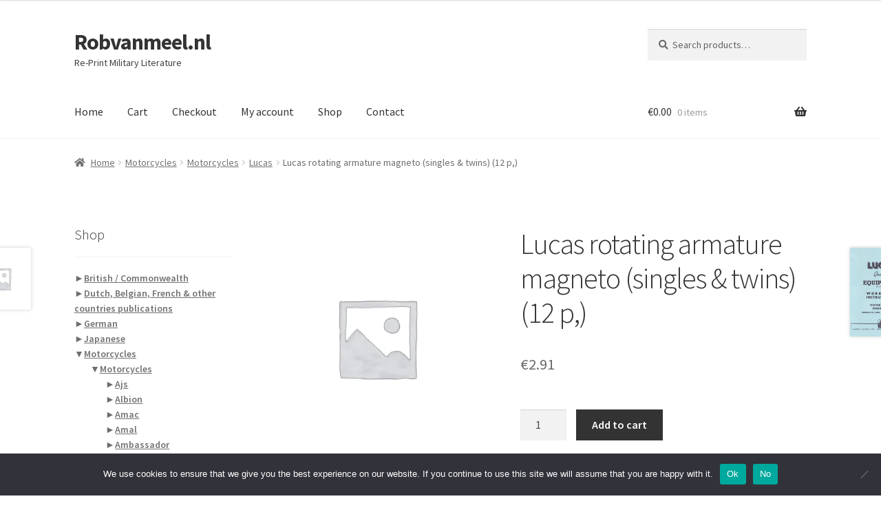

--- FILE ---
content_type: text/html; charset=UTF-8
request_url: https://robvanmeel.nl/product/lucas-rotating-armature-magneto-singles-twins-12-p/
body_size: 54734
content:
<!doctype html>
<html lang="en-US">
<head>
<meta charset="UTF-8">
<meta name="viewport" content="width=device-width, initial-scale=1">
<link rel="profile" href="http://gmpg.org/xfn/11">
<link rel="pingback" href="https://robvanmeel.nl/xmlrpc.php">

<meta name='robots' content='index, follow, max-image-preview:large, max-snippet:-1, max-video-preview:-1' />
<script>window._wca = window._wca || [];</script>

	<!-- This site is optimized with the Yoast SEO plugin v26.8 - https://yoast.com/product/yoast-seo-wordpress/ -->
	<title>Lucas rotating armature magneto (singles &amp; twins) (12 p,) - Robvanmeel.nl</title>
	<link rel="canonical" href="https://robvanmeel.nl/product/lucas-rotating-armature-magneto-singles-twins-12-p/" />
	<meta property="og:locale" content="en_US" />
	<meta property="og:type" content="article" />
	<meta property="og:title" content="Lucas rotating armature magneto (singles &amp; twins) (12 p,) - Robvanmeel.nl" />
	<meta property="og:description" content="Illustrated period factory publication," />
	<meta property="og:url" content="https://robvanmeel.nl/product/lucas-rotating-armature-magneto-singles-twins-12-p/" />
	<meta property="og:site_name" content="Robvanmeel.nl" />
	<meta property="article:modified_time" content="2025-11-05T09:17:18+00:00" />
	<meta name="twitter:card" content="summary_large_image" />
	<script type="application/ld+json" class="yoast-schema-graph">{"@context":"https://schema.org","@graph":[{"@type":"WebPage","@id":"https://robvanmeel.nl/product/lucas-rotating-armature-magneto-singles-twins-12-p/","url":"https://robvanmeel.nl/product/lucas-rotating-armature-magneto-singles-twins-12-p/","name":"Lucas rotating armature magneto (singles & twins) (12 p,) - Robvanmeel.nl","isPartOf":{"@id":"https://robvanmeel.nl/#website"},"datePublished":"2020-07-12T20:08:05+00:00","dateModified":"2025-11-05T09:17:18+00:00","breadcrumb":{"@id":"https://robvanmeel.nl/product/lucas-rotating-armature-magneto-singles-twins-12-p/#breadcrumb"},"inLanguage":"en-US","potentialAction":[{"@type":"ReadAction","target":["https://robvanmeel.nl/product/lucas-rotating-armature-magneto-singles-twins-12-p/"]}]},{"@type":"BreadcrumbList","@id":"https://robvanmeel.nl/product/lucas-rotating-armature-magneto-singles-twins-12-p/#breadcrumb","itemListElement":[{"@type":"ListItem","position":1,"name":"Home","item":"https://robvanmeel.nl/"},{"@type":"ListItem","position":2,"name":"Shop","item":"https://robvanmeel.nl/shop/"},{"@type":"ListItem","position":3,"name":"Lucas rotating armature magneto (singles &#038; twins) (12 p,)"}]},{"@type":"WebSite","@id":"https://robvanmeel.nl/#website","url":"https://robvanmeel.nl/","name":"Robvanmeel.nl","description":"Re-Print Military Literature","publisher":{"@id":"https://robvanmeel.nl/#/schema/person/a711a0d3e3f6bcb302f34a98254661a8"},"potentialAction":[{"@type":"SearchAction","target":{"@type":"EntryPoint","urlTemplate":"https://robvanmeel.nl/?s={search_term_string}"},"query-input":{"@type":"PropertyValueSpecification","valueRequired":true,"valueName":"search_term_string"}}],"inLanguage":"en-US"},{"@type":["Person","Organization"],"@id":"https://robvanmeel.nl/#/schema/person/a711a0d3e3f6bcb302f34a98254661a8","name":"Rob van Meel","image":{"@type":"ImageObject","inLanguage":"en-US","@id":"https://robvanmeel.nl/#/schema/person/image/","url":"https://secure.gravatar.com/avatar/dd98916a3d21d5b35d01cbc068bf5ba19a7f96b3f31137a43446cfd73f656675?s=96&d=mm&r=g","contentUrl":"https://secure.gravatar.com/avatar/dd98916a3d21d5b35d01cbc068bf5ba19a7f96b3f31137a43446cfd73f656675?s=96&d=mm&r=g","caption":"Rob van Meel"},"logo":{"@id":"https://robvanmeel.nl/#/schema/person/image/"},"sameAs":["http://robvanmeel.nl"]}]}</script>
	<!-- / Yoast SEO plugin. -->


<link rel='dns-prefetch' href='//www.google.com' />
<link rel='dns-prefetch' href='//stats.wp.com' />
<link rel='dns-prefetch' href='//www.googletagmanager.com' />
<link rel='dns-prefetch' href='//fonts.googleapis.com' />
<link rel='dns-prefetch' href='//v0.wordpress.com' />
<link rel='preconnect' href='//c0.wp.com' />
<link rel="alternate" type="application/rss+xml" title="Robvanmeel.nl &raquo; Feed" href="https://robvanmeel.nl/feed/" />
<link rel="alternate" title="oEmbed (JSON)" type="application/json+oembed" href="https://robvanmeel.nl/wp-json/oembed/1.0/embed?url=https%3A%2F%2Frobvanmeel.nl%2Fproduct%2Flucas-rotating-armature-magneto-singles-twins-12-p%2F" />
<link rel="alternate" title="oEmbed (XML)" type="text/xml+oembed" href="https://robvanmeel.nl/wp-json/oembed/1.0/embed?url=https%3A%2F%2Frobvanmeel.nl%2Fproduct%2Flucas-rotating-armature-magneto-singles-twins-12-p%2F&#038;format=xml" />
<style id='wp-img-auto-sizes-contain-inline-css'>
img:is([sizes=auto i],[sizes^="auto," i]){contain-intrinsic-size:3000px 1500px}
/*# sourceURL=wp-img-auto-sizes-contain-inline-css */
</style>

<style id='wp-emoji-styles-inline-css'>

	img.wp-smiley, img.emoji {
		display: inline !important;
		border: none !important;
		box-shadow: none !important;
		height: 1em !important;
		width: 1em !important;
		margin: 0 0.07em !important;
		vertical-align: -0.1em !important;
		background: none !important;
		padding: 0 !important;
	}
/*# sourceURL=wp-emoji-styles-inline-css */
</style>
<link rel='stylesheet' id='wp-block-library-css' href='https://c0.wp.com/c/6.9/wp-includes/css/dist/block-library/style.min.css' media='all' />
<style id='collapsing-categories-style-inline-css'>


/*# sourceURL=https://robvanmeel.nl/wp-content/plugins/collapsing-categories/build/style-index.css */
</style>
<style id='global-styles-inline-css'>
:root{--wp--preset--aspect-ratio--square: 1;--wp--preset--aspect-ratio--4-3: 4/3;--wp--preset--aspect-ratio--3-4: 3/4;--wp--preset--aspect-ratio--3-2: 3/2;--wp--preset--aspect-ratio--2-3: 2/3;--wp--preset--aspect-ratio--16-9: 16/9;--wp--preset--aspect-ratio--9-16: 9/16;--wp--preset--color--black: #000000;--wp--preset--color--cyan-bluish-gray: #abb8c3;--wp--preset--color--white: #ffffff;--wp--preset--color--pale-pink: #f78da7;--wp--preset--color--vivid-red: #cf2e2e;--wp--preset--color--luminous-vivid-orange: #ff6900;--wp--preset--color--luminous-vivid-amber: #fcb900;--wp--preset--color--light-green-cyan: #7bdcb5;--wp--preset--color--vivid-green-cyan: #00d084;--wp--preset--color--pale-cyan-blue: #8ed1fc;--wp--preset--color--vivid-cyan-blue: #0693e3;--wp--preset--color--vivid-purple: #9b51e0;--wp--preset--gradient--vivid-cyan-blue-to-vivid-purple: linear-gradient(135deg,rgb(6,147,227) 0%,rgb(155,81,224) 100%);--wp--preset--gradient--light-green-cyan-to-vivid-green-cyan: linear-gradient(135deg,rgb(122,220,180) 0%,rgb(0,208,130) 100%);--wp--preset--gradient--luminous-vivid-amber-to-luminous-vivid-orange: linear-gradient(135deg,rgb(252,185,0) 0%,rgb(255,105,0) 100%);--wp--preset--gradient--luminous-vivid-orange-to-vivid-red: linear-gradient(135deg,rgb(255,105,0) 0%,rgb(207,46,46) 100%);--wp--preset--gradient--very-light-gray-to-cyan-bluish-gray: linear-gradient(135deg,rgb(238,238,238) 0%,rgb(169,184,195) 100%);--wp--preset--gradient--cool-to-warm-spectrum: linear-gradient(135deg,rgb(74,234,220) 0%,rgb(151,120,209) 20%,rgb(207,42,186) 40%,rgb(238,44,130) 60%,rgb(251,105,98) 80%,rgb(254,248,76) 100%);--wp--preset--gradient--blush-light-purple: linear-gradient(135deg,rgb(255,206,236) 0%,rgb(152,150,240) 100%);--wp--preset--gradient--blush-bordeaux: linear-gradient(135deg,rgb(254,205,165) 0%,rgb(254,45,45) 50%,rgb(107,0,62) 100%);--wp--preset--gradient--luminous-dusk: linear-gradient(135deg,rgb(255,203,112) 0%,rgb(199,81,192) 50%,rgb(65,88,208) 100%);--wp--preset--gradient--pale-ocean: linear-gradient(135deg,rgb(255,245,203) 0%,rgb(182,227,212) 50%,rgb(51,167,181) 100%);--wp--preset--gradient--electric-grass: linear-gradient(135deg,rgb(202,248,128) 0%,rgb(113,206,126) 100%);--wp--preset--gradient--midnight: linear-gradient(135deg,rgb(2,3,129) 0%,rgb(40,116,252) 100%);--wp--preset--font-size--small: 14px;--wp--preset--font-size--medium: 23px;--wp--preset--font-size--large: 26px;--wp--preset--font-size--x-large: 42px;--wp--preset--font-size--normal: 16px;--wp--preset--font-size--huge: 37px;--wp--preset--spacing--20: 0.44rem;--wp--preset--spacing--30: 0.67rem;--wp--preset--spacing--40: 1rem;--wp--preset--spacing--50: 1.5rem;--wp--preset--spacing--60: 2.25rem;--wp--preset--spacing--70: 3.38rem;--wp--preset--spacing--80: 5.06rem;--wp--preset--shadow--natural: 6px 6px 9px rgba(0, 0, 0, 0.2);--wp--preset--shadow--deep: 12px 12px 50px rgba(0, 0, 0, 0.4);--wp--preset--shadow--sharp: 6px 6px 0px rgba(0, 0, 0, 0.2);--wp--preset--shadow--outlined: 6px 6px 0px -3px rgb(255, 255, 255), 6px 6px rgb(0, 0, 0);--wp--preset--shadow--crisp: 6px 6px 0px rgb(0, 0, 0);}:root :where(.is-layout-flow) > :first-child{margin-block-start: 0;}:root :where(.is-layout-flow) > :last-child{margin-block-end: 0;}:root :where(.is-layout-flow) > *{margin-block-start: 24px;margin-block-end: 0;}:root :where(.is-layout-constrained) > :first-child{margin-block-start: 0;}:root :where(.is-layout-constrained) > :last-child{margin-block-end: 0;}:root :where(.is-layout-constrained) > *{margin-block-start: 24px;margin-block-end: 0;}:root :where(.is-layout-flex){gap: 24px;}:root :where(.is-layout-grid){gap: 24px;}body .is-layout-flex{display: flex;}.is-layout-flex{flex-wrap: wrap;align-items: center;}.is-layout-flex > :is(*, div){margin: 0;}body .is-layout-grid{display: grid;}.is-layout-grid > :is(*, div){margin: 0;}.has-black-color{color: var(--wp--preset--color--black) !important;}.has-cyan-bluish-gray-color{color: var(--wp--preset--color--cyan-bluish-gray) !important;}.has-white-color{color: var(--wp--preset--color--white) !important;}.has-pale-pink-color{color: var(--wp--preset--color--pale-pink) !important;}.has-vivid-red-color{color: var(--wp--preset--color--vivid-red) !important;}.has-luminous-vivid-orange-color{color: var(--wp--preset--color--luminous-vivid-orange) !important;}.has-luminous-vivid-amber-color{color: var(--wp--preset--color--luminous-vivid-amber) !important;}.has-light-green-cyan-color{color: var(--wp--preset--color--light-green-cyan) !important;}.has-vivid-green-cyan-color{color: var(--wp--preset--color--vivid-green-cyan) !important;}.has-pale-cyan-blue-color{color: var(--wp--preset--color--pale-cyan-blue) !important;}.has-vivid-cyan-blue-color{color: var(--wp--preset--color--vivid-cyan-blue) !important;}.has-vivid-purple-color{color: var(--wp--preset--color--vivid-purple) !important;}.has-black-background-color{background-color: var(--wp--preset--color--black) !important;}.has-cyan-bluish-gray-background-color{background-color: var(--wp--preset--color--cyan-bluish-gray) !important;}.has-white-background-color{background-color: var(--wp--preset--color--white) !important;}.has-pale-pink-background-color{background-color: var(--wp--preset--color--pale-pink) !important;}.has-vivid-red-background-color{background-color: var(--wp--preset--color--vivid-red) !important;}.has-luminous-vivid-orange-background-color{background-color: var(--wp--preset--color--luminous-vivid-orange) !important;}.has-luminous-vivid-amber-background-color{background-color: var(--wp--preset--color--luminous-vivid-amber) !important;}.has-light-green-cyan-background-color{background-color: var(--wp--preset--color--light-green-cyan) !important;}.has-vivid-green-cyan-background-color{background-color: var(--wp--preset--color--vivid-green-cyan) !important;}.has-pale-cyan-blue-background-color{background-color: var(--wp--preset--color--pale-cyan-blue) !important;}.has-vivid-cyan-blue-background-color{background-color: var(--wp--preset--color--vivid-cyan-blue) !important;}.has-vivid-purple-background-color{background-color: var(--wp--preset--color--vivid-purple) !important;}.has-black-border-color{border-color: var(--wp--preset--color--black) !important;}.has-cyan-bluish-gray-border-color{border-color: var(--wp--preset--color--cyan-bluish-gray) !important;}.has-white-border-color{border-color: var(--wp--preset--color--white) !important;}.has-pale-pink-border-color{border-color: var(--wp--preset--color--pale-pink) !important;}.has-vivid-red-border-color{border-color: var(--wp--preset--color--vivid-red) !important;}.has-luminous-vivid-orange-border-color{border-color: var(--wp--preset--color--luminous-vivid-orange) !important;}.has-luminous-vivid-amber-border-color{border-color: var(--wp--preset--color--luminous-vivid-amber) !important;}.has-light-green-cyan-border-color{border-color: var(--wp--preset--color--light-green-cyan) !important;}.has-vivid-green-cyan-border-color{border-color: var(--wp--preset--color--vivid-green-cyan) !important;}.has-pale-cyan-blue-border-color{border-color: var(--wp--preset--color--pale-cyan-blue) !important;}.has-vivid-cyan-blue-border-color{border-color: var(--wp--preset--color--vivid-cyan-blue) !important;}.has-vivid-purple-border-color{border-color: var(--wp--preset--color--vivid-purple) !important;}.has-vivid-cyan-blue-to-vivid-purple-gradient-background{background: var(--wp--preset--gradient--vivid-cyan-blue-to-vivid-purple) !important;}.has-light-green-cyan-to-vivid-green-cyan-gradient-background{background: var(--wp--preset--gradient--light-green-cyan-to-vivid-green-cyan) !important;}.has-luminous-vivid-amber-to-luminous-vivid-orange-gradient-background{background: var(--wp--preset--gradient--luminous-vivid-amber-to-luminous-vivid-orange) !important;}.has-luminous-vivid-orange-to-vivid-red-gradient-background{background: var(--wp--preset--gradient--luminous-vivid-orange-to-vivid-red) !important;}.has-very-light-gray-to-cyan-bluish-gray-gradient-background{background: var(--wp--preset--gradient--very-light-gray-to-cyan-bluish-gray) !important;}.has-cool-to-warm-spectrum-gradient-background{background: var(--wp--preset--gradient--cool-to-warm-spectrum) !important;}.has-blush-light-purple-gradient-background{background: var(--wp--preset--gradient--blush-light-purple) !important;}.has-blush-bordeaux-gradient-background{background: var(--wp--preset--gradient--blush-bordeaux) !important;}.has-luminous-dusk-gradient-background{background: var(--wp--preset--gradient--luminous-dusk) !important;}.has-pale-ocean-gradient-background{background: var(--wp--preset--gradient--pale-ocean) !important;}.has-electric-grass-gradient-background{background: var(--wp--preset--gradient--electric-grass) !important;}.has-midnight-gradient-background{background: var(--wp--preset--gradient--midnight) !important;}.has-small-font-size{font-size: var(--wp--preset--font-size--small) !important;}.has-medium-font-size{font-size: var(--wp--preset--font-size--medium) !important;}.has-large-font-size{font-size: var(--wp--preset--font-size--large) !important;}.has-x-large-font-size{font-size: var(--wp--preset--font-size--x-large) !important;}
/*# sourceURL=global-styles-inline-css */
</style>

<style id='classic-theme-styles-inline-css'>
/*! This file is auto-generated */
.wp-block-button__link{color:#fff;background-color:#32373c;border-radius:9999px;box-shadow:none;text-decoration:none;padding:calc(.667em + 2px) calc(1.333em + 2px);font-size:1.125em}.wp-block-file__button{background:#32373c;color:#fff;text-decoration:none}
/*# sourceURL=/wp-includes/css/classic-themes.min.css */
</style>
<link rel='stylesheet' id='storefront-gutenberg-blocks-css' href='https://robvanmeel.nl/wp-content/themes/storefront/assets/css/base/gutenberg-blocks.css?ver=4.6.2' media='all' />
<style id='storefront-gutenberg-blocks-inline-css'>

				.wp-block-button__link:not(.has-text-color) {
					color: #333333;
				}

				.wp-block-button__link:not(.has-text-color):hover,
				.wp-block-button__link:not(.has-text-color):focus,
				.wp-block-button__link:not(.has-text-color):active {
					color: #333333;
				}

				.wp-block-button__link:not(.has-background) {
					background-color: #eeeeee;
				}

				.wp-block-button__link:not(.has-background):hover,
				.wp-block-button__link:not(.has-background):focus,
				.wp-block-button__link:not(.has-background):active {
					border-color: #d5d5d5;
					background-color: #d5d5d5;
				}

				.wc-block-grid__products .wc-block-grid__product .wp-block-button__link {
					background-color: #eeeeee;
					border-color: #eeeeee;
					color: #333333;
				}

				.wp-block-quote footer,
				.wp-block-quote cite,
				.wp-block-quote__citation {
					color: #6d6d6d;
				}

				.wp-block-pullquote cite,
				.wp-block-pullquote footer,
				.wp-block-pullquote__citation {
					color: #6d6d6d;
				}

				.wp-block-image figcaption {
					color: #6d6d6d;
				}

				.wp-block-separator.is-style-dots::before {
					color: #333333;
				}

				.wp-block-file a.wp-block-file__button {
					color: #333333;
					background-color: #eeeeee;
					border-color: #eeeeee;
				}

				.wp-block-file a.wp-block-file__button:hover,
				.wp-block-file a.wp-block-file__button:focus,
				.wp-block-file a.wp-block-file__button:active {
					color: #333333;
					background-color: #d5d5d5;
				}

				.wp-block-code,
				.wp-block-preformatted pre {
					color: #6d6d6d;
				}

				.wp-block-table:not( .has-background ):not( .is-style-stripes ) tbody tr:nth-child(2n) td {
					background-color: #fdfdfd;
				}

				.wp-block-cover .wp-block-cover__inner-container h1:not(.has-text-color),
				.wp-block-cover .wp-block-cover__inner-container h2:not(.has-text-color),
				.wp-block-cover .wp-block-cover__inner-container h3:not(.has-text-color),
				.wp-block-cover .wp-block-cover__inner-container h4:not(.has-text-color),
				.wp-block-cover .wp-block-cover__inner-container h5:not(.has-text-color),
				.wp-block-cover .wp-block-cover__inner-container h6:not(.has-text-color) {
					color: #000000;
				}

				div.wc-block-components-price-slider__range-input-progress,
				.rtl .wc-block-components-price-slider__range-input-progress {
					--range-color: #7f54b3;
				}

				/* Target only IE11 */
				@media all and (-ms-high-contrast: none), (-ms-high-contrast: active) {
					.wc-block-components-price-slider__range-input-progress {
						background: #7f54b3;
					}
				}

				.wc-block-components-button:not(.is-link) {
					background-color: #333333;
					color: #ffffff;
				}

				.wc-block-components-button:not(.is-link):hover,
				.wc-block-components-button:not(.is-link):focus,
				.wc-block-components-button:not(.is-link):active {
					background-color: #1a1a1a;
					color: #ffffff;
				}

				.wc-block-components-button:not(.is-link):disabled {
					background-color: #333333;
					color: #ffffff;
				}

				.wc-block-cart__submit-container {
					background-color: #ffffff;
				}

				.wc-block-cart__submit-container::before {
					color: rgba(220,220,220,0.5);
				}

				.wc-block-components-order-summary-item__quantity {
					background-color: #ffffff;
					border-color: #6d6d6d;
					box-shadow: 0 0 0 2px #ffffff;
					color: #6d6d6d;
				}
			
/*# sourceURL=storefront-gutenberg-blocks-inline-css */
</style>
<link rel='stylesheet' id='cookie-notice-front-css' href='https://robvanmeel.nl/wp-content/plugins/cookie-notice/css/front.min.css?ver=2.5.11' media='all' />
<link rel='stylesheet' id='photoswipe-css' href='https://c0.wp.com/p/woocommerce/10.4.3/assets/css/photoswipe/photoswipe.min.css' media='all' />
<link rel='stylesheet' id='photoswipe-default-skin-css' href='https://c0.wp.com/p/woocommerce/10.4.3/assets/css/photoswipe/default-skin/default-skin.min.css' media='all' />
<style id='woocommerce-inline-inline-css'>
.woocommerce form .form-row .required { visibility: visible; }
/*# sourceURL=woocommerce-inline-inline-css */
</style>
<link rel='stylesheet' id='storefront-style-css' href='https://robvanmeel.nl/wp-content/themes/storefront/style.css?ver=4.6.2' media='all' />
<style id='storefront-style-inline-css'>

			.main-navigation ul li a,
			.site-title a,
			ul.menu li a,
			.site-branding h1 a,
			button.menu-toggle,
			button.menu-toggle:hover,
			.handheld-navigation .dropdown-toggle {
				color: #333333;
			}

			button.menu-toggle,
			button.menu-toggle:hover {
				border-color: #333333;
			}

			.main-navigation ul li a:hover,
			.main-navigation ul li:hover > a,
			.site-title a:hover,
			.site-header ul.menu li.current-menu-item > a {
				color: #747474;
			}

			table:not( .has-background ) th {
				background-color: #f8f8f8;
			}

			table:not( .has-background ) tbody td {
				background-color: #fdfdfd;
			}

			table:not( .has-background ) tbody tr:nth-child(2n) td,
			fieldset,
			fieldset legend {
				background-color: #fbfbfb;
			}

			.site-header,
			.secondary-navigation ul ul,
			.main-navigation ul.menu > li.menu-item-has-children:after,
			.secondary-navigation ul.menu ul,
			.storefront-handheld-footer-bar,
			.storefront-handheld-footer-bar ul li > a,
			.storefront-handheld-footer-bar ul li.search .site-search,
			button.menu-toggle,
			button.menu-toggle:hover {
				background-color: #ffffff;
			}

			p.site-description,
			.site-header,
			.storefront-handheld-footer-bar {
				color: #404040;
			}

			button.menu-toggle:after,
			button.menu-toggle:before,
			button.menu-toggle span:before {
				background-color: #333333;
			}

			h1, h2, h3, h4, h5, h6, .wc-block-grid__product-title {
				color: #333333;
			}

			.widget h1 {
				border-bottom-color: #333333;
			}

			body,
			.secondary-navigation a {
				color: #6d6d6d;
			}

			.widget-area .widget a,
			.hentry .entry-header .posted-on a,
			.hentry .entry-header .post-author a,
			.hentry .entry-header .post-comments a,
			.hentry .entry-header .byline a {
				color: #727272;
			}

			a {
				color: #7f54b3;
			}

			a:focus,
			button:focus,
			.button.alt:focus,
			input:focus,
			textarea:focus,
			input[type="button"]:focus,
			input[type="reset"]:focus,
			input[type="submit"]:focus,
			input[type="email"]:focus,
			input[type="tel"]:focus,
			input[type="url"]:focus,
			input[type="password"]:focus,
			input[type="search"]:focus {
				outline-color: #7f54b3;
			}

			button, input[type="button"], input[type="reset"], input[type="submit"], .button, .widget a.button {
				background-color: #eeeeee;
				border-color: #eeeeee;
				color: #333333;
			}

			button:hover, input[type="button"]:hover, input[type="reset"]:hover, input[type="submit"]:hover, .button:hover, .widget a.button:hover {
				background-color: #d5d5d5;
				border-color: #d5d5d5;
				color: #333333;
			}

			button.alt, input[type="button"].alt, input[type="reset"].alt, input[type="submit"].alt, .button.alt, .widget-area .widget a.button.alt {
				background-color: #333333;
				border-color: #333333;
				color: #ffffff;
			}

			button.alt:hover, input[type="button"].alt:hover, input[type="reset"].alt:hover, input[type="submit"].alt:hover, .button.alt:hover, .widget-area .widget a.button.alt:hover {
				background-color: #1a1a1a;
				border-color: #1a1a1a;
				color: #ffffff;
			}

			.pagination .page-numbers li .page-numbers.current {
				background-color: #e6e6e6;
				color: #636363;
			}

			#comments .comment-list .comment-content .comment-text {
				background-color: #f8f8f8;
			}

			.site-footer {
				background-color: #f0f0f0;
				color: #6d6d6d;
			}

			.site-footer a:not(.button):not(.components-button) {
				color: #333333;
			}

			.site-footer .storefront-handheld-footer-bar a:not(.button):not(.components-button) {
				color: #333333;
			}

			.site-footer h1, .site-footer h2, .site-footer h3, .site-footer h4, .site-footer h5, .site-footer h6, .site-footer .widget .widget-title, .site-footer .widget .widgettitle {
				color: #333333;
			}

			.page-template-template-homepage.has-post-thumbnail .type-page.has-post-thumbnail .entry-title {
				color: #000000;
			}

			.page-template-template-homepage.has-post-thumbnail .type-page.has-post-thumbnail .entry-content {
				color: #000000;
			}

			@media screen and ( min-width: 768px ) {
				.secondary-navigation ul.menu a:hover {
					color: #595959;
				}

				.secondary-navigation ul.menu a {
					color: #404040;
				}

				.main-navigation ul.menu ul.sub-menu,
				.main-navigation ul.nav-menu ul.children {
					background-color: #f0f0f0;
				}

				.site-header {
					border-bottom-color: #f0f0f0;
				}
			}
/*# sourceURL=storefront-style-inline-css */
</style>
<link rel='stylesheet' id='storefront-icons-css' href='https://robvanmeel.nl/wp-content/themes/storefront/assets/css/base/icons.css?ver=4.6.2' media='all' />
<link rel='stylesheet' id='storefront-fonts-css' href='https://fonts.googleapis.com/css?family=Source+Sans+Pro%3A400%2C300%2C300italic%2C400italic%2C600%2C700%2C900&#038;subset=latin%2Clatin-ext&#038;ver=4.6.2' media='all' />
<link rel='stylesheet' id='storefront-jetpack-widgets-css' href='https://robvanmeel.nl/wp-content/themes/storefront/assets/css/jetpack/widgets.css?ver=4.6.2' media='all' />
<link rel='stylesheet' id='storefront-woocommerce-style-css' href='https://robvanmeel.nl/wp-content/themes/storefront/assets/css/woocommerce/woocommerce.css?ver=4.6.2' media='all' />
<style id='storefront-woocommerce-style-inline-css'>
@font-face {
				font-family: star;
				src: url(https://robvanmeel.nl/wp-content/plugins/woocommerce/assets/fonts/star.eot);
				src:
					url(https://robvanmeel.nl/wp-content/plugins/woocommerce/assets/fonts/star.eot?#iefix) format("embedded-opentype"),
					url(https://robvanmeel.nl/wp-content/plugins/woocommerce/assets/fonts/star.woff) format("woff"),
					url(https://robvanmeel.nl/wp-content/plugins/woocommerce/assets/fonts/star.ttf) format("truetype"),
					url(https://robvanmeel.nl/wp-content/plugins/woocommerce/assets/fonts/star.svg#star) format("svg");
				font-weight: 400;
				font-style: normal;
			}
			@font-face {
				font-family: WooCommerce;
				src: url(https://robvanmeel.nl/wp-content/plugins/woocommerce/assets/fonts/WooCommerce.eot);
				src:
					url(https://robvanmeel.nl/wp-content/plugins/woocommerce/assets/fonts/WooCommerce.eot?#iefix) format("embedded-opentype"),
					url(https://robvanmeel.nl/wp-content/plugins/woocommerce/assets/fonts/WooCommerce.woff) format("woff"),
					url(https://robvanmeel.nl/wp-content/plugins/woocommerce/assets/fonts/WooCommerce.ttf) format("truetype"),
					url(https://robvanmeel.nl/wp-content/plugins/woocommerce/assets/fonts/WooCommerce.svg#WooCommerce) format("svg");
				font-weight: 400;
				font-style: normal;
			}

			a.cart-contents,
			.site-header-cart .widget_shopping_cart a {
				color: #333333;
			}

			a.cart-contents:hover,
			.site-header-cart .widget_shopping_cart a:hover,
			.site-header-cart:hover > li > a {
				color: #747474;
			}

			table.cart td.product-remove,
			table.cart td.actions {
				border-top-color: #ffffff;
			}

			.storefront-handheld-footer-bar ul li.cart .count {
				background-color: #333333;
				color: #ffffff;
				border-color: #ffffff;
			}

			.woocommerce-tabs ul.tabs li.active a,
			ul.products li.product .price,
			.onsale,
			.wc-block-grid__product-onsale,
			.widget_search form:before,
			.widget_product_search form:before {
				color: #6d6d6d;
			}

			.woocommerce-breadcrumb a,
			a.woocommerce-review-link,
			.product_meta a {
				color: #727272;
			}

			.wc-block-grid__product-onsale,
			.onsale {
				border-color: #6d6d6d;
			}

			.star-rating span:before,
			.quantity .plus, .quantity .minus,
			p.stars a:hover:after,
			p.stars a:after,
			.star-rating span:before,
			#payment .payment_methods li input[type=radio]:first-child:checked+label:before {
				color: #7f54b3;
			}

			.widget_price_filter .ui-slider .ui-slider-range,
			.widget_price_filter .ui-slider .ui-slider-handle {
				background-color: #7f54b3;
			}

			.order_details {
				background-color: #f8f8f8;
			}

			.order_details > li {
				border-bottom: 1px dotted #e3e3e3;
			}

			.order_details:before,
			.order_details:after {
				background: -webkit-linear-gradient(transparent 0,transparent 0),-webkit-linear-gradient(135deg,#f8f8f8 33.33%,transparent 33.33%),-webkit-linear-gradient(45deg,#f8f8f8 33.33%,transparent 33.33%)
			}

			#order_review {
				background-color: #ffffff;
			}

			#payment .payment_methods > li .payment_box,
			#payment .place-order {
				background-color: #fafafa;
			}

			#payment .payment_methods > li:not(.woocommerce-notice) {
				background-color: #f5f5f5;
			}

			#payment .payment_methods > li:not(.woocommerce-notice):hover {
				background-color: #f0f0f0;
			}

			.woocommerce-pagination .page-numbers li .page-numbers.current {
				background-color: #e6e6e6;
				color: #636363;
			}

			.wc-block-grid__product-onsale,
			.onsale,
			.woocommerce-pagination .page-numbers li .page-numbers:not(.current) {
				color: #6d6d6d;
			}

			p.stars a:before,
			p.stars a:hover~a:before,
			p.stars.selected a.active~a:before {
				color: #6d6d6d;
			}

			p.stars.selected a.active:before,
			p.stars:hover a:before,
			p.stars.selected a:not(.active):before,
			p.stars.selected a.active:before {
				color: #7f54b3;
			}

			.single-product div.product .woocommerce-product-gallery .woocommerce-product-gallery__trigger {
				background-color: #eeeeee;
				color: #333333;
			}

			.single-product div.product .woocommerce-product-gallery .woocommerce-product-gallery__trigger:hover {
				background-color: #d5d5d5;
				border-color: #d5d5d5;
				color: #333333;
			}

			.button.added_to_cart:focus,
			.button.wc-forward:focus {
				outline-color: #7f54b3;
			}

			.added_to_cart,
			.site-header-cart .widget_shopping_cart a.button,
			.wc-block-grid__products .wc-block-grid__product .wp-block-button__link {
				background-color: #eeeeee;
				border-color: #eeeeee;
				color: #333333;
			}

			.added_to_cart:hover,
			.site-header-cart .widget_shopping_cart a.button:hover,
			.wc-block-grid__products .wc-block-grid__product .wp-block-button__link:hover {
				background-color: #d5d5d5;
				border-color: #d5d5d5;
				color: #333333;
			}

			.added_to_cart.alt, .added_to_cart, .widget a.button.checkout {
				background-color: #333333;
				border-color: #333333;
				color: #ffffff;
			}

			.added_to_cart.alt:hover, .added_to_cart:hover, .widget a.button.checkout:hover {
				background-color: #1a1a1a;
				border-color: #1a1a1a;
				color: #ffffff;
			}

			.button.loading {
				color: #eeeeee;
			}

			.button.loading:hover {
				background-color: #eeeeee;
			}

			.button.loading:after {
				color: #333333;
			}

			@media screen and ( min-width: 768px ) {
				.site-header-cart .widget_shopping_cart,
				.site-header .product_list_widget li .quantity {
					color: #404040;
				}

				.site-header-cart .widget_shopping_cart .buttons,
				.site-header-cart .widget_shopping_cart .total {
					background-color: #f5f5f5;
				}

				.site-header-cart .widget_shopping_cart {
					background-color: #f0f0f0;
				}
			}
				.storefront-product-pagination a {
					color: #6d6d6d;
					background-color: #ffffff;
				}
				.storefront-sticky-add-to-cart {
					color: #6d6d6d;
					background-color: #ffffff;
				}

				.storefront-sticky-add-to-cart a:not(.button) {
					color: #333333;
				}
/*# sourceURL=storefront-woocommerce-style-inline-css */
</style>
<link rel='stylesheet' id='storefront-woocommerce-brands-style-css' href='https://robvanmeel.nl/wp-content/themes/storefront/assets/css/woocommerce/extensions/brands.css?ver=4.6.2' media='all' />
<script id="cookie-notice-front-js-before">
var cnArgs = {"ajaxUrl":"https:\/\/robvanmeel.nl\/wp-admin\/admin-ajax.php","nonce":"d9bb7e4fe1","hideEffect":"fade","position":"bottom","onScroll":false,"onScrollOffset":100,"onClick":false,"cookieName":"cookie_notice_accepted","cookieTime":2592000,"cookieTimeRejected":2592000,"globalCookie":false,"redirection":false,"cache":true,"revokeCookies":false,"revokeCookiesOpt":"automatic"};

//# sourceURL=cookie-notice-front-js-before
</script>
<script src="https://robvanmeel.nl/wp-content/plugins/cookie-notice/js/front.min.js?ver=2.5.11" id="cookie-notice-front-js"></script>
<script src="https://c0.wp.com/c/6.9/wp-includes/js/jquery/jquery.min.js" id="jquery-core-js"></script>
<script src="https://c0.wp.com/c/6.9/wp-includes/js/jquery/jquery-migrate.min.js" id="jquery-migrate-js"></script>
<script src="https://robvanmeel.nl/wp-content/plugins/recaptcha-woo/js/rcfwc.js?ver=1.0" id="rcfwc-js-js" defer data-wp-strategy="defer"></script>
<script src="https://www.google.com/recaptcha/api.js?hl=en_US" id="recaptcha-js" defer data-wp-strategy="defer"></script>
<script src="https://c0.wp.com/p/woocommerce/10.4.3/assets/js/jquery-blockui/jquery.blockUI.min.js" id="wc-jquery-blockui-js" defer data-wp-strategy="defer"></script>
<script id="wc-add-to-cart-js-extra">
var wc_add_to_cart_params = {"ajax_url":"/wp-admin/admin-ajax.php","wc_ajax_url":"/?wc-ajax=%%endpoint%%","i18n_view_cart":"View cart","cart_url":"https://robvanmeel.nl/cart/","is_cart":"","cart_redirect_after_add":"no"};
//# sourceURL=wc-add-to-cart-js-extra
</script>
<script src="https://c0.wp.com/p/woocommerce/10.4.3/assets/js/frontend/add-to-cart.min.js" id="wc-add-to-cart-js" defer data-wp-strategy="defer"></script>
<script src="https://c0.wp.com/p/woocommerce/10.4.3/assets/js/zoom/jquery.zoom.min.js" id="wc-zoom-js" defer data-wp-strategy="defer"></script>
<script src="https://c0.wp.com/p/woocommerce/10.4.3/assets/js/flexslider/jquery.flexslider.min.js" id="wc-flexslider-js" defer data-wp-strategy="defer"></script>
<script src="https://c0.wp.com/p/woocommerce/10.4.3/assets/js/photoswipe/photoswipe.min.js" id="wc-photoswipe-js" defer data-wp-strategy="defer"></script>
<script src="https://c0.wp.com/p/woocommerce/10.4.3/assets/js/photoswipe/photoswipe-ui-default.min.js" id="wc-photoswipe-ui-default-js" defer data-wp-strategy="defer"></script>
<script id="wc-single-product-js-extra">
var wc_single_product_params = {"i18n_required_rating_text":"Please select a rating","i18n_rating_options":["1 of 5 stars","2 of 5 stars","3 of 5 stars","4 of 5 stars","5 of 5 stars"],"i18n_product_gallery_trigger_text":"View full-screen image gallery","review_rating_required":"yes","flexslider":{"rtl":false,"animation":"slide","smoothHeight":true,"directionNav":false,"controlNav":"thumbnails","slideshow":false,"animationSpeed":500,"animationLoop":false,"allowOneSlide":false},"zoom_enabled":"1","zoom_options":[],"photoswipe_enabled":"1","photoswipe_options":{"shareEl":false,"closeOnScroll":false,"history":false,"hideAnimationDuration":0,"showAnimationDuration":0},"flexslider_enabled":"1"};
//# sourceURL=wc-single-product-js-extra
</script>
<script src="https://c0.wp.com/p/woocommerce/10.4.3/assets/js/frontend/single-product.min.js" id="wc-single-product-js" defer data-wp-strategy="defer"></script>
<script src="https://c0.wp.com/p/woocommerce/10.4.3/assets/js/js-cookie/js.cookie.min.js" id="wc-js-cookie-js" defer data-wp-strategy="defer"></script>
<script id="woocommerce-js-extra">
var woocommerce_params = {"ajax_url":"/wp-admin/admin-ajax.php","wc_ajax_url":"/?wc-ajax=%%endpoint%%","i18n_password_show":"Show password","i18n_password_hide":"Hide password"};
//# sourceURL=woocommerce-js-extra
</script>
<script src="https://c0.wp.com/p/woocommerce/10.4.3/assets/js/frontend/woocommerce.min.js" id="woocommerce-js" defer data-wp-strategy="defer"></script>
<script id="wc-cart-fragments-js-extra">
var wc_cart_fragments_params = {"ajax_url":"/wp-admin/admin-ajax.php","wc_ajax_url":"/?wc-ajax=%%endpoint%%","cart_hash_key":"wc_cart_hash_cd9c80aa5e847fe62c417700acec22c2","fragment_name":"wc_fragments_cd9c80aa5e847fe62c417700acec22c2","request_timeout":"5000"};
//# sourceURL=wc-cart-fragments-js-extra
</script>
<script src="https://c0.wp.com/p/woocommerce/10.4.3/assets/js/frontend/cart-fragments.min.js" id="wc-cart-fragments-js" defer data-wp-strategy="defer"></script>
<script src="https://stats.wp.com/s-202604.js" id="woocommerce-analytics-js" defer data-wp-strategy="defer"></script>

<!-- Google tag (gtag.js) snippet added by Site Kit -->
<!-- Google Analytics snippet added by Site Kit -->
<script src="https://www.googletagmanager.com/gtag/js?id=G-N9R0XFPD17" id="google_gtagjs-js" async></script>
<script id="google_gtagjs-js-after">
window.dataLayer = window.dataLayer || [];function gtag(){dataLayer.push(arguments);}
gtag("set","linker",{"domains":["robvanmeel.nl"]});
gtag("js", new Date());
gtag("set", "developer_id.dZTNiMT", true);
gtag("config", "G-N9R0XFPD17", {"googlesitekit_post_type":"product"});
//# sourceURL=google_gtagjs-js-after
</script>
<link rel="https://api.w.org/" href="https://robvanmeel.nl/wp-json/" /><link rel="alternate" title="JSON" type="application/json" href="https://robvanmeel.nl/wp-json/wp/v2/product/9931" /><link rel="EditURI" type="application/rsd+xml" title="RSD" href="https://robvanmeel.nl/xmlrpc.php?rsd" />
<meta name="generator" content="WordPress 6.9" />
<meta name="generator" content="WooCommerce 10.4.3" />
<meta name="generator" content="Site Kit by Google 1.170.0" />	<style>img#wpstats{display:none}</style>
			<noscript><style>.woocommerce-product-gallery{ opacity: 1 !important; }</style></noscript>
	<link rel='stylesheet' id='wc-blocks-style-css' href='https://c0.wp.com/p/woocommerce/10.4.3/assets/client/blocks/wc-blocks.css' media='all' />
</head>

<body class="wp-singular product-template-default single single-product postid-9931 wp-embed-responsive wp-theme-storefront theme-storefront cookies-not-set woocommerce woocommerce-page woocommerce-no-js storefront-align-wide left-sidebar woocommerce-active">



<div id="page" class="hfeed site">
	
	<header id="masthead" class="site-header" role="banner" style="">

		<div class="col-full">		<a class="skip-link screen-reader-text" href="#site-navigation">Skip to navigation</a>
		<a class="skip-link screen-reader-text" href="#content">Skip to content</a>
				<div class="site-branding">
			<div class="beta site-title"><a href="https://robvanmeel.nl/" rel="home">Robvanmeel.nl</a></div><p class="site-description">Re-Print Military Literature</p>		</div>
					<div class="site-search">
				<div class="widget woocommerce widget_product_search"><form role="search" method="get" class="woocommerce-product-search" action="https://robvanmeel.nl/">
	<label class="screen-reader-text" for="woocommerce-product-search-field-0">Search for:</label>
	<input type="search" id="woocommerce-product-search-field-0" class="search-field" placeholder="Search products&hellip;" value="" name="s" />
	<button type="submit" value="Search" class="">Search</button>
	<input type="hidden" name="post_type" value="product" />
</form>
</div>			</div>
			</div><div class="storefront-primary-navigation"><div class="col-full">		<nav id="site-navigation" class="main-navigation" role="navigation" aria-label="Primary Navigation">
		<button id="site-navigation-menu-toggle" class="menu-toggle" aria-controls="site-navigation" aria-expanded="false"><span>Menu</span></button>
			<div class="primary-navigation"><ul id="menu-main-menu" class="menu"><li id="menu-item-10738" class="menu-item menu-item-type-post_type menu-item-object-page menu-item-home menu-item-10738"><a href="https://robvanmeel.nl/">Home</a></li>
<li id="menu-item-10739" class="menu-item menu-item-type-post_type menu-item-object-page menu-item-10739"><a href="https://robvanmeel.nl/cart/">Cart</a></li>
<li id="menu-item-10740" class="menu-item menu-item-type-post_type menu-item-object-page menu-item-10740"><a href="https://robvanmeel.nl/checkout/">Checkout</a></li>
<li id="menu-item-10741" class="menu-item menu-item-type-post_type menu-item-object-page menu-item-10741"><a href="https://robvanmeel.nl/my-account/">My account</a></li>
<li id="menu-item-10742" class="menu-item menu-item-type-post_type menu-item-object-page current_page_parent menu-item-10742"><a href="https://robvanmeel.nl/shop/">Shop</a></li>
<li id="menu-item-11853" class="menu-item menu-item-type-post_type menu-item-object-page menu-item-11853"><a href="https://robvanmeel.nl/contact/">Contact</a></li>
</ul></div><div class="menu"><ul>
<li ><a href="https://robvanmeel.nl/">Home</a></li><li class="page_item page-item-5"><a href="https://robvanmeel.nl/cart/">Cart</a></li>
<li class="page_item page-item-6"><a href="https://robvanmeel.nl/checkout/">Checkout</a></li>
<li class="page_item page-item-11849"><a href="https://robvanmeel.nl/contact/">Contact</a></li>
<li class="page_item page-item-10736"><a href="https://robvanmeel.nl/cookie-policy/">Cookie Policy</a></li>
<li class="page_item page-item-7"><a href="https://robvanmeel.nl/my-account/">My account</a></li>
<li class="page_item page-item-4 current_page_parent"><a href="https://robvanmeel.nl/shop/">Shop</a></li>
</ul></div>
		</nav><!-- #site-navigation -->
				<ul id="site-header-cart" class="site-header-cart menu">
			<li class="">
							<a class="cart-contents" href="https://robvanmeel.nl/cart/" title="View your shopping cart">
								<span class="woocommerce-Price-amount amount"><span class="woocommerce-Price-currencySymbol">&euro;</span>0.00</span> <span class="count">0 items</span>
			</a>
					</li>
			<li>
				<div class="widget woocommerce widget_shopping_cart"><div class="widget_shopping_cart_content"></div></div>			</li>
		</ul>
			</div></div>
	</header><!-- #masthead -->

	<div class="storefront-breadcrumb"><div class="col-full"><nav class="woocommerce-breadcrumb" aria-label="breadcrumbs"><a href="https://robvanmeel.nl">Home</a><span class="breadcrumb-separator"> / </span><a href="https://robvanmeel.nl/product-category/motorcycles/">Motorcycles</a><span class="breadcrumb-separator"> / </span><a href="https://robvanmeel.nl/product-category/motorcycles/motorcycles-motorcycles/">Motorcycles</a><span class="breadcrumb-separator"> / </span><a href="https://robvanmeel.nl/product-category/motorcycles/motorcycles-motorcycles/lucas-motorcycles-motorcycles/">Lucas</a><span class="breadcrumb-separator"> / </span>Lucas rotating armature magneto (singles &#038; twins) (12 p,)</nav></div></div>
	<div id="content" class="site-content" tabindex="-1">
		<div class="col-full">

		<div class="woocommerce"></div>
			<div id="primary" class="content-area">
			<main id="main" class="site-main" role="main">
		
					
			<div class="woocommerce-notices-wrapper"></div><div id="product-9931" class="product type-product post-9931 status-publish first instock product_cat-lucas-motorcycles-motorcycles taxable shipping-taxable purchasable product-type-simple">

	<div class="woocommerce-product-gallery woocommerce-product-gallery--without-images woocommerce-product-gallery--columns-4 images" data-columns="4" style="opacity: 0; transition: opacity .25s ease-in-out;">
	<div class="woocommerce-product-gallery__wrapper">
		<div class="woocommerce-product-gallery__image--placeholder"><img src="https://robvanmeel.nl/wp-content/uploads/woocommerce-placeholder-416x416.png" alt="Awaiting product image" class="wp-post-image" /></div>	</div>
</div>

	<div class="summary entry-summary">
		<h1 class="product_title entry-title">Lucas rotating armature magneto (singles &#038; twins) (12 p,)</h1><p class="price"><span class="woocommerce-Price-amount amount"><bdi><span class="woocommerce-Price-currencySymbol">&euro;</span>2.91</bdi></span></p>

	
	<form class="cart" action="https://robvanmeel.nl/product/lucas-rotating-armature-magneto-singles-twins-12-p/" method="post" enctype='multipart/form-data'>
		
		<div class="quantity">
		<label class="screen-reader-text" for="quantity_69705bf23b831">Lucas rotating armature magneto (singles &amp; twins) (12 p,) quantity</label>
	<input
		type="number"
				id="quantity_69705bf23b831"
		class="input-text qty text"
		name="quantity"
		value="1"
		aria-label="Product quantity"
				min="1"
							step="1"
			placeholder=""
			inputmode="numeric"
			autocomplete="off"
			/>
	</div>

		<button type="submit" name="add-to-cart" value="9931" class="single_add_to_cart_button button alt">Add to cart</button>

			</form>

	
<div class="ppcp-messages" data-partner-attribution-id="Woo_PPCP"></div><div id="ppcp-recaptcha-v2-container" style="margin:20px 0;"></div><div class="product_meta">

	
	
		<span class="sku_wrapper">SKU: <span class="sku">52LU1</span></span>

	
	<span class="posted_in">Category: <a href="https://robvanmeel.nl/product-category/motorcycles/motorcycles-motorcycles/lucas-motorcycles-motorcycles/" rel="tag">Lucas</a></span>
	
	
</div>
	</div>

	
	<div class="woocommerce-tabs wc-tabs-wrapper">
		<ul class="tabs wc-tabs" role="tablist">
							<li role="presentation" class="description_tab" id="tab-title-description">
					<a href="#tab-description" role="tab" aria-controls="tab-description">
						Description					</a>
				</li>
							<li role="presentation" class="additional_information_tab" id="tab-title-additional_information">
					<a href="#tab-additional_information" role="tab" aria-controls="tab-additional_information">
						Additional information					</a>
				</li>
					</ul>
					<div class="woocommerce-Tabs-panel woocommerce-Tabs-panel--description panel entry-content wc-tab" id="tab-description" role="tabpanel" aria-labelledby="tab-title-description">
				
	<h2>Description</h2>

<p>Illustrated period factory publication,</p>
			</div>
					<div class="woocommerce-Tabs-panel woocommerce-Tabs-panel--additional_information panel entry-content wc-tab" id="tab-additional_information" role="tabpanel" aria-labelledby="tab-title-additional_information">
				
	<h2>Additional information</h2>

<table class="woocommerce-product-attributes shop_attributes" aria-label="Product Details">
			<tr class="woocommerce-product-attributes-item woocommerce-product-attributes-item--weight">
			<th class="woocommerce-product-attributes-item__label" scope="row">Weight</th>
			<td class="woocommerce-product-attributes-item__value">24 g</td>
		</tr>
			<tr class="woocommerce-product-attributes-item woocommerce-product-attributes-item--dimensions">
			<th class="woocommerce-product-attributes-item__label" scope="row">Dimensions</th>
			<td class="woocommerce-product-attributes-item__value">140 &times; 210 cm</td>
		</tr>
			<tr class="woocommerce-product-attributes-item woocommerce-product-attributes-item--attribute_year">
			<th class="woocommerce-product-attributes-item__label" scope="row">Year</th>
			<td class="woocommerce-product-attributes-item__value"><p>1952?</p>
</td>
		</tr>
			<tr class="woocommerce-product-attributes-item woocommerce-product-attributes-item--attribute_original-reference">
			<th class="woocommerce-product-attributes-item__label" scope="row">Original reference</th>
			<td class="woocommerce-product-attributes-item__value"><p>230E</p>
</td>
		</tr>
			<tr class="woocommerce-product-attributes-item woocommerce-product-attributes-item--attribute_pages">
			<th class="woocommerce-product-attributes-item__label" scope="row">Pages</th>
			<td class="woocommerce-product-attributes-item__value"><p>12</p>
</td>
		</tr>
	</table>
			</div>
		
			</div>


	<section class="related products">

					<h2>Related products</h2>
				<ul class="products columns-3">

			
					<li class="product type-product post-9933 status-publish first instock product_cat-lucas-motorcycles-motorcycles taxable shipping-taxable purchasable product-type-simple">
	<a href="https://robvanmeel.nl/product/lucas-sr-magneto-maintenance-instructions-874d-13-p/" class="woocommerce-LoopProduct-link woocommerce-loop-product__link"><img width="324" height="324" src="https://robvanmeel.nl/wp-content/uploads/woocommerce-placeholder-324x324.png" class="woocommerce-placeholder wp-post-image" alt="Placeholder" decoding="async" loading="lazy" srcset="https://robvanmeel.nl/wp-content/uploads/woocommerce-placeholder-324x324.png 324w, https://robvanmeel.nl/wp-content/uploads/woocommerce-placeholder-100x100.png 100w, https://robvanmeel.nl/wp-content/uploads/woocommerce-placeholder-416x416.png 416w, https://robvanmeel.nl/wp-content/uploads/woocommerce-placeholder-300x300.png 300w, https://robvanmeel.nl/wp-content/uploads/woocommerce-placeholder-1024x1024.png 1024w, https://robvanmeel.nl/wp-content/uploads/woocommerce-placeholder-150x150.png 150w, https://robvanmeel.nl/wp-content/uploads/woocommerce-placeholder-768x768.png 768w, https://robvanmeel.nl/wp-content/uploads/woocommerce-placeholder.png 1200w" sizes="auto, (max-width: 324px) 100vw, 324px" /><h2 class="woocommerce-loop-product__title">Lucas SR magneto maintenance instructions; 874D (13 p,)</h2><div style="color:#333333;">Original Reference: 874D</div><div style="color:#333333;">Year: 1954?</div><div style="color:#333333;">Pages: 13</div>
	<span class="price"><span class="woocommerce-Price-amount amount"><bdi><span class="woocommerce-Price-currencySymbol">&euro;</span>2.91</bdi></span></span>
</a><a href="/product/lucas-rotating-armature-magneto-singles-twins-12-p/?add-to-cart=9933" aria-describedby="woocommerce_loop_add_to_cart_link_describedby_9933" data-quantity="1" class="button product_type_simple add_to_cart_button ajax_add_to_cart" data-product_id="9933" data-product_sku="54LU1" aria-label="Add to cart: &ldquo;Lucas SR magneto maintenance instructions; 874D (13 p,)&rdquo;" rel="nofollow" data-success_message="&ldquo;Lucas SR magneto maintenance instructions; 874D (13 p,)&rdquo; has been added to your cart" role="button">Add to cart</a>	<span id="woocommerce_loop_add_to_cart_link_describedby_9933" class="screen-reader-text">
			</span>
</li>

			
					<li class="product type-product post-9919 status-publish instock product_cat-lucas-motorcycles-motorcycles taxable shipping-taxable purchasable product-type-simple">
	<a href="https://robvanmeel.nl/product/lucas-h52-headlamp-spares-list-s15/" class="woocommerce-LoopProduct-link woocommerce-loop-product__link"><img width="324" height="324" src="https://robvanmeel.nl/wp-content/uploads/woocommerce-placeholder-324x324.png" class="woocommerce-placeholder wp-post-image" alt="Placeholder" decoding="async" loading="lazy" srcset="https://robvanmeel.nl/wp-content/uploads/woocommerce-placeholder-324x324.png 324w, https://robvanmeel.nl/wp-content/uploads/woocommerce-placeholder-100x100.png 100w, https://robvanmeel.nl/wp-content/uploads/woocommerce-placeholder-416x416.png 416w, https://robvanmeel.nl/wp-content/uploads/woocommerce-placeholder-300x300.png 300w, https://robvanmeel.nl/wp-content/uploads/woocommerce-placeholder-1024x1024.png 1024w, https://robvanmeel.nl/wp-content/uploads/woocommerce-placeholder-150x150.png 150w, https://robvanmeel.nl/wp-content/uploads/woocommerce-placeholder-768x768.png 768w, https://robvanmeel.nl/wp-content/uploads/woocommerce-placeholder.png 1200w" sizes="auto, (max-width: 324px) 100vw, 324px" /><h2 class="woocommerce-loop-product__title">Lucas H52 headlamp spares (list S15)</h2><div style="color:#333333;">Original Reference: -0</div><div style="color:#333333;">Year: 1930</div><div style="color:#333333;">Pages: 12</div>
	<span class="price"><span class="woocommerce-Price-amount amount"><bdi><span class="woocommerce-Price-currencySymbol">&euro;</span>2.91</bdi></span></span>
</a><a href="/product/lucas-rotating-armature-magneto-singles-twins-12-p/?add-to-cart=9919" aria-describedby="woocommerce_loop_add_to_cart_link_describedby_9919" data-quantity="1" class="button product_type_simple add_to_cart_button ajax_add_to_cart" data-product_id="9919" data-product_sku="30LU1" aria-label="Add to cart: &ldquo;Lucas H52 headlamp spares (list S15)&rdquo;" rel="nofollow" data-success_message="&ldquo;Lucas H52 headlamp spares (list S15)&rdquo; has been added to your cart" role="button">Add to cart</a>	<span id="woocommerce_loop_add_to_cart_link_describedby_9919" class="screen-reader-text">
			</span>
</li>

			
					<li class="product type-product post-9929 status-publish last instock product_cat-lucas-motorcycles-motorcycles taxable shipping-taxable purchasable product-type-simple">
	<a href="https://robvanmeel.nl/product/lucas-magdyno-instructies-dutch/" class="woocommerce-LoopProduct-link woocommerce-loop-product__link"><img width="324" height="324" src="https://robvanmeel.nl/wp-content/uploads/woocommerce-placeholder-324x324.png" class="woocommerce-placeholder wp-post-image" alt="Placeholder" decoding="async" loading="lazy" srcset="https://robvanmeel.nl/wp-content/uploads/woocommerce-placeholder-324x324.png 324w, https://robvanmeel.nl/wp-content/uploads/woocommerce-placeholder-100x100.png 100w, https://robvanmeel.nl/wp-content/uploads/woocommerce-placeholder-416x416.png 416w, https://robvanmeel.nl/wp-content/uploads/woocommerce-placeholder-300x300.png 300w, https://robvanmeel.nl/wp-content/uploads/woocommerce-placeholder-1024x1024.png 1024w, https://robvanmeel.nl/wp-content/uploads/woocommerce-placeholder-150x150.png 150w, https://robvanmeel.nl/wp-content/uploads/woocommerce-placeholder-768x768.png 768w, https://robvanmeel.nl/wp-content/uploads/woocommerce-placeholder.png 1200w" sizes="auto, (max-width: 324px) 100vw, 324px" /><h2 class="woocommerce-loop-product__title">Lucas  Magdyno instructies Dutch</h2><div style="color:#333333;">Original Reference: -0</div><div style="color:#333333;">Year: 1949</div><div style="color:#333333;">Pages: 12</div>
	<span class="price"><span class="woocommerce-Price-amount amount"><bdi><span class="woocommerce-Price-currencySymbol">&euro;</span>2.91</bdi></span></span>
</a><a href="/product/lucas-rotating-armature-magneto-singles-twins-12-p/?add-to-cart=9929" aria-describedby="woocommerce_loop_add_to_cart_link_describedby_9929" data-quantity="1" class="button product_type_simple add_to_cart_button ajax_add_to_cart" data-product_id="9929" data-product_sku="49LU1" aria-label="Add to cart: &ldquo;Lucas  Magdyno instructies Dutch&rdquo;" rel="nofollow" data-success_message="&ldquo;Lucas  Magdyno instructies Dutch&rdquo; has been added to your cart" role="button">Add to cart</a>	<span id="woocommerce_loop_add_to_cart_link_describedby_9929" class="screen-reader-text">
			</span>
</li>

			
		</ul>

	</section>
			<nav class="storefront-product-pagination" aria-label="More products">
							<a href="https://robvanmeel.nl/product/lucas-instructions-for-electric-lighting-550-20-p/" rel="prev">
					<img width="324" height="324" src="https://robvanmeel.nl/wp-content/uploads/woocommerce-placeholder-324x324.png" class="woocommerce-placeholder wp-post-image" alt="Placeholder" loading="lazy" />					<span class="storefront-product-pagination__title">Lucas Instructions for electric lighting &amp; ignition equipment; 550 (20 p,)</span>
				</a>
			
							<a href="https://robvanmeel.nl/product/lucas-workshop-instructions-motor-cycle-magnetos-magdynos-20-p/" rel="next">
					<img width="324" height="463" src="https://robvanmeel.nl/wp-content/uploads/product_images/53LU1-324x463.jpg" class="attachment-woocommerce_thumbnail size-woocommerce_thumbnail" alt="Lucas workshop instructions Motor Cycle Magnetos/Magdynos (20 p,)" loading="lazy" />					<span class="storefront-product-pagination__title">Lucas workshop instructions Motor Cycle Magnetos/Magdynos (20 p,)</span>
				</a>
					</nav><!-- .storefront-product-pagination -->
		</div>


		
				</main><!-- #main -->
		</div><!-- #primary -->

		
<div id="secondary" class="widget-area" role="complementary">
	<div id="block-55" class="widget widget_block"><div class="wp-block-collapsing-categories"><h2 class='widget-title'>Shop</h2><ul id='widget-collapscat-block-55-top'>      <li class='collapsing-categories expandable'><span class='collapsing-categories expand'><span class='sym'>&#x25BA;</span></span><a href='https://robvanmeel.nl/product-category/british-commonwealth/' title="View all posts filed under British / Commonwealth">British / Commonwealth</a>
     <div id='collapsCat-2801-block-55' style="display:none">
<ul><li class='collapsing-categories expandable'><span class='collapsing-categories expand'><span class='sym'>&#x25BA;</span></span><a href='https://robvanmeel.nl/product-category/british-commonwealth/australia/' title="View all posts filed under Australia">Australia</a>
<div id='collapsCat-3187-block-55' style="display:none">
          </div>
         </li> <!-- ending subcategory -->
<li class='collapsing-categories expandable'><span class='collapsing-categories expand'><span class='sym'>&#x25BA;</span></span><a href='https://robvanmeel.nl/product-category/british-commonwealth/british-army-bureau-of-current-affairs/' title="View all posts filed under British Army Bureau of Current Affairs">British Army Bureau of Current Affairs</a>
<div id='collapsCat-3179-block-55' style="display:none">
<ul><li class='collapsing-categories expandable'><span class='collapsing-categories expand'><span class='sym'>&#x25BA;</span></span><a href='https://robvanmeel.nl/product-category/british-commonwealth/british-army-bureau-of-current-affairs/abca-current-affairs-british-army-bureau-of-current-affairs/' title="View all posts filed under ABCA Current Affairs">ABCA Current Affairs</a>
<div id='collapsCat-3182-block-55' style="display:none">
          </div>
         </li> <!-- ending subcategory -->
<li class='collapsing-categories expandable'><span class='collapsing-categories expand'><span class='sym'>&#x25BA;</span></span><a href='https://robvanmeel.nl/product-category/british-commonwealth/british-army-bureau-of-current-affairs/abca-introduction-miscellaneous-pamphlets-british-army-bureau-of-current-affairs/' title="View all posts filed under ABCA introduction &amp; miscellaneous pamphlets">ABCA introduction &amp; miscellaneous pamphlets</a>
<div id='collapsCat-3180-block-55' style="display:none">
          </div>
         </li> <!-- ending subcategory -->
<li class='collapsing-categories expandable'><span class='collapsing-categories expand'><span class='sym'>&#x25BA;</span></span><a href='https://robvanmeel.nl/product-category/british-commonwealth/british-army-bureau-of-current-affairs/abca-war-british-army-bureau-of-current-affairs/' title="View all posts filed under ABCA War">ABCA War</a>
<div id='collapsCat-3181-block-55' style="display:none">
          </div>
         </li> <!-- ending subcategory -->
</ul>          </div>
         </li> <!-- ending subcategory -->
<li class='collapsing-categories expandable'><span class='collapsing-categories expand'><span class='sym'>&#x25BA;</span></span><a href='https://robvanmeel.nl/product-category/british-commonwealth/british-pamphlets-mtps-fspbs-atms-notes-for-theatres-of-war-etc-british-commonwealth/' title="View all posts filed under British pamphlets: mtp&#8217;s, fspb&#8217;s, atm&#8217;s, notes for theatres of war, etc">British pamphlets: mtp&#8217;s, fspb&#8217;s, atm&#8217;s, notes for theatres of war, etc</a>
<div id='collapsCat-3391-block-55' style="display:none">
<ul><li class='collapsing-categories expandable'><span class='collapsing-categories expand'><span class='sym'>&#x25BA;</span></span><a href='https://robvanmeel.nl/product-category/british-commonwealth/british-pamphlets-mtps-fspbs-atms-notes-for-theatres-of-war-etc-british-commonwealth/army-training-memorandum-atm-british-pamphlets-mtps-fspbs-atms-notes-for-theatres-of-war-etc-british-commonwealth/' title="View all posts filed under Army Training Memorandum (ATM)">Army Training Memorandum (ATM)</a>
<div id='collapsCat-3476-block-55' style="display:none">
          </div>
         </li> <!-- ending subcategory -->
<li class='collapsing-categories expandable'><span class='collapsing-categories expand'><span class='sym'>&#x25BA;</span></span><a href='https://robvanmeel.nl/product-category/british-commonwealth/british-pamphlets-mtps-fspbs-atms-notes-for-theatres-of-war-etc-british-commonwealth/field-service-pocket-book-fspb-british-pamphlets-mtps-fspbs-atms-notes-for-theatres-of-war-etc-british-commonwealth-british-commonwealth-9/' title="View all posts filed under Field Service Pocket Book (FSPB)">Field Service Pocket Book (FSPB)</a>
<div id='collapsCat-3459-block-55' style="display:none">
          </div>
         </li> <!-- ending subcategory -->
<li class='collapsing-categories expandable'><span class='collapsing-categories expand'><span class='sym'>&#x25BA;</span></span><a href='https://robvanmeel.nl/product-category/british-commonwealth/british-pamphlets-mtps-fspbs-atms-notes-for-theatres-of-war-etc-british-commonwealth/infantry-training-related-items-british-pamphlets-mtps-fspbs-atms-notes-for-theatres-of-war-etc-british-commonwealth/' title="View all posts filed under Infantry Training &amp; related items">Infantry Training &amp; related items</a>
<div id='collapsCat-3471-block-55' style="display:none">
          </div>
         </li> <!-- ending subcategory -->
<li class='collapsing-categories expandable'><span class='collapsing-categories expand'><span class='sym'>&#x25BA;</span></span><a href='https://robvanmeel.nl/product-category/british-commonwealth/british-pamphlets-mtps-fspbs-atms-notes-for-theatres-of-war-etc-british-commonwealth/military-training-pamphlets-mtp-british-pamphlets-mtps-fspbs-atms-notes-for-theatres-of-war-etc-british-commonwealth/' title="View all posts filed under Military Training pamphlets (MTP)">Military Training pamphlets (MTP)</a>
<div id='collapsCat-3470-block-55' style="display:none">
          </div>
         </li> <!-- ending subcategory -->
<li class='collapsing-categories expandable'><span class='collapsing-categories expand'><span class='sym'>&#x25BA;</span></span><a href='https://robvanmeel.nl/product-category/british-commonwealth/british-pamphlets-mtps-fspbs-atms-notes-for-theatres-of-war-etc-british-commonwealth/miscellaneous-publications-on-the-german-army-british-pamphlets-mtps-fspbs-atms-notes-for-theatres-of-war-etc-british-commonwealth/' title="View all posts filed under miscellaneous publications on the German army">miscellaneous publications on the German army</a>
<div id='collapsCat-3472-block-55' style="display:none">
          </div>
         </li> <!-- ending subcategory -->
<li class='collapsing-categories expandable'><span class='collapsing-categories expand'><span class='sym'>&#x25BA;</span></span><a href='https://robvanmeel.nl/product-category/british-commonwealth/british-pamphlets-mtps-fspbs-atms-notes-for-theatres-of-war-etc-british-commonwealth/new-notes-on-the-german-army-british-pamphlets-mtps-fspbs-atms-notes-for-theatres-of-war-etc-british-commonwealth/' title="View all posts filed under New Notes on the German Army">New Notes on the German Army</a>
<div id='collapsCat-3481-block-55' style="display:none">
          </div>
         </li> <!-- ending subcategory -->
<li class='collapsing-categories expandable'><span class='collapsing-categories expand'><span class='sym'>&#x25BA;</span></span><a href='https://robvanmeel.nl/product-category/british-commonwealth/british-pamphlets-mtps-fspbs-atms-notes-for-theatres-of-war-etc-british-commonwealth/notes-from-theatres-of-war-british-pamphlets-mtps-fspbs-atms-notes-for-theatres-of-war-etc-british-commonwealth/' title="View all posts filed under Notes from theatres of war">Notes from theatres of war</a>
<div id='collapsCat-3477-block-55' style="display:none">
          </div>
         </li> <!-- ending subcategory -->
<li class='collapsing-categories expandable'><span class='collapsing-categories expand'><span class='sym'>&#x25BA;</span></span><a href='https://robvanmeel.nl/product-category/british-commonwealth/british-pamphlets-mtps-fspbs-atms-notes-for-theatres-of-war-etc-british-commonwealth/periodical-notes-on-the-german-army-similar-british-pamphlets-mtps-fspbs-atms-notes-for-theatres-of-war-etc-british-commonwealth/' title="View all posts filed under Periodical Notes on the German Army, &amp; similar">Periodical Notes on the German Army, &amp; similar</a>
<div id='collapsCat-3474-block-55' style="display:none">
          </div>
         </li> <!-- ending subcategory -->
</ul>          </div>
         </li> <!-- ending subcategory -->
<li class='collapsing-categories expandable'><span class='collapsing-categories expand'><span class='sym'>&#x25BA;</span></span><a href='https://robvanmeel.nl/product-category/british-commonwealth/british-papers-army-forms-etc-miscellaneous-pamphlets-for-oa-home-guard-incl-arp-nfs-british-commonwealth-2/' title="View all posts filed under British papers, army forms, etc &amp; miscellaneous pamphlets for oa home guard (incl, arp/nfs)">British papers, army forms, etc &amp; miscellaneous pamphlets for oa home guard (incl, arp/nfs)</a>
<div id='collapsCat-3429-block-55' style="display:none">
<ul><li class='collapsing-categories expandable'><span class='collapsing-categories expand'><span class='sym'>&#x25BA;</span></span><a href='https://robvanmeel.nl/product-category/british-commonwealth/british-papers-army-forms-etc-miscellaneous-pamphlets-for-oa-home-guard-incl-arp-nfs-british-commonwealth-2/air-raid-precautions-national-fire-service-british-papers-army-forms-etc-miscellaneous-pamphlets-for-oa-home-guard-incl-arp-nfs-british-commonwealth-2/' title="View all posts filed under Air Raid Precautions/National Fire Service">Air Raid Precautions/National Fire Service</a>
<div id='collapsCat-3447-block-55' style="display:none">
          </div>
         </li> <!-- ending subcategory -->
<li class='collapsing-categories expandable'><span class='collapsing-categories expand'><span class='sym'>&#x25BA;</span></span><a href='https://robvanmeel.nl/product-category/british-commonwealth/british-papers-army-forms-etc-miscellaneous-pamphlets-for-oa-home-guard-incl-arp-nfs-british-commonwealth-2/army-book-british-papers-army-forms-etc-miscellaneous-pamphlets-for-oa-home-guard-incl-arp-nfs-british-commonwealth-2/' title="View all posts filed under Army Book">Army Book</a>
<div id='collapsCat-3449-block-55' style="display:none">
          </div>
         </li> <!-- ending subcategory -->
<li class='collapsing-categories expandable'><span class='collapsing-categories expand'><span class='sym'>&#x25BA;</span></span><a href='https://robvanmeel.nl/product-category/british-commonwealth/british-papers-army-forms-etc-miscellaneous-pamphlets-for-oa-home-guard-incl-arp-nfs-british-commonwealth-2/army-forms-british-papers-army-forms-etc-miscellaneous-pamphlets-for-oa-home-guard-incl-arp-nfs-british-commonwealth-2/' title="View all posts filed under Army Forms">Army Forms</a>
<div id='collapsCat-3438-block-55' style="display:none">
          </div>
         </li> <!-- ending subcategory -->
<li class='collapsing-categories expandable'><span class='collapsing-categories expand'><span class='sym'>&#x25BA;</span></span><a href='https://robvanmeel.nl/product-category/british-commonwealth/british-papers-army-forms-etc-miscellaneous-pamphlets-for-oa-home-guard-incl-arp-nfs-british-commonwealth-2/auxiliary-territorial-service-british-papers-army-forms-etc-miscellaneous-pamphlets-for-oa-home-guard-incl-arp-nfs-british-commonwealth-2/' title="View all posts filed under Auxiliary Territorial Service">Auxiliary Territorial Service</a>
<div id='collapsCat-3448-block-55' style="display:none">
          </div>
         </li> <!-- ending subcategory -->
<li class='collapsing-categories expandable'><span class='collapsing-categories expand'><span class='sym'>&#x25BA;</span></span><a href='https://robvanmeel.nl/product-category/british-commonwealth/british-papers-army-forms-etc-miscellaneous-pamphlets-for-oa-home-guard-incl-arp-nfs-british-commonwealth-2/civilian-british-papers-army-forms-etc-miscellaneous-pamphlets-for-oa-home-guard-incl-arp-nfs-british-commonwealth-2/' title="View all posts filed under Civilian">Civilian</a>
<div id='collapsCat-3445-block-55' style="display:none">
          </div>
         </li> <!-- ending subcategory -->
<li class='collapsing-categories expandable'><span class='collapsing-categories expand'><span class='sym'>&#x25BA;</span></span><a href='https://robvanmeel.nl/product-category/british-commonwealth/british-papers-army-forms-etc-miscellaneous-pamphlets-for-oa-home-guard-incl-arp-nfs-british-commonwealth-2/great-war-british-papers-army-forms-etc-miscellaneous-pamphlets-for-oa-home-guard-incl-arp-nfs-british-commonwealth-2/' title="View all posts filed under Great War">Great War</a>
<div id='collapsCat-3430-block-55' style="display:none">
          </div>
         </li> <!-- ending subcategory -->
<li class='collapsing-categories expandable'><span class='collapsing-categories expand'><span class='sym'>&#x25BA;</span></span><a href='https://robvanmeel.nl/product-category/british-commonwealth/british-papers-army-forms-etc-miscellaneous-pamphlets-for-oa-home-guard-incl-arp-nfs-british-commonwealth-2/home-guard-british-papers-army-forms-etc-miscellaneous-pamphlets-for-oa-home-guard-incl-arp-nfs-british-commonwealth-2/' title="View all posts filed under Home Guard">Home Guard</a>
<div id='collapsCat-3473-block-55' style="display:none">
          </div>
         </li> <!-- ending subcategory -->
<li class='collapsing-categories expandable'><span class='collapsing-categories expand'><span class='sym'>&#x25BA;</span></span><a href='https://robvanmeel.nl/product-category/british-commonwealth/british-papers-army-forms-etc-miscellaneous-pamphlets-for-oa-home-guard-incl-arp-nfs-british-commonwealth-2/royal-air-force-british-papers-army-forms-etc-miscellaneous-pamphlets-for-oa-home-guard-incl-arp-nfs-british-commonwealth-2/' title="View all posts filed under Royal Air Force">Royal Air Force</a>
<div id='collapsCat-3446-block-55' style="display:none">
          </div>
         </li> <!-- ending subcategory -->
<li class='collapsing-categories expandable'><span class='collapsing-categories expand'><span class='sym'>&#x25BA;</span></span><a href='https://robvanmeel.nl/product-category/british-commonwealth/british-papers-army-forms-etc-miscellaneous-pamphlets-for-oa-home-guard-incl-arp-nfs-british-commonwealth-2/royal-navy-british-papers-army-forms-etc-miscellaneous-pamphlets-for-oa-home-guard-incl-arp-nfs-british-commonwealth-2/' title="View all posts filed under Royal Navy">Royal Navy</a>
<div id='collapsCat-3444-block-55' style="display:none">
          </div>
         </li> <!-- ending subcategory -->
</ul>          </div>
         </li> <!-- ending subcategory -->
<li class='collapsing-categories expandable'><span class='collapsing-categories expand'><span class='sym'>&#x25BA;</span></span><a href='https://robvanmeel.nl/product-category/british-commonwealth/british-royal-signals/' title="View all posts filed under British Royal Signals">British Royal Signals</a>
<div id='collapsCat-3138-block-55' style="display:none">
<ul><li class='collapsing-categories expandable'><span class='collapsing-categories expand'><span class='sym'>&#x25BA;</span></span><a href='https://robvanmeel.nl/product-category/british-commonwealth/british-royal-signals/miscellaneous-publications-british-royal-signals/' title="View all posts filed under Miscellaneous publications">Miscellaneous publications</a>
<div id='collapsCat-3147-block-55' style="display:none">
          </div>
         </li> <!-- ending subcategory -->
<li class='collapsing-categories expandable'><span class='collapsing-categories expand'><span class='sym'>&#x25BA;</span></span><a href='https://robvanmeel.nl/product-category/british-commonwealth/british-royal-signals/other-wireless-sets-british-royal-signals/' title="View all posts filed under other Wireless Sets">other Wireless Sets</a>
<div id='collapsCat-3144-block-55' style="display:none">
          </div>
         </li> <!-- ending subcategory -->
<li class='collapsing-categories expandable'><span class='collapsing-categories expand'><span class='sym'>&#x25BA;</span></span><a href='https://robvanmeel.nl/product-category/british-commonwealth/british-royal-signals/signal-training/' title="View all posts filed under Signal Training">Signal Training</a>
<div id='collapsCat-3139-block-55' style="display:none">
          </div>
         </li> <!-- ending subcategory -->
<li class='collapsing-categories expandable'><span class='collapsing-categories expand'><span class='sym'>&#x25BA;</span></span><a href='https://robvanmeel.nl/product-category/british-commonwealth/british-royal-signals/signal-training-all-arms-british-royal-signals/' title="View all posts filed under Signal Training (All Arms)">Signal Training (All Arms)</a>
<div id='collapsCat-3140-block-55' style="display:none">
          </div>
         </li> <!-- ending subcategory -->
<li class='collapsing-categories expandable'><span class='collapsing-categories expand'><span class='sym'>&#x25BA;</span></span><a href='https://robvanmeel.nl/product-category/british-commonwealth/british-royal-signals/telephone-related-pamphlets/' title="View all posts filed under Telephone &amp; related pamphlets">Telephone &amp; related pamphlets</a>
<div id='collapsCat-3146-block-55' style="display:none">
          </div>
         </li> <!-- ending subcategory -->
<li class='collapsing-categories expandable'><span class='collapsing-categories expand'><span class='sym'>&#x25BA;</span></span><a href='https://robvanmeel.nl/product-category/british-commonwealth/british-royal-signals/wireless-no-12-22-52-62-british-royal-signals/' title="View all posts filed under Wireless No, 12, 22, 52, 62">Wireless No, 12, 22, 52, 62</a>
<div id='collapsCat-3468-block-55' style="display:none">
          </div>
         </li> <!-- ending subcategory -->
<li class='collapsing-categories expandable'><span class='collapsing-categories expand'><span class='sym'>&#x25BA;</span></span><a href='https://robvanmeel.nl/product-category/british-commonwealth/british-royal-signals/wireless-no-18-38-48-68-british-royal-signals-british-commonwealth/' title="View all posts filed under Wireless No, 18, 38, 48, 68">Wireless No, 18, 38, 48, 68</a>
<div id='collapsCat-3469-block-55' style="display:none">
          </div>
         </li> <!-- ending subcategory -->
<li class='collapsing-categories expandable'><span class='collapsing-categories expand'><span class='sym'>&#x25BA;</span></span><a href='https://robvanmeel.nl/product-category/british-commonwealth/british-royal-signals/wireless-related-publications-british-royal-signals/' title="View all posts filed under Wireless related publications">Wireless related publications</a>
<div id='collapsCat-3145-block-55' style="display:none">
          </div>
         </li> <!-- ending subcategory -->
<li class='collapsing-categories expandable'><span class='collapsing-categories expand'><span class='sym'>&#x25BA;</span></span><a href='https://robvanmeel.nl/product-category/british-commonwealth/british-royal-signals/wireless-set-no-9-19-british-royal-signals-british-commonwealth/' title="View all posts filed under Wireless Set No, 9, 19">Wireless Set No, 9, 19</a>
<div id='collapsCat-3482-block-55' style="display:none">
          </div>
         </li> <!-- ending subcategory -->
</ul>          </div>
         </li> <!-- ending subcategory -->
<li class='collapsing-categories expandable'><span class='collapsing-categories expand'><span class='sym'>&#x25BA;</span></span><a href='https://robvanmeel.nl/product-category/british-commonwealth/british-small-arms-royal-artillery-related-publications/' title="View all posts filed under British Small Arms, Royal Artillery &amp; related publications">British Small Arms, Royal Artillery &amp; related publications</a>
<div id='collapsCat-3162-block-55' style="display:none">
<ul><li class='collapsing-categories expandable'><span class='collapsing-categories expand'><span class='sym'>&#x25BA;</span></span><a href='https://robvanmeel.nl/product-category/british-commonwealth/british-small-arms-royal-artillery-related-publications/gale-polden-british-small-arms-royal-artillery-related-publications/' title="View all posts filed under Gale &amp; Polden">Gale &amp; Polden</a>
<div id='collapsCat-3166-block-55' style="display:none">
          </div>
         </li> <!-- ending subcategory -->
<li class='collapsing-categories expandable'><span class='collapsing-categories expand'><span class='sym'>&#x25BA;</span></span><a href='https://robvanmeel.nl/product-category/british-commonwealth/british-small-arms-royal-artillery-related-publications/identification-lists-british-small-arms-royal-artillery-related-publications/' title="View all posts filed under Identification Lists">Identification Lists</a>
<div id='collapsCat-3165-block-55' style="display:none">
          </div>
         </li> <!-- ending subcategory -->
<li class='collapsing-categories expandable'><span class='collapsing-categories expand'><span class='sym'>&#x25BA;</span></span><a href='https://robvanmeel.nl/product-category/british-commonwealth/british-small-arms-royal-artillery-related-publications/manual-of-anti-air-defence-british-small-arms-royal-artillery-related-publications/' title="View all posts filed under Manual of Anti-Air Defence">Manual of Anti-Air Defence</a>
<div id='collapsCat-3168-block-55' style="display:none">
          </div>
         </li> <!-- ending subcategory -->
<li class='collapsing-categories expandable'><span class='collapsing-categories expand'><span class='sym'>&#x25BA;</span></span><a href='https://robvanmeel.nl/product-category/british-commonwealth/british-small-arms-royal-artillery-related-publications/miscellaneous-publications-on-small-arms-training-british-small-arms-royal-artillery-related-publications/' title="View all posts filed under Miscellaneous publications on Small Arms Training">Miscellaneous publications on Small Arms Training</a>
<div id='collapsCat-3164-block-55' style="display:none">
          </div>
         </li> <!-- ending subcategory -->
<li class='collapsing-categories expandable'><span class='collapsing-categories expand'><span class='sym'>&#x25BA;</span></span><a href='https://robvanmeel.nl/product-category/british-commonwealth/british-small-arms-royal-artillery-related-publications/royal-artillery-british-small-arms-royal-artillery-related-publications/' title="View all posts filed under Royal Artillery">Royal Artillery</a>
<div id='collapsCat-3167-block-55' style="display:none">
          </div>
         </li> <!-- ending subcategory -->
<li class='collapsing-categories expandable'><span class='collapsing-categories expand'><span class='sym'>&#x25BA;</span></span><a href='https://robvanmeel.nl/product-category/british-commonwealth/british-small-arms-royal-artillery-related-publications/royal-artillery-instruments-british-small-arms-royal-artillery-related-publications/' title="View all posts filed under Royal Artillery Instruments">Royal Artillery Instruments</a>
<div id='collapsCat-3170-block-55' style="display:none">
          </div>
         </li> <!-- ending subcategory -->
<li class='collapsing-categories expandable'><span class='collapsing-categories expand'><span class='sym'>&#x25BA;</span></span><a href='https://robvanmeel.nl/product-category/british-commonwealth/british-small-arms-royal-artillery-related-publications/royal-artillery-training-british-small-arms-royal-artillery-related-publications/' title="View all posts filed under Royal Artillery Training">Royal Artillery Training</a>
<div id='collapsCat-3169-block-55' style="display:none">
          </div>
         </li> <!-- ending subcategory -->
<li class='collapsing-categories expandable'><span class='collapsing-categories expand'><span class='sym'>&#x25BA;</span></span><a href='https://robvanmeel.nl/product-category/british-commonwealth/british-small-arms-royal-artillery-related-publications/small-arms-training-british-small-arms-royal-artillery-related-publications/' title="View all posts filed under Small Arms Training">Small Arms Training</a>
<div id='collapsCat-3163-block-55' style="display:none">
          </div>
         </li> <!-- ending subcategory -->
</ul>          </div>
         </li> <!-- ending subcategory -->
<li class='collapsing-categories expandable'><span class='collapsing-categories expand'><span class='sym'>&#x25BA;</span></span><a href='https://robvanmeel.nl/product-category/british-commonwealth/british-vehicles/' title="View all posts filed under British vehicles">British vehicles</a>
<div id='collapsCat-3229-block-55' style="display:none">
<ul><li class='collapsing-categories expandable'><span class='collapsing-categories expand'><span class='sym'>&#x25BA;</span></span><a href='https://robvanmeel.nl/product-category/british-commonwealth/british-vehicles/aec-british-vehicles/' title="View all posts filed under AEC">AEC</a>
<div id='collapsCat-3230-block-55' style="display:none">
          </div>
         </li> <!-- ending subcategory -->
<li class='collapsing-categories expandable'><span class='collapsing-categories expand'><span class='sym'>&#x25BA;</span></span><a href='https://robvanmeel.nl/product-category/british-commonwealth/british-vehicles/austin-british-vehicles/' title="View all posts filed under Austin">Austin</a>
<div id='collapsCat-3231-block-55' style="display:none">
          </div>
         </li> <!-- ending subcategory -->
<li class='collapsing-categories expandable'><span class='collapsing-categories expand'><span class='sym'>&#x25BA;</span></span><a href='https://robvanmeel.nl/product-category/british-commonwealth/british-vehicles/bedford-british-vehicles/' title="View all posts filed under Bedford">Bedford</a>
<div id='collapsCat-3232-block-55' style="display:none">
          </div>
         </li> <!-- ending subcategory -->
<li class='collapsing-categories expandable'><span class='collapsing-categories expand'><span class='sym'>&#x25BA;</span></span><a href='https://robvanmeel.nl/product-category/british-commonwealth/british-vehicles/bicycles-british-vehicles/' title="View all posts filed under Bicycles">Bicycles</a>
<div id='collapsCat-3270-block-55' style="display:none">
          </div>
         </li> <!-- ending subcategory -->
<li class='collapsing-categories expandable'><span class='collapsing-categories expand'><span class='sym'>&#x25BA;</span></span><a href='https://robvanmeel.nl/product-category/british-commonwealth/british-vehicles/carriers-ford-canada-british-vehicles/' title="View all posts filed under Carriers, Ford Canada">Carriers, Ford Canada</a>
<div id='collapsCat-3234-block-55' style="display:none">
          </div>
         </li> <!-- ending subcategory -->
<li class='collapsing-categories expandable'><span class='collapsing-categories expand'><span class='sym'>&#x25BA;</span></span><a href='https://robvanmeel.nl/product-category/british-commonwealth/british-vehicles/carriers-ford-universal-etc-british-vehicles-british-commonwealth/' title="View all posts filed under Carriers, Ford Universal etc">Carriers, Ford Universal etc</a>
<div id='collapsCat-3374-block-55' style="display:none">
          </div>
         </li> <!-- ending subcategory -->
<li class='collapsing-categories expandable'><span class='collapsing-categories expand'><span class='sym'>&#x25BA;</span></span><a href='https://robvanmeel.nl/product-category/british-commonwealth/british-vehicles/chevrolet-canada-british-vehicles/' title="View all posts filed under Chevrolet, Canada">Chevrolet, Canada</a>
<div id='collapsCat-3235-block-55' style="display:none">
          </div>
         </li> <!-- ending subcategory -->
<li class='collapsing-categories expandable'><span class='collapsing-categories expand'><span class='sym'>&#x25BA;</span></span><a href='https://robvanmeel.nl/product-category/british-commonwealth/british-vehicles/commer-british-vehicles/' title="View all posts filed under Commer">Commer</a>
<div id='collapsCat-3239-block-55' style="display:none">
          </div>
         </li> <!-- ending subcategory -->
<li class='collapsing-categories expandable'><span class='collapsing-categories expand'><span class='sym'>&#x25BA;</span></span><a href='https://robvanmeel.nl/product-category/british-commonwealth/british-vehicles/daimler-british-vehicles/' title="View all posts filed under Daimler">Daimler</a>
<div id='collapsCat-3240-block-55' style="display:none">
          </div>
         </li> <!-- ending subcategory -->
<li class='collapsing-categories expandable'><span class='collapsing-categories expand'><span class='sym'>&#x25BA;</span></span><a href='https://robvanmeel.nl/product-category/british-commonwealth/british-vehicles/dodge-canada-british-vehicles/' title="View all posts filed under Dodge, Canada">Dodge, Canada</a>
<div id='collapsCat-3236-block-55' style="display:none">
          </div>
         </li> <!-- ending subcategory -->
<li class='collapsing-categories expandable'><span class='collapsing-categories expand'><span class='sym'>&#x25BA;</span></span><a href='https://robvanmeel.nl/product-category/british-commonwealth/british-vehicles/ford-canada-british-vehicles/' title="View all posts filed under Ford Canada">Ford Canada</a>
<div id='collapsCat-3237-block-55' style="display:none">
          </div>
         </li> <!-- ending subcategory -->
<li class='collapsing-categories expandable'><span class='collapsing-categories expand'><span class='sym'>&#x25BA;</span></span><a href='https://robvanmeel.nl/product-category/british-commonwealth/british-vehicles/ford-dagenham-uk-british-vehicles/' title="View all posts filed under Ford Dagenham, UK">Ford Dagenham, UK</a>
<div id='collapsCat-3241-block-55' style="display:none">
          </div>
         </li> <!-- ending subcategory -->
<li class='collapsing-categories expandable'><span class='collapsing-categories expand'><span class='sym'>&#x25BA;</span></span><a href='https://robvanmeel.nl/product-category/british-commonwealth/british-vehicles/general-motors-canada-british-vehicles/' title="View all posts filed under General Motors Canada">General Motors Canada</a>
<div id='collapsCat-3238-block-55' style="display:none">
          </div>
         </li> <!-- ending subcategory -->
<li class='collapsing-categories expandable'><span class='collapsing-categories expand'><span class='sym'>&#x25BA;</span></span><a href='https://robvanmeel.nl/product-category/british-commonwealth/british-vehicles/guy-british-vehicles/' title="View all posts filed under Guy">Guy</a>
<div id='collapsCat-3242-block-55' style="display:none">
          </div>
         </li> <!-- ending subcategory -->
<li class='collapsing-categories expandable'><span class='collapsing-categories expand'><span class='sym'>&#x25BA;</span></span><a href='https://robvanmeel.nl/product-category/british-commonwealth/british-vehicles/hillman-british-vehicles/' title="View all posts filed under Hillman">Hillman</a>
<div id='collapsCat-3243-block-55' style="display:none">
          </div>
         </li> <!-- ending subcategory -->
<li class='collapsing-categories expandable'><span class='collapsing-categories expand'><span class='sym'>&#x25BA;</span></span><a href='https://robvanmeel.nl/product-category/british-commonwealth/british-vehicles/humber-british-vehicles/' title="View all posts filed under Humber">Humber</a>
<div id='collapsCat-3244-block-55' style="display:none">
          </div>
         </li> <!-- ending subcategory -->
<li class='collapsing-categories expandable'><span class='collapsing-categories expand'><span class='sym'>&#x25BA;</span></span><a href='https://robvanmeel.nl/product-category/british-commonwealth/british-vehicles/jeep-british-vehicles/' title="View all posts filed under Jeep">Jeep</a>
<div id='collapsCat-3254-block-55' style="display:none">
          </div>
         </li> <!-- ending subcategory -->
<li class='collapsing-categories expandable'><span class='collapsing-categories expand'><span class='sym'>&#x25BA;</span></span><a href='https://robvanmeel.nl/product-category/british-commonwealth/british-vehicles/karrier-british-vehicles/' title="View all posts filed under Karrier">Karrier</a>
<div id='collapsCat-3245-block-55' style="display:none">
          </div>
         </li> <!-- ending subcategory -->
<li class='collapsing-categories expandable'><span class='collapsing-categories expand'><span class='sym'>&#x25BA;</span></span><a href='https://robvanmeel.nl/product-category/british-commonwealth/british-vehicles/leyland-british-vehicles/' title="View all posts filed under Leyland">Leyland</a>
<div id='collapsCat-3246-block-55' style="display:none">
          </div>
         </li> <!-- ending subcategory -->
<li class='collapsing-categories expandable'><span class='collapsing-categories expand'><span class='sym'>&#x25BA;</span></span><a href='https://robvanmeel.nl/product-category/british-commonwealth/british-vehicles/loyd-carriers-british-vehicles/' title="View all posts filed under Loyd carriers">Loyd carriers</a>
<div id='collapsCat-3247-block-55' style="display:none">
          </div>
         </li> <!-- ending subcategory -->
<li class='collapsing-categories expandable'><span class='collapsing-categories expand'><span class='sym'>&#x25BA;</span></span><a href='https://robvanmeel.nl/product-category/british-commonwealth/british-vehicles/manual-of-recovery-british-vehicles/' title="View all posts filed under Manual of recovery">Manual of recovery</a>
<div id='collapsCat-3256-block-55' style="display:none">
          </div>
         </li> <!-- ending subcategory -->
<li class='collapsing-categories expandable'><span class='collapsing-categories expand'><span class='sym'>&#x25BA;</span></span><a href='https://robvanmeel.nl/product-category/british-commonwealth/british-vehicles/miscellaneous-vehicles-trailers-british-vehicles/' title="View all posts filed under Miscellaneous vehicles &amp; trailers">Miscellaneous vehicles &amp; trailers</a>
<div id='collapsCat-3257-block-55' style="display:none">
          </div>
         </li> <!-- ending subcategory -->
<li class='collapsing-categories expandable'><span class='collapsing-categories expand'><span class='sym'>&#x25BA;</span></span><a href='https://robvanmeel.nl/product-category/british-commonwealth/british-vehicles/morris-motors-british-vehicles/' title="View all posts filed under Morris Motors">Morris Motors</a>
<div id='collapsCat-3248-block-55' style="display:none">
          </div>
         </li> <!-- ending subcategory -->
<li class='collapsing-categories expandable'><span class='collapsing-categories expand'><span class='sym'>&#x25BA;</span></span><a href='https://robvanmeel.nl/product-category/british-commonwealth/british-vehicles/morris-commercial/' title="View all posts filed under Morris-Commercial">Morris-Commercial</a>
<div id='collapsCat-3360-block-55' style="display:none">
          </div>
         </li> <!-- ending subcategory -->
<li class='collapsing-categories expandable'><span class='collapsing-categories expand'><span class='sym'>&#x25BA;</span></span><a href='https://robvanmeel.nl/product-category/british-commonwealth/british-vehicles/morris-commercial-cars-british-vehicles/' title="View all posts filed under Morris-Commercial Cars">Morris-Commercial Cars</a>
<div id='collapsCat-3249-block-55' style="display:none">
          </div>
         </li> <!-- ending subcategory -->
<li class='collapsing-categories expandable'><span class='collapsing-categories expand'><span class='sym'>&#x25BA;</span></span><a href='https://robvanmeel.nl/product-category/british-commonwealth/british-vehicles/morris-commercial-cars-b-british-vehicles/' title="View all posts filed under Morris-Commercial Cars b">Morris-Commercial Cars b</a>
<div id='collapsCat-3250-block-55' style="display:none">
          </div>
         </li> <!-- ending subcategory -->
<li class='collapsing-categories expandable'><span class='collapsing-categories expand'><span class='sym'>&#x25BA;</span></span><a href='https://robvanmeel.nl/product-category/british-commonwealth/british-vehicles/motorcycles-ariel-british-vehicles/' title="View all posts filed under Motorcycles Ariel">Motorcycles Ariel</a>
<div id='collapsCat-3259-block-55' style="display:none">
          </div>
         </li> <!-- ending subcategory -->
<li class='collapsing-categories expandable'><span class='collapsing-categories expand'><span class='sym'>&#x25BA;</span></span><a href='https://robvanmeel.nl/product-category/british-commonwealth/british-vehicles/motorcycles-bsa-british-vehicles/' title="View all posts filed under Motorcycles BSA">Motorcycles BSA</a>
<div id='collapsCat-3260-block-55' style="display:none">
          </div>
         </li> <!-- ending subcategory -->
<li class='collapsing-categories expandable'><span class='collapsing-categories expand'><span class='sym'>&#x25BA;</span></span><a href='https://robvanmeel.nl/product-category/british-commonwealth/british-vehicles/motorcycles-excelsior-british-vehicles/' title="View all posts filed under Motorcycles Excelsior">Motorcycles Excelsior</a>
<div id='collapsCat-3261-block-55' style="display:none">
          </div>
         </li> <!-- ending subcategory -->
<li class='collapsing-categories expandable'><span class='collapsing-categories expand'><span class='sym'>&#x25BA;</span></span><a href='https://robvanmeel.nl/product-category/british-commonwealth/british-vehicles/motorcycles-general-british-vehicles/' title="View all posts filed under motorcycles general">motorcycles general</a>
<div id='collapsCat-3258-block-55' style="display:none">
          </div>
         </li> <!-- ending subcategory -->
<li class='collapsing-categories expandable'><span class='collapsing-categories expand'><span class='sym'>&#x25BA;</span></span><a href='https://robvanmeel.nl/product-category/british-commonwealth/british-vehicles/motorcycles-james-british-vehicles/' title="View all posts filed under Motorcycles James">Motorcycles James</a>
<div id='collapsCat-3262-block-55' style="display:none">
          </div>
         </li> <!-- ending subcategory -->
<li class='collapsing-categories expandable'><span class='collapsing-categories expand'><span class='sym'>&#x25BA;</span></span><a href='https://robvanmeel.nl/product-category/british-commonwealth/british-vehicles/motorcycles-matchless-british-vehicles/' title="View all posts filed under Motorcycles Matchless">Motorcycles Matchless</a>
<div id='collapsCat-3263-block-55' style="display:none">
          </div>
         </li> <!-- ending subcategory -->
<li class='collapsing-categories expandable'><span class='collapsing-categories expand'><span class='sym'>&#x25BA;</span></span><a href='https://robvanmeel.nl/product-category/british-commonwealth/british-vehicles/motorcycles-norton-british-vehicles/' title="View all posts filed under Motorcycles Norton">Motorcycles Norton</a>
<div id='collapsCat-3264-block-55' style="display:none">
          </div>
         </li> <!-- ending subcategory -->
<li class='collapsing-categories expandable'><span class='collapsing-categories expand'><span class='sym'>&#x25BA;</span></span><a href='https://robvanmeel.nl/product-category/british-commonwealth/british-vehicles/motorcycles-norton-16h/' title="View all posts filed under Motorcycles Norton 16H">Motorcycles Norton 16H</a>
<div id='collapsCat-3361-block-55' style="display:none">
          </div>
         </li> <!-- ending subcategory -->
<li class='collapsing-categories expandable'><span class='collapsing-categories expand'><span class='sym'>&#x25BA;</span></span><a href='https://robvanmeel.nl/product-category/british-commonwealth/british-vehicles/motorcycles-post-war-british-vehicles/' title="View all posts filed under Motorcycles post-war">Motorcycles post-war</a>
<div id='collapsCat-3268-block-55' style="display:none">
          </div>
         </li> <!-- ending subcategory -->
<li class='collapsing-categories expandable'><span class='collapsing-categories expand'><span class='sym'>&#x25BA;</span></span><a href='https://robvanmeel.nl/product-category/british-commonwealth/british-vehicles/motorcycles-royal-enfield-british-vehicles/' title="View all posts filed under Motorcycles Royal Enfield">Motorcycles Royal Enfield</a>
<div id='collapsCat-3265-block-55' style="display:none">
          </div>
         </li> <!-- ending subcategory -->
<li class='collapsing-categories expandable'><span class='collapsing-categories expand'><span class='sym'>&#x25BA;</span></span><a href='https://robvanmeel.nl/product-category/british-commonwealth/british-vehicles/motorcycles-triumph-british-vehicles/' title="View all posts filed under Motorcycles Triumph">Motorcycles Triumph</a>
<div id='collapsCat-3266-block-55' style="display:none">
          </div>
         </li> <!-- ending subcategory -->
<li class='collapsing-categories expandable'><span class='collapsing-categories expand'><span class='sym'>&#x25BA;</span></span><a href='https://robvanmeel.nl/product-category/british-commonwealth/british-vehicles/motorcycles-velocette-british-vehicles/' title="View all posts filed under Motorcycles Velocette">Motorcycles Velocette</a>
<div id='collapsCat-3267-block-55' style="display:none">
          </div>
         </li> <!-- ending subcategory -->
<li class='collapsing-categories expandable'><span class='collapsing-categories expand'><span class='sym'>&#x25BA;</span></span><a href='https://robvanmeel.nl/product-category/british-commonwealth/british-vehicles/post-war-vehicles-british-vehicles/' title="View all posts filed under post-war vehicles">post-war vehicles</a>
<div id='collapsCat-3269-block-55' style="display:none">
          </div>
         </li> <!-- ending subcategory -->
<li class='collapsing-categories expandable'><span class='collapsing-categories expand'><span class='sym'>&#x25BA;</span></span><a href='https://robvanmeel.nl/product-category/british-commonwealth/british-vehicles/royal-army-ordnance-corps-vocabulary-of-army-ordnance-stores-british-vehicles/' title="View all posts filed under Royal Army Ordnance Corps: Vocabulary of Army Ordnance Stores">Royal Army Ordnance Corps: Vocabulary of Army Ordnance Stores</a>
<div id='collapsCat-3271-block-55' style="display:none">
          </div>
         </li> <!-- ending subcategory -->
<li class='collapsing-categories expandable'><span class='collapsing-categories expand'><span class='sym'>&#x25BA;</span></span><a href='https://robvanmeel.nl/product-category/british-commonwealth/british-vehicles/scammell-british-vehicles/' title="View all posts filed under Scammell">Scammell</a>
<div id='collapsCat-3251-block-55' style="display:none">
          </div>
         </li> <!-- ending subcategory -->
<li class='collapsing-categories expandable'><span class='collapsing-categories expand'><span class='sym'>&#x25BA;</span></span><a href='https://robvanmeel.nl/product-category/british-commonwealth/british-vehicles/standard-british-vehicles/' title="View all posts filed under Standard">Standard</a>
<div id='collapsCat-3252-block-55' style="display:none">
          </div>
         </li> <!-- ending subcategory -->
<li class='collapsing-categories expandable'><span class='collapsing-categories expand'><span class='sym'>&#x25BA;</span></span><a href='https://robvanmeel.nl/product-category/british-commonwealth/british-vehicles/thornycroft-british-vehicles/' title="View all posts filed under Thornycroft">Thornycroft</a>
<div id='collapsCat-3253-block-55' style="display:none">
          </div>
         </li> <!-- ending subcategory -->
<li class='collapsing-categories expandable'><span class='collapsing-categories expand'><span class='sym'>&#x25BA;</span></span><a href='https://robvanmeel.nl/product-category/british-commonwealth/british-vehicles/vehicle-related-british-vehicles/' title="View all posts filed under Vehicle related">Vehicle related</a>
<div id='collapsCat-3272-block-55' style="display:none">
          </div>
         </li> <!-- ending subcategory -->
<li class='collapsing-categories expandable'><span class='collapsing-categories expand'><span class='sym'>&#x25BA;</span></span><a href='https://robvanmeel.nl/product-category/british-commonwealth/british-vehicles/ww2-armoured-british-vehicles/' title="View all posts filed under WW2 Armoured">WW2 Armoured</a>
<div id='collapsCat-3255-block-55' style="display:none">
          </div>
         </li> <!-- ending subcategory -->
</ul>          </div>
         </li> <!-- ending subcategory -->
<li class='collapsing-categories expandable'><span class='collapsing-categories expand'><span class='sym'>&#x25BA;</span></span><a href='https://robvanmeel.nl/product-category/british-commonwealth/british-ramc-re-raoc-rasc-etc-british-commonwealth/' title="View all posts filed under British: ramc, re, raoc, rasc, etc">British: ramc, re, raoc, rasc, etc</a>
<div id='collapsCat-3375-block-55' style="display:none">
<ul><li class='collapsing-categories expandable'><span class='collapsing-categories expand'><span class='sym'>&#x25BA;</span></span><a href='https://robvanmeel.nl/product-category/british-commonwealth/british-ramc-re-raoc-rasc-etc-british-commonwealth/royal-army-medical-corps-british-ramc-re-raoc-rasc-etc-british-commonwealth/' title="View all posts filed under Royal Army Medical Corps">Royal Army Medical Corps</a>
<div id='collapsCat-3442-block-55' style="display:none">
          </div>
         </li> <!-- ending subcategory -->
<li class='collapsing-categories expandable'><span class='collapsing-categories expand'><span class='sym'>&#x25BA;</span></span><a href='https://robvanmeel.nl/product-category/british-commonwealth/british-ramc-re-raoc-rasc-etc-british-commonwealth/royal-army-ordnance-corps-british-ramc-re-raoc-rasc-etc-british-commonwealth/' title="View all posts filed under Royal Army Ordnance Corps">Royal Army Ordnance Corps</a>
<div id='collapsCat-3428-block-55' style="display:none">
          </div>
         </li> <!-- ending subcategory -->
<li class='collapsing-categories expandable'><span class='collapsing-categories expand'><span class='sym'>&#x25BA;</span></span><a href='https://robvanmeel.nl/product-category/british-commonwealth/british-ramc-re-raoc-rasc-etc-british-commonwealth/royal-army-service-corps-british-ramc-re-raoc-rasc-etc-british-commonwealth/' title="View all posts filed under Royal Army Service Corps">Royal Army Service Corps</a>
<div id='collapsCat-3478-block-55' style="display:none">
          </div>
         </li> <!-- ending subcategory -->
<li class='collapsing-categories expandable'><span class='collapsing-categories expand'><span class='sym'>&#x25BA;</span></span><a href='https://robvanmeel.nl/product-category/british-commonwealth/british-ramc-re-raoc-rasc-etc-british-commonwealth/royal-engineers-british-ramc-re-raoc-rasc-etc-british-commonwealth/' title="View all posts filed under Royal Engineers">Royal Engineers</a>
<div id='collapsCat-3475-block-55' style="display:none">
          </div>
         </li> <!-- ending subcategory -->
</ul>          </div>
         </li> <!-- ending subcategory -->
<li class='collapsing-categories expandable'><span class='collapsing-categories expand'><span class='sym'>&#x25BA;</span></span><a href='https://robvanmeel.nl/product-category/british-commonwealth/canada-british-commonwealth/' title="View all posts filed under Canada">Canada</a>
<div id='collapsCat-3183-block-55' style="display:none">
<ul><li class='collapsing-categories expandable'><span class='collapsing-categories expand'><span class='sym'>&#x25BA;</span></span><a href='https://robvanmeel.nl/product-category/british-commonwealth/canada-british-commonwealth/can-form-canada-british-commonwealth/' title="View all posts filed under can form">can form</a>
<div id='collapsCat-3184-block-55' style="display:none">
          </div>
         </li> <!-- ending subcategory -->
<li class='collapsing-categories expandable'><span class='collapsing-categories expand'><span class='sym'>&#x25BA;</span></span><a href='https://robvanmeel.nl/product-category/british-commonwealth/canada-british-commonwealth/militia-book-m-1-part-ii-canada-british-commonwealth-british-commonwealth/' title="View all posts filed under Militia book M, 1 Part II">Militia book M, 1 Part II</a>
<div id='collapsCat-3479-block-55' style="display:none">
          </div>
         </li> <!-- ending subcategory -->
<li class='collapsing-categories expandable'><span class='collapsing-categories expand'><span class='sym'>&#x25BA;</span></span><a href='https://robvanmeel.nl/product-category/british-commonwealth/canada-british-commonwealth/militia-book-m-1-part-iii-canada-british-commonwealth-british-commonwealth/' title="View all posts filed under Militia book M, 1 Part III">Militia book M, 1 Part III</a>
<div id='collapsCat-3480-block-55' style="display:none">
          </div>
         </li> <!-- ending subcategory -->
</ul>          </div>
         </li> <!-- ending subcategory -->
<li class='collapsing-categories expandable'><span class='collapsing-categories expand'><span class='sym'>&#x25BA;</span></span><a href='https://robvanmeel.nl/product-category/british-commonwealth/cloth-badges/' title="View all posts filed under cloth badges">cloth badges</a>
<div id='collapsCat-3188-block-55' style="display:none">
<ul><li class='collapsing-categories expandable'><span class='collapsing-categories expand'><span class='sym'>&#x25BA;</span></span><a href='https://robvanmeel.nl/product-category/british-commonwealth/cloth-badges/british-formation-badges-cloth-badges/' title="View all posts filed under British formation badges">British formation badges</a>
<div id='collapsCat-3190-block-55' style="display:none">
          </div>
         </li> <!-- ending subcategory -->
<li class='collapsing-categories expandable'><span class='collapsing-categories expand'><span class='sym'>&#x25BA;</span></span><a href='https://robvanmeel.nl/product-category/british-commonwealth/cloth-badges/british-shoulder-titles-cloth-badges/' title="View all posts filed under British shoulder titles">British shoulder titles</a>
<div id='collapsCat-3189-block-55' style="display:none">
          </div>
         </li> <!-- ending subcategory -->
<li class='collapsing-categories expandable'><span class='collapsing-categories expand'><span class='sym'>&#x25BA;</span></span><a href='https://robvanmeel.nl/product-category/british-commonwealth/cloth-badges/british-slip-ons-cloth-badges/' title="View all posts filed under British slip ons">British slip ons</a>
<div id='collapsCat-3191-block-55' style="display:none">
          </div>
         </li> <!-- ending subcategory -->
<li class='collapsing-categories expandable'><span class='collapsing-categories expand'><span class='sym'>&#x25BA;</span></span><a href='https://robvanmeel.nl/product-category/british-commonwealth/cloth-badges/canadian-badges-cloth-badges/' title="View all posts filed under Canadian badges">Canadian badges</a>
<div id='collapsCat-3193-block-55' style="display:none">
          </div>
         </li> <!-- ending subcategory -->
<li class='collapsing-categories expandable'><span class='collapsing-categories expand'><span class='sym'>&#x25BA;</span></span><a href='https://robvanmeel.nl/product-category/british-commonwealth/cloth-badges/miscelanneous-badges-cloth-badges/' title="View all posts filed under Miscelanneous badges">Miscelanneous badges</a>
<div id='collapsCat-3192-block-55' style="display:none">
          </div>
         </li> <!-- ending subcategory -->
</ul>          </div>
         </li> <!-- ending subcategory -->
<li class='collapsing-categories expandable'><span class='collapsing-categories expand'><span class='sym'>&#x25BA;</span></span><a href='https://robvanmeel.nl/product-category/british-commonwealth/general-war-department-pamphlets/' title="View all posts filed under General War Department Pamphlets">General War Department Pamphlets</a>
<div id='collapsCat-3171-block-55' style="display:none">
<ul><li class='collapsing-categories expandable'><span class='collapsing-categories expand'><span class='sym'>&#x25BA;</span></span><a href='https://robvanmeel.nl/product-category/british-commonwealth/general-war-department-pamphlets/cooking-etc-general-war-department-pamphlets-british-commonwealth/' title="View all posts filed under cooking etc">cooking etc</a>
<div id='collapsCat-3398-block-55' style="display:none">
          </div>
         </li> <!-- ending subcategory -->
<li class='collapsing-categories expandable'><span class='collapsing-categories expand'><span class='sym'>&#x25BA;</span></span><a href='https://robvanmeel.nl/product-category/british-commonwealth/general-war-department-pamphlets/information-for-officers-general-war-department-pamphlets/' title="View all posts filed under information for officers">information for officers</a>
<div id='collapsCat-3174-block-55' style="display:none">
          </div>
         </li> <!-- ending subcategory -->
<li class='collapsing-categories expandable'><span class='collapsing-categories expand'><span class='sym'>&#x25BA;</span></span><a href='https://robvanmeel.nl/product-category/british-commonwealth/general-war-department-pamphlets/information-for-troops-general-war-department-pamphlets/' title="View all posts filed under information for troops">information for troops</a>
<div id='collapsCat-3173-block-55' style="display:none">
          </div>
         </li> <!-- ending subcategory -->
<li class='collapsing-categories expandable'><span class='collapsing-categories expand'><span class='sym'>&#x25BA;</span></span><a href='https://robvanmeel.nl/product-category/british-commonwealth/general-war-department-pamphlets/map-reading/' title="View all posts filed under Map reading">Map reading</a>
<div id='collapsCat-3176-block-55' style="display:none">
          </div>
         </li> <!-- ending subcategory -->
<li class='collapsing-categories expandable'><span class='collapsing-categories expand'><span class='sym'>&#x25BA;</span></span><a href='https://robvanmeel.nl/product-category/british-commonwealth/general-war-department-pamphlets/miscellaneous-publications-general-war-department-pamphlets-british-commonwealth/' title="View all posts filed under Miscellaneous publications">Miscellaneous publications</a>
<div id='collapsCat-3178-block-55' style="display:none">
          </div>
         </li> <!-- ending subcategory -->
<li class='collapsing-categories expandable'><span class='collapsing-categories expand'><span class='sym'>&#x25BA;</span></span><a href='https://robvanmeel.nl/product-category/british-commonwealth/general-war-department-pamphlets/war-department-general-publications-general-war-department-pamphlets/' title="View all posts filed under War Department General publications">War Department General publications</a>
<div id='collapsCat-3172-block-55' style="display:none">
          </div>
         </li> <!-- ending subcategory -->
<li class='collapsing-categories expandable'><span class='collapsing-categories expand'><span class='sym'>&#x25BA;</span></span><a href='https://robvanmeel.nl/product-category/british-commonwealth/general-war-department-pamphlets/war-department-manuals-general-general-war-department-pamphlets/' title="View all posts filed under War Department manuals, general">War Department manuals, general</a>
<div id='collapsCat-3177-block-55' style="display:none">
          </div>
         </li> <!-- ending subcategory -->
</ul>          </div>
         </li> <!-- ending subcategory -->
</ul>        </div>
      </li> <!-- ending category -->
      <li class='collapsing-categories expandable'><span class='collapsing-categories expand'><span class='sym'>&#x25BA;</span></span><a href='https://robvanmeel.nl/product-category/dutch-belgian-french-other-countries-publications-2/' title="View all posts filed under Dutch, Belgian, French &amp; other countries publications">Dutch, Belgian, French &amp; other countries publications</a>
     <div id='collapsCat-3285-block-55' style="display:none">
<ul><li class='collapsing-categories expandable'><span class='collapsing-categories expand'><span class='sym'>&#x25BA;</span></span><a href='https://robvanmeel.nl/product-category/dutch-belgian-french-other-countries-publications-2/belgian-pamphlets-dutch-belgian-french-other-countries-publications-2-2/' title="View all posts filed under Belgian pamphlets">Belgian pamphlets</a>
<div id='collapsCat-3296-block-55' style="display:none">
          </div>
         </li> <!-- ending subcategory -->
<li class='collapsing-categories expandable'><span class='collapsing-categories expand'><span class='sym'>&#x25BA;</span></span><a href='https://robvanmeel.nl/product-category/dutch-belgian-french-other-countries-publications-2/dutch-pamphlets-papers-dutch-belgian-french-other-countries-publications-2/' title="View all posts filed under Dutch pamphlets &amp; papers">Dutch pamphlets &amp; papers</a>
<div id='collapsCat-3286-block-55' style="display:none">
<ul><li class='collapsing-categories expandable'><span class='collapsing-categories expand'><span class='sym'>&#x25BA;</span></span><a href='https://robvanmeel.nl/product-category/dutch-belgian-french-other-countries-publications-2/dutch-pamphlets-papers-dutch-belgian-french-other-countries-publications-2/dutch-army-pamphlets-post-war-dutch-pamphlets-papers-dutch-belgian-french-other-countries-publications-2-dutch-belgian-french-other-countries-publications-2/' title="View all posts filed under Dutch army pamphlets, post-war">Dutch army pamphlets, post-war</a>
<div id='collapsCat-3293-block-55' style="display:none">
          </div>
         </li> <!-- ending subcategory -->
<li class='collapsing-categories expandable'><span class='collapsing-categories expand'><span class='sym'>&#x25BA;</span></span><a href='https://robvanmeel.nl/product-category/dutch-belgian-french-other-countries-publications-2/dutch-pamphlets-papers-dutch-belgian-french-other-countries-publications-2/dutch-army-pamphlets-pre-war-dutch-pamphlets-papers-dutch-belgian-french-other-countries-publications-2-dutch-belgian-french-other-countries-publications-2/' title="View all posts filed under Dutch army pamphlets, pre-war">Dutch army pamphlets, pre-war</a>
<div id='collapsCat-3294-block-55' style="display:none">
          </div>
         </li> <!-- ending subcategory -->
<li class='collapsing-categories expandable'><span class='collapsing-categories expand'><span class='sym'>&#x25BA;</span></span><a href='https://robvanmeel.nl/product-category/dutch-belgian-french-other-countries-publications-2/dutch-pamphlets-papers-dutch-belgian-french-other-countries-publications-2/miscellaneous-dutch-pamphlets-papers-dutch-belgian-french-other-countries-publications-2-dutch-belgian-french-other-countries-publications-2/' title="View all posts filed under Miscellaneous">Miscellaneous</a>
<div id='collapsCat-3289-block-55' style="display:none">
          </div>
         </li> <!-- ending subcategory -->
<li class='collapsing-categories expandable'><span class='collapsing-categories expand'><span class='sym'>&#x25BA;</span></span><a href='https://robvanmeel.nl/product-category/dutch-belgian-french-other-countries-publications-2/dutch-pamphlets-papers-dutch-belgian-french-other-countries-publications-2/miscellaneous-military-pamphlets-pre-1940-dutch-pamphlets-papers-dutch-belgian-french-other-countries-publications-2-dutch-belgian-french-other-countries-publications-2/' title="View all posts filed under Miscellaneous military pamphlets (pre-1940)">Miscellaneous military pamphlets (pre-1940)</a>
<div id='collapsCat-3288-block-55' style="display:none">
          </div>
         </li> <!-- ending subcategory -->
<li class='collapsing-categories expandable'><span class='collapsing-categories expand'><span class='sym'>&#x25BA;</span></span><a href='https://robvanmeel.nl/product-category/dutch-belgian-french-other-countries-publications-2/dutch-pamphlets-papers-dutch-belgian-french-other-countries-publications-2/miscellaneous-occupation-dutch-pamphlets-papers-dutch-belgian-french-other-countries-publications-2-dutch-belgian-french-other-countries-publications-2/' title="View all posts filed under Miscellaneous occupation">Miscellaneous occupation</a>
<div id='collapsCat-3290-block-55' style="display:none">
          </div>
         </li> <!-- ending subcategory -->
<li class='collapsing-categories expandable'><span class='collapsing-categories expand'><span class='sym'>&#x25BA;</span></span><a href='https://robvanmeel.nl/product-category/dutch-belgian-french-other-countries-publications-2/dutch-pamphlets-papers-dutch-belgian-french-other-countries-publications-2/miscellaneous-liberation-period-dutch-pamphlets-papers-dutch-belgian-french-other-countries-publications-2-dutch-belgian-french-other-countries-publications-2/' title="View all posts filed under Miscellaneous, liberation period">Miscellaneous, liberation period</a>
<div id='collapsCat-3292-block-55' style="display:none">
          </div>
         </li> <!-- ending subcategory -->
<li class='collapsing-categories expandable'><span class='collapsing-categories expand'><span class='sym'>&#x25BA;</span></span><a href='https://robvanmeel.nl/product-category/dutch-belgian-french-other-countries-publications-2/dutch-pamphlets-papers-dutch-belgian-french-other-countries-publications-2/miscellaneous-post-war-dutch-pamphlets-papers-dutch-belgian-french-other-countries-publications-2-dutch-belgian-french-other-countries-publications-2/' title="View all posts filed under Miscellaneous, post-war">Miscellaneous, post-war</a>
<div id='collapsCat-3295-block-55' style="display:none">
          </div>
         </li> <!-- ending subcategory -->
<li class='collapsing-categories expandable'><span class='collapsing-categories expand'><span class='sym'>&#x25BA;</span></span><a href='https://robvanmeel.nl/product-category/dutch-belgian-french-other-countries-publications-2/dutch-pamphlets-papers-dutch-belgian-french-other-countries-publications-2/oorlogsvoorschrift-free-dutch-dutch-pamphlets-papers-dutch-belgian-french-other-countries-publications-2-dutch-belgian-french-other-countries-publications-2/' title="View all posts filed under Oorlogsvoorschrift, &#8216;free dutch&#8217;">Oorlogsvoorschrift, &#8216;free dutch&#8217;</a>
<div id='collapsCat-3291-block-55' style="display:none">
          </div>
         </li> <!-- ending subcategory -->
<li class='collapsing-categories expandable'><span class='collapsing-categories expand'><span class='sym'>&#x25BA;</span></span><a href='https://robvanmeel.nl/product-category/dutch-belgian-french-other-countries-publications-2/dutch-pamphlets-papers-dutch-belgian-french-other-countries-publications-2/voorschrift-pre-1940-dutch-pamphlets-papers-dutch-belgian-french-other-countries-publications-2-dutch-belgian-french-other-countries-publications-2/' title="View all posts filed under Voorschrift (pre-1940)">Voorschrift (pre-1940)</a>
<div id='collapsCat-3287-block-55' style="display:none">
          </div>
         </li> <!-- ending subcategory -->
</ul>          </div>
         </li> <!-- ending subcategory -->
<li class='collapsing-categories expandable'><span class='collapsing-categories expand'><span class='sym'>&#x25BA;</span></span><a href='https://robvanmeel.nl/product-category/dutch-belgian-french-other-countries-publications-2/french-pamphlets-paperwork-dutch-belgian-french-other-countries-publications-2-2/' title="View all posts filed under French pamphlets &amp; paperwork">French pamphlets &amp; paperwork</a>
<div id='collapsCat-3297-block-55' style="display:none">
<ul><li class='collapsing-categories expandable'><span class='collapsing-categories expand'><span class='sym'>&#x25BA;</span></span><a href='https://robvanmeel.nl/product-category/dutch-belgian-french-other-countries-publications-2/french-pamphlets-paperwork-dutch-belgian-french-other-countries-publications-2-2/french-paperwork-french-pamphlets-paperwork-dutch-belgian-french-other-countries-publications-2-2/' title="View all posts filed under French paperwork">French paperwork</a>
<div id='collapsCat-3299-block-55' style="display:none">
          </div>
         </li> <!-- ending subcategory -->
<li class='collapsing-categories expandable'><span class='collapsing-categories expand'><span class='sym'>&#x25BA;</span></span><a href='https://robvanmeel.nl/product-category/dutch-belgian-french-other-countries-publications-2/french-pamphlets-paperwork-dutch-belgian-french-other-countries-publications-2-2/ww1-french-pamphlets-french-pamphlets-paperwork-dutch-belgian-french-other-countries-publications-2-2/' title="View all posts filed under WW1 french pamphlets">WW1 french pamphlets</a>
<div id='collapsCat-3298-block-55' style="display:none">
          </div>
         </li> <!-- ending subcategory -->
</ul>          </div>
         </li> <!-- ending subcategory -->
<li class='collapsing-categories expandable'><span class='collapsing-categories expand'><span class='sym'>&#x25BA;</span></span><a href='https://robvanmeel.nl/product-category/dutch-belgian-french-other-countries-publications-2/russian-pamphlets-paperwork-dutch-belgian-french-other-countries-publications-2/' title="View all posts filed under Russian pamphlets &amp; paperwork">Russian pamphlets &amp; paperwork</a>
<div id='collapsCat-3300-block-55' style="display:none">
<ul><li class='collapsing-categories expandable'><span class='collapsing-categories expand'><span class='sym'>&#x25BA;</span></span><a href='https://robvanmeel.nl/product-category/dutch-belgian-french-other-countries-publications-2/russian-pamphlets-paperwork-dutch-belgian-french-other-countries-publications-2/russian-pamphlets-paperwork-russian-pamphlets-paperwork-dutch-belgian-french-other-countries-publications-2-dutch-belgian-french-other-countries-publications-2/' title="View all posts filed under Russian pamphlets &amp; paperwork">Russian pamphlets &amp; paperwork</a>
<div id='collapsCat-3301-block-55' style="display:none">
          </div>
         </li> <!-- ending subcategory -->
</ul>          </div>
         </li> <!-- ending subcategory -->
</ul>        </div>
      </li> <!-- ending category -->
      <li class='collapsing-categories expandable'><span class='collapsing-categories expand'><span class='sym'>&#x25BA;</span></span><a href='https://robvanmeel.nl/product-category/german/' title="View all posts filed under German">German</a>
     <div id='collapsCat-2839-block-55' style="display:none">
<ul><li class='collapsing-categories expandable'><span class='collapsing-categories expand'><span class='sym'>&#x25BA;</span></span><a href='https://robvanmeel.nl/product-category/german/dienstvorschrifte/' title="View all posts filed under Dienstvorschrifte">Dienstvorschrifte</a>
<div id='collapsCat-2882-block-55' style="display:none">
<ul><li class='collapsing-categories expandable'><span class='collapsing-categories expand'><span class='sym'>&#x25BA;</span></span><a href='https://robvanmeel.nl/product-category/german/dienstvorschrifte/dienstvorschrifte-dienstvorschrifte-german/' title="View all posts filed under Dienstvorschrifte">Dienstvorschrifte</a>
<div id='collapsCat-2884-block-55' style="display:none">
          </div>
         </li> <!-- ending subcategory -->
<li class='collapsing-categories expandable'><span class='collapsing-categories expand'><span class='sym'>&#x25BA;</span></span><a href='https://robvanmeel.nl/product-category/german/dienstvorschrifte/heeres-dienst-vorschrifte-dienstvorschrifte-german/' title="View all posts filed under Heeres Dienst Vorschrifte">Heeres Dienst Vorschrifte</a>
<div id='collapsCat-3063-block-55' style="display:none">
          </div>
         </li> <!-- ending subcategory -->
</ul>          </div>
         </li> <!-- ending subcategory -->
<li class='collapsing-categories expandable'><span class='collapsing-categories expand'><span class='sym'>&#x25BA;</span></span><a href='https://robvanmeel.nl/product-category/german/druckvorschrifte/' title="View all posts filed under Druckvorschrifte">Druckvorschrifte</a>
<div id='collapsCat-2887-block-55' style="display:none">
<ul><li class='collapsing-categories expandable'><span class='collapsing-categories expand'><span class='sym'>&#x25BA;</span></span><a href='https://robvanmeel.nl/product-category/german/druckvorschrifte/heeres-dienst-vorschrifte-druckvorschrifte/' title="View all posts filed under Heeres Dienst Vorschrifte">Heeres Dienst Vorschrifte</a>
<div id='collapsCat-2888-block-55' style="display:none">
          </div>
         </li> <!-- ending subcategory -->
<li class='collapsing-categories expandable'><span class='collapsing-categories expand'><span class='sym'>&#x25BA;</span></span><a href='https://robvanmeel.nl/product-category/german/druckvorschrifte/luftwaffe/' title="View all posts filed under Luftwaffe">Luftwaffe</a>
<div id='collapsCat-3364-block-55' style="display:none">
          </div>
         </li> <!-- ending subcategory -->
<li class='collapsing-categories expandable'><span class='collapsing-categories expand'><span class='sym'>&#x25BA;</span></span><a href='https://robvanmeel.nl/product-category/german/druckvorschrifte/luftwaffe-dienstvorschrifte-druckvorschrifte/' title="View all posts filed under Luftwaffe Dienstvorschrifte">Luftwaffe Dienstvorschrifte</a>
<div id='collapsCat-2894-block-55' style="display:none">
          </div>
         </li> <!-- ending subcategory -->
</ul>          </div>
         </li> <!-- ending subcategory -->
<li class='collapsing-categories expandable'><span class='collapsing-categories expand'><span class='sym'>&#x25BA;</span></span><a href='https://robvanmeel.nl/product-category/german/miscellaneous-publications-german/' title="View all posts filed under Miscellaneous publications">Miscellaneous publications</a>
<div id='collapsCat-2895-block-55' style="display:none">
<ul><li class='collapsing-categories expandable'><span class='collapsing-categories expand'><span class='sym'>&#x25BA;</span></span><a href='https://robvanmeel.nl/product-category/german/miscellaneous-publications-german/1914-1918-publications-miscellaneous-publications-german/' title="View all posts filed under 1914-1918 publications">1914-1918 publications</a>
<div id='collapsCat-2909-block-55' style="display:none">
          </div>
         </li> <!-- ending subcategory -->
<li class='collapsing-categories expandable'><span class='collapsing-categories expand'><span class='sym'>&#x25BA;</span></span><a href='https://robvanmeel.nl/product-category/german/miscellaneous-publications-german/allied-military-government-pamphlets-papers-miscellaneous-publications-german/' title="View all posts filed under Allied military government pamphlets &amp; papers">Allied military government pamphlets &amp; papers</a>
<div id='collapsCat-2927-block-55' style="display:none">
          </div>
         </li> <!-- ending subcategory -->
<li class='collapsing-categories expandable'><span class='collapsing-categories expand'><span class='sym'>&#x25BA;</span></span><a href='https://robvanmeel.nl/product-category/german/miscellaneous-publications-german/forms-paperwork-for-re-enactment-film-etc-miscellaneous-publications-german-german-2/' title="View all posts filed under Forms &amp; paperwork for re-enactment, film etc">Forms &amp; paperwork for re-enactment, film etc</a>
<div id='collapsCat-3403-block-55' style="display:none">
          </div>
         </li> <!-- ending subcategory -->
<li class='collapsing-categories expandable'><span class='collapsing-categories expand'><span class='sym'>&#x25BA;</span></span><a href='https://robvanmeel.nl/product-category/german/miscellaneous-publications-german/forms-paperwork-for-re-enactment-film-etc-miscellaneous-publications-german-german/' title="View all posts filed under Forms &amp; paperwork for re-enactment, film etc.">Forms &amp; paperwork for re-enactment, film etc.</a>
<div id='collapsCat-3284-block-55' style="display:none">
          </div>
         </li> <!-- ending subcategory -->
<li class='collapsing-categories expandable'><span class='collapsing-categories expand'><span class='sym'>&#x25BA;</span></span><a href='https://robvanmeel.nl/product-category/german/miscellaneous-publications-german/heinz-denkler-verlag-berlin-c2-miscellaneous-publications-german/' title="View all posts filed under Heinz Denkler Verlag &#8211; Berlin C2">Heinz Denkler Verlag &#8211; Berlin C2</a>
<div id='collapsCat-3402-block-55' style="display:none">
          </div>
         </li> <!-- ending subcategory -->
<li class='collapsing-categories expandable'><span class='collapsing-categories expand'><span class='sym'>&#x25BA;</span></span><a href='https://robvanmeel.nl/product-category/german/miscellaneous-publications-german/miscellaneous-pamphlets-papers-miscellaneous-publications-german/' title="View all posts filed under Miscellaneous pamphlets &amp; papers">Miscellaneous pamphlets &amp; papers</a>
<div id='collapsCat-2898-block-55' style="display:none">
          </div>
         </li> <!-- ending subcategory -->
<li class='collapsing-categories expandable'><span class='collapsing-categories expand'><span class='sym'>&#x25BA;</span></span><a href='https://robvanmeel.nl/product-category/german/miscellaneous-publications-german/small-arms-and-related-items-miscellaneous-publications-german/' title="View all posts filed under Small arms and related items">Small arms and related items</a>
<div id='collapsCat-2897-block-55' style="display:none">
          </div>
         </li> <!-- ending subcategory -->
<li class='collapsing-categories expandable'><span class='collapsing-categories expand'><span class='sym'>&#x25BA;</span></span><a href='https://robvanmeel.nl/product-category/german/miscellaneous-publications-german/voggenreiter-miscellaneous-publications-german/' title="View all posts filed under Voggenreiter">Voggenreiter</a>
<div id='collapsCat-2916-block-55' style="display:none">
          </div>
         </li> <!-- ending subcategory -->
</ul>          </div>
         </li> <!-- ending subcategory -->
<li class='collapsing-categories expandable'><span class='collapsing-categories expand'><span class='sym'>&#x25BA;</span></span><a href='https://robvanmeel.nl/product-category/german/signals-equipment-and-similar-items-german/' title="View all posts filed under Signals equipment and similar items">Signals equipment and similar items</a>
<div id='collapsCat-2870-block-55' style="display:none">
          </div>
         </li> <!-- ending subcategory -->
<li class='collapsing-categories expandable'><span class='collapsing-categories expand'><span class='sym'>&#x25BA;</span></span><a href='https://robvanmeel.nl/product-category/german/vehicles-german/' title="View all posts filed under Vehicles">Vehicles</a>
<div id='collapsCat-2840-block-55' style="display:none">
<ul><li class='collapsing-categories expandable'><span class='collapsing-categories expand'><span class='sym'>&#x25BA;</span></span><a href='https://robvanmeel.nl/product-category/german/vehicles-german/mercedes/' title="View all posts filed under Mercedes">Mercedes</a>
<div id='collapsCat-3362-block-55' style="display:none">
          </div>
         </li> <!-- ending subcategory -->
<li class='collapsing-categories expandable'><span class='collapsing-categories expand'><span class='sym'>&#x25BA;</span></span><a href='https://robvanmeel.nl/product-category/german/vehicles-german/motorcycle/' title="View all posts filed under Motorcycle">Motorcycle</a>
<div id='collapsCat-2847-block-55' style="display:none">
<ul><li class='collapsing-categories expandable'><span class='collapsing-categories expand'><span class='sym'>&#x25BA;</span></span><a href='https://robvanmeel.nl/product-category/german/vehicles-german/motorcycle/bmw-motorcycle/' title="View all posts filed under BMW">BMW</a>
<div id='collapsCat-2848-block-55' style="display:none">
          </div>
         </li> <!-- ending subcategory -->
<li class='collapsing-categories expandable'><span class='collapsing-categories expand'><span class='sym'>&#x25BA;</span></span><a href='https://robvanmeel.nl/product-category/german/vehicles-german/motorcycle/dkw-motorcycle/' title="View all posts filed under DKW">DKW</a>
<div id='collapsCat-2865-block-55' style="display:none">
          </div>
         </li> <!-- ending subcategory -->
<li class='collapsing-categories expandable'><span class='collapsing-categories expand'><span class='sym'>&#x25BA;</span></span><a href='https://robvanmeel.nl/product-category/german/vehicles-german/motorcycle/gnome-rhone-motorcycle/' title="View all posts filed under Gnome-Rhone">Gnome-Rhone</a>
<div id='collapsCat-2866-block-55' style="display:none">
          </div>
         </li> <!-- ending subcategory -->
<li class='collapsing-categories expandable'><span class='collapsing-categories expand'><span class='sym'>&#x25BA;</span></span><a href='https://robvanmeel.nl/product-category/german/vehicles-german/motorcycle/nsu-motorcycle/' title="View all posts filed under NSU">NSU</a>
<div id='collapsCat-2867-block-55' style="display:none">
          </div>
         </li> <!-- ending subcategory -->
<li class='collapsing-categories expandable'><span class='collapsing-categories expand'><span class='sym'>&#x25BA;</span></span><a href='https://robvanmeel.nl/product-category/german/vehicles-german/motorcycle/twn-motorcycle/' title="View all posts filed under TWN">TWN</a>
<div id='collapsCat-2868-block-55' style="display:none">
          </div>
         </li> <!-- ending subcategory -->
<li class='collapsing-categories expandable'><span class='collapsing-categories expand'><span class='sym'>&#x25BA;</span></span><a href='https://robvanmeel.nl/product-category/german/vehicles-german/motorcycle/zundapp-motorcycle-vehicles-german/' title="View all posts filed under Zündapp">Zündapp</a>
<div id='collapsCat-3367-block-55' style="display:none">
          </div>
         </li> <!-- ending subcategory -->
<li class='collapsing-categories expandable'><span class='collapsing-categories expand'><span class='sym'>&#x25BA;</span></span><a href='https://robvanmeel.nl/product-category/german/vehicles-german/motorcycle/zundapp-motorcycle/' title="View all posts filed under Zundapp">Zundapp</a>
<div id='collapsCat-2869-block-55' style="display:none">
          </div>
         </li> <!-- ending subcategory -->
</ul>          </div>
         </li> <!-- ending subcategory -->
<li class='collapsing-categories expandable'><span class='collapsing-categories expand'><span class='sym'>&#x25BA;</span></span><a href='https://robvanmeel.nl/product-category/german/vehicles-german/volkswagen-vehicles-german/' title="View all posts filed under Volkswagen">Volkswagen</a>
<div id='collapsCat-2846-block-55' style="display:none">
          </div>
         </li> <!-- ending subcategory -->
</ul>          </div>
         </li> <!-- ending subcategory -->
</ul>        </div>
      </li> <!-- ending category -->
      <li class='collapsing-categories expandable'><span class='collapsing-categories expand'><span class='sym'>&#x25BA;</span></span><a href='https://robvanmeel.nl/product-category/japanese/' title="View all posts filed under Japanese">Japanese</a>
     <div id='collapsCat-3368-block-55' style="display:none">
        </div>
      </li> <!-- ending category -->
      <li class='collapsing-categories expandable parent'><span class='collapsing-categories collapse'><span class='sym'>&#x25BC;</span></span><a href='https://robvanmeel.nl/product-category/motorcycles/' title="View all posts filed under Motorcycles">Motorcycles</a>
     <div id='collapsCat-2956-block-55' style="display:block">
<ul><li class='collapsing-categories expandable parent'><span class='collapsing-categories collapse'><span class='sym'>&#x25BC;</span></span><a href='https://robvanmeel.nl/product-category/motorcycles/motorcycles-motorcycles/' title="View all posts filed under Motorcycles">Motorcycles</a>
<div id='collapsCat-3302-block-55' style="display:block">
<ul><li class='collapsing-categories expandable'><span class='collapsing-categories expand'><span class='sym'>&#x25BA;</span></span><a href='https://robvanmeel.nl/product-category/motorcycles/motorcycles-motorcycles/ajs-motorcycles-motorcycles/' title="View all posts filed under Ajs">Ajs</a>
<div id='collapsCat-3304-block-55' style="display:none">
          </div>
         </li> <!-- ending subcategory -->
<li class='collapsing-categories expandable'><span class='collapsing-categories expand'><span class='sym'>&#x25BA;</span></span><a href='https://robvanmeel.nl/product-category/motorcycles/motorcycles-motorcycles/albion-motorcycles-motorcycles/' title="View all posts filed under Albion">Albion</a>
<div id='collapsCat-3305-block-55' style="display:none">
          </div>
         </li> <!-- ending subcategory -->
<li class='collapsing-categories expandable'><span class='collapsing-categories expand'><span class='sym'>&#x25BA;</span></span><a href='https://robvanmeel.nl/product-category/motorcycles/motorcycles-motorcycles/amac-motorcycles-motorcycles/' title="View all posts filed under Amac">Amac</a>
<div id='collapsCat-3306-block-55' style="display:none">
          </div>
         </li> <!-- ending subcategory -->
<li class='collapsing-categories expandable'><span class='collapsing-categories expand'><span class='sym'>&#x25BA;</span></span><a href='https://robvanmeel.nl/product-category/motorcycles/motorcycles-motorcycles/amal-motorcycles-motorcycles/' title="View all posts filed under Amal">Amal</a>
<div id='collapsCat-3307-block-55' style="display:none">
          </div>
         </li> <!-- ending subcategory -->
<li class='collapsing-categories expandable'><span class='collapsing-categories expand'><span class='sym'>&#x25BA;</span></span><a href='https://robvanmeel.nl/product-category/motorcycles/motorcycles-motorcycles/ambassador-motorcycles-motorcycles/' title="View all posts filed under Ambassador">Ambassador</a>
<div id='collapsCat-3308-block-55' style="display:none">
          </div>
         </li> <!-- ending subcategory -->
<li class='collapsing-categories expandable'><span class='collapsing-categories expand'><span class='sym'>&#x25BA;</span></span><a href='https://robvanmeel.nl/product-category/motorcycles/motorcycles-motorcycles/ariel-motorcycles-motorcycles/' title="View all posts filed under Ariel">Ariel</a>
<div id='collapsCat-3309-block-55' style="display:none">
          </div>
         </li> <!-- ending subcategory -->
<li class='collapsing-categories expandable'><span class='collapsing-categories expand'><span class='sym'>&#x25BA;</span></span><a href='https://robvanmeel.nl/product-category/motorcycles/motorcycles-motorcycles/avon-motorcycles-motorcycles/' title="View all posts filed under Avon">Avon</a>
<div id='collapsCat-3310-block-55' style="display:none">
          </div>
         </li> <!-- ending subcategory -->
<li class='collapsing-categories expandable'><span class='collapsing-categories expand'><span class='sym'>&#x25BA;</span></span><a href='https://robvanmeel.nl/product-category/motorcycles/motorcycles-motorcycles/binks-motorcycles-motorcycles/' title="View all posts filed under Binks">Binks</a>
<div id='collapsCat-3311-block-55' style="display:none">
          </div>
         </li> <!-- ending subcategory -->
<li class='collapsing-categories expandable'><span class='collapsing-categories expand'><span class='sym'>&#x25BA;</span></span><a href='https://robvanmeel.nl/product-category/motorcycles/motorcycles-motorcycles/bmw-motorcycles-motorcycles/' title="View all posts filed under Bmw">Bmw</a>
<div id='collapsCat-3312-block-55' style="display:none">
          </div>
         </li> <!-- ending subcategory -->
<li class='collapsing-categories expandable'><span class='collapsing-categories expand'><span class='sym'>&#x25BA;</span></span><a href='https://robvanmeel.nl/product-category/motorcycles/motorcycles-motorcycles/bosch-motorcycles-motorcycles/' title="View all posts filed under Bosch">Bosch</a>
<div id='collapsCat-3313-block-55' style="display:none">
          </div>
         </li> <!-- ending subcategory -->
<li class='collapsing-categories expandable'><span class='collapsing-categories expand'><span class='sym'>&#x25BA;</span></span><a href='https://robvanmeel.nl/product-category/motorcycles/motorcycles-motorcycles/bowden-motorcycles-motorcycles/' title="View all posts filed under Bowden">Bowden</a>
<div id='collapsCat-3314-block-55' style="display:none">
          </div>
         </li> <!-- ending subcategory -->
<li class='collapsing-categories expandable'><span class='collapsing-categories expand'><span class='sym'>&#x25BA;</span></span><a href='https://robvanmeel.nl/product-category/motorcycles/motorcycles-motorcycles/brockhouse-motorcycles-motorcycles/' title="View all posts filed under Brockhouse">Brockhouse</a>
<div id='collapsCat-3315-block-55' style="display:none">
          </div>
         </li> <!-- ending subcategory -->
<li class='collapsing-categories expandable'><span class='collapsing-categories expand'><span class='sym'>&#x25BA;</span></span><a href='https://robvanmeel.nl/product-category/motorcycles/motorcycles-motorcycles/brown-barlow-motorcycles-motorcycles/' title="View all posts filed under Brown &amp; barlow">Brown &amp; barlow</a>
<div id='collapsCat-3316-block-55' style="display:none">
          </div>
         </li> <!-- ending subcategory -->
<li class='collapsing-categories expandable'><span class='collapsing-categories expand'><span class='sym'>&#x25BA;</span></span><a href='https://robvanmeel.nl/product-category/motorcycles/motorcycles-motorcycles/bsa-motorcycles-motorcycles/' title="View all posts filed under Bsa">Bsa</a>
<div id='collapsCat-3317-block-55' style="display:none">
          </div>
         </li> <!-- ending subcategory -->
<li class='collapsing-categories expandable'><span class='collapsing-categories expand'><span class='sym'>&#x25BA;</span></span><a href='https://robvanmeel.nl/product-category/motorcycles/motorcycles-motorcycles/burman-motorcycles-motorcycles/' title="View all posts filed under Burman">Burman</a>
<div id='collapsCat-3318-block-55' style="display:none">
          </div>
         </li> <!-- ending subcategory -->
<li class='collapsing-categories expandable'><span class='collapsing-categories expand'><span class='sym'>&#x25BA;</span></span><a href='https://robvanmeel.nl/product-category/motorcycles/motorcycles-motorcycles/calthorpe-motorcycles-motorcycles/' title="View all posts filed under Calthorpe">Calthorpe</a>
<div id='collapsCat-3319-block-55' style="display:none">
          </div>
         </li> <!-- ending subcategory -->
<li class='collapsing-categories expandable'><span class='collapsing-categories expand'><span class='sym'>&#x25BA;</span></span><a href='https://robvanmeel.nl/product-category/motorcycles/motorcycles-motorcycles/cyclemaster-motorcycles-motorcycles/' title="View all posts filed under Cyclemaster">Cyclemaster</a>
<div id='collapsCat-3320-block-55' style="display:none">
          </div>
         </li> <!-- ending subcategory -->
<li class='collapsing-categories expandable'><span class='collapsing-categories expand'><span class='sym'>&#x25BA;</span></span><a href='https://robvanmeel.nl/product-category/motorcycles/motorcycles-motorcycles/dkw-motorcycles-motorcycles/' title="View all posts filed under Dkw">Dkw</a>
<div id='collapsCat-3321-block-55' style="display:none">
          </div>
         </li> <!-- ending subcategory -->
<li class='collapsing-categories expandable'><span class='collapsing-categories expand'><span class='sym'>&#x25BA;</span></span><a href='https://robvanmeel.nl/product-category/motorcycles/motorcycles-motorcycles/dot-motorcycles-motorcycles/' title="View all posts filed under Dot">Dot</a>
<div id='collapsCat-3322-block-55' style="display:none">
          </div>
         </li> <!-- ending subcategory -->
<li class='collapsing-categories expandable'><span class='collapsing-categories expand'><span class='sym'>&#x25BA;</span></span><a href='https://robvanmeel.nl/product-category/motorcycles/motorcycles-motorcycles/douglas-motorcycles-motorcycles/' title="View all posts filed under Douglas">Douglas</a>
<div id='collapsCat-3323-block-55' style="display:none">
          </div>
         </li> <!-- ending subcategory -->
<li class='collapsing-categories expandable'><span class='collapsing-categories expand'><span class='sym'>&#x25BA;</span></span><a href='https://robvanmeel.nl/product-category/motorcycles/motorcycles-motorcycles/excelsior-motorcycles-motorcycles/' title="View all posts filed under Excelsior">Excelsior</a>
<div id='collapsCat-3324-block-55' style="display:none">
          </div>
         </li> <!-- ending subcategory -->
<li class='collapsing-categories expandable'><span class='collapsing-categories expand'><span class='sym'>&#x25BA;</span></span><a href='https://robvanmeel.nl/product-category/motorcycles/motorcycles-motorcycles/fn-motorcycles-motorcycles/' title="View all posts filed under Fn">Fn</a>
<div id='collapsCat-3325-block-55' style="display:none">
          </div>
         </li> <!-- ending subcategory -->
<li class='collapsing-categories expandable'><span class='collapsing-categories expand'><span class='sym'>&#x25BA;</span></span><a href='https://robvanmeel.nl/product-category/motorcycles/motorcycles-motorcycles/francis-barnett-motorcycles-motorcycles/' title="View all posts filed under Francis-barnett">Francis-barnett</a>
<div id='collapsCat-3326-block-55' style="display:none">
          </div>
         </li> <!-- ending subcategory -->
<li class='collapsing-categories expandable'><span class='collapsing-categories expand'><span class='sym'>&#x25BA;</span></span><a href='https://robvanmeel.nl/product-category/motorcycles/motorcycles-motorcycles/greeves-motorcycles-motorcycles/' title="View all posts filed under Greeves">Greeves</a>
<div id='collapsCat-3327-block-55' style="display:none">
          </div>
         </li> <!-- ending subcategory -->
<li class='collapsing-categories expandable'><span class='collapsing-categories expand'><span class='sym'>&#x25BA;</span></span><a href='https://robvanmeel.nl/product-category/motorcycles/motorcycles-motorcycles/hepolite-motorcycles-motorcycles/' title="View all posts filed under Hepolite">Hepolite</a>
<div id='collapsCat-3328-block-55' style="display:none">
          </div>
         </li> <!-- ending subcategory -->
<li class='collapsing-categories expandable'><span class='collapsing-categories expand'><span class='sym'>&#x25BA;</span></span><a href='https://robvanmeel.nl/product-category/motorcycles/motorcycles-motorcycles/humber-motorcycles-motorcycles/' title="View all posts filed under Humber">Humber</a>
<div id='collapsCat-3329-block-55' style="display:none">
          </div>
         </li> <!-- ending subcategory -->
<li class='collapsing-categories expandable'><span class='collapsing-categories expand'><span class='sym'>&#x25BA;</span></span><a href='https://robvanmeel.nl/product-category/motorcycles/motorcycles-motorcycles/indian-motorcycles-motorcycles/' title="View all posts filed under Indian">Indian</a>
<div id='collapsCat-3330-block-55' style="display:none">
          </div>
         </li> <!-- ending subcategory -->
<li class='collapsing-categories expandable'><span class='collapsing-categories expand'><span class='sym'>&#x25BA;</span></span><a href='https://robvanmeel.nl/product-category/motorcycles/motorcycles-motorcycles/james-motorcycles-motorcycles/' title="View all posts filed under James">James</a>
<div id='collapsCat-3331-block-55' style="display:none">
          </div>
         </li> <!-- ending subcategory -->
<li class='collapsing-categories expandable'><span class='collapsing-categories expand'><span class='sym'>&#x25BA;</span></span><a href='https://robvanmeel.nl/product-category/motorcycles/motorcycles-motorcycles/jap-motorcycles-motorcycles/' title="View all posts filed under Jap">Jap</a>
<div id='collapsCat-3332-block-55' style="display:none">
          </div>
         </li> <!-- ending subcategory -->
<li class='collapsing-categories expandable'><span class='collapsing-categories expand'><span class='sym'>&#x25BA;</span></span><a href='https://robvanmeel.nl/product-category/motorcycles/motorcycles-motorcycles/levis-motorcycles-motorcycles/' title="View all posts filed under Levis">Levis</a>
<div id='collapsCat-3333-block-55' style="display:none">
          </div>
         </li> <!-- ending subcategory -->
<li class='collapsing-categories expandable parent'><span class='collapsing-categories collapse'><span class='sym'>&#x25BC;</span></span><a href='https://robvanmeel.nl/product-category/motorcycles/motorcycles-motorcycles/lucas-motorcycles-motorcycles/' title="View all posts filed under Lucas">Lucas</a>
<div id='collapsCat-3334-block-55' style="display:block">
<ul></ul>          </div>
         </li> <!-- ending subcategory -->
<li class='collapsing-categories expandable'><span class='collapsing-categories expand'><span class='sym'>&#x25BA;</span></span><a href='https://robvanmeel.nl/product-category/motorcycles/motorcycles-motorcycles/matchless-motorcycles-motorcycles/' title="View all posts filed under Matchless">Matchless</a>
<div id='collapsCat-3335-block-55' style="display:none">
          </div>
         </li> <!-- ending subcategory -->
<li class='collapsing-categories expandable'><span class='collapsing-categories expand'><span class='sym'>&#x25BA;</span></span><a href='https://robvanmeel.nl/product-category/motorcycles/motorcycles-motorcycles/miller-motorcycles-motorcycles/' title="View all posts filed under Miller">Miller</a>
<div id='collapsCat-3336-block-55' style="display:none">
          </div>
         </li> <!-- ending subcategory -->
<li class='collapsing-categories expandable'><span class='collapsing-categories expand'><span class='sym'>&#x25BA;</span></span><a href='https://robvanmeel.nl/product-category/motorcycles/motorcycles-motorcycles/miscellaneous-motorcycles-motorcycles/' title="View all posts filed under Miscellaneous">Miscellaneous</a>
<div id='collapsCat-3303-block-55' style="display:none">
          </div>
         </li> <!-- ending subcategory -->
<li class='collapsing-categories expandable'><span class='collapsing-categories expand'><span class='sym'>&#x25BA;</span></span><a href='https://robvanmeel.nl/product-category/motorcycles/motorcycles-motorcycles/new-imperial-motorcycles-motorcycles/' title="View all posts filed under New imperial">New imperial</a>
<div id='collapsCat-3337-block-55' style="display:none">
          </div>
         </li> <!-- ending subcategory -->
<li class='collapsing-categories expandable'><span class='collapsing-categories expand'><span class='sym'>&#x25BA;</span></span><a href='https://robvanmeel.nl/product-category/motorcycles/motorcycles-motorcycles/norman-motorcycles-motorcycles/' title="View all posts filed under Norman">Norman</a>
<div id='collapsCat-3338-block-55' style="display:none">
          </div>
         </li> <!-- ending subcategory -->
<li class='collapsing-categories expandable'><span class='collapsing-categories expand'><span class='sym'>&#x25BA;</span></span><a href='https://robvanmeel.nl/product-category/motorcycles/motorcycles-motorcycles/norton-motorcycles-motorcycles/' title="View all posts filed under Norton">Norton</a>
<div id='collapsCat-3339-block-55' style="display:none">
          </div>
         </li> <!-- ending subcategory -->
<li class='collapsing-categories expandable'><span class='collapsing-categories expand'><span class='sym'>&#x25BA;</span></span><a href='https://robvanmeel.nl/product-category/motorcycles/motorcycles-motorcycles/nsu-motorcycles-motorcycles/' title="View all posts filed under Nsu">Nsu</a>
<div id='collapsCat-3340-block-55' style="display:none">
          </div>
         </li> <!-- ending subcategory -->
<li class='collapsing-categories expandable'><span class='collapsing-categories expand'><span class='sym'>&#x25BA;</span></span><a href='https://robvanmeel.nl/product-category/motorcycles/motorcycles-motorcycles/pm-motorcycles-motorcycles/' title="View all posts filed under P&amp;m">P&amp;m</a>
<div id='collapsCat-3341-block-55' style="display:none">
          </div>
         </li> <!-- ending subcategory -->
<li class='collapsing-categories expandable'><span class='collapsing-categories expand'><span class='sym'>&#x25BA;</span></span><a href='https://robvanmeel.nl/product-category/motorcycles/motorcycles-motorcycles/phillips-motorcycles-motorcycles/' title="View all posts filed under Phillips">Phillips</a>
<div id='collapsCat-3342-block-55' style="display:none">
          </div>
         </li> <!-- ending subcategory -->
<li class='collapsing-categories expandable'><span class='collapsing-categories expand'><span class='sym'>&#x25BA;</span></span><a href='https://robvanmeel.nl/product-category/motorcycles/motorcycles-motorcycles/raleigh-motorcycles-motorcycles/' title="View all posts filed under Raleigh">Raleigh</a>
<div id='collapsCat-3343-block-55' style="display:none">
          </div>
         </li> <!-- ending subcategory -->
<li class='collapsing-categories expandable'><span class='collapsing-categories expand'><span class='sym'>&#x25BA;</span></span><a href='https://robvanmeel.nl/product-category/motorcycles/motorcycles-motorcycles/renold-motorcycles-motorcycles/' title="View all posts filed under Renold">Renold</a>
<div id='collapsCat-3344-block-55' style="display:none">
          </div>
         </li> <!-- ending subcategory -->
<li class='collapsing-categories expandable'><span class='collapsing-categories expand'><span class='sym'>&#x25BA;</span></span><a href='https://robvanmeel.nl/product-category/motorcycles/motorcycles-motorcycles/royal-enfield-motorcycles-motorcycles/' title="View all posts filed under Royal enfield">Royal enfield</a>
<div id='collapsCat-3345-block-55' style="display:none">
          </div>
         </li> <!-- ending subcategory -->
<li class='collapsing-categories expandable'><span class='collapsing-categories expand'><span class='sym'>&#x25BA;</span></span><a href='https://robvanmeel.nl/product-category/motorcycles/motorcycles-motorcycles/rudge-motorcycles-motorcycles/' title="View all posts filed under Rudge">Rudge</a>
<div id='collapsCat-3346-block-55' style="display:none">
          </div>
         </li> <!-- ending subcategory -->
<li class='collapsing-categories expandable'><span class='collapsing-categories expand'><span class='sym'>&#x25BA;</span></span><a href='https://robvanmeel.nl/product-category/motorcycles/motorcycles-motorcycles/sarolea-motorcycles-motorcycles/' title="View all posts filed under Sarolea">Sarolea</a>
<div id='collapsCat-3347-block-55' style="display:none">
          </div>
         </li> <!-- ending subcategory -->
<li class='collapsing-categories expandable'><span class='collapsing-categories expand'><span class='sym'>&#x25BA;</span></span><a href='https://robvanmeel.nl/product-category/motorcycles/motorcycles-motorcycles/scott-motorcycles-motorcycles/' title="View all posts filed under Scott">Scott</a>
<div id='collapsCat-3348-block-55' style="display:none">
          </div>
         </li> <!-- ending subcategory -->
<li class='collapsing-categories expandable'><span class='collapsing-categories expand'><span class='sym'>&#x25BA;</span></span><a href='https://robvanmeel.nl/product-category/motorcycles/motorcycles-motorcycles/smith-motorcycles-motorcycles/' title="View all posts filed under Smith">Smith</a>
<div id='collapsCat-3349-block-55' style="display:none">
          </div>
         </li> <!-- ending subcategory -->
<li class='collapsing-categories expandable'><span class='collapsing-categories expand'><span class='sym'>&#x25BA;</span></span><a href='https://robvanmeel.nl/product-category/motorcycles/motorcycles-motorcycles/sturmey-archer-motorcycles-motorcycles/' title="View all posts filed under Sturmey -archer">Sturmey -archer</a>
<div id='collapsCat-3350-block-55' style="display:none">
          </div>
         </li> <!-- ending subcategory -->
<li class='collapsing-categories expandable'><span class='collapsing-categories expand'><span class='sym'>&#x25BA;</span></span><a href='https://robvanmeel.nl/product-category/motorcycles/motorcycles-motorcycles/sunbeam-motorcycles-motorcycles/' title="View all posts filed under Sunbeam">Sunbeam</a>
<div id='collapsCat-3351-block-55' style="display:none">
          </div>
         </li> <!-- ending subcategory -->
<li class='collapsing-categories expandable'><span class='collapsing-categories expand'><span class='sym'>&#x25BA;</span></span><a href='https://robvanmeel.nl/product-category/motorcycles/motorcycles-motorcycles/triumph-motorcycles-motorcycles/' title="View all posts filed under Triumph">Triumph</a>
<div id='collapsCat-3352-block-55' style="display:none">
          </div>
         </li> <!-- ending subcategory -->
<li class='collapsing-categories expandable'><span class='collapsing-categories expand'><span class='sym'>&#x25BA;</span></span><a href='https://robvanmeel.nl/product-category/motorcycles/motorcycles-motorcycles/velocette-motorcycles-motorcycles/' title="View all posts filed under Velocette">Velocette</a>
<div id='collapsCat-3353-block-55' style="display:none">
          </div>
         </li> <!-- ending subcategory -->
<li class='collapsing-categories expandable'><span class='collapsing-categories expand'><span class='sym'>&#x25BA;</span></span><a href='https://robvanmeel.nl/product-category/motorcycles/motorcycles-motorcycles/villiers-motorcycles-motorcycles/' title="View all posts filed under Villiers">Villiers</a>
<div id='collapsCat-3354-block-55' style="display:none">
          </div>
         </li> <!-- ending subcategory -->
</ul>          </div>
         </li> <!-- ending subcategory -->
<li class='collapsing-categories expandable'><span class='collapsing-categories expand'><span class='sym'>&#x25BA;</span></span><a href='https://robvanmeel.nl/product-category/motorcycles/sidecars/' title="View all posts filed under Sidecars">Sidecars</a>
<div id='collapsCat-3355-block-55' style="display:none">
<ul><li class='collapsing-categories expandable'><span class='collapsing-categories expand'><span class='sym'>&#x25BA;</span></span><a href='https://robvanmeel.nl/product-category/motorcycles/sidecars/canterbury-sidecars/' title="View all posts filed under Canterbury">Canterbury</a>
<div id='collapsCat-3356-block-55' style="display:none">
          </div>
         </li> <!-- ending subcategory -->
<li class='collapsing-categories expandable'><span class='collapsing-categories expand'><span class='sym'>&#x25BA;</span></span><a href='https://robvanmeel.nl/product-category/motorcycles/sidecars/streamline-sidecars-sidecars/' title="View all posts filed under Streamline sidecars">Streamline sidecars</a>
<div id='collapsCat-3357-block-55' style="display:none">
          </div>
         </li> <!-- ending subcategory -->
<li class='collapsing-categories expandable'><span class='collapsing-categories expand'><span class='sym'>&#x25BA;</span></span><a href='https://robvanmeel.nl/product-category/motorcycles/sidecars/watsonian-sidecars/' title="View all posts filed under Watsonian">Watsonian</a>
<div id='collapsCat-3358-block-55' style="display:none">
          </div>
         </li> <!-- ending subcategory -->
</ul>          </div>
         </li> <!-- ending subcategory -->
</ul>        </div>
      </li> <!-- ending category -->
      <li class='collapsing-categories expandable'><span class='collapsing-categories expand'><span class='sym'>&#x25BA;</span></span><a href='https://robvanmeel.nl/product-category/usa/' title="View all posts filed under USA">USA</a>
     <div id='collapsCat-2843-block-55' style="display:none">
<ul><li class='collapsing-categories expandable'><span class='collapsing-categories expand'><span class='sym'>&#x25BA;</span></span><a href='https://robvanmeel.nl/product-category/usa/artillery-and-other-technical-manuals/' title="View all posts filed under Artillery and other Technical Manuals">Artillery and other Technical Manuals</a>
<div id='collapsCat-3194-block-55' style="display:none">
<ul><li class='collapsing-categories expandable'><span class='collapsing-categories expand'><span class='sym'>&#x25BA;</span></span><a href='https://robvanmeel.nl/product-category/usa/artillery-and-other-technical-manuals/artillery-and-related/' title="View all posts filed under Artillery and related">Artillery and related</a>
<div id='collapsCat-3195-block-55' style="display:none">
          </div>
         </li> <!-- ending subcategory -->
<li class='collapsing-categories expandable'><span class='collapsing-categories expand'><span class='sym'>&#x25BA;</span></span><a href='https://robvanmeel.nl/product-category/usa/artillery-and-other-technical-manuals/non-vehicle-technical-manual/' title="View all posts filed under Non vehicle technical manual">Non vehicle technical manual</a>
<div id='collapsCat-3196-block-55' style="display:none">
          </div>
         </li> <!-- ending subcategory -->
</ul>          </div>
         </li> <!-- ending subcategory -->
<li class='collapsing-categories expandable'><span class='collapsing-categories expand'><span class='sym'>&#x25BA;</span></span><a href='https://robvanmeel.nl/product-category/usa/engineers/' title="View all posts filed under Engineers">Engineers</a>
<div id='collapsCat-2844-block-55' style="display:none">
<ul><li class='collapsing-categories expandable'><span class='collapsing-categories expand'><span class='sym'>&#x25BA;</span></span><a href='https://robvanmeel.nl/product-category/usa/engineers/engineers-non-tm/' title="View all posts filed under Engineers non tm">Engineers non tm</a>
<div id='collapsCat-3197-block-55' style="display:none">
          </div>
         </li> <!-- ending subcategory -->
<li class='collapsing-categories expandable'><span class='collapsing-categories expand'><span class='sym'>&#x25BA;</span></span><a href='https://robvanmeel.nl/product-category/usa/engineers/engineers-technical-manual-tm-5/' title="View all posts filed under Engineers technical manual (tm 5-)">Engineers technical manual (tm 5-)</a>
<div id='collapsCat-3198-block-55' style="display:none">
          </div>
         </li> <!-- ending subcategory -->
</ul>          </div>
         </li> <!-- ending subcategory -->
<li class='collapsing-categories expandable'><span class='collapsing-categories expand'><span class='sym'>&#x25BA;</span></span><a href='https://robvanmeel.nl/product-category/usa/field-manuals-army-regulations-orders-ordnance-lists-paperwork-for-re-enactment-etc-small-arms-and-related-manuals-miscellaneous-usa/' title="View all posts filed under Field Manuals, Army Regulations &amp; Orders, Ordnance lists, Paperwork for re-enactment etc, Small Arms and related manuals, miscellaneous">Field Manuals, Army Regulations &amp; Orders, Ordnance lists, Paperwork for re-enactment etc, Small Arms and related manuals, miscellaneous</a>
<div id='collapsCat-3404-block-55' style="display:none">
<ul><li class='collapsing-categories expandable'><span class='collapsing-categories expand'><span class='sym'>&#x25BA;</span></span><a href='https://robvanmeel.nl/product-category/usa/field-manuals-army-regulations-orders-ordnance-lists-paperwork-for-re-enactment-etc-small-arms-and-related-manuals-miscellaneous-usa/army-regulations-orders-field-manuals-army-regulations-orders-ordnance-lists-paperwork-for-re-enactment-etc-small-arms-and-related-manuals-miscellaneous-usa/' title="View all posts filed under Army regulations &amp; orders">Army regulations &amp; orders</a>
<div id='collapsCat-3422-block-55' style="display:none">
          </div>
         </li> <!-- ending subcategory -->
<li class='collapsing-categories expandable'><span class='collapsing-categories expand'><span class='sym'>&#x25BA;</span></span><a href='https://robvanmeel.nl/product-category/usa/field-manuals-army-regulations-orders-ordnance-lists-paperwork-for-re-enactment-etc-small-arms-and-related-manuals-miscellaneous-usa/field-manuals-field-manuals-army-regulations-orders-ordnance-lists-paperwork-for-re-enactment-etc-small-arms-and-related-manuals-miscellaneous-usa/' title="View all posts filed under Field manuals">Field manuals</a>
<div id='collapsCat-3425-block-55' style="display:none">
          </div>
         </li> <!-- ending subcategory -->
<li class='collapsing-categories expandable'><span class='collapsing-categories expand'><span class='sym'>&#x25BA;</span></span><a href='https://robvanmeel.nl/product-category/usa/field-manuals-army-regulations-orders-ordnance-lists-paperwork-for-re-enactment-etc-small-arms-and-related-manuals-miscellaneous-usa/miscellaneous-publications-field-manuals-army-regulations-orders-ordnance-lists-paperwork-for-re-enactment-etc-small-arms-and-related-manuals-miscellaneous-usa/' title="View all posts filed under Miscellaneous publications">Miscellaneous publications</a>
<div id='collapsCat-3426-block-55' style="display:none">
          </div>
         </li> <!-- ending subcategory -->
<li class='collapsing-categories expandable'><span class='collapsing-categories expand'><span class='sym'>&#x25BA;</span></span><a href='https://robvanmeel.nl/product-category/usa/field-manuals-army-regulations-orders-ordnance-lists-paperwork-for-re-enactment-etc-small-arms-and-related-manuals-miscellaneous-usa/ordnance-spares-lists-etc-field-manuals-army-regulations-orders-ordnance-lists-paperwork-for-re-enactment-etc-small-arms-and-related-manuals-miscellaneous-usa/' title="View all posts filed under Ordnance spares lists etc">Ordnance spares lists etc</a>
<div id='collapsCat-3419-block-55' style="display:none">
          </div>
         </li> <!-- ending subcategory -->
<li class='collapsing-categories expandable'><span class='collapsing-categories expand'><span class='sym'>&#x25BA;</span></span><a href='https://robvanmeel.nl/product-category/usa/field-manuals-army-regulations-orders-ordnance-lists-paperwork-for-re-enactment-etc-small-arms-and-related-manuals-miscellaneous-usa/paperwork-for-re-enactment-etc-field-manuals-army-regulations-orders-ordnance-lists-paperwork-for-re-enactment-etc-small-arms-and-related-manuals-miscellaneous-usa/' title="View all posts filed under Paperwork for re-enactment etc">Paperwork for re-enactment etc</a>
<div id='collapsCat-3421-block-55' style="display:none">
          </div>
         </li> <!-- ending subcategory -->
<li class='collapsing-categories expandable'><span class='collapsing-categories expand'><span class='sym'>&#x25BA;</span></span><a href='https://robvanmeel.nl/product-category/usa/field-manuals-army-regulations-orders-ordnance-lists-paperwork-for-re-enactment-etc-small-arms-and-related-manuals-miscellaneous-usa/qm-catalog-field-manuals-army-regulations-orders-ordnance-lists-paperwork-for-re-enactment-etc-small-arms-and-related-manuals-miscellaneous-usa/' title="View all posts filed under Qm catalog">Qm catalog</a>
<div id='collapsCat-3424-block-55' style="display:none">
          </div>
         </li> <!-- ending subcategory -->
<li class='collapsing-categories expandable'><span class='collapsing-categories expand'><span class='sym'>&#x25BA;</span></span><a href='https://robvanmeel.nl/product-category/usa/field-manuals-army-regulations-orders-ordnance-lists-paperwork-for-re-enactment-etc-small-arms-and-related-manuals-miscellaneous-usa/small-arms-related-material-field-manuals-army-regulations-orders-ordnance-lists-paperwork-for-re-enactment-etc-small-arms-and-related-manuals-miscellaneous-usa/' title="View all posts filed under Small arms &amp; related material">Small arms &amp; related material</a>
<div id='collapsCat-3427-block-55' style="display:none">
          </div>
         </li> <!-- ending subcategory -->
<li class='collapsing-categories expandable'><span class='collapsing-categories expand'><span class='sym'>&#x25BA;</span></span><a href='https://robvanmeel.nl/product-category/usa/field-manuals-army-regulations-orders-ordnance-lists-paperwork-for-re-enactment-etc-small-arms-and-related-manuals-miscellaneous-usa/world-war-one-field-manuals-army-regulations-orders-ordnance-lists-paperwork-for-re-enactment-etc-small-arms-and-related-manuals-miscellaneous-usa/' title="View all posts filed under World war one">World war one</a>
<div id='collapsCat-3423-block-55' style="display:none">
          </div>
         </li> <!-- ending subcategory -->
</ul>          </div>
         </li> <!-- ending subcategory -->
<li class='collapsing-categories expandable'><span class='collapsing-categories expand'><span class='sym'>&#x25BA;</span></span><a href='https://robvanmeel.nl/product-category/usa/non-vehicle-technical-manual-usa/' title="View all posts filed under Non vehicle technical manual">Non vehicle technical manual</a>
<div id='collapsCat-3359-block-55' style="display:none">
          </div>
         </li> <!-- ending subcategory -->
<li class='collapsing-categories expandable'><span class='collapsing-categories expand'><span class='sym'>&#x25BA;</span></span><a href='https://robvanmeel.nl/product-category/usa/signal-corps-relevant-pamphlets/' title="View all posts filed under Signal Corps &amp; relevant pamphlets">Signal Corps &amp; relevant pamphlets</a>
<div id='collapsCat-3208-block-55' style="display:none">
<ul><li class='collapsing-categories expandable'><span class='collapsing-categories expand'><span class='sym'>&#x25BA;</span></span><a href='https://robvanmeel.nl/product-category/usa/signal-corps-relevant-pamphlets/signal-corps-miscellaneous-pamphlets-etc-signal-corps-relevant-pamphlets/' title="View all posts filed under Signal corps miscellaneous pamphlets etc">Signal corps miscellaneous pamphlets etc</a>
<div id='collapsCat-3371-block-55' style="display:none">
          </div>
         </li> <!-- ending subcategory -->
<li class='collapsing-categories expandable'><span class='collapsing-categories expand'><span class='sym'>&#x25BA;</span></span><a href='https://robvanmeel.nl/product-category/usa/signal-corps-relevant-pamphlets/signal-corps-technical-manual/' title="View all posts filed under Signal corps technical manual">Signal corps technical manual</a>
<div id='collapsCat-3210-block-55' style="display:none">
          </div>
         </li> <!-- ending subcategory -->
</ul>          </div>
         </li> <!-- ending subcategory -->
<li class='collapsing-categories expandable'><span class='collapsing-categories expand'><span class='sym'>&#x25BA;</span></span><a href='https://robvanmeel.nl/product-category/usa/vehicles-usa/' title="View all posts filed under Vehicles">Vehicles</a>
<div id='collapsCat-2850-block-55' style="display:none">
<ul><li class='collapsing-categories expandable'><span class='collapsing-categories expand'><span class='sym'>&#x25BA;</span></span><a href='https://robvanmeel.nl/product-category/usa/vehicles-usa/40-ton-tank-transporter-vehicles-usa/' title="View all posts filed under 40-Ton Tank Transporter">40-Ton Tank Transporter</a>
<div id='collapsCat-2883-block-55' style="display:none">
          </div>
         </li> <!-- ending subcategory -->
<li class='collapsing-categories expandable'><span class='collapsing-categories expand'><span class='sym'>&#x25BA;</span></span><a href='https://robvanmeel.nl/product-category/usa/vehicles-usa/45-ton-tank-transporter/' title="View all posts filed under 45-ton tank transporter">45-ton tank transporter</a>
<div id='collapsCat-3212-block-55' style="display:none">
          </div>
         </li> <!-- ending subcategory -->
<li class='collapsing-categories expandable'><span class='collapsing-categories expand'><span class='sym'>&#x25BA;</span></span><a href='https://robvanmeel.nl/product-category/usa/vehicles-usa/armored-full-track/' title="View all posts filed under Armored/full track">Armored/full track</a>
<div id='collapsCat-3213-block-55' style="display:none">
          </div>
         </li> <!-- ending subcategory -->
<li class='collapsing-categories expandable'><span class='collapsing-categories expand'><span class='sym'>&#x25BA;</span></span><a href='https://robvanmeel.nl/product-category/usa/vehicles-usa/bicycles-columbia/' title="View all posts filed under Bicycles columbia">Bicycles columbia</a>
<div id='collapsCat-3214-block-55' style="display:none">
          </div>
         </li> <!-- ending subcategory -->
<li class='collapsing-categories expandable'><span class='collapsing-categories expand'><span class='sym'>&#x25BA;</span></span><a href='https://robvanmeel.nl/product-category/usa/vehicles-usa/dodge-vehicles-usa/' title="View all posts filed under Dodge">Dodge</a>
<div id='collapsCat-2873-block-55' style="display:none">
          </div>
         </li> <!-- ending subcategory -->
<li class='collapsing-categories expandable'><span class='collapsing-categories expand'><span class='sym'>&#x25BA;</span></span><a href='https://robvanmeel.nl/product-category/usa/vehicles-usa/ford-gpa-amphibious/' title="View all posts filed under Ford gpa amphibious">Ford gpa amphibious</a>
<div id='collapsCat-3215-block-55' style="display:none">
          </div>
         </li> <!-- ending subcategory -->
<li class='collapsing-categories expandable'><span class='collapsing-categories expand'><span class='sym'>&#x25BA;</span></span><a href='https://robvanmeel.nl/product-category/usa/vehicles-usa/fwd-vehicles-usa/' title="View all posts filed under FWD">FWD</a>
<div id='collapsCat-2902-block-55' style="display:none">
          </div>
         </li> <!-- ending subcategory -->
<li class='collapsing-categories expandable'><span class='collapsing-categories expand'><span class='sym'>&#x25BA;</span></span><a href='https://robvanmeel.nl/product-category/usa/vehicles-usa/gmc/' title="View all posts filed under Gmc">Gmc</a>
<div id='collapsCat-3217-block-55' style="display:none">
          </div>
         </li> <!-- ending subcategory -->
<li class='collapsing-categories expandable'><span class='collapsing-categories expand'><span class='sym'>&#x25BA;</span></span><a href='https://robvanmeel.nl/product-category/usa/vehicles-usa/gmc-dukw-vehicles-usa/' title="View all posts filed under GMC DUKW">GMC DUKW</a>
<div id='collapsCat-2880-block-55' style="display:none">
          </div>
         </li> <!-- ending subcategory -->
<li class='collapsing-categories expandable'><span class='collapsing-categories expand'><span class='sym'>&#x25BA;</span></span><a href='https://robvanmeel.nl/product-category/usa/vehicles-usa/halftrack-vehicles-usa/' title="View all posts filed under Halftrack">Halftrack</a>
<div id='collapsCat-2905-block-55' style="display:none">
          </div>
         </li> <!-- ending subcategory -->
<li class='collapsing-categories expandable'><span class='collapsing-categories expand'><span class='sym'>&#x25BA;</span></span><a href='https://robvanmeel.nl/product-category/usa/vehicles-usa/heavy-wrecker/' title="View all posts filed under Heavy wrecker">Heavy wrecker</a>
<div id='collapsCat-3219-block-55' style="display:none">
          </div>
         </li> <!-- ending subcategory -->
<li class='collapsing-categories expandable'><span class='collapsing-categories expand'><span class='sym'>&#x25BA;</span></span><a href='https://robvanmeel.nl/product-category/usa/vehicles-usa/high-speed-tractor-vehicles-usa/' title="View all posts filed under High Speed Tractor">High Speed Tractor</a>
<div id='collapsCat-2908-block-55' style="display:none">
          </div>
         </li> <!-- ending subcategory -->
<li class='collapsing-categories expandable'><span class='collapsing-categories expand'><span class='sym'>&#x25BA;</span></span><a href='https://robvanmeel.nl/product-category/usa/vehicles-usa/indian-motorcycles/' title="View all posts filed under Indian motorcycles">Indian motorcycles</a>
<div id='collapsCat-3221-block-55' style="display:none">
          </div>
         </li> <!-- ending subcategory -->
<li class='collapsing-categories expandable'><span class='collapsing-categories expand'><span class='sym'>&#x25BA;</span></span><a href='https://robvanmeel.nl/product-category/usa/vehicles-usa/jeep-vehicles-usa-usa/' title="View all posts filed under Jeep">Jeep</a>
<div id='collapsCat-2872-block-55' style="display:none">
          </div>
         </li> <!-- ending subcategory -->
<li class='collapsing-categories expandable'><span class='collapsing-categories expand'><span class='sym'>&#x25BA;</span></span><a href='https://robvanmeel.nl/product-category/usa/vehicles-usa/m8-m20-armored-car/' title="View all posts filed under M8/m20 armored car">M8/m20 armored car</a>
<div id='collapsCat-3222-block-55' style="display:none">
          </div>
         </li> <!-- ending subcategory -->
<li class='collapsing-categories expandable'><span class='collapsing-categories expand'><span class='sym'>&#x25BA;</span></span><a href='https://robvanmeel.nl/product-category/usa/vehicles-usa/miscellaneous-makes-vehicles-usa/' title="View all posts filed under Miscellaneous makes">Miscellaneous makes</a>
<div id='collapsCat-2863-block-55' style="display:none">
          </div>
         </li> <!-- ending subcategory -->
<li class='collapsing-categories expandable'><span class='collapsing-categories expand'><span class='sym'>&#x25BA;</span></span><a href='https://robvanmeel.nl/product-category/usa/vehicles-usa/motorcycles-cushman-vehicles-usa/' title="View all posts filed under Motorcycles Cushman">Motorcycles Cushman</a>
<div id='collapsCat-2852-block-55' style="display:none">
          </div>
         </li> <!-- ending subcategory -->
<li class='collapsing-categories expandable'><span class='collapsing-categories expand'><span class='sym'>&#x25BA;</span></span><a href='https://robvanmeel.nl/product-category/usa/vehicles-usa/motorcycles-harley-davidson/' title="View all posts filed under Motorcycles harley-davidson">Motorcycles harley-davidson</a>
<div id='collapsCat-3224-block-55' style="display:none">
          </div>
         </li> <!-- ending subcategory -->
<li class='collapsing-categories expandable'><span class='collapsing-categories expand'><span class='sym'>&#x25BA;</span></span><a href='https://robvanmeel.nl/product-category/usa/vehicles-usa/motorcycles-indian-vehicles-usa/' title="View all posts filed under Motorcycles Indian">Motorcycles Indian</a>
<div id='collapsCat-2861-block-55' style="display:none">
          </div>
         </li> <!-- ending subcategory -->
<li class='collapsing-categories expandable'><span class='collapsing-categories expand'><span class='sym'>&#x25BA;</span></span><a href='https://robvanmeel.nl/product-category/usa/vehicles-usa/staghound-t17e1/' title="View all posts filed under Staghound t17e1">Staghound t17e1</a>
<div id='collapsCat-3226-block-55' style="display:none">
          </div>
         </li> <!-- ending subcategory -->
<li class='collapsing-categories expandable'><span class='collapsing-categories expand'><span class='sym'>&#x25BA;</span></span><a href='https://robvanmeel.nl/product-category/usa/vehicles-usa/trailers-vehicles-usa/' title="View all posts filed under Trailers">Trailers</a>
<div id='collapsCat-2901-block-55' style="display:none">
          </div>
         </li> <!-- ending subcategory -->
<li class='collapsing-categories expandable'><span class='collapsing-categories expand'><span class='sym'>&#x25BA;</span></span><a href='https://robvanmeel.nl/product-category/usa/vehicles-usa/vehicle-related-technical-manuals/' title="View all posts filed under Vehicle related technical manuals">Vehicle related technical manuals</a>
<div id='collapsCat-3227-block-55' style="display:none">
          </div>
         </li> <!-- ending subcategory -->
<li class='collapsing-categories expandable'><span class='collapsing-categories expand'><span class='sym'>&#x25BA;</span></span><a href='https://robvanmeel.nl/product-category/usa/vehicles-usa/white-scout-car-vehicles-usa/' title="View all posts filed under White Scout Car">White Scout Car</a>
<div id='collapsCat-2904-block-55' style="display:none">
          </div>
         </li> <!-- ending subcategory -->
</ul>          </div>
         </li> <!-- ending subcategory -->
</ul>        </div>
      </li> <!-- ending category -->
<li style='display:none'><script type="text/javascript">
// <![CDATA[
/* These variables are part of the Collapsing Categories Plugin
        *	Version: 6.3.1
        *	$Id: collapscat.php 2966073 2023-09-12 19:54:19Z robfelty $
        * Copyright 2007-2020 Robert Felty (robfelty.com)
        */
var expandSym='&#x25BA;';
var collapseSym='&#x25BC;';
try { collapsItems['catTest'] = 'test'; } catch (err) { collapsItems = new Object(); }
collapsItems['collapsCat-3187-block-55'] = '<ul></ul>';
collapsItems['collapsCat-3182-block-55'] = '<ul></ul>';
collapsItems['collapsCat-3180-block-55'] = '<ul></ul>';
collapsItems['collapsCat-3181-block-55'] = '<ul></ul>';
collapsItems['collapsCat-3179-block-55'] = '<li class=\'collapsing-categories expandable\'><span class=\'collapsing-categories expand\'><span class=\'sym\'>&#x25BA;</span></span><a href=\'https://robvanmeel.nl/product-category/british-commonwealth/british-army-bureau-of-current-affairs/abca-current-affairs-british-army-bureau-of-current-affairs/\' title=\"View all posts filed under ABCA Current Affairs\">ABCA Current Affairs</a><div id=\'collapsCat-3182-block-55\' style=\"display:none\">          </div>         </li> <!-- ending subcategory --><li class=\'collapsing-categories expandable\'><span class=\'collapsing-categories expand\'><span class=\'sym\'>&#x25BA;</span></span><a href=\'https://robvanmeel.nl/product-category/british-commonwealth/british-army-bureau-of-current-affairs/abca-introduction-miscellaneous-pamphlets-british-army-bureau-of-current-affairs/\' title=\"View all posts filed under ABCA introduction &amp; miscellaneous pamphlets\">ABCA introduction &amp; miscellaneous pamphlets</a><div id=\'collapsCat-3180-block-55\' style=\"display:none\">          </div>         </li> <!-- ending subcategory --><li class=\'collapsing-categories expandable\'><span class=\'collapsing-categories expand\'><span class=\'sym\'>&#x25BA;</span></span><a href=\'https://robvanmeel.nl/product-category/british-commonwealth/british-army-bureau-of-current-affairs/abca-war-british-army-bureau-of-current-affairs/\' title=\"View all posts filed under ABCA War\">ABCA War</a><div id=\'collapsCat-3181-block-55\' style=\"display:none\">          </div>         </li> <!-- ending subcategory -->';
collapsItems['collapsCat-3476-block-55'] = '<ul></ul>';
collapsItems['collapsCat-3459-block-55'] = '<ul></ul>';
collapsItems['collapsCat-3471-block-55'] = '<ul></ul>';
collapsItems['collapsCat-3470-block-55'] = '<ul></ul>';
collapsItems['collapsCat-3472-block-55'] = '<ul></ul>';
collapsItems['collapsCat-3481-block-55'] = '<ul></ul>';
collapsItems['collapsCat-3477-block-55'] = '<ul></ul>';
collapsItems['collapsCat-3474-block-55'] = '<ul></ul>';
collapsItems['collapsCat-3391-block-55'] = '<li class=\'collapsing-categories expandable\'><span class=\'collapsing-categories expand\'><span class=\'sym\'>&#x25BA;</span></span><a href=\'https://robvanmeel.nl/product-category/british-commonwealth/british-pamphlets-mtps-fspbs-atms-notes-for-theatres-of-war-etc-british-commonwealth/army-training-memorandum-atm-british-pamphlets-mtps-fspbs-atms-notes-for-theatres-of-war-etc-british-commonwealth/\' title=\"View all posts filed under Army Training Memorandum (ATM)\">Army Training Memorandum (ATM)</a><div id=\'collapsCat-3476-block-55\' style=\"display:none\">          </div>         </li> <!-- ending subcategory --><li class=\'collapsing-categories expandable\'><span class=\'collapsing-categories expand\'><span class=\'sym\'>&#x25BA;</span></span><a href=\'https://robvanmeel.nl/product-category/british-commonwealth/british-pamphlets-mtps-fspbs-atms-notes-for-theatres-of-war-etc-british-commonwealth/field-service-pocket-book-fspb-british-pamphlets-mtps-fspbs-atms-notes-for-theatres-of-war-etc-british-commonwealth-british-commonwealth-9/\' title=\"View all posts filed under Field Service Pocket Book (FSPB)\">Field Service Pocket Book (FSPB)</a><div id=\'collapsCat-3459-block-55\' style=\"display:none\">          </div>         </li> <!-- ending subcategory --><li class=\'collapsing-categories expandable\'><span class=\'collapsing-categories expand\'><span class=\'sym\'>&#x25BA;</span></span><a href=\'https://robvanmeel.nl/product-category/british-commonwealth/british-pamphlets-mtps-fspbs-atms-notes-for-theatres-of-war-etc-british-commonwealth/infantry-training-related-items-british-pamphlets-mtps-fspbs-atms-notes-for-theatres-of-war-etc-british-commonwealth/\' title=\"View all posts filed under Infantry Training &amp; related items\">Infantry Training &amp; related items</a><div id=\'collapsCat-3471-block-55\' style=\"display:none\">          </div>         </li> <!-- ending subcategory --><li class=\'collapsing-categories expandable\'><span class=\'collapsing-categories expand\'><span class=\'sym\'>&#x25BA;</span></span><a href=\'https://robvanmeel.nl/product-category/british-commonwealth/british-pamphlets-mtps-fspbs-atms-notes-for-theatres-of-war-etc-british-commonwealth/military-training-pamphlets-mtp-british-pamphlets-mtps-fspbs-atms-notes-for-theatres-of-war-etc-british-commonwealth/\' title=\"View all posts filed under Military Training pamphlets (MTP)\">Military Training pamphlets (MTP)</a><div id=\'collapsCat-3470-block-55\' style=\"display:none\">          </div>         </li> <!-- ending subcategory --><li class=\'collapsing-categories expandable\'><span class=\'collapsing-categories expand\'><span class=\'sym\'>&#x25BA;</span></span><a href=\'https://robvanmeel.nl/product-category/british-commonwealth/british-pamphlets-mtps-fspbs-atms-notes-for-theatres-of-war-etc-british-commonwealth/miscellaneous-publications-on-the-german-army-british-pamphlets-mtps-fspbs-atms-notes-for-theatres-of-war-etc-british-commonwealth/\' title=\"View all posts filed under miscellaneous publications on the German army\">miscellaneous publications on the German army</a><div id=\'collapsCat-3472-block-55\' style=\"display:none\">          </div>         </li> <!-- ending subcategory --><li class=\'collapsing-categories expandable\'><span class=\'collapsing-categories expand\'><span class=\'sym\'>&#x25BA;</span></span><a href=\'https://robvanmeel.nl/product-category/british-commonwealth/british-pamphlets-mtps-fspbs-atms-notes-for-theatres-of-war-etc-british-commonwealth/new-notes-on-the-german-army-british-pamphlets-mtps-fspbs-atms-notes-for-theatres-of-war-etc-british-commonwealth/\' title=\"View all posts filed under New Notes on the German Army\">New Notes on the German Army</a><div id=\'collapsCat-3481-block-55\' style=\"display:none\">          </div>         </li> <!-- ending subcategory --><li class=\'collapsing-categories expandable\'><span class=\'collapsing-categories expand\'><span class=\'sym\'>&#x25BA;</span></span><a href=\'https://robvanmeel.nl/product-category/british-commonwealth/british-pamphlets-mtps-fspbs-atms-notes-for-theatres-of-war-etc-british-commonwealth/notes-from-theatres-of-war-british-pamphlets-mtps-fspbs-atms-notes-for-theatres-of-war-etc-british-commonwealth/\' title=\"View all posts filed under Notes from theatres of war\">Notes from theatres of war</a><div id=\'collapsCat-3477-block-55\' style=\"display:none\">          </div>         </li> <!-- ending subcategory --><li class=\'collapsing-categories expandable\'><span class=\'collapsing-categories expand\'><span class=\'sym\'>&#x25BA;</span></span><a href=\'https://robvanmeel.nl/product-category/british-commonwealth/british-pamphlets-mtps-fspbs-atms-notes-for-theatres-of-war-etc-british-commonwealth/periodical-notes-on-the-german-army-similar-british-pamphlets-mtps-fspbs-atms-notes-for-theatres-of-war-etc-british-commonwealth/\' title=\"View all posts filed under Periodical Notes on the German Army, &amp; similar\">Periodical Notes on the German Army, &amp; similar</a><div id=\'collapsCat-3474-block-55\' style=\"display:none\">          </div>         </li> <!-- ending subcategory -->';
collapsItems['collapsCat-3447-block-55'] = '<ul></ul>';
collapsItems['collapsCat-3449-block-55'] = '<ul></ul>';
collapsItems['collapsCat-3438-block-55'] = '<ul></ul>';
collapsItems['collapsCat-3448-block-55'] = '<ul></ul>';
collapsItems['collapsCat-3445-block-55'] = '<ul></ul>';
collapsItems['collapsCat-3430-block-55'] = '<ul></ul>';
collapsItems['collapsCat-3473-block-55'] = '<ul></ul>';
collapsItems['collapsCat-3446-block-55'] = '<ul></ul>';
collapsItems['collapsCat-3444-block-55'] = '<ul></ul>';
collapsItems['collapsCat-3429-block-55'] = '<li class=\'collapsing-categories expandable\'><span class=\'collapsing-categories expand\'><span class=\'sym\'>&#x25BA;</span></span><a href=\'https://robvanmeel.nl/product-category/british-commonwealth/british-papers-army-forms-etc-miscellaneous-pamphlets-for-oa-home-guard-incl-arp-nfs-british-commonwealth-2/air-raid-precautions-national-fire-service-british-papers-army-forms-etc-miscellaneous-pamphlets-for-oa-home-guard-incl-arp-nfs-british-commonwealth-2/\' title=\"View all posts filed under Air Raid Precautions/National Fire Service\">Air Raid Precautions/National Fire Service</a><div id=\'collapsCat-3447-block-55\' style=\"display:none\">          </div>         </li> <!-- ending subcategory --><li class=\'collapsing-categories expandable\'><span class=\'collapsing-categories expand\'><span class=\'sym\'>&#x25BA;</span></span><a href=\'https://robvanmeel.nl/product-category/british-commonwealth/british-papers-army-forms-etc-miscellaneous-pamphlets-for-oa-home-guard-incl-arp-nfs-british-commonwealth-2/army-book-british-papers-army-forms-etc-miscellaneous-pamphlets-for-oa-home-guard-incl-arp-nfs-british-commonwealth-2/\' title=\"View all posts filed under Army Book\">Army Book</a><div id=\'collapsCat-3449-block-55\' style=\"display:none\">          </div>         </li> <!-- ending subcategory --><li class=\'collapsing-categories expandable\'><span class=\'collapsing-categories expand\'><span class=\'sym\'>&#x25BA;</span></span><a href=\'https://robvanmeel.nl/product-category/british-commonwealth/british-papers-army-forms-etc-miscellaneous-pamphlets-for-oa-home-guard-incl-arp-nfs-british-commonwealth-2/army-forms-british-papers-army-forms-etc-miscellaneous-pamphlets-for-oa-home-guard-incl-arp-nfs-british-commonwealth-2/\' title=\"View all posts filed under Army Forms\">Army Forms</a><div id=\'collapsCat-3438-block-55\' style=\"display:none\">          </div>         </li> <!-- ending subcategory --><li class=\'collapsing-categories expandable\'><span class=\'collapsing-categories expand\'><span class=\'sym\'>&#x25BA;</span></span><a href=\'https://robvanmeel.nl/product-category/british-commonwealth/british-papers-army-forms-etc-miscellaneous-pamphlets-for-oa-home-guard-incl-arp-nfs-british-commonwealth-2/auxiliary-territorial-service-british-papers-army-forms-etc-miscellaneous-pamphlets-for-oa-home-guard-incl-arp-nfs-british-commonwealth-2/\' title=\"View all posts filed under Auxiliary Territorial Service\">Auxiliary Territorial Service</a><div id=\'collapsCat-3448-block-55\' style=\"display:none\">          </div>         </li> <!-- ending subcategory --><li class=\'collapsing-categories expandable\'><span class=\'collapsing-categories expand\'><span class=\'sym\'>&#x25BA;</span></span><a href=\'https://robvanmeel.nl/product-category/british-commonwealth/british-papers-army-forms-etc-miscellaneous-pamphlets-for-oa-home-guard-incl-arp-nfs-british-commonwealth-2/civilian-british-papers-army-forms-etc-miscellaneous-pamphlets-for-oa-home-guard-incl-arp-nfs-british-commonwealth-2/\' title=\"View all posts filed under Civilian\">Civilian</a><div id=\'collapsCat-3445-block-55\' style=\"display:none\">          </div>         </li> <!-- ending subcategory --><li class=\'collapsing-categories expandable\'><span class=\'collapsing-categories expand\'><span class=\'sym\'>&#x25BA;</span></span><a href=\'https://robvanmeel.nl/product-category/british-commonwealth/british-papers-army-forms-etc-miscellaneous-pamphlets-for-oa-home-guard-incl-arp-nfs-british-commonwealth-2/great-war-british-papers-army-forms-etc-miscellaneous-pamphlets-for-oa-home-guard-incl-arp-nfs-british-commonwealth-2/\' title=\"View all posts filed under Great War\">Great War</a><div id=\'collapsCat-3430-block-55\' style=\"display:none\">          </div>         </li> <!-- ending subcategory --><li class=\'collapsing-categories expandable\'><span class=\'collapsing-categories expand\'><span class=\'sym\'>&#x25BA;</span></span><a href=\'https://robvanmeel.nl/product-category/british-commonwealth/british-papers-army-forms-etc-miscellaneous-pamphlets-for-oa-home-guard-incl-arp-nfs-british-commonwealth-2/home-guard-british-papers-army-forms-etc-miscellaneous-pamphlets-for-oa-home-guard-incl-arp-nfs-british-commonwealth-2/\' title=\"View all posts filed under Home Guard\">Home Guard</a><div id=\'collapsCat-3473-block-55\' style=\"display:none\">          </div>         </li> <!-- ending subcategory --><li class=\'collapsing-categories expandable\'><span class=\'collapsing-categories expand\'><span class=\'sym\'>&#x25BA;</span></span><a href=\'https://robvanmeel.nl/product-category/british-commonwealth/british-papers-army-forms-etc-miscellaneous-pamphlets-for-oa-home-guard-incl-arp-nfs-british-commonwealth-2/royal-air-force-british-papers-army-forms-etc-miscellaneous-pamphlets-for-oa-home-guard-incl-arp-nfs-british-commonwealth-2/\' title=\"View all posts filed under Royal Air Force\">Royal Air Force</a><div id=\'collapsCat-3446-block-55\' style=\"display:none\">          </div>         </li> <!-- ending subcategory --><li class=\'collapsing-categories expandable\'><span class=\'collapsing-categories expand\'><span class=\'sym\'>&#x25BA;</span></span><a href=\'https://robvanmeel.nl/product-category/british-commonwealth/british-papers-army-forms-etc-miscellaneous-pamphlets-for-oa-home-guard-incl-arp-nfs-british-commonwealth-2/royal-navy-british-papers-army-forms-etc-miscellaneous-pamphlets-for-oa-home-guard-incl-arp-nfs-british-commonwealth-2/\' title=\"View all posts filed under Royal Navy\">Royal Navy</a><div id=\'collapsCat-3444-block-55\' style=\"display:none\">          </div>         </li> <!-- ending subcategory -->';
collapsItems['collapsCat-3147-block-55'] = '<ul></ul>';
collapsItems['collapsCat-3144-block-55'] = '<ul></ul>';
collapsItems['collapsCat-3139-block-55'] = '<ul></ul>';
collapsItems['collapsCat-3140-block-55'] = '<ul></ul>';
collapsItems['collapsCat-3146-block-55'] = '<ul></ul>';
collapsItems['collapsCat-3468-block-55'] = '<ul></ul>';
collapsItems['collapsCat-3469-block-55'] = '<ul></ul>';
collapsItems['collapsCat-3145-block-55'] = '<ul></ul>';
collapsItems['collapsCat-3482-block-55'] = '<ul></ul>';
collapsItems['collapsCat-3138-block-55'] = '<li class=\'collapsing-categories expandable\'><span class=\'collapsing-categories expand\'><span class=\'sym\'>&#x25BA;</span></span><a href=\'https://robvanmeel.nl/product-category/british-commonwealth/british-royal-signals/miscellaneous-publications-british-royal-signals/\' title=\"View all posts filed under Miscellaneous publications\">Miscellaneous publications</a><div id=\'collapsCat-3147-block-55\' style=\"display:none\">          </div>         </li> <!-- ending subcategory --><li class=\'collapsing-categories expandable\'><span class=\'collapsing-categories expand\'><span class=\'sym\'>&#x25BA;</span></span><a href=\'https://robvanmeel.nl/product-category/british-commonwealth/british-royal-signals/other-wireless-sets-british-royal-signals/\' title=\"View all posts filed under other Wireless Sets\">other Wireless Sets</a><div id=\'collapsCat-3144-block-55\' style=\"display:none\">          </div>         </li> <!-- ending subcategory --><li class=\'collapsing-categories expandable\'><span class=\'collapsing-categories expand\'><span class=\'sym\'>&#x25BA;</span></span><a href=\'https://robvanmeel.nl/product-category/british-commonwealth/british-royal-signals/signal-training/\' title=\"View all posts filed under Signal Training\">Signal Training</a><div id=\'collapsCat-3139-block-55\' style=\"display:none\">          </div>         </li> <!-- ending subcategory --><li class=\'collapsing-categories expandable\'><span class=\'collapsing-categories expand\'><span class=\'sym\'>&#x25BA;</span></span><a href=\'https://robvanmeel.nl/product-category/british-commonwealth/british-royal-signals/signal-training-all-arms-british-royal-signals/\' title=\"View all posts filed under Signal Training (All Arms)\">Signal Training (All Arms)</a><div id=\'collapsCat-3140-block-55\' style=\"display:none\">          </div>         </li> <!-- ending subcategory --><li class=\'collapsing-categories expandable\'><span class=\'collapsing-categories expand\'><span class=\'sym\'>&#x25BA;</span></span><a href=\'https://robvanmeel.nl/product-category/british-commonwealth/british-royal-signals/telephone-related-pamphlets/\' title=\"View all posts filed under Telephone &amp; related pamphlets\">Telephone &amp; related pamphlets</a><div id=\'collapsCat-3146-block-55\' style=\"display:none\">          </div>         </li> <!-- ending subcategory --><li class=\'collapsing-categories expandable\'><span class=\'collapsing-categories expand\'><span class=\'sym\'>&#x25BA;</span></span><a href=\'https://robvanmeel.nl/product-category/british-commonwealth/british-royal-signals/wireless-no-12-22-52-62-british-royal-signals/\' title=\"View all posts filed under Wireless No, 12, 22, 52, 62\">Wireless No, 12, 22, 52, 62</a><div id=\'collapsCat-3468-block-55\' style=\"display:none\">          </div>         </li> <!-- ending subcategory --><li class=\'collapsing-categories expandable\'><span class=\'collapsing-categories expand\'><span class=\'sym\'>&#x25BA;</span></span><a href=\'https://robvanmeel.nl/product-category/british-commonwealth/british-royal-signals/wireless-no-18-38-48-68-british-royal-signals-british-commonwealth/\' title=\"View all posts filed under Wireless No, 18, 38, 48, 68\">Wireless No, 18, 38, 48, 68</a><div id=\'collapsCat-3469-block-55\' style=\"display:none\">          </div>         </li> <!-- ending subcategory --><li class=\'collapsing-categories expandable\'><span class=\'collapsing-categories expand\'><span class=\'sym\'>&#x25BA;</span></span><a href=\'https://robvanmeel.nl/product-category/british-commonwealth/british-royal-signals/wireless-related-publications-british-royal-signals/\' title=\"View all posts filed under Wireless related publications\">Wireless related publications</a><div id=\'collapsCat-3145-block-55\' style=\"display:none\">          </div>         </li> <!-- ending subcategory --><li class=\'collapsing-categories expandable\'><span class=\'collapsing-categories expand\'><span class=\'sym\'>&#x25BA;</span></span><a href=\'https://robvanmeel.nl/product-category/british-commonwealth/british-royal-signals/wireless-set-no-9-19-british-royal-signals-british-commonwealth/\' title=\"View all posts filed under Wireless Set No, 9, 19\">Wireless Set No, 9, 19</a><div id=\'collapsCat-3482-block-55\' style=\"display:none\">          </div>         </li> <!-- ending subcategory -->';
collapsItems['collapsCat-3166-block-55'] = '<ul></ul>';
collapsItems['collapsCat-3165-block-55'] = '<ul></ul>';
collapsItems['collapsCat-3168-block-55'] = '<ul></ul>';
collapsItems['collapsCat-3164-block-55'] = '<ul></ul>';
collapsItems['collapsCat-3167-block-55'] = '<ul></ul>';
collapsItems['collapsCat-3170-block-55'] = '<ul></ul>';
collapsItems['collapsCat-3169-block-55'] = '<ul></ul>';
collapsItems['collapsCat-3163-block-55'] = '<ul></ul>';
collapsItems['collapsCat-3162-block-55'] = '<li class=\'collapsing-categories expandable\'><span class=\'collapsing-categories expand\'><span class=\'sym\'>&#x25BA;</span></span><a href=\'https://robvanmeel.nl/product-category/british-commonwealth/british-small-arms-royal-artillery-related-publications/gale-polden-british-small-arms-royal-artillery-related-publications/\' title=\"View all posts filed under Gale &amp; Polden\">Gale &amp; Polden</a><div id=\'collapsCat-3166-block-55\' style=\"display:none\">          </div>         </li> <!-- ending subcategory --><li class=\'collapsing-categories expandable\'><span class=\'collapsing-categories expand\'><span class=\'sym\'>&#x25BA;</span></span><a href=\'https://robvanmeel.nl/product-category/british-commonwealth/british-small-arms-royal-artillery-related-publications/identification-lists-british-small-arms-royal-artillery-related-publications/\' title=\"View all posts filed under Identification Lists\">Identification Lists</a><div id=\'collapsCat-3165-block-55\' style=\"display:none\">          </div>         </li> <!-- ending subcategory --><li class=\'collapsing-categories expandable\'><span class=\'collapsing-categories expand\'><span class=\'sym\'>&#x25BA;</span></span><a href=\'https://robvanmeel.nl/product-category/british-commonwealth/british-small-arms-royal-artillery-related-publications/manual-of-anti-air-defence-british-small-arms-royal-artillery-related-publications/\' title=\"View all posts filed under Manual of Anti-Air Defence\">Manual of Anti-Air Defence</a><div id=\'collapsCat-3168-block-55\' style=\"display:none\">          </div>         </li> <!-- ending subcategory --><li class=\'collapsing-categories expandable\'><span class=\'collapsing-categories expand\'><span class=\'sym\'>&#x25BA;</span></span><a href=\'https://robvanmeel.nl/product-category/british-commonwealth/british-small-arms-royal-artillery-related-publications/miscellaneous-publications-on-small-arms-training-british-small-arms-royal-artillery-related-publications/\' title=\"View all posts filed under Miscellaneous publications on Small Arms Training\">Miscellaneous publications on Small Arms Training</a><div id=\'collapsCat-3164-block-55\' style=\"display:none\">          </div>         </li> <!-- ending subcategory --><li class=\'collapsing-categories expandable\'><span class=\'collapsing-categories expand\'><span class=\'sym\'>&#x25BA;</span></span><a href=\'https://robvanmeel.nl/product-category/british-commonwealth/british-small-arms-royal-artillery-related-publications/royal-artillery-british-small-arms-royal-artillery-related-publications/\' title=\"View all posts filed under Royal Artillery\">Royal Artillery</a><div id=\'collapsCat-3167-block-55\' style=\"display:none\">          </div>         </li> <!-- ending subcategory --><li class=\'collapsing-categories expandable\'><span class=\'collapsing-categories expand\'><span class=\'sym\'>&#x25BA;</span></span><a href=\'https://robvanmeel.nl/product-category/british-commonwealth/british-small-arms-royal-artillery-related-publications/royal-artillery-instruments-british-small-arms-royal-artillery-related-publications/\' title=\"View all posts filed under Royal Artillery Instruments\">Royal Artillery Instruments</a><div id=\'collapsCat-3170-block-55\' style=\"display:none\">          </div>         </li> <!-- ending subcategory --><li class=\'collapsing-categories expandable\'><span class=\'collapsing-categories expand\'><span class=\'sym\'>&#x25BA;</span></span><a href=\'https://robvanmeel.nl/product-category/british-commonwealth/british-small-arms-royal-artillery-related-publications/royal-artillery-training-british-small-arms-royal-artillery-related-publications/\' title=\"View all posts filed under Royal Artillery Training\">Royal Artillery Training</a><div id=\'collapsCat-3169-block-55\' style=\"display:none\">          </div>         </li> <!-- ending subcategory --><li class=\'collapsing-categories expandable\'><span class=\'collapsing-categories expand\'><span class=\'sym\'>&#x25BA;</span></span><a href=\'https://robvanmeel.nl/product-category/british-commonwealth/british-small-arms-royal-artillery-related-publications/small-arms-training-british-small-arms-royal-artillery-related-publications/\' title=\"View all posts filed under Small Arms Training\">Small Arms Training</a><div id=\'collapsCat-3163-block-55\' style=\"display:none\">          </div>         </li> <!-- ending subcategory -->';
collapsItems['collapsCat-3230-block-55'] = '<ul></ul>';
collapsItems['collapsCat-3231-block-55'] = '<ul></ul>';
collapsItems['collapsCat-3232-block-55'] = '<ul></ul>';
collapsItems['collapsCat-3270-block-55'] = '<ul></ul>';
collapsItems['collapsCat-3234-block-55'] = '<ul></ul>';
collapsItems['collapsCat-3374-block-55'] = '<ul></ul>';
collapsItems['collapsCat-3235-block-55'] = '<ul></ul>';
collapsItems['collapsCat-3239-block-55'] = '<ul></ul>';
collapsItems['collapsCat-3240-block-55'] = '<ul></ul>';
collapsItems['collapsCat-3236-block-55'] = '<ul></ul>';
collapsItems['collapsCat-3237-block-55'] = '<ul></ul>';
collapsItems['collapsCat-3241-block-55'] = '<ul></ul>';
collapsItems['collapsCat-3238-block-55'] = '<ul></ul>';
collapsItems['collapsCat-3242-block-55'] = '<ul></ul>';
collapsItems['collapsCat-3243-block-55'] = '<ul></ul>';
collapsItems['collapsCat-3244-block-55'] = '<ul></ul>';
collapsItems['collapsCat-3254-block-55'] = '<ul></ul>';
collapsItems['collapsCat-3245-block-55'] = '<ul></ul>';
collapsItems['collapsCat-3246-block-55'] = '<ul></ul>';
collapsItems['collapsCat-3247-block-55'] = '<ul></ul>';
collapsItems['collapsCat-3256-block-55'] = '<ul></ul>';
collapsItems['collapsCat-3257-block-55'] = '<ul></ul>';
collapsItems['collapsCat-3248-block-55'] = '<ul></ul>';
collapsItems['collapsCat-3360-block-55'] = '<ul></ul>';
collapsItems['collapsCat-3249-block-55'] = '<ul></ul>';
collapsItems['collapsCat-3250-block-55'] = '<ul></ul>';
collapsItems['collapsCat-3259-block-55'] = '<ul></ul>';
collapsItems['collapsCat-3260-block-55'] = '<ul></ul>';
collapsItems['collapsCat-3261-block-55'] = '<ul></ul>';
collapsItems['collapsCat-3258-block-55'] = '<ul></ul>';
collapsItems['collapsCat-3262-block-55'] = '<ul></ul>';
collapsItems['collapsCat-3263-block-55'] = '<ul></ul>';
collapsItems['collapsCat-3264-block-55'] = '<ul></ul>';
collapsItems['collapsCat-3361-block-55'] = '<ul></ul>';
collapsItems['collapsCat-3268-block-55'] = '<ul></ul>';
collapsItems['collapsCat-3265-block-55'] = '<ul></ul>';
collapsItems['collapsCat-3266-block-55'] = '<ul></ul>';
collapsItems['collapsCat-3267-block-55'] = '<ul></ul>';
collapsItems['collapsCat-3269-block-55'] = '<ul></ul>';
collapsItems['collapsCat-3271-block-55'] = '<ul></ul>';
collapsItems['collapsCat-3251-block-55'] = '<ul></ul>';
collapsItems['collapsCat-3252-block-55'] = '<ul></ul>';
collapsItems['collapsCat-3253-block-55'] = '<ul></ul>';
collapsItems['collapsCat-3272-block-55'] = '<ul></ul>';
collapsItems['collapsCat-3255-block-55'] = '<ul></ul>';
collapsItems['collapsCat-3229-block-55'] = '<li class=\'collapsing-categories expandable\'><span class=\'collapsing-categories expand\'><span class=\'sym\'>&#x25BA;</span></span><a href=\'https://robvanmeel.nl/product-category/british-commonwealth/british-vehicles/aec-british-vehicles/\' title=\"View all posts filed under AEC\">AEC</a><div id=\'collapsCat-3230-block-55\' style=\"display:none\">          </div>         </li> <!-- ending subcategory --><li class=\'collapsing-categories expandable\'><span class=\'collapsing-categories expand\'><span class=\'sym\'>&#x25BA;</span></span><a href=\'https://robvanmeel.nl/product-category/british-commonwealth/british-vehicles/austin-british-vehicles/\' title=\"View all posts filed under Austin\">Austin</a><div id=\'collapsCat-3231-block-55\' style=\"display:none\">          </div>         </li> <!-- ending subcategory --><li class=\'collapsing-categories expandable\'><span class=\'collapsing-categories expand\'><span class=\'sym\'>&#x25BA;</span></span><a href=\'https://robvanmeel.nl/product-category/british-commonwealth/british-vehicles/bedford-british-vehicles/\' title=\"View all posts filed under Bedford\">Bedford</a><div id=\'collapsCat-3232-block-55\' style=\"display:none\">          </div>         </li> <!-- ending subcategory --><li class=\'collapsing-categories expandable\'><span class=\'collapsing-categories expand\'><span class=\'sym\'>&#x25BA;</span></span><a href=\'https://robvanmeel.nl/product-category/british-commonwealth/british-vehicles/bicycles-british-vehicles/\' title=\"View all posts filed under Bicycles\">Bicycles</a><div id=\'collapsCat-3270-block-55\' style=\"display:none\">          </div>         </li> <!-- ending subcategory --><li class=\'collapsing-categories expandable\'><span class=\'collapsing-categories expand\'><span class=\'sym\'>&#x25BA;</span></span><a href=\'https://robvanmeel.nl/product-category/british-commonwealth/british-vehicles/carriers-ford-canada-british-vehicles/\' title=\"View all posts filed under Carriers, Ford Canada\">Carriers, Ford Canada</a><div id=\'collapsCat-3234-block-55\' style=\"display:none\">          </div>         </li> <!-- ending subcategory --><li class=\'collapsing-categories expandable\'><span class=\'collapsing-categories expand\'><span class=\'sym\'>&#x25BA;</span></span><a href=\'https://robvanmeel.nl/product-category/british-commonwealth/british-vehicles/carriers-ford-universal-etc-british-vehicles-british-commonwealth/\' title=\"View all posts filed under Carriers, Ford Universal etc\">Carriers, Ford Universal etc</a><div id=\'collapsCat-3374-block-55\' style=\"display:none\">          </div>         </li> <!-- ending subcategory --><li class=\'collapsing-categories expandable\'><span class=\'collapsing-categories expand\'><span class=\'sym\'>&#x25BA;</span></span><a href=\'https://robvanmeel.nl/product-category/british-commonwealth/british-vehicles/chevrolet-canada-british-vehicles/\' title=\"View all posts filed under Chevrolet, Canada\">Chevrolet, Canada</a><div id=\'collapsCat-3235-block-55\' style=\"display:none\">          </div>         </li> <!-- ending subcategory --><li class=\'collapsing-categories expandable\'><span class=\'collapsing-categories expand\'><span class=\'sym\'>&#x25BA;</span></span><a href=\'https://robvanmeel.nl/product-category/british-commonwealth/british-vehicles/commer-british-vehicles/\' title=\"View all posts filed under Commer\">Commer</a><div id=\'collapsCat-3239-block-55\' style=\"display:none\">          </div>         </li> <!-- ending subcategory --><li class=\'collapsing-categories expandable\'><span class=\'collapsing-categories expand\'><span class=\'sym\'>&#x25BA;</span></span><a href=\'https://robvanmeel.nl/product-category/british-commonwealth/british-vehicles/daimler-british-vehicles/\' title=\"View all posts filed under Daimler\">Daimler</a><div id=\'collapsCat-3240-block-55\' style=\"display:none\">          </div>         </li> <!-- ending subcategory --><li class=\'collapsing-categories expandable\'><span class=\'collapsing-categories expand\'><span class=\'sym\'>&#x25BA;</span></span><a href=\'https://robvanmeel.nl/product-category/british-commonwealth/british-vehicles/dodge-canada-british-vehicles/\' title=\"View all posts filed under Dodge, Canada\">Dodge, Canada</a><div id=\'collapsCat-3236-block-55\' style=\"display:none\">          </div>         </li> <!-- ending subcategory --><li class=\'collapsing-categories expandable\'><span class=\'collapsing-categories expand\'><span class=\'sym\'>&#x25BA;</span></span><a href=\'https://robvanmeel.nl/product-category/british-commonwealth/british-vehicles/ford-canada-british-vehicles/\' title=\"View all posts filed under Ford Canada\">Ford Canada</a><div id=\'collapsCat-3237-block-55\' style=\"display:none\">          </div>         </li> <!-- ending subcategory --><li class=\'collapsing-categories expandable\'><span class=\'collapsing-categories expand\'><span class=\'sym\'>&#x25BA;</span></span><a href=\'https://robvanmeel.nl/product-category/british-commonwealth/british-vehicles/ford-dagenham-uk-british-vehicles/\' title=\"View all posts filed under Ford Dagenham, UK\">Ford Dagenham, UK</a><div id=\'collapsCat-3241-block-55\' style=\"display:none\">          </div>         </li> <!-- ending subcategory --><li class=\'collapsing-categories expandable\'><span class=\'collapsing-categories expand\'><span class=\'sym\'>&#x25BA;</span></span><a href=\'https://robvanmeel.nl/product-category/british-commonwealth/british-vehicles/general-motors-canada-british-vehicles/\' title=\"View all posts filed under General Motors Canada\">General Motors Canada</a><div id=\'collapsCat-3238-block-55\' style=\"display:none\">          </div>         </li> <!-- ending subcategory --><li class=\'collapsing-categories expandable\'><span class=\'collapsing-categories expand\'><span class=\'sym\'>&#x25BA;</span></span><a href=\'https://robvanmeel.nl/product-category/british-commonwealth/british-vehicles/guy-british-vehicles/\' title=\"View all posts filed under Guy\">Guy</a><div id=\'collapsCat-3242-block-55\' style=\"display:none\">          </div>         </li> <!-- ending subcategory --><li class=\'collapsing-categories expandable\'><span class=\'collapsing-categories expand\'><span class=\'sym\'>&#x25BA;</span></span><a href=\'https://robvanmeel.nl/product-category/british-commonwealth/british-vehicles/hillman-british-vehicles/\' title=\"View all posts filed under Hillman\">Hillman</a><div id=\'collapsCat-3243-block-55\' style=\"display:none\">          </div>         </li> <!-- ending subcategory --><li class=\'collapsing-categories expandable\'><span class=\'collapsing-categories expand\'><span class=\'sym\'>&#x25BA;</span></span><a href=\'https://robvanmeel.nl/product-category/british-commonwealth/british-vehicles/humber-british-vehicles/\' title=\"View all posts filed under Humber\">Humber</a><div id=\'collapsCat-3244-block-55\' style=\"display:none\">          </div>         </li> <!-- ending subcategory --><li class=\'collapsing-categories expandable\'><span class=\'collapsing-categories expand\'><span class=\'sym\'>&#x25BA;</span></span><a href=\'https://robvanmeel.nl/product-category/british-commonwealth/british-vehicles/jeep-british-vehicles/\' title=\"View all posts filed under Jeep\">Jeep</a><div id=\'collapsCat-3254-block-55\' style=\"display:none\">          </div>         </li> <!-- ending subcategory --><li class=\'collapsing-categories expandable\'><span class=\'collapsing-categories expand\'><span class=\'sym\'>&#x25BA;</span></span><a href=\'https://robvanmeel.nl/product-category/british-commonwealth/british-vehicles/karrier-british-vehicles/\' title=\"View all posts filed under Karrier\">Karrier</a><div id=\'collapsCat-3245-block-55\' style=\"display:none\">          </div>         </li> <!-- ending subcategory --><li class=\'collapsing-categories expandable\'><span class=\'collapsing-categories expand\'><span class=\'sym\'>&#x25BA;</span></span><a href=\'https://robvanmeel.nl/product-category/british-commonwealth/british-vehicles/leyland-british-vehicles/\' title=\"View all posts filed under Leyland\">Leyland</a><div id=\'collapsCat-3246-block-55\' style=\"display:none\">          </div>         </li> <!-- ending subcategory --><li class=\'collapsing-categories expandable\'><span class=\'collapsing-categories expand\'><span class=\'sym\'>&#x25BA;</span></span><a href=\'https://robvanmeel.nl/product-category/british-commonwealth/british-vehicles/loyd-carriers-british-vehicles/\' title=\"View all posts filed under Loyd carriers\">Loyd carriers</a><div id=\'collapsCat-3247-block-55\' style=\"display:none\">          </div>         </li> <!-- ending subcategory --><li class=\'collapsing-categories expandable\'><span class=\'collapsing-categories expand\'><span class=\'sym\'>&#x25BA;</span></span><a href=\'https://robvanmeel.nl/product-category/british-commonwealth/british-vehicles/manual-of-recovery-british-vehicles/\' title=\"View all posts filed under Manual of recovery\">Manual of recovery</a><div id=\'collapsCat-3256-block-55\' style=\"display:none\">          </div>         </li> <!-- ending subcategory --><li class=\'collapsing-categories expandable\'><span class=\'collapsing-categories expand\'><span class=\'sym\'>&#x25BA;</span></span><a href=\'https://robvanmeel.nl/product-category/british-commonwealth/british-vehicles/miscellaneous-vehicles-trailers-british-vehicles/\' title=\"View all posts filed under Miscellaneous vehicles &amp; trailers\">Miscellaneous vehicles &amp; trailers</a><div id=\'collapsCat-3257-block-55\' style=\"display:none\">          </div>         </li> <!-- ending subcategory --><li class=\'collapsing-categories expandable\'><span class=\'collapsing-categories expand\'><span class=\'sym\'>&#x25BA;</span></span><a href=\'https://robvanmeel.nl/product-category/british-commonwealth/british-vehicles/morris-motors-british-vehicles/\' title=\"View all posts filed under Morris Motors\">Morris Motors</a><div id=\'collapsCat-3248-block-55\' style=\"display:none\">          </div>         </li> <!-- ending subcategory --><li class=\'collapsing-categories expandable\'><span class=\'collapsing-categories expand\'><span class=\'sym\'>&#x25BA;</span></span><a href=\'https://robvanmeel.nl/product-category/british-commonwealth/british-vehicles/morris-commercial/\' title=\"View all posts filed under Morris-Commercial\">Morris-Commercial</a><div id=\'collapsCat-3360-block-55\' style=\"display:none\">          </div>         </li> <!-- ending subcategory --><li class=\'collapsing-categories expandable\'><span class=\'collapsing-categories expand\'><span class=\'sym\'>&#x25BA;</span></span><a href=\'https://robvanmeel.nl/product-category/british-commonwealth/british-vehicles/morris-commercial-cars-british-vehicles/\' title=\"View all posts filed under Morris-Commercial Cars\">Morris-Commercial Cars</a><div id=\'collapsCat-3249-block-55\' style=\"display:none\">          </div>         </li> <!-- ending subcategory --><li class=\'collapsing-categories expandable\'><span class=\'collapsing-categories expand\'><span class=\'sym\'>&#x25BA;</span></span><a href=\'https://robvanmeel.nl/product-category/british-commonwealth/british-vehicles/morris-commercial-cars-b-british-vehicles/\' title=\"View all posts filed under Morris-Commercial Cars b\">Morris-Commercial Cars b</a><div id=\'collapsCat-3250-block-55\' style=\"display:none\">          </div>         </li> <!-- ending subcategory --><li class=\'collapsing-categories expandable\'><span class=\'collapsing-categories expand\'><span class=\'sym\'>&#x25BA;</span></span><a href=\'https://robvanmeel.nl/product-category/british-commonwealth/british-vehicles/motorcycles-ariel-british-vehicles/\' title=\"View all posts filed under Motorcycles Ariel\">Motorcycles Ariel</a><div id=\'collapsCat-3259-block-55\' style=\"display:none\">          </div>         </li> <!-- ending subcategory --><li class=\'collapsing-categories expandable\'><span class=\'collapsing-categories expand\'><span class=\'sym\'>&#x25BA;</span></span><a href=\'https://robvanmeel.nl/product-category/british-commonwealth/british-vehicles/motorcycles-bsa-british-vehicles/\' title=\"View all posts filed under Motorcycles BSA\">Motorcycles BSA</a><div id=\'collapsCat-3260-block-55\' style=\"display:none\">          </div>         </li> <!-- ending subcategory --><li class=\'collapsing-categories expandable\'><span class=\'collapsing-categories expand\'><span class=\'sym\'>&#x25BA;</span></span><a href=\'https://robvanmeel.nl/product-category/british-commonwealth/british-vehicles/motorcycles-excelsior-british-vehicles/\' title=\"View all posts filed under Motorcycles Excelsior\">Motorcycles Excelsior</a><div id=\'collapsCat-3261-block-55\' style=\"display:none\">          </div>         </li> <!-- ending subcategory --><li class=\'collapsing-categories expandable\'><span class=\'collapsing-categories expand\'><span class=\'sym\'>&#x25BA;</span></span><a href=\'https://robvanmeel.nl/product-category/british-commonwealth/british-vehicles/motorcycles-general-british-vehicles/\' title=\"View all posts filed under motorcycles general\">motorcycles general</a><div id=\'collapsCat-3258-block-55\' style=\"display:none\">          </div>         </li> <!-- ending subcategory --><li class=\'collapsing-categories expandable\'><span class=\'collapsing-categories expand\'><span class=\'sym\'>&#x25BA;</span></span><a href=\'https://robvanmeel.nl/product-category/british-commonwealth/british-vehicles/motorcycles-james-british-vehicles/\' title=\"View all posts filed under Motorcycles James\">Motorcycles James</a><div id=\'collapsCat-3262-block-55\' style=\"display:none\">          </div>         </li> <!-- ending subcategory --><li class=\'collapsing-categories expandable\'><span class=\'collapsing-categories expand\'><span class=\'sym\'>&#x25BA;</span></span><a href=\'https://robvanmeel.nl/product-category/british-commonwealth/british-vehicles/motorcycles-matchless-british-vehicles/\' title=\"View all posts filed under Motorcycles Matchless\">Motorcycles Matchless</a><div id=\'collapsCat-3263-block-55\' style=\"display:none\">          </div>         </li> <!-- ending subcategory --><li class=\'collapsing-categories expandable\'><span class=\'collapsing-categories expand\'><span class=\'sym\'>&#x25BA;</span></span><a href=\'https://robvanmeel.nl/product-category/british-commonwealth/british-vehicles/motorcycles-norton-british-vehicles/\' title=\"View all posts filed under Motorcycles Norton\">Motorcycles Norton</a><div id=\'collapsCat-3264-block-55\' style=\"display:none\">          </div>         </li> <!-- ending subcategory --><li class=\'collapsing-categories expandable\'><span class=\'collapsing-categories expand\'><span class=\'sym\'>&#x25BA;</span></span><a href=\'https://robvanmeel.nl/product-category/british-commonwealth/british-vehicles/motorcycles-norton-16h/\' title=\"View all posts filed under Motorcycles Norton 16H\">Motorcycles Norton 16H</a><div id=\'collapsCat-3361-block-55\' style=\"display:none\">          </div>         </li> <!-- ending subcategory --><li class=\'collapsing-categories expandable\'><span class=\'collapsing-categories expand\'><span class=\'sym\'>&#x25BA;</span></span><a href=\'https://robvanmeel.nl/product-category/british-commonwealth/british-vehicles/motorcycles-post-war-british-vehicles/\' title=\"View all posts filed under Motorcycles post-war\">Motorcycles post-war</a><div id=\'collapsCat-3268-block-55\' style=\"display:none\">          </div>         </li> <!-- ending subcategory --><li class=\'collapsing-categories expandable\'><span class=\'collapsing-categories expand\'><span class=\'sym\'>&#x25BA;</span></span><a href=\'https://robvanmeel.nl/product-category/british-commonwealth/british-vehicles/motorcycles-royal-enfield-british-vehicles/\' title=\"View all posts filed under Motorcycles Royal Enfield\">Motorcycles Royal Enfield</a><div id=\'collapsCat-3265-block-55\' style=\"display:none\">          </div>         </li> <!-- ending subcategory --><li class=\'collapsing-categories expandable\'><span class=\'collapsing-categories expand\'><span class=\'sym\'>&#x25BA;</span></span><a href=\'https://robvanmeel.nl/product-category/british-commonwealth/british-vehicles/motorcycles-triumph-british-vehicles/\' title=\"View all posts filed under Motorcycles Triumph\">Motorcycles Triumph</a><div id=\'collapsCat-3266-block-55\' style=\"display:none\">          </div>         </li> <!-- ending subcategory --><li class=\'collapsing-categories expandable\'><span class=\'collapsing-categories expand\'><span class=\'sym\'>&#x25BA;</span></span><a href=\'https://robvanmeel.nl/product-category/british-commonwealth/british-vehicles/motorcycles-velocette-british-vehicles/\' title=\"View all posts filed under Motorcycles Velocette\">Motorcycles Velocette</a><div id=\'collapsCat-3267-block-55\' style=\"display:none\">          </div>         </li> <!-- ending subcategory --><li class=\'collapsing-categories expandable\'><span class=\'collapsing-categories expand\'><span class=\'sym\'>&#x25BA;</span></span><a href=\'https://robvanmeel.nl/product-category/british-commonwealth/british-vehicles/post-war-vehicles-british-vehicles/\' title=\"View all posts filed under post-war vehicles\">post-war vehicles</a><div id=\'collapsCat-3269-block-55\' style=\"display:none\">          </div>         </li> <!-- ending subcategory --><li class=\'collapsing-categories expandable\'><span class=\'collapsing-categories expand\'><span class=\'sym\'>&#x25BA;</span></span><a href=\'https://robvanmeel.nl/product-category/british-commonwealth/british-vehicles/royal-army-ordnance-corps-vocabulary-of-army-ordnance-stores-british-vehicles/\' title=\"View all posts filed under Royal Army Ordnance Corps: Vocabulary of Army Ordnance Stores\">Royal Army Ordnance Corps: Vocabulary of Army Ordnance Stores</a><div id=\'collapsCat-3271-block-55\' style=\"display:none\">          </div>         </li> <!-- ending subcategory --><li class=\'collapsing-categories expandable\'><span class=\'collapsing-categories expand\'><span class=\'sym\'>&#x25BA;</span></span><a href=\'https://robvanmeel.nl/product-category/british-commonwealth/british-vehicles/scammell-british-vehicles/\' title=\"View all posts filed under Scammell\">Scammell</a><div id=\'collapsCat-3251-block-55\' style=\"display:none\">          </div>         </li> <!-- ending subcategory --><li class=\'collapsing-categories expandable\'><span class=\'collapsing-categories expand\'><span class=\'sym\'>&#x25BA;</span></span><a href=\'https://robvanmeel.nl/product-category/british-commonwealth/british-vehicles/standard-british-vehicles/\' title=\"View all posts filed under Standard\">Standard</a><div id=\'collapsCat-3252-block-55\' style=\"display:none\">          </div>         </li> <!-- ending subcategory --><li class=\'collapsing-categories expandable\'><span class=\'collapsing-categories expand\'><span class=\'sym\'>&#x25BA;</span></span><a href=\'https://robvanmeel.nl/product-category/british-commonwealth/british-vehicles/thornycroft-british-vehicles/\' title=\"View all posts filed under Thornycroft\">Thornycroft</a><div id=\'collapsCat-3253-block-55\' style=\"display:none\">          </div>         </li> <!-- ending subcategory --><li class=\'collapsing-categories expandable\'><span class=\'collapsing-categories expand\'><span class=\'sym\'>&#x25BA;</span></span><a href=\'https://robvanmeel.nl/product-category/british-commonwealth/british-vehicles/vehicle-related-british-vehicles/\' title=\"View all posts filed under Vehicle related\">Vehicle related</a><div id=\'collapsCat-3272-block-55\' style=\"display:none\">          </div>         </li> <!-- ending subcategory --><li class=\'collapsing-categories expandable\'><span class=\'collapsing-categories expand\'><span class=\'sym\'>&#x25BA;</span></span><a href=\'https://robvanmeel.nl/product-category/british-commonwealth/british-vehicles/ww2-armoured-british-vehicles/\' title=\"View all posts filed under WW2 Armoured\">WW2 Armoured</a><div id=\'collapsCat-3255-block-55\' style=\"display:none\">          </div>         </li> <!-- ending subcategory -->';
collapsItems['collapsCat-3442-block-55'] = '<ul></ul>';
collapsItems['collapsCat-3428-block-55'] = '<ul></ul>';
collapsItems['collapsCat-3478-block-55'] = '<ul></ul>';
collapsItems['collapsCat-3475-block-55'] = '<ul></ul>';
collapsItems['collapsCat-3375-block-55'] = '<li class=\'collapsing-categories expandable\'><span class=\'collapsing-categories expand\'><span class=\'sym\'>&#x25BA;</span></span><a href=\'https://robvanmeel.nl/product-category/british-commonwealth/british-ramc-re-raoc-rasc-etc-british-commonwealth/royal-army-medical-corps-british-ramc-re-raoc-rasc-etc-british-commonwealth/\' title=\"View all posts filed under Royal Army Medical Corps\">Royal Army Medical Corps</a><div id=\'collapsCat-3442-block-55\' style=\"display:none\">          </div>         </li> <!-- ending subcategory --><li class=\'collapsing-categories expandable\'><span class=\'collapsing-categories expand\'><span class=\'sym\'>&#x25BA;</span></span><a href=\'https://robvanmeel.nl/product-category/british-commonwealth/british-ramc-re-raoc-rasc-etc-british-commonwealth/royal-army-ordnance-corps-british-ramc-re-raoc-rasc-etc-british-commonwealth/\' title=\"View all posts filed under Royal Army Ordnance Corps\">Royal Army Ordnance Corps</a><div id=\'collapsCat-3428-block-55\' style=\"display:none\">          </div>         </li> <!-- ending subcategory --><li class=\'collapsing-categories expandable\'><span class=\'collapsing-categories expand\'><span class=\'sym\'>&#x25BA;</span></span><a href=\'https://robvanmeel.nl/product-category/british-commonwealth/british-ramc-re-raoc-rasc-etc-british-commonwealth/royal-army-service-corps-british-ramc-re-raoc-rasc-etc-british-commonwealth/\' title=\"View all posts filed under Royal Army Service Corps\">Royal Army Service Corps</a><div id=\'collapsCat-3478-block-55\' style=\"display:none\">          </div>         </li> <!-- ending subcategory --><li class=\'collapsing-categories expandable\'><span class=\'collapsing-categories expand\'><span class=\'sym\'>&#x25BA;</span></span><a href=\'https://robvanmeel.nl/product-category/british-commonwealth/british-ramc-re-raoc-rasc-etc-british-commonwealth/royal-engineers-british-ramc-re-raoc-rasc-etc-british-commonwealth/\' title=\"View all posts filed under Royal Engineers\">Royal Engineers</a><div id=\'collapsCat-3475-block-55\' style=\"display:none\">          </div>         </li> <!-- ending subcategory -->';
collapsItems['collapsCat-3184-block-55'] = '<ul></ul>';
collapsItems['collapsCat-3479-block-55'] = '<ul></ul>';
collapsItems['collapsCat-3480-block-55'] = '<ul></ul>';
collapsItems['collapsCat-3183-block-55'] = '<li class=\'collapsing-categories expandable\'><span class=\'collapsing-categories expand\'><span class=\'sym\'>&#x25BA;</span></span><a href=\'https://robvanmeel.nl/product-category/british-commonwealth/canada-british-commonwealth/can-form-canada-british-commonwealth/\' title=\"View all posts filed under can form\">can form</a><div id=\'collapsCat-3184-block-55\' style=\"display:none\">          </div>         </li> <!-- ending subcategory --><li class=\'collapsing-categories expandable\'><span class=\'collapsing-categories expand\'><span class=\'sym\'>&#x25BA;</span></span><a href=\'https://robvanmeel.nl/product-category/british-commonwealth/canada-british-commonwealth/militia-book-m-1-part-ii-canada-british-commonwealth-british-commonwealth/\' title=\"View all posts filed under Militia book M, 1 Part II\">Militia book M, 1 Part II</a><div id=\'collapsCat-3479-block-55\' style=\"display:none\">          </div>         </li> <!-- ending subcategory --><li class=\'collapsing-categories expandable\'><span class=\'collapsing-categories expand\'><span class=\'sym\'>&#x25BA;</span></span><a href=\'https://robvanmeel.nl/product-category/british-commonwealth/canada-british-commonwealth/militia-book-m-1-part-iii-canada-british-commonwealth-british-commonwealth/\' title=\"View all posts filed under Militia book M, 1 Part III\">Militia book M, 1 Part III</a><div id=\'collapsCat-3480-block-55\' style=\"display:none\">          </div>         </li> <!-- ending subcategory -->';
collapsItems['collapsCat-3190-block-55'] = '<ul></ul>';
collapsItems['collapsCat-3189-block-55'] = '<ul></ul>';
collapsItems['collapsCat-3191-block-55'] = '<ul></ul>';
collapsItems['collapsCat-3193-block-55'] = '<ul></ul>';
collapsItems['collapsCat-3192-block-55'] = '<ul></ul>';
collapsItems['collapsCat-3188-block-55'] = '<li class=\'collapsing-categories expandable\'><span class=\'collapsing-categories expand\'><span class=\'sym\'>&#x25BA;</span></span><a href=\'https://robvanmeel.nl/product-category/british-commonwealth/cloth-badges/british-formation-badges-cloth-badges/\' title=\"View all posts filed under British formation badges\">British formation badges</a><div id=\'collapsCat-3190-block-55\' style=\"display:none\">          </div>         </li> <!-- ending subcategory --><li class=\'collapsing-categories expandable\'><span class=\'collapsing-categories expand\'><span class=\'sym\'>&#x25BA;</span></span><a href=\'https://robvanmeel.nl/product-category/british-commonwealth/cloth-badges/british-shoulder-titles-cloth-badges/\' title=\"View all posts filed under British shoulder titles\">British shoulder titles</a><div id=\'collapsCat-3189-block-55\' style=\"display:none\">          </div>         </li> <!-- ending subcategory --><li class=\'collapsing-categories expandable\'><span class=\'collapsing-categories expand\'><span class=\'sym\'>&#x25BA;</span></span><a href=\'https://robvanmeel.nl/product-category/british-commonwealth/cloth-badges/british-slip-ons-cloth-badges/\' title=\"View all posts filed under British slip ons\">British slip ons</a><div id=\'collapsCat-3191-block-55\' style=\"display:none\">          </div>         </li> <!-- ending subcategory --><li class=\'collapsing-categories expandable\'><span class=\'collapsing-categories expand\'><span class=\'sym\'>&#x25BA;</span></span><a href=\'https://robvanmeel.nl/product-category/british-commonwealth/cloth-badges/canadian-badges-cloth-badges/\' title=\"View all posts filed under Canadian badges\">Canadian badges</a><div id=\'collapsCat-3193-block-55\' style=\"display:none\">          </div>         </li> <!-- ending subcategory --><li class=\'collapsing-categories expandable\'><span class=\'collapsing-categories expand\'><span class=\'sym\'>&#x25BA;</span></span><a href=\'https://robvanmeel.nl/product-category/british-commonwealth/cloth-badges/miscelanneous-badges-cloth-badges/\' title=\"View all posts filed under Miscelanneous badges\">Miscelanneous badges</a><div id=\'collapsCat-3192-block-55\' style=\"display:none\">          </div>         </li> <!-- ending subcategory -->';
collapsItems['collapsCat-3398-block-55'] = '<ul></ul>';
collapsItems['collapsCat-3174-block-55'] = '<ul></ul>';
collapsItems['collapsCat-3173-block-55'] = '<ul></ul>';
collapsItems['collapsCat-3176-block-55'] = '<ul></ul>';
collapsItems['collapsCat-3178-block-55'] = '<ul></ul>';
collapsItems['collapsCat-3172-block-55'] = '<ul></ul>';
collapsItems['collapsCat-3177-block-55'] = '<ul></ul>';
collapsItems['collapsCat-3171-block-55'] = '<li class=\'collapsing-categories expandable\'><span class=\'collapsing-categories expand\'><span class=\'sym\'>&#x25BA;</span></span><a href=\'https://robvanmeel.nl/product-category/british-commonwealth/general-war-department-pamphlets/cooking-etc-general-war-department-pamphlets-british-commonwealth/\' title=\"View all posts filed under cooking etc\">cooking etc</a><div id=\'collapsCat-3398-block-55\' style=\"display:none\">          </div>         </li> <!-- ending subcategory --><li class=\'collapsing-categories expandable\'><span class=\'collapsing-categories expand\'><span class=\'sym\'>&#x25BA;</span></span><a href=\'https://robvanmeel.nl/product-category/british-commonwealth/general-war-department-pamphlets/information-for-officers-general-war-department-pamphlets/\' title=\"View all posts filed under information for officers\">information for officers</a><div id=\'collapsCat-3174-block-55\' style=\"display:none\">          </div>         </li> <!-- ending subcategory --><li class=\'collapsing-categories expandable\'><span class=\'collapsing-categories expand\'><span class=\'sym\'>&#x25BA;</span></span><a href=\'https://robvanmeel.nl/product-category/british-commonwealth/general-war-department-pamphlets/information-for-troops-general-war-department-pamphlets/\' title=\"View all posts filed under information for troops\">information for troops</a><div id=\'collapsCat-3173-block-55\' style=\"display:none\">          </div>         </li> <!-- ending subcategory --><li class=\'collapsing-categories expandable\'><span class=\'collapsing-categories expand\'><span class=\'sym\'>&#x25BA;</span></span><a href=\'https://robvanmeel.nl/product-category/british-commonwealth/general-war-department-pamphlets/map-reading/\' title=\"View all posts filed under Map reading\">Map reading</a><div id=\'collapsCat-3176-block-55\' style=\"display:none\">          </div>         </li> <!-- ending subcategory --><li class=\'collapsing-categories expandable\'><span class=\'collapsing-categories expand\'><span class=\'sym\'>&#x25BA;</span></span><a href=\'https://robvanmeel.nl/product-category/british-commonwealth/general-war-department-pamphlets/miscellaneous-publications-general-war-department-pamphlets-british-commonwealth/\' title=\"View all posts filed under Miscellaneous publications\">Miscellaneous publications</a><div id=\'collapsCat-3178-block-55\' style=\"display:none\">          </div>         </li> <!-- ending subcategory --><li class=\'collapsing-categories expandable\'><span class=\'collapsing-categories expand\'><span class=\'sym\'>&#x25BA;</span></span><a href=\'https://robvanmeel.nl/product-category/british-commonwealth/general-war-department-pamphlets/war-department-general-publications-general-war-department-pamphlets/\' title=\"View all posts filed under War Department General publications\">War Department General publications</a><div id=\'collapsCat-3172-block-55\' style=\"display:none\">          </div>         </li> <!-- ending subcategory --><li class=\'collapsing-categories expandable\'><span class=\'collapsing-categories expand\'><span class=\'sym\'>&#x25BA;</span></span><a href=\'https://robvanmeel.nl/product-category/british-commonwealth/general-war-department-pamphlets/war-department-manuals-general-general-war-department-pamphlets/\' title=\"View all posts filed under War Department manuals, general\">War Department manuals, general</a><div id=\'collapsCat-3177-block-55\' style=\"display:none\">          </div>         </li> <!-- ending subcategory -->';
collapsItems['collapsCat-2801-block-55'] = '<ul><li class=\'collapsing-categories expandable\'><span class=\'collapsing-categories expand\'><span class=\'sym\'>&#x25BA;</span></span><a href=\'https://robvanmeel.nl/product-category/british-commonwealth/australia/\' title=\"View all posts filed under Australia\">Australia</a><div id=\'collapsCat-3187-block-55\' style=\"display:none\">          </div>         </li> <!-- ending subcategory --><li class=\'collapsing-categories expandable\'><span class=\'collapsing-categories expand\'><span class=\'sym\'>&#x25BA;</span></span><a href=\'https://robvanmeel.nl/product-category/british-commonwealth/british-army-bureau-of-current-affairs/\' title=\"View all posts filed under British Army Bureau of Current Affairs\">British Army Bureau of Current Affairs</a><div id=\'collapsCat-3179-block-55\' style=\"display:none\"><ul><li class=\'collapsing-categories expandable\'><span class=\'collapsing-categories expand\'><span class=\'sym\'>&#x25BA;</span></span><a href=\'https://robvanmeel.nl/product-category/british-commonwealth/british-army-bureau-of-current-affairs/abca-current-affairs-british-army-bureau-of-current-affairs/\' title=\"View all posts filed under ABCA Current Affairs\">ABCA Current Affairs</a><div id=\'collapsCat-3182-block-55\' style=\"display:none\">          </div>         </li> <!-- ending subcategory --><li class=\'collapsing-categories expandable\'><span class=\'collapsing-categories expand\'><span class=\'sym\'>&#x25BA;</span></span><a href=\'https://robvanmeel.nl/product-category/british-commonwealth/british-army-bureau-of-current-affairs/abca-introduction-miscellaneous-pamphlets-british-army-bureau-of-current-affairs/\' title=\"View all posts filed under ABCA introduction &amp; miscellaneous pamphlets\">ABCA introduction &amp; miscellaneous pamphlets</a><div id=\'collapsCat-3180-block-55\' style=\"display:none\">          </div>         </li> <!-- ending subcategory --><li class=\'collapsing-categories expandable\'><span class=\'collapsing-categories expand\'><span class=\'sym\'>&#x25BA;</span></span><a href=\'https://robvanmeel.nl/product-category/british-commonwealth/british-army-bureau-of-current-affairs/abca-war-british-army-bureau-of-current-affairs/\' title=\"View all posts filed under ABCA War\">ABCA War</a><div id=\'collapsCat-3181-block-55\' style=\"display:none\">          </div>         </li> <!-- ending subcategory --></ul>          </div>         </li> <!-- ending subcategory --><li class=\'collapsing-categories expandable\'><span class=\'collapsing-categories expand\'><span class=\'sym\'>&#x25BA;</span></span><a href=\'https://robvanmeel.nl/product-category/british-commonwealth/british-pamphlets-mtps-fspbs-atms-notes-for-theatres-of-war-etc-british-commonwealth/\' title=\"View all posts filed under British pamphlets: mtp&#8217;s, fspb&#8217;s, atm&#8217;s, notes for theatres of war, etc\">British pamphlets: mtp&#8217;s, fspb&#8217;s, atm&#8217;s, notes for theatres of war, etc</a><div id=\'collapsCat-3391-block-55\' style=\"display:none\"><ul><li class=\'collapsing-categories expandable\'><span class=\'collapsing-categories expand\'><span class=\'sym\'>&#x25BA;</span></span><a href=\'https://robvanmeel.nl/product-category/british-commonwealth/british-pamphlets-mtps-fspbs-atms-notes-for-theatres-of-war-etc-british-commonwealth/army-training-memorandum-atm-british-pamphlets-mtps-fspbs-atms-notes-for-theatres-of-war-etc-british-commonwealth/\' title=\"View all posts filed under Army Training Memorandum (ATM)\">Army Training Memorandum (ATM)</a><div id=\'collapsCat-3476-block-55\' style=\"display:none\">          </div>         </li> <!-- ending subcategory --><li class=\'collapsing-categories expandable\'><span class=\'collapsing-categories expand\'><span class=\'sym\'>&#x25BA;</span></span><a href=\'https://robvanmeel.nl/product-category/british-commonwealth/british-pamphlets-mtps-fspbs-atms-notes-for-theatres-of-war-etc-british-commonwealth/field-service-pocket-book-fspb-british-pamphlets-mtps-fspbs-atms-notes-for-theatres-of-war-etc-british-commonwealth-british-commonwealth-9/\' title=\"View all posts filed under Field Service Pocket Book (FSPB)\">Field Service Pocket Book (FSPB)</a><div id=\'collapsCat-3459-block-55\' style=\"display:none\">          </div>         </li> <!-- ending subcategory --><li class=\'collapsing-categories expandable\'><span class=\'collapsing-categories expand\'><span class=\'sym\'>&#x25BA;</span></span><a href=\'https://robvanmeel.nl/product-category/british-commonwealth/british-pamphlets-mtps-fspbs-atms-notes-for-theatres-of-war-etc-british-commonwealth/infantry-training-related-items-british-pamphlets-mtps-fspbs-atms-notes-for-theatres-of-war-etc-british-commonwealth/\' title=\"View all posts filed under Infantry Training &amp; related items\">Infantry Training &amp; related items</a><div id=\'collapsCat-3471-block-55\' style=\"display:none\">          </div>         </li> <!-- ending subcategory --><li class=\'collapsing-categories expandable\'><span class=\'collapsing-categories expand\'><span class=\'sym\'>&#x25BA;</span></span><a href=\'https://robvanmeel.nl/product-category/british-commonwealth/british-pamphlets-mtps-fspbs-atms-notes-for-theatres-of-war-etc-british-commonwealth/military-training-pamphlets-mtp-british-pamphlets-mtps-fspbs-atms-notes-for-theatres-of-war-etc-british-commonwealth/\' title=\"View all posts filed under Military Training pamphlets (MTP)\">Military Training pamphlets (MTP)</a><div id=\'collapsCat-3470-block-55\' style=\"display:none\">          </div>         </li> <!-- ending subcategory --><li class=\'collapsing-categories expandable\'><span class=\'collapsing-categories expand\'><span class=\'sym\'>&#x25BA;</span></span><a href=\'https://robvanmeel.nl/product-category/british-commonwealth/british-pamphlets-mtps-fspbs-atms-notes-for-theatres-of-war-etc-british-commonwealth/miscellaneous-publications-on-the-german-army-british-pamphlets-mtps-fspbs-atms-notes-for-theatres-of-war-etc-british-commonwealth/\' title=\"View all posts filed under miscellaneous publications on the German army\">miscellaneous publications on the German army</a><div id=\'collapsCat-3472-block-55\' style=\"display:none\">          </div>         </li> <!-- ending subcategory --><li class=\'collapsing-categories expandable\'><span class=\'collapsing-categories expand\'><span class=\'sym\'>&#x25BA;</span></span><a href=\'https://robvanmeel.nl/product-category/british-commonwealth/british-pamphlets-mtps-fspbs-atms-notes-for-theatres-of-war-etc-british-commonwealth/new-notes-on-the-german-army-british-pamphlets-mtps-fspbs-atms-notes-for-theatres-of-war-etc-british-commonwealth/\' title=\"View all posts filed under New Notes on the German Army\">New Notes on the German Army</a><div id=\'collapsCat-3481-block-55\' style=\"display:none\">          </div>         </li> <!-- ending subcategory --><li class=\'collapsing-categories expandable\'><span class=\'collapsing-categories expand\'><span class=\'sym\'>&#x25BA;</span></span><a href=\'https://robvanmeel.nl/product-category/british-commonwealth/british-pamphlets-mtps-fspbs-atms-notes-for-theatres-of-war-etc-british-commonwealth/notes-from-theatres-of-war-british-pamphlets-mtps-fspbs-atms-notes-for-theatres-of-war-etc-british-commonwealth/\' title=\"View all posts filed under Notes from theatres of war\">Notes from theatres of war</a><div id=\'collapsCat-3477-block-55\' style=\"display:none\">          </div>         </li> <!-- ending subcategory --><li class=\'collapsing-categories expandable\'><span class=\'collapsing-categories expand\'><span class=\'sym\'>&#x25BA;</span></span><a href=\'https://robvanmeel.nl/product-category/british-commonwealth/british-pamphlets-mtps-fspbs-atms-notes-for-theatres-of-war-etc-british-commonwealth/periodical-notes-on-the-german-army-similar-british-pamphlets-mtps-fspbs-atms-notes-for-theatres-of-war-etc-british-commonwealth/\' title=\"View all posts filed under Periodical Notes on the German Army, &amp; similar\">Periodical Notes on the German Army, &amp; similar</a><div id=\'collapsCat-3474-block-55\' style=\"display:none\">          </div>         </li> <!-- ending subcategory --></ul>          </div>         </li> <!-- ending subcategory --><li class=\'collapsing-categories expandable\'><span class=\'collapsing-categories expand\'><span class=\'sym\'>&#x25BA;</span></span><a href=\'https://robvanmeel.nl/product-category/british-commonwealth/british-papers-army-forms-etc-miscellaneous-pamphlets-for-oa-home-guard-incl-arp-nfs-british-commonwealth-2/\' title=\"View all posts filed under British papers, army forms, etc &amp; miscellaneous pamphlets for oa home guard (incl, arp/nfs)\">British papers, army forms, etc &amp; miscellaneous pamphlets for oa home guard (incl, arp/nfs)</a><div id=\'collapsCat-3429-block-55\' style=\"display:none\"><ul><li class=\'collapsing-categories expandable\'><span class=\'collapsing-categories expand\'><span class=\'sym\'>&#x25BA;</span></span><a href=\'https://robvanmeel.nl/product-category/british-commonwealth/british-papers-army-forms-etc-miscellaneous-pamphlets-for-oa-home-guard-incl-arp-nfs-british-commonwealth-2/air-raid-precautions-national-fire-service-british-papers-army-forms-etc-miscellaneous-pamphlets-for-oa-home-guard-incl-arp-nfs-british-commonwealth-2/\' title=\"View all posts filed under Air Raid Precautions/National Fire Service\">Air Raid Precautions/National Fire Service</a><div id=\'collapsCat-3447-block-55\' style=\"display:none\">          </div>         </li> <!-- ending subcategory --><li class=\'collapsing-categories expandable\'><span class=\'collapsing-categories expand\'><span class=\'sym\'>&#x25BA;</span></span><a href=\'https://robvanmeel.nl/product-category/british-commonwealth/british-papers-army-forms-etc-miscellaneous-pamphlets-for-oa-home-guard-incl-arp-nfs-british-commonwealth-2/army-book-british-papers-army-forms-etc-miscellaneous-pamphlets-for-oa-home-guard-incl-arp-nfs-british-commonwealth-2/\' title=\"View all posts filed under Army Book\">Army Book</a><div id=\'collapsCat-3449-block-55\' style=\"display:none\">          </div>         </li> <!-- ending subcategory --><li class=\'collapsing-categories expandable\'><span class=\'collapsing-categories expand\'><span class=\'sym\'>&#x25BA;</span></span><a href=\'https://robvanmeel.nl/product-category/british-commonwealth/british-papers-army-forms-etc-miscellaneous-pamphlets-for-oa-home-guard-incl-arp-nfs-british-commonwealth-2/army-forms-british-papers-army-forms-etc-miscellaneous-pamphlets-for-oa-home-guard-incl-arp-nfs-british-commonwealth-2/\' title=\"View all posts filed under Army Forms\">Army Forms</a><div id=\'collapsCat-3438-block-55\' style=\"display:none\">          </div>         </li> <!-- ending subcategory --><li class=\'collapsing-categories expandable\'><span class=\'collapsing-categories expand\'><span class=\'sym\'>&#x25BA;</span></span><a href=\'https://robvanmeel.nl/product-category/british-commonwealth/british-papers-army-forms-etc-miscellaneous-pamphlets-for-oa-home-guard-incl-arp-nfs-british-commonwealth-2/auxiliary-territorial-service-british-papers-army-forms-etc-miscellaneous-pamphlets-for-oa-home-guard-incl-arp-nfs-british-commonwealth-2/\' title=\"View all posts filed under Auxiliary Territorial Service\">Auxiliary Territorial Service</a><div id=\'collapsCat-3448-block-55\' style=\"display:none\">          </div>         </li> <!-- ending subcategory --><li class=\'collapsing-categories expandable\'><span class=\'collapsing-categories expand\'><span class=\'sym\'>&#x25BA;</span></span><a href=\'https://robvanmeel.nl/product-category/british-commonwealth/british-papers-army-forms-etc-miscellaneous-pamphlets-for-oa-home-guard-incl-arp-nfs-british-commonwealth-2/civilian-british-papers-army-forms-etc-miscellaneous-pamphlets-for-oa-home-guard-incl-arp-nfs-british-commonwealth-2/\' title=\"View all posts filed under Civilian\">Civilian</a><div id=\'collapsCat-3445-block-55\' style=\"display:none\">          </div>         </li> <!-- ending subcategory --><li class=\'collapsing-categories expandable\'><span class=\'collapsing-categories expand\'><span class=\'sym\'>&#x25BA;</span></span><a href=\'https://robvanmeel.nl/product-category/british-commonwealth/british-papers-army-forms-etc-miscellaneous-pamphlets-for-oa-home-guard-incl-arp-nfs-british-commonwealth-2/great-war-british-papers-army-forms-etc-miscellaneous-pamphlets-for-oa-home-guard-incl-arp-nfs-british-commonwealth-2/\' title=\"View all posts filed under Great War\">Great War</a><div id=\'collapsCat-3430-block-55\' style=\"display:none\">          </div>         </li> <!-- ending subcategory --><li class=\'collapsing-categories expandable\'><span class=\'collapsing-categories expand\'><span class=\'sym\'>&#x25BA;</span></span><a href=\'https://robvanmeel.nl/product-category/british-commonwealth/british-papers-army-forms-etc-miscellaneous-pamphlets-for-oa-home-guard-incl-arp-nfs-british-commonwealth-2/home-guard-british-papers-army-forms-etc-miscellaneous-pamphlets-for-oa-home-guard-incl-arp-nfs-british-commonwealth-2/\' title=\"View all posts filed under Home Guard\">Home Guard</a><div id=\'collapsCat-3473-block-55\' style=\"display:none\">          </div>         </li> <!-- ending subcategory --><li class=\'collapsing-categories expandable\'><span class=\'collapsing-categories expand\'><span class=\'sym\'>&#x25BA;</span></span><a href=\'https://robvanmeel.nl/product-category/british-commonwealth/british-papers-army-forms-etc-miscellaneous-pamphlets-for-oa-home-guard-incl-arp-nfs-british-commonwealth-2/royal-air-force-british-papers-army-forms-etc-miscellaneous-pamphlets-for-oa-home-guard-incl-arp-nfs-british-commonwealth-2/\' title=\"View all posts filed under Royal Air Force\">Royal Air Force</a><div id=\'collapsCat-3446-block-55\' style=\"display:none\">          </div>         </li> <!-- ending subcategory --><li class=\'collapsing-categories expandable\'><span class=\'collapsing-categories expand\'><span class=\'sym\'>&#x25BA;</span></span><a href=\'https://robvanmeel.nl/product-category/british-commonwealth/british-papers-army-forms-etc-miscellaneous-pamphlets-for-oa-home-guard-incl-arp-nfs-british-commonwealth-2/royal-navy-british-papers-army-forms-etc-miscellaneous-pamphlets-for-oa-home-guard-incl-arp-nfs-british-commonwealth-2/\' title=\"View all posts filed under Royal Navy\">Royal Navy</a><div id=\'collapsCat-3444-block-55\' style=\"display:none\">          </div>         </li> <!-- ending subcategory --></ul>          </div>         </li> <!-- ending subcategory --><li class=\'collapsing-categories expandable\'><span class=\'collapsing-categories expand\'><span class=\'sym\'>&#x25BA;</span></span><a href=\'https://robvanmeel.nl/product-category/british-commonwealth/british-royal-signals/\' title=\"View all posts filed under British Royal Signals\">British Royal Signals</a><div id=\'collapsCat-3138-block-55\' style=\"display:none\"><ul><li class=\'collapsing-categories expandable\'><span class=\'collapsing-categories expand\'><span class=\'sym\'>&#x25BA;</span></span><a href=\'https://robvanmeel.nl/product-category/british-commonwealth/british-royal-signals/miscellaneous-publications-british-royal-signals/\' title=\"View all posts filed under Miscellaneous publications\">Miscellaneous publications</a><div id=\'collapsCat-3147-block-55\' style=\"display:none\">          </div>         </li> <!-- ending subcategory --><li class=\'collapsing-categories expandable\'><span class=\'collapsing-categories expand\'><span class=\'sym\'>&#x25BA;</span></span><a href=\'https://robvanmeel.nl/product-category/british-commonwealth/british-royal-signals/other-wireless-sets-british-royal-signals/\' title=\"View all posts filed under other Wireless Sets\">other Wireless Sets</a><div id=\'collapsCat-3144-block-55\' style=\"display:none\">          </div>         </li> <!-- ending subcategory --><li class=\'collapsing-categories expandable\'><span class=\'collapsing-categories expand\'><span class=\'sym\'>&#x25BA;</span></span><a href=\'https://robvanmeel.nl/product-category/british-commonwealth/british-royal-signals/signal-training/\' title=\"View all posts filed under Signal Training\">Signal Training</a><div id=\'collapsCat-3139-block-55\' style=\"display:none\">          </div>         </li> <!-- ending subcategory --><li class=\'collapsing-categories expandable\'><span class=\'collapsing-categories expand\'><span class=\'sym\'>&#x25BA;</span></span><a href=\'https://robvanmeel.nl/product-category/british-commonwealth/british-royal-signals/signal-training-all-arms-british-royal-signals/\' title=\"View all posts filed under Signal Training (All Arms)\">Signal Training (All Arms)</a><div id=\'collapsCat-3140-block-55\' style=\"display:none\">          </div>         </li> <!-- ending subcategory --><li class=\'collapsing-categories expandable\'><span class=\'collapsing-categories expand\'><span class=\'sym\'>&#x25BA;</span></span><a href=\'https://robvanmeel.nl/product-category/british-commonwealth/british-royal-signals/telephone-related-pamphlets/\' title=\"View all posts filed under Telephone &amp; related pamphlets\">Telephone &amp; related pamphlets</a><div id=\'collapsCat-3146-block-55\' style=\"display:none\">          </div>         </li> <!-- ending subcategory --><li class=\'collapsing-categories expandable\'><span class=\'collapsing-categories expand\'><span class=\'sym\'>&#x25BA;</span></span><a href=\'https://robvanmeel.nl/product-category/british-commonwealth/british-royal-signals/wireless-no-12-22-52-62-british-royal-signals/\' title=\"View all posts filed under Wireless No, 12, 22, 52, 62\">Wireless No, 12, 22, 52, 62</a><div id=\'collapsCat-3468-block-55\' style=\"display:none\">          </div>         </li> <!-- ending subcategory --><li class=\'collapsing-categories expandable\'><span class=\'collapsing-categories expand\'><span class=\'sym\'>&#x25BA;</span></span><a href=\'https://robvanmeel.nl/product-category/british-commonwealth/british-royal-signals/wireless-no-18-38-48-68-british-royal-signals-british-commonwealth/\' title=\"View all posts filed under Wireless No, 18, 38, 48, 68\">Wireless No, 18, 38, 48, 68</a><div id=\'collapsCat-3469-block-55\' style=\"display:none\">          </div>         </li> <!-- ending subcategory --><li class=\'collapsing-categories expandable\'><span class=\'collapsing-categories expand\'><span class=\'sym\'>&#x25BA;</span></span><a href=\'https://robvanmeel.nl/product-category/british-commonwealth/british-royal-signals/wireless-related-publications-british-royal-signals/\' title=\"View all posts filed under Wireless related publications\">Wireless related publications</a><div id=\'collapsCat-3145-block-55\' style=\"display:none\">          </div>         </li> <!-- ending subcategory --><li class=\'collapsing-categories expandable\'><span class=\'collapsing-categories expand\'><span class=\'sym\'>&#x25BA;</span></span><a href=\'https://robvanmeel.nl/product-category/british-commonwealth/british-royal-signals/wireless-set-no-9-19-british-royal-signals-british-commonwealth/\' title=\"View all posts filed under Wireless Set No, 9, 19\">Wireless Set No, 9, 19</a><div id=\'collapsCat-3482-block-55\' style=\"display:none\">          </div>         </li> <!-- ending subcategory --></ul>          </div>         </li> <!-- ending subcategory --><li class=\'collapsing-categories expandable\'><span class=\'collapsing-categories expand\'><span class=\'sym\'>&#x25BA;</span></span><a href=\'https://robvanmeel.nl/product-category/british-commonwealth/british-small-arms-royal-artillery-related-publications/\' title=\"View all posts filed under British Small Arms, Royal Artillery &amp; related publications\">British Small Arms, Royal Artillery &amp; related publications</a><div id=\'collapsCat-3162-block-55\' style=\"display:none\"><ul><li class=\'collapsing-categories expandable\'><span class=\'collapsing-categories expand\'><span class=\'sym\'>&#x25BA;</span></span><a href=\'https://robvanmeel.nl/product-category/british-commonwealth/british-small-arms-royal-artillery-related-publications/gale-polden-british-small-arms-royal-artillery-related-publications/\' title=\"View all posts filed under Gale &amp; Polden\">Gale &amp; Polden</a><div id=\'collapsCat-3166-block-55\' style=\"display:none\">          </div>         </li> <!-- ending subcategory --><li class=\'collapsing-categories expandable\'><span class=\'collapsing-categories expand\'><span class=\'sym\'>&#x25BA;</span></span><a href=\'https://robvanmeel.nl/product-category/british-commonwealth/british-small-arms-royal-artillery-related-publications/identification-lists-british-small-arms-royal-artillery-related-publications/\' title=\"View all posts filed under Identification Lists\">Identification Lists</a><div id=\'collapsCat-3165-block-55\' style=\"display:none\">          </div>         </li> <!-- ending subcategory --><li class=\'collapsing-categories expandable\'><span class=\'collapsing-categories expand\'><span class=\'sym\'>&#x25BA;</span></span><a href=\'https://robvanmeel.nl/product-category/british-commonwealth/british-small-arms-royal-artillery-related-publications/manual-of-anti-air-defence-british-small-arms-royal-artillery-related-publications/\' title=\"View all posts filed under Manual of Anti-Air Defence\">Manual of Anti-Air Defence</a><div id=\'collapsCat-3168-block-55\' style=\"display:none\">          </div>         </li> <!-- ending subcategory --><li class=\'collapsing-categories expandable\'><span class=\'collapsing-categories expand\'><span class=\'sym\'>&#x25BA;</span></span><a href=\'https://robvanmeel.nl/product-category/british-commonwealth/british-small-arms-royal-artillery-related-publications/miscellaneous-publications-on-small-arms-training-british-small-arms-royal-artillery-related-publications/\' title=\"View all posts filed under Miscellaneous publications on Small Arms Training\">Miscellaneous publications on Small Arms Training</a><div id=\'collapsCat-3164-block-55\' style=\"display:none\">          </div>         </li> <!-- ending subcategory --><li class=\'collapsing-categories expandable\'><span class=\'collapsing-categories expand\'><span class=\'sym\'>&#x25BA;</span></span><a href=\'https://robvanmeel.nl/product-category/british-commonwealth/british-small-arms-royal-artillery-related-publications/royal-artillery-british-small-arms-royal-artillery-related-publications/\' title=\"View all posts filed under Royal Artillery\">Royal Artillery</a><div id=\'collapsCat-3167-block-55\' style=\"display:none\">          </div>         </li> <!-- ending subcategory --><li class=\'collapsing-categories expandable\'><span class=\'collapsing-categories expand\'><span class=\'sym\'>&#x25BA;</span></span><a href=\'https://robvanmeel.nl/product-category/british-commonwealth/british-small-arms-royal-artillery-related-publications/royal-artillery-instruments-british-small-arms-royal-artillery-related-publications/\' title=\"View all posts filed under Royal Artillery Instruments\">Royal Artillery Instruments</a><div id=\'collapsCat-3170-block-55\' style=\"display:none\">          </div>         </li> <!-- ending subcategory --><li class=\'collapsing-categories expandable\'><span class=\'collapsing-categories expand\'><span class=\'sym\'>&#x25BA;</span></span><a href=\'https://robvanmeel.nl/product-category/british-commonwealth/british-small-arms-royal-artillery-related-publications/royal-artillery-training-british-small-arms-royal-artillery-related-publications/\' title=\"View all posts filed under Royal Artillery Training\">Royal Artillery Training</a><div id=\'collapsCat-3169-block-55\' style=\"display:none\">          </div>         </li> <!-- ending subcategory --><li class=\'collapsing-categories expandable\'><span class=\'collapsing-categories expand\'><span class=\'sym\'>&#x25BA;</span></span><a href=\'https://robvanmeel.nl/product-category/british-commonwealth/british-small-arms-royal-artillery-related-publications/small-arms-training-british-small-arms-royal-artillery-related-publications/\' title=\"View all posts filed under Small Arms Training\">Small Arms Training</a><div id=\'collapsCat-3163-block-55\' style=\"display:none\">          </div>         </li> <!-- ending subcategory --></ul>          </div>         </li> <!-- ending subcategory --><li class=\'collapsing-categories expandable\'><span class=\'collapsing-categories expand\'><span class=\'sym\'>&#x25BA;</span></span><a href=\'https://robvanmeel.nl/product-category/british-commonwealth/british-vehicles/\' title=\"View all posts filed under British vehicles\">British vehicles</a><div id=\'collapsCat-3229-block-55\' style=\"display:none\"><ul><li class=\'collapsing-categories expandable\'><span class=\'collapsing-categories expand\'><span class=\'sym\'>&#x25BA;</span></span><a href=\'https://robvanmeel.nl/product-category/british-commonwealth/british-vehicles/aec-british-vehicles/\' title=\"View all posts filed under AEC\">AEC</a><div id=\'collapsCat-3230-block-55\' style=\"display:none\">          </div>         </li> <!-- ending subcategory --><li class=\'collapsing-categories expandable\'><span class=\'collapsing-categories expand\'><span class=\'sym\'>&#x25BA;</span></span><a href=\'https://robvanmeel.nl/product-category/british-commonwealth/british-vehicles/austin-british-vehicles/\' title=\"View all posts filed under Austin\">Austin</a><div id=\'collapsCat-3231-block-55\' style=\"display:none\">          </div>         </li> <!-- ending subcategory --><li class=\'collapsing-categories expandable\'><span class=\'collapsing-categories expand\'><span class=\'sym\'>&#x25BA;</span></span><a href=\'https://robvanmeel.nl/product-category/british-commonwealth/british-vehicles/bedford-british-vehicles/\' title=\"View all posts filed under Bedford\">Bedford</a><div id=\'collapsCat-3232-block-55\' style=\"display:none\">          </div>         </li> <!-- ending subcategory --><li class=\'collapsing-categories expandable\'><span class=\'collapsing-categories expand\'><span class=\'sym\'>&#x25BA;</span></span><a href=\'https://robvanmeel.nl/product-category/british-commonwealth/british-vehicles/bicycles-british-vehicles/\' title=\"View all posts filed under Bicycles\">Bicycles</a><div id=\'collapsCat-3270-block-55\' style=\"display:none\">          </div>         </li> <!-- ending subcategory --><li class=\'collapsing-categories expandable\'><span class=\'collapsing-categories expand\'><span class=\'sym\'>&#x25BA;</span></span><a href=\'https://robvanmeel.nl/product-category/british-commonwealth/british-vehicles/carriers-ford-canada-british-vehicles/\' title=\"View all posts filed under Carriers, Ford Canada\">Carriers, Ford Canada</a><div id=\'collapsCat-3234-block-55\' style=\"display:none\">          </div>         </li> <!-- ending subcategory --><li class=\'collapsing-categories expandable\'><span class=\'collapsing-categories expand\'><span class=\'sym\'>&#x25BA;</span></span><a href=\'https://robvanmeel.nl/product-category/british-commonwealth/british-vehicles/carriers-ford-universal-etc-british-vehicles-british-commonwealth/\' title=\"View all posts filed under Carriers, Ford Universal etc\">Carriers, Ford Universal etc</a><div id=\'collapsCat-3374-block-55\' style=\"display:none\">          </div>         </li> <!-- ending subcategory --><li class=\'collapsing-categories expandable\'><span class=\'collapsing-categories expand\'><span class=\'sym\'>&#x25BA;</span></span><a href=\'https://robvanmeel.nl/product-category/british-commonwealth/british-vehicles/chevrolet-canada-british-vehicles/\' title=\"View all posts filed under Chevrolet, Canada\">Chevrolet, Canada</a><div id=\'collapsCat-3235-block-55\' style=\"display:none\">          </div>         </li> <!-- ending subcategory --><li class=\'collapsing-categories expandable\'><span class=\'collapsing-categories expand\'><span class=\'sym\'>&#x25BA;</span></span><a href=\'https://robvanmeel.nl/product-category/british-commonwealth/british-vehicles/commer-british-vehicles/\' title=\"View all posts filed under Commer\">Commer</a><div id=\'collapsCat-3239-block-55\' style=\"display:none\">          </div>         </li> <!-- ending subcategory --><li class=\'collapsing-categories expandable\'><span class=\'collapsing-categories expand\'><span class=\'sym\'>&#x25BA;</span></span><a href=\'https://robvanmeel.nl/product-category/british-commonwealth/british-vehicles/daimler-british-vehicles/\' title=\"View all posts filed under Daimler\">Daimler</a><div id=\'collapsCat-3240-block-55\' style=\"display:none\">          </div>         </li> <!-- ending subcategory --><li class=\'collapsing-categories expandable\'><span class=\'collapsing-categories expand\'><span class=\'sym\'>&#x25BA;</span></span><a href=\'https://robvanmeel.nl/product-category/british-commonwealth/british-vehicles/dodge-canada-british-vehicles/\' title=\"View all posts filed under Dodge, Canada\">Dodge, Canada</a><div id=\'collapsCat-3236-block-55\' style=\"display:none\">          </div>         </li> <!-- ending subcategory --><li class=\'collapsing-categories expandable\'><span class=\'collapsing-categories expand\'><span class=\'sym\'>&#x25BA;</span></span><a href=\'https://robvanmeel.nl/product-category/british-commonwealth/british-vehicles/ford-canada-british-vehicles/\' title=\"View all posts filed under Ford Canada\">Ford Canada</a><div id=\'collapsCat-3237-block-55\' style=\"display:none\">          </div>         </li> <!-- ending subcategory --><li class=\'collapsing-categories expandable\'><span class=\'collapsing-categories expand\'><span class=\'sym\'>&#x25BA;</span></span><a href=\'https://robvanmeel.nl/product-category/british-commonwealth/british-vehicles/ford-dagenham-uk-british-vehicles/\' title=\"View all posts filed under Ford Dagenham, UK\">Ford Dagenham, UK</a><div id=\'collapsCat-3241-block-55\' style=\"display:none\">          </div>         </li> <!-- ending subcategory --><li class=\'collapsing-categories expandable\'><span class=\'collapsing-categories expand\'><span class=\'sym\'>&#x25BA;</span></span><a href=\'https://robvanmeel.nl/product-category/british-commonwealth/british-vehicles/general-motors-canada-british-vehicles/\' title=\"View all posts filed under General Motors Canada\">General Motors Canada</a><div id=\'collapsCat-3238-block-55\' style=\"display:none\">          </div>         </li> <!-- ending subcategory --><li class=\'collapsing-categories expandable\'><span class=\'collapsing-categories expand\'><span class=\'sym\'>&#x25BA;</span></span><a href=\'https://robvanmeel.nl/product-category/british-commonwealth/british-vehicles/guy-british-vehicles/\' title=\"View all posts filed under Guy\">Guy</a><div id=\'collapsCat-3242-block-55\' style=\"display:none\">          </div>         </li> <!-- ending subcategory --><li class=\'collapsing-categories expandable\'><span class=\'collapsing-categories expand\'><span class=\'sym\'>&#x25BA;</span></span><a href=\'https://robvanmeel.nl/product-category/british-commonwealth/british-vehicles/hillman-british-vehicles/\' title=\"View all posts filed under Hillman\">Hillman</a><div id=\'collapsCat-3243-block-55\' style=\"display:none\">          </div>         </li> <!-- ending subcategory --><li class=\'collapsing-categories expandable\'><span class=\'collapsing-categories expand\'><span class=\'sym\'>&#x25BA;</span></span><a href=\'https://robvanmeel.nl/product-category/british-commonwealth/british-vehicles/humber-british-vehicles/\' title=\"View all posts filed under Humber\">Humber</a><div id=\'collapsCat-3244-block-55\' style=\"display:none\">          </div>         </li> <!-- ending subcategory --><li class=\'collapsing-categories expandable\'><span class=\'collapsing-categories expand\'><span class=\'sym\'>&#x25BA;</span></span><a href=\'https://robvanmeel.nl/product-category/british-commonwealth/british-vehicles/jeep-british-vehicles/\' title=\"View all posts filed under Jeep\">Jeep</a><div id=\'collapsCat-3254-block-55\' style=\"display:none\">          </div>         </li> <!-- ending subcategory --><li class=\'collapsing-categories expandable\'><span class=\'collapsing-categories expand\'><span class=\'sym\'>&#x25BA;</span></span><a href=\'https://robvanmeel.nl/product-category/british-commonwealth/british-vehicles/karrier-british-vehicles/\' title=\"View all posts filed under Karrier\">Karrier</a><div id=\'collapsCat-3245-block-55\' style=\"display:none\">          </div>         </li> <!-- ending subcategory --><li class=\'collapsing-categories expandable\'><span class=\'collapsing-categories expand\'><span class=\'sym\'>&#x25BA;</span></span><a href=\'https://robvanmeel.nl/product-category/british-commonwealth/british-vehicles/leyland-british-vehicles/\' title=\"View all posts filed under Leyland\">Leyland</a><div id=\'collapsCat-3246-block-55\' style=\"display:none\">          </div>         </li> <!-- ending subcategory --><li class=\'collapsing-categories expandable\'><span class=\'collapsing-categories expand\'><span class=\'sym\'>&#x25BA;</span></span><a href=\'https://robvanmeel.nl/product-category/british-commonwealth/british-vehicles/loyd-carriers-british-vehicles/\' title=\"View all posts filed under Loyd carriers\">Loyd carriers</a><div id=\'collapsCat-3247-block-55\' style=\"display:none\">          </div>         </li> <!-- ending subcategory --><li class=\'collapsing-categories expandable\'><span class=\'collapsing-categories expand\'><span class=\'sym\'>&#x25BA;</span></span><a href=\'https://robvanmeel.nl/product-category/british-commonwealth/british-vehicles/manual-of-recovery-british-vehicles/\' title=\"View all posts filed under Manual of recovery\">Manual of recovery</a><div id=\'collapsCat-3256-block-55\' style=\"display:none\">          </div>         </li> <!-- ending subcategory --><li class=\'collapsing-categories expandable\'><span class=\'collapsing-categories expand\'><span class=\'sym\'>&#x25BA;</span></span><a href=\'https://robvanmeel.nl/product-category/british-commonwealth/british-vehicles/miscellaneous-vehicles-trailers-british-vehicles/\' title=\"View all posts filed under Miscellaneous vehicles &amp; trailers\">Miscellaneous vehicles &amp; trailers</a><div id=\'collapsCat-3257-block-55\' style=\"display:none\">          </div>         </li> <!-- ending subcategory --><li class=\'collapsing-categories expandable\'><span class=\'collapsing-categories expand\'><span class=\'sym\'>&#x25BA;</span></span><a href=\'https://robvanmeel.nl/product-category/british-commonwealth/british-vehicles/morris-motors-british-vehicles/\' title=\"View all posts filed under Morris Motors\">Morris Motors</a><div id=\'collapsCat-3248-block-55\' style=\"display:none\">          </div>         </li> <!-- ending subcategory --><li class=\'collapsing-categories expandable\'><span class=\'collapsing-categories expand\'><span class=\'sym\'>&#x25BA;</span></span><a href=\'https://robvanmeel.nl/product-category/british-commonwealth/british-vehicles/morris-commercial/\' title=\"View all posts filed under Morris-Commercial\">Morris-Commercial</a><div id=\'collapsCat-3360-block-55\' style=\"display:none\">          </div>         </li> <!-- ending subcategory --><li class=\'collapsing-categories expandable\'><span class=\'collapsing-categories expand\'><span class=\'sym\'>&#x25BA;</span></span><a href=\'https://robvanmeel.nl/product-category/british-commonwealth/british-vehicles/morris-commercial-cars-british-vehicles/\' title=\"View all posts filed under Morris-Commercial Cars\">Morris-Commercial Cars</a><div id=\'collapsCat-3249-block-55\' style=\"display:none\">          </div>         </li> <!-- ending subcategory --><li class=\'collapsing-categories expandable\'><span class=\'collapsing-categories expand\'><span class=\'sym\'>&#x25BA;</span></span><a href=\'https://robvanmeel.nl/product-category/british-commonwealth/british-vehicles/morris-commercial-cars-b-british-vehicles/\' title=\"View all posts filed under Morris-Commercial Cars b\">Morris-Commercial Cars b</a><div id=\'collapsCat-3250-block-55\' style=\"display:none\">          </div>         </li> <!-- ending subcategory --><li class=\'collapsing-categories expandable\'><span class=\'collapsing-categories expand\'><span class=\'sym\'>&#x25BA;</span></span><a href=\'https://robvanmeel.nl/product-category/british-commonwealth/british-vehicles/motorcycles-ariel-british-vehicles/\' title=\"View all posts filed under Motorcycles Ariel\">Motorcycles Ariel</a><div id=\'collapsCat-3259-block-55\' style=\"display:none\">          </div>         </li> <!-- ending subcategory --><li class=\'collapsing-categories expandable\'><span class=\'collapsing-categories expand\'><span class=\'sym\'>&#x25BA;</span></span><a href=\'https://robvanmeel.nl/product-category/british-commonwealth/british-vehicles/motorcycles-bsa-british-vehicles/\' title=\"View all posts filed under Motorcycles BSA\">Motorcycles BSA</a><div id=\'collapsCat-3260-block-55\' style=\"display:none\">          </div>         </li> <!-- ending subcategory --><li class=\'collapsing-categories expandable\'><span class=\'collapsing-categories expand\'><span class=\'sym\'>&#x25BA;</span></span><a href=\'https://robvanmeel.nl/product-category/british-commonwealth/british-vehicles/motorcycles-excelsior-british-vehicles/\' title=\"View all posts filed under Motorcycles Excelsior\">Motorcycles Excelsior</a><div id=\'collapsCat-3261-block-55\' style=\"display:none\">          </div>         </li> <!-- ending subcategory --><li class=\'collapsing-categories expandable\'><span class=\'collapsing-categories expand\'><span class=\'sym\'>&#x25BA;</span></span><a href=\'https://robvanmeel.nl/product-category/british-commonwealth/british-vehicles/motorcycles-general-british-vehicles/\' title=\"View all posts filed under motorcycles general\">motorcycles general</a><div id=\'collapsCat-3258-block-55\' style=\"display:none\">          </div>         </li> <!-- ending subcategory --><li class=\'collapsing-categories expandable\'><span class=\'collapsing-categories expand\'><span class=\'sym\'>&#x25BA;</span></span><a href=\'https://robvanmeel.nl/product-category/british-commonwealth/british-vehicles/motorcycles-james-british-vehicles/\' title=\"View all posts filed under Motorcycles James\">Motorcycles James</a><div id=\'collapsCat-3262-block-55\' style=\"display:none\">          </div>         </li> <!-- ending subcategory --><li class=\'collapsing-categories expandable\'><span class=\'collapsing-categories expand\'><span class=\'sym\'>&#x25BA;</span></span><a href=\'https://robvanmeel.nl/product-category/british-commonwealth/british-vehicles/motorcycles-matchless-british-vehicles/\' title=\"View all posts filed under Motorcycles Matchless\">Motorcycles Matchless</a><div id=\'collapsCat-3263-block-55\' style=\"display:none\">          </div>         </li> <!-- ending subcategory --><li class=\'collapsing-categories expandable\'><span class=\'collapsing-categories expand\'><span class=\'sym\'>&#x25BA;</span></span><a href=\'https://robvanmeel.nl/product-category/british-commonwealth/british-vehicles/motorcycles-norton-british-vehicles/\' title=\"View all posts filed under Motorcycles Norton\">Motorcycles Norton</a><div id=\'collapsCat-3264-block-55\' style=\"display:none\">          </div>         </li> <!-- ending subcategory --><li class=\'collapsing-categories expandable\'><span class=\'collapsing-categories expand\'><span class=\'sym\'>&#x25BA;</span></span><a href=\'https://robvanmeel.nl/product-category/british-commonwealth/british-vehicles/motorcycles-norton-16h/\' title=\"View all posts filed under Motorcycles Norton 16H\">Motorcycles Norton 16H</a><div id=\'collapsCat-3361-block-55\' style=\"display:none\">          </div>         </li> <!-- ending subcategory --><li class=\'collapsing-categories expandable\'><span class=\'collapsing-categories expand\'><span class=\'sym\'>&#x25BA;</span></span><a href=\'https://robvanmeel.nl/product-category/british-commonwealth/british-vehicles/motorcycles-post-war-british-vehicles/\' title=\"View all posts filed under Motorcycles post-war\">Motorcycles post-war</a><div id=\'collapsCat-3268-block-55\' style=\"display:none\">          </div>         </li> <!-- ending subcategory --><li class=\'collapsing-categories expandable\'><span class=\'collapsing-categories expand\'><span class=\'sym\'>&#x25BA;</span></span><a href=\'https://robvanmeel.nl/product-category/british-commonwealth/british-vehicles/motorcycles-royal-enfield-british-vehicles/\' title=\"View all posts filed under Motorcycles Royal Enfield\">Motorcycles Royal Enfield</a><div id=\'collapsCat-3265-block-55\' style=\"display:none\">          </div>         </li> <!-- ending subcategory --><li class=\'collapsing-categories expandable\'><span class=\'collapsing-categories expand\'><span class=\'sym\'>&#x25BA;</span></span><a href=\'https://robvanmeel.nl/product-category/british-commonwealth/british-vehicles/motorcycles-triumph-british-vehicles/\' title=\"View all posts filed under Motorcycles Triumph\">Motorcycles Triumph</a><div id=\'collapsCat-3266-block-55\' style=\"display:none\">          </div>         </li> <!-- ending subcategory --><li class=\'collapsing-categories expandable\'><span class=\'collapsing-categories expand\'><span class=\'sym\'>&#x25BA;</span></span><a href=\'https://robvanmeel.nl/product-category/british-commonwealth/british-vehicles/motorcycles-velocette-british-vehicles/\' title=\"View all posts filed under Motorcycles Velocette\">Motorcycles Velocette</a><div id=\'collapsCat-3267-block-55\' style=\"display:none\">          </div>         </li> <!-- ending subcategory --><li class=\'collapsing-categories expandable\'><span class=\'collapsing-categories expand\'><span class=\'sym\'>&#x25BA;</span></span><a href=\'https://robvanmeel.nl/product-category/british-commonwealth/british-vehicles/post-war-vehicles-british-vehicles/\' title=\"View all posts filed under post-war vehicles\">post-war vehicles</a><div id=\'collapsCat-3269-block-55\' style=\"display:none\">          </div>         </li> <!-- ending subcategory --><li class=\'collapsing-categories expandable\'><span class=\'collapsing-categories expand\'><span class=\'sym\'>&#x25BA;</span></span><a href=\'https://robvanmeel.nl/product-category/british-commonwealth/british-vehicles/royal-army-ordnance-corps-vocabulary-of-army-ordnance-stores-british-vehicles/\' title=\"View all posts filed under Royal Army Ordnance Corps: Vocabulary of Army Ordnance Stores\">Royal Army Ordnance Corps: Vocabulary of Army Ordnance Stores</a><div id=\'collapsCat-3271-block-55\' style=\"display:none\">          </div>         </li> <!-- ending subcategory --><li class=\'collapsing-categories expandable\'><span class=\'collapsing-categories expand\'><span class=\'sym\'>&#x25BA;</span></span><a href=\'https://robvanmeel.nl/product-category/british-commonwealth/british-vehicles/scammell-british-vehicles/\' title=\"View all posts filed under Scammell\">Scammell</a><div id=\'collapsCat-3251-block-55\' style=\"display:none\">          </div>         </li> <!-- ending subcategory --><li class=\'collapsing-categories expandable\'><span class=\'collapsing-categories expand\'><span class=\'sym\'>&#x25BA;</span></span><a href=\'https://robvanmeel.nl/product-category/british-commonwealth/british-vehicles/standard-british-vehicles/\' title=\"View all posts filed under Standard\">Standard</a><div id=\'collapsCat-3252-block-55\' style=\"display:none\">          </div>         </li> <!-- ending subcategory --><li class=\'collapsing-categories expandable\'><span class=\'collapsing-categories expand\'><span class=\'sym\'>&#x25BA;</span></span><a href=\'https://robvanmeel.nl/product-category/british-commonwealth/british-vehicles/thornycroft-british-vehicles/\' title=\"View all posts filed under Thornycroft\">Thornycroft</a><div id=\'collapsCat-3253-block-55\' style=\"display:none\">          </div>         </li> <!-- ending subcategory --><li class=\'collapsing-categories expandable\'><span class=\'collapsing-categories expand\'><span class=\'sym\'>&#x25BA;</span></span><a href=\'https://robvanmeel.nl/product-category/british-commonwealth/british-vehicles/vehicle-related-british-vehicles/\' title=\"View all posts filed under Vehicle related\">Vehicle related</a><div id=\'collapsCat-3272-block-55\' style=\"display:none\">          </div>         </li> <!-- ending subcategory --><li class=\'collapsing-categories expandable\'><span class=\'collapsing-categories expand\'><span class=\'sym\'>&#x25BA;</span></span><a href=\'https://robvanmeel.nl/product-category/british-commonwealth/british-vehicles/ww2-armoured-british-vehicles/\' title=\"View all posts filed under WW2 Armoured\">WW2 Armoured</a><div id=\'collapsCat-3255-block-55\' style=\"display:none\">          </div>         </li> <!-- ending subcategory --></ul>          </div>         </li> <!-- ending subcategory --><li class=\'collapsing-categories expandable\'><span class=\'collapsing-categories expand\'><span class=\'sym\'>&#x25BA;</span></span><a href=\'https://robvanmeel.nl/product-category/british-commonwealth/british-ramc-re-raoc-rasc-etc-british-commonwealth/\' title=\"View all posts filed under British: ramc, re, raoc, rasc, etc\">British: ramc, re, raoc, rasc, etc</a><div id=\'collapsCat-3375-block-55\' style=\"display:none\"><ul><li class=\'collapsing-categories expandable\'><span class=\'collapsing-categories expand\'><span class=\'sym\'>&#x25BA;</span></span><a href=\'https://robvanmeel.nl/product-category/british-commonwealth/british-ramc-re-raoc-rasc-etc-british-commonwealth/royal-army-medical-corps-british-ramc-re-raoc-rasc-etc-british-commonwealth/\' title=\"View all posts filed under Royal Army Medical Corps\">Royal Army Medical Corps</a><div id=\'collapsCat-3442-block-55\' style=\"display:none\">          </div>         </li> <!-- ending subcategory --><li class=\'collapsing-categories expandable\'><span class=\'collapsing-categories expand\'><span class=\'sym\'>&#x25BA;</span></span><a href=\'https://robvanmeel.nl/product-category/british-commonwealth/british-ramc-re-raoc-rasc-etc-british-commonwealth/royal-army-ordnance-corps-british-ramc-re-raoc-rasc-etc-british-commonwealth/\' title=\"View all posts filed under Royal Army Ordnance Corps\">Royal Army Ordnance Corps</a><div id=\'collapsCat-3428-block-55\' style=\"display:none\">          </div>         </li> <!-- ending subcategory --><li class=\'collapsing-categories expandable\'><span class=\'collapsing-categories expand\'><span class=\'sym\'>&#x25BA;</span></span><a href=\'https://robvanmeel.nl/product-category/british-commonwealth/british-ramc-re-raoc-rasc-etc-british-commonwealth/royal-army-service-corps-british-ramc-re-raoc-rasc-etc-british-commonwealth/\' title=\"View all posts filed under Royal Army Service Corps\">Royal Army Service Corps</a><div id=\'collapsCat-3478-block-55\' style=\"display:none\">          </div>         </li> <!-- ending subcategory --><li class=\'collapsing-categories expandable\'><span class=\'collapsing-categories expand\'><span class=\'sym\'>&#x25BA;</span></span><a href=\'https://robvanmeel.nl/product-category/british-commonwealth/british-ramc-re-raoc-rasc-etc-british-commonwealth/royal-engineers-british-ramc-re-raoc-rasc-etc-british-commonwealth/\' title=\"View all posts filed under Royal Engineers\">Royal Engineers</a><div id=\'collapsCat-3475-block-55\' style=\"display:none\">          </div>         </li> <!-- ending subcategory --></ul>          </div>         </li> <!-- ending subcategory --><li class=\'collapsing-categories expandable\'><span class=\'collapsing-categories expand\'><span class=\'sym\'>&#x25BA;</span></span><a href=\'https://robvanmeel.nl/product-category/british-commonwealth/canada-british-commonwealth/\' title=\"View all posts filed under Canada\">Canada</a><div id=\'collapsCat-3183-block-55\' style=\"display:none\"><ul><li class=\'collapsing-categories expandable\'><span class=\'collapsing-categories expand\'><span class=\'sym\'>&#x25BA;</span></span><a href=\'https://robvanmeel.nl/product-category/british-commonwealth/canada-british-commonwealth/can-form-canada-british-commonwealth/\' title=\"View all posts filed under can form\">can form</a><div id=\'collapsCat-3184-block-55\' style=\"display:none\">          </div>         </li> <!-- ending subcategory --><li class=\'collapsing-categories expandable\'><span class=\'collapsing-categories expand\'><span class=\'sym\'>&#x25BA;</span></span><a href=\'https://robvanmeel.nl/product-category/british-commonwealth/canada-british-commonwealth/militia-book-m-1-part-ii-canada-british-commonwealth-british-commonwealth/\' title=\"View all posts filed under Militia book M, 1 Part II\">Militia book M, 1 Part II</a><div id=\'collapsCat-3479-block-55\' style=\"display:none\">          </div>         </li> <!-- ending subcategory --><li class=\'collapsing-categories expandable\'><span class=\'collapsing-categories expand\'><span class=\'sym\'>&#x25BA;</span></span><a href=\'https://robvanmeel.nl/product-category/british-commonwealth/canada-british-commonwealth/militia-book-m-1-part-iii-canada-british-commonwealth-british-commonwealth/\' title=\"View all posts filed under Militia book M, 1 Part III\">Militia book M, 1 Part III</a><div id=\'collapsCat-3480-block-55\' style=\"display:none\">          </div>         </li> <!-- ending subcategory --></ul>          </div>         </li> <!-- ending subcategory --><li class=\'collapsing-categories expandable\'><span class=\'collapsing-categories expand\'><span class=\'sym\'>&#x25BA;</span></span><a href=\'https://robvanmeel.nl/product-category/british-commonwealth/cloth-badges/\' title=\"View all posts filed under cloth badges\">cloth badges</a><div id=\'collapsCat-3188-block-55\' style=\"display:none\"><ul><li class=\'collapsing-categories expandable\'><span class=\'collapsing-categories expand\'><span class=\'sym\'>&#x25BA;</span></span><a href=\'https://robvanmeel.nl/product-category/british-commonwealth/cloth-badges/british-formation-badges-cloth-badges/\' title=\"View all posts filed under British formation badges\">British formation badges</a><div id=\'collapsCat-3190-block-55\' style=\"display:none\">          </div>         </li> <!-- ending subcategory --><li class=\'collapsing-categories expandable\'><span class=\'collapsing-categories expand\'><span class=\'sym\'>&#x25BA;</span></span><a href=\'https://robvanmeel.nl/product-category/british-commonwealth/cloth-badges/british-shoulder-titles-cloth-badges/\' title=\"View all posts filed under British shoulder titles\">British shoulder titles</a><div id=\'collapsCat-3189-block-55\' style=\"display:none\">          </div>         </li> <!-- ending subcategory --><li class=\'collapsing-categories expandable\'><span class=\'collapsing-categories expand\'><span class=\'sym\'>&#x25BA;</span></span><a href=\'https://robvanmeel.nl/product-category/british-commonwealth/cloth-badges/british-slip-ons-cloth-badges/\' title=\"View all posts filed under British slip ons\">British slip ons</a><div id=\'collapsCat-3191-block-55\' style=\"display:none\">          </div>         </li> <!-- ending subcategory --><li class=\'collapsing-categories expandable\'><span class=\'collapsing-categories expand\'><span class=\'sym\'>&#x25BA;</span></span><a href=\'https://robvanmeel.nl/product-category/british-commonwealth/cloth-badges/canadian-badges-cloth-badges/\' title=\"View all posts filed under Canadian badges\">Canadian badges</a><div id=\'collapsCat-3193-block-55\' style=\"display:none\">          </div>         </li> <!-- ending subcategory --><li class=\'collapsing-categories expandable\'><span class=\'collapsing-categories expand\'><span class=\'sym\'>&#x25BA;</span></span><a href=\'https://robvanmeel.nl/product-category/british-commonwealth/cloth-badges/miscelanneous-badges-cloth-badges/\' title=\"View all posts filed under Miscelanneous badges\">Miscelanneous badges</a><div id=\'collapsCat-3192-block-55\' style=\"display:none\">          </div>         </li> <!-- ending subcategory --></ul>          </div>         </li> <!-- ending subcategory --><li class=\'collapsing-categories expandable\'><span class=\'collapsing-categories expand\'><span class=\'sym\'>&#x25BA;</span></span><a href=\'https://robvanmeel.nl/product-category/british-commonwealth/general-war-department-pamphlets/\' title=\"View all posts filed under General War Department Pamphlets\">General War Department Pamphlets</a><div id=\'collapsCat-3171-block-55\' style=\"display:none\"><ul><li class=\'collapsing-categories expandable\'><span class=\'collapsing-categories expand\'><span class=\'sym\'>&#x25BA;</span></span><a href=\'https://robvanmeel.nl/product-category/british-commonwealth/general-war-department-pamphlets/cooking-etc-general-war-department-pamphlets-british-commonwealth/\' title=\"View all posts filed under cooking etc\">cooking etc</a><div id=\'collapsCat-3398-block-55\' style=\"display:none\">          </div>         </li> <!-- ending subcategory --><li class=\'collapsing-categories expandable\'><span class=\'collapsing-categories expand\'><span class=\'sym\'>&#x25BA;</span></span><a href=\'https://robvanmeel.nl/product-category/british-commonwealth/general-war-department-pamphlets/information-for-officers-general-war-department-pamphlets/\' title=\"View all posts filed under information for officers\">information for officers</a><div id=\'collapsCat-3174-block-55\' style=\"display:none\">          </div>         </li> <!-- ending subcategory --><li class=\'collapsing-categories expandable\'><span class=\'collapsing-categories expand\'><span class=\'sym\'>&#x25BA;</span></span><a href=\'https://robvanmeel.nl/product-category/british-commonwealth/general-war-department-pamphlets/information-for-troops-general-war-department-pamphlets/\' title=\"View all posts filed under information for troops\">information for troops</a><div id=\'collapsCat-3173-block-55\' style=\"display:none\">          </div>         </li> <!-- ending subcategory --><li class=\'collapsing-categories expandable\'><span class=\'collapsing-categories expand\'><span class=\'sym\'>&#x25BA;</span></span><a href=\'https://robvanmeel.nl/product-category/british-commonwealth/general-war-department-pamphlets/map-reading/\' title=\"View all posts filed under Map reading\">Map reading</a><div id=\'collapsCat-3176-block-55\' style=\"display:none\">          </div>         </li> <!-- ending subcategory --><li class=\'collapsing-categories expandable\'><span class=\'collapsing-categories expand\'><span class=\'sym\'>&#x25BA;</span></span><a href=\'https://robvanmeel.nl/product-category/british-commonwealth/general-war-department-pamphlets/miscellaneous-publications-general-war-department-pamphlets-british-commonwealth/\' title=\"View all posts filed under Miscellaneous publications\">Miscellaneous publications</a><div id=\'collapsCat-3178-block-55\' style=\"display:none\">          </div>         </li> <!-- ending subcategory --><li class=\'collapsing-categories expandable\'><span class=\'collapsing-categories expand\'><span class=\'sym\'>&#x25BA;</span></span><a href=\'https://robvanmeel.nl/product-category/british-commonwealth/general-war-department-pamphlets/war-department-general-publications-general-war-department-pamphlets/\' title=\"View all posts filed under War Department General publications\">War Department General publications</a><div id=\'collapsCat-3172-block-55\' style=\"display:none\">          </div>         </li> <!-- ending subcategory --><li class=\'collapsing-categories expandable\'><span class=\'collapsing-categories expand\'><span class=\'sym\'>&#x25BA;</span></span><a href=\'https://robvanmeel.nl/product-category/british-commonwealth/general-war-department-pamphlets/war-department-manuals-general-general-war-department-pamphlets/\' title=\"View all posts filed under War Department manuals, general\">War Department manuals, general</a><div id=\'collapsCat-3177-block-55\' style=\"display:none\">          </div>         </li> <!-- ending subcategory --></ul>          </div>         </li> <!-- ending subcategory --></ul>';
collapsItems['collapsCat-3296-block-55'] = '<ul></ul>';
collapsItems['collapsCat-3293-block-55'] = '<ul></ul>';
collapsItems['collapsCat-3294-block-55'] = '<ul></ul>';
collapsItems['collapsCat-3289-block-55'] = '<ul></ul>';
collapsItems['collapsCat-3288-block-55'] = '<ul></ul>';
collapsItems['collapsCat-3290-block-55'] = '<ul></ul>';
collapsItems['collapsCat-3292-block-55'] = '<ul></ul>';
collapsItems['collapsCat-3295-block-55'] = '<ul></ul>';
collapsItems['collapsCat-3291-block-55'] = '<ul></ul>';
collapsItems['collapsCat-3287-block-55'] = '<ul></ul>';
collapsItems['collapsCat-3286-block-55'] = '<li class=\'collapsing-categories expandable\'><span class=\'collapsing-categories expand\'><span class=\'sym\'>&#x25BA;</span></span><a href=\'https://robvanmeel.nl/product-category/dutch-belgian-french-other-countries-publications-2/dutch-pamphlets-papers-dutch-belgian-french-other-countries-publications-2/dutch-army-pamphlets-post-war-dutch-pamphlets-papers-dutch-belgian-french-other-countries-publications-2-dutch-belgian-french-other-countries-publications-2/\' title=\"View all posts filed under Dutch army pamphlets, post-war\">Dutch army pamphlets, post-war</a><div id=\'collapsCat-3293-block-55\' style=\"display:none\">          </div>         </li> <!-- ending subcategory --><li class=\'collapsing-categories expandable\'><span class=\'collapsing-categories expand\'><span class=\'sym\'>&#x25BA;</span></span><a href=\'https://robvanmeel.nl/product-category/dutch-belgian-french-other-countries-publications-2/dutch-pamphlets-papers-dutch-belgian-french-other-countries-publications-2/dutch-army-pamphlets-pre-war-dutch-pamphlets-papers-dutch-belgian-french-other-countries-publications-2-dutch-belgian-french-other-countries-publications-2/\' title=\"View all posts filed under Dutch army pamphlets, pre-war\">Dutch army pamphlets, pre-war</a><div id=\'collapsCat-3294-block-55\' style=\"display:none\">          </div>         </li> <!-- ending subcategory --><li class=\'collapsing-categories expandable\'><span class=\'collapsing-categories expand\'><span class=\'sym\'>&#x25BA;</span></span><a href=\'https://robvanmeel.nl/product-category/dutch-belgian-french-other-countries-publications-2/dutch-pamphlets-papers-dutch-belgian-french-other-countries-publications-2/miscellaneous-dutch-pamphlets-papers-dutch-belgian-french-other-countries-publications-2-dutch-belgian-french-other-countries-publications-2/\' title=\"View all posts filed under Miscellaneous\">Miscellaneous</a><div id=\'collapsCat-3289-block-55\' style=\"display:none\">          </div>         </li> <!-- ending subcategory --><li class=\'collapsing-categories expandable\'><span class=\'collapsing-categories expand\'><span class=\'sym\'>&#x25BA;</span></span><a href=\'https://robvanmeel.nl/product-category/dutch-belgian-french-other-countries-publications-2/dutch-pamphlets-papers-dutch-belgian-french-other-countries-publications-2/miscellaneous-military-pamphlets-pre-1940-dutch-pamphlets-papers-dutch-belgian-french-other-countries-publications-2-dutch-belgian-french-other-countries-publications-2/\' title=\"View all posts filed under Miscellaneous military pamphlets (pre-1940)\">Miscellaneous military pamphlets (pre-1940)</a><div id=\'collapsCat-3288-block-55\' style=\"display:none\">          </div>         </li> <!-- ending subcategory --><li class=\'collapsing-categories expandable\'><span class=\'collapsing-categories expand\'><span class=\'sym\'>&#x25BA;</span></span><a href=\'https://robvanmeel.nl/product-category/dutch-belgian-french-other-countries-publications-2/dutch-pamphlets-papers-dutch-belgian-french-other-countries-publications-2/miscellaneous-occupation-dutch-pamphlets-papers-dutch-belgian-french-other-countries-publications-2-dutch-belgian-french-other-countries-publications-2/\' title=\"View all posts filed under Miscellaneous occupation\">Miscellaneous occupation</a><div id=\'collapsCat-3290-block-55\' style=\"display:none\">          </div>         </li> <!-- ending subcategory --><li class=\'collapsing-categories expandable\'><span class=\'collapsing-categories expand\'><span class=\'sym\'>&#x25BA;</span></span><a href=\'https://robvanmeel.nl/product-category/dutch-belgian-french-other-countries-publications-2/dutch-pamphlets-papers-dutch-belgian-french-other-countries-publications-2/miscellaneous-liberation-period-dutch-pamphlets-papers-dutch-belgian-french-other-countries-publications-2-dutch-belgian-french-other-countries-publications-2/\' title=\"View all posts filed under Miscellaneous, liberation period\">Miscellaneous, liberation period</a><div id=\'collapsCat-3292-block-55\' style=\"display:none\">          </div>         </li> <!-- ending subcategory --><li class=\'collapsing-categories expandable\'><span class=\'collapsing-categories expand\'><span class=\'sym\'>&#x25BA;</span></span><a href=\'https://robvanmeel.nl/product-category/dutch-belgian-french-other-countries-publications-2/dutch-pamphlets-papers-dutch-belgian-french-other-countries-publications-2/miscellaneous-post-war-dutch-pamphlets-papers-dutch-belgian-french-other-countries-publications-2-dutch-belgian-french-other-countries-publications-2/\' title=\"View all posts filed under Miscellaneous, post-war\">Miscellaneous, post-war</a><div id=\'collapsCat-3295-block-55\' style=\"display:none\">          </div>         </li> <!-- ending subcategory --><li class=\'collapsing-categories expandable\'><span class=\'collapsing-categories expand\'><span class=\'sym\'>&#x25BA;</span></span><a href=\'https://robvanmeel.nl/product-category/dutch-belgian-french-other-countries-publications-2/dutch-pamphlets-papers-dutch-belgian-french-other-countries-publications-2/oorlogsvoorschrift-free-dutch-dutch-pamphlets-papers-dutch-belgian-french-other-countries-publications-2-dutch-belgian-french-other-countries-publications-2/\' title=\"View all posts filed under Oorlogsvoorschrift, &#8216;free dutch&#8217;\">Oorlogsvoorschrift, &#8216;free dutch&#8217;</a><div id=\'collapsCat-3291-block-55\' style=\"display:none\">          </div>         </li> <!-- ending subcategory --><li class=\'collapsing-categories expandable\'><span class=\'collapsing-categories expand\'><span class=\'sym\'>&#x25BA;</span></span><a href=\'https://robvanmeel.nl/product-category/dutch-belgian-french-other-countries-publications-2/dutch-pamphlets-papers-dutch-belgian-french-other-countries-publications-2/voorschrift-pre-1940-dutch-pamphlets-papers-dutch-belgian-french-other-countries-publications-2-dutch-belgian-french-other-countries-publications-2/\' title=\"View all posts filed under Voorschrift (pre-1940)\">Voorschrift (pre-1940)</a><div id=\'collapsCat-3287-block-55\' style=\"display:none\">          </div>         </li> <!-- ending subcategory -->';
collapsItems['collapsCat-3299-block-55'] = '<ul></ul>';
collapsItems['collapsCat-3298-block-55'] = '<ul></ul>';
collapsItems['collapsCat-3297-block-55'] = '<li class=\'collapsing-categories expandable\'><span class=\'collapsing-categories expand\'><span class=\'sym\'>&#x25BA;</span></span><a href=\'https://robvanmeel.nl/product-category/dutch-belgian-french-other-countries-publications-2/french-pamphlets-paperwork-dutch-belgian-french-other-countries-publications-2-2/french-paperwork-french-pamphlets-paperwork-dutch-belgian-french-other-countries-publications-2-2/\' title=\"View all posts filed under French paperwork\">French paperwork</a><div id=\'collapsCat-3299-block-55\' style=\"display:none\">          </div>         </li> <!-- ending subcategory --><li class=\'collapsing-categories expandable\'><span class=\'collapsing-categories expand\'><span class=\'sym\'>&#x25BA;</span></span><a href=\'https://robvanmeel.nl/product-category/dutch-belgian-french-other-countries-publications-2/french-pamphlets-paperwork-dutch-belgian-french-other-countries-publications-2-2/ww1-french-pamphlets-french-pamphlets-paperwork-dutch-belgian-french-other-countries-publications-2-2/\' title=\"View all posts filed under WW1 french pamphlets\">WW1 french pamphlets</a><div id=\'collapsCat-3298-block-55\' style=\"display:none\">          </div>         </li> <!-- ending subcategory -->';
collapsItems['collapsCat-3301-block-55'] = '<ul></ul>';
collapsItems['collapsCat-3300-block-55'] = '<li class=\'collapsing-categories expandable\'><span class=\'collapsing-categories expand\'><span class=\'sym\'>&#x25BA;</span></span><a href=\'https://robvanmeel.nl/product-category/dutch-belgian-french-other-countries-publications-2/russian-pamphlets-paperwork-dutch-belgian-french-other-countries-publications-2/russian-pamphlets-paperwork-russian-pamphlets-paperwork-dutch-belgian-french-other-countries-publications-2-dutch-belgian-french-other-countries-publications-2/\' title=\"View all posts filed under Russian pamphlets &amp; paperwork\">Russian pamphlets &amp; paperwork</a><div id=\'collapsCat-3301-block-55\' style=\"display:none\">          </div>         </li> <!-- ending subcategory -->';
collapsItems['collapsCat-3285-block-55'] = '<ul><li class=\'collapsing-categories expandable\'><span class=\'collapsing-categories expand\'><span class=\'sym\'>&#x25BA;</span></span><a href=\'https://robvanmeel.nl/product-category/dutch-belgian-french-other-countries-publications-2/belgian-pamphlets-dutch-belgian-french-other-countries-publications-2-2/\' title=\"View all posts filed under Belgian pamphlets\">Belgian pamphlets</a><div id=\'collapsCat-3296-block-55\' style=\"display:none\">          </div>         </li> <!-- ending subcategory --><li class=\'collapsing-categories expandable\'><span class=\'collapsing-categories expand\'><span class=\'sym\'>&#x25BA;</span></span><a href=\'https://robvanmeel.nl/product-category/dutch-belgian-french-other-countries-publications-2/dutch-pamphlets-papers-dutch-belgian-french-other-countries-publications-2/\' title=\"View all posts filed under Dutch pamphlets &amp; papers\">Dutch pamphlets &amp; papers</a><div id=\'collapsCat-3286-block-55\' style=\"display:none\"><ul><li class=\'collapsing-categories expandable\'><span class=\'collapsing-categories expand\'><span class=\'sym\'>&#x25BA;</span></span><a href=\'https://robvanmeel.nl/product-category/dutch-belgian-french-other-countries-publications-2/dutch-pamphlets-papers-dutch-belgian-french-other-countries-publications-2/dutch-army-pamphlets-post-war-dutch-pamphlets-papers-dutch-belgian-french-other-countries-publications-2-dutch-belgian-french-other-countries-publications-2/\' title=\"View all posts filed under Dutch army pamphlets, post-war\">Dutch army pamphlets, post-war</a><div id=\'collapsCat-3293-block-55\' style=\"display:none\">          </div>         </li> <!-- ending subcategory --><li class=\'collapsing-categories expandable\'><span class=\'collapsing-categories expand\'><span class=\'sym\'>&#x25BA;</span></span><a href=\'https://robvanmeel.nl/product-category/dutch-belgian-french-other-countries-publications-2/dutch-pamphlets-papers-dutch-belgian-french-other-countries-publications-2/dutch-army-pamphlets-pre-war-dutch-pamphlets-papers-dutch-belgian-french-other-countries-publications-2-dutch-belgian-french-other-countries-publications-2/\' title=\"View all posts filed under Dutch army pamphlets, pre-war\">Dutch army pamphlets, pre-war</a><div id=\'collapsCat-3294-block-55\' style=\"display:none\">          </div>         </li> <!-- ending subcategory --><li class=\'collapsing-categories expandable\'><span class=\'collapsing-categories expand\'><span class=\'sym\'>&#x25BA;</span></span><a href=\'https://robvanmeel.nl/product-category/dutch-belgian-french-other-countries-publications-2/dutch-pamphlets-papers-dutch-belgian-french-other-countries-publications-2/miscellaneous-dutch-pamphlets-papers-dutch-belgian-french-other-countries-publications-2-dutch-belgian-french-other-countries-publications-2/\' title=\"View all posts filed under Miscellaneous\">Miscellaneous</a><div id=\'collapsCat-3289-block-55\' style=\"display:none\">          </div>         </li> <!-- ending subcategory --><li class=\'collapsing-categories expandable\'><span class=\'collapsing-categories expand\'><span class=\'sym\'>&#x25BA;</span></span><a href=\'https://robvanmeel.nl/product-category/dutch-belgian-french-other-countries-publications-2/dutch-pamphlets-papers-dutch-belgian-french-other-countries-publications-2/miscellaneous-military-pamphlets-pre-1940-dutch-pamphlets-papers-dutch-belgian-french-other-countries-publications-2-dutch-belgian-french-other-countries-publications-2/\' title=\"View all posts filed under Miscellaneous military pamphlets (pre-1940)\">Miscellaneous military pamphlets (pre-1940)</a><div id=\'collapsCat-3288-block-55\' style=\"display:none\">          </div>         </li> <!-- ending subcategory --><li class=\'collapsing-categories expandable\'><span class=\'collapsing-categories expand\'><span class=\'sym\'>&#x25BA;</span></span><a href=\'https://robvanmeel.nl/product-category/dutch-belgian-french-other-countries-publications-2/dutch-pamphlets-papers-dutch-belgian-french-other-countries-publications-2/miscellaneous-occupation-dutch-pamphlets-papers-dutch-belgian-french-other-countries-publications-2-dutch-belgian-french-other-countries-publications-2/\' title=\"View all posts filed under Miscellaneous occupation\">Miscellaneous occupation</a><div id=\'collapsCat-3290-block-55\' style=\"display:none\">          </div>         </li> <!-- ending subcategory --><li class=\'collapsing-categories expandable\'><span class=\'collapsing-categories expand\'><span class=\'sym\'>&#x25BA;</span></span><a href=\'https://robvanmeel.nl/product-category/dutch-belgian-french-other-countries-publications-2/dutch-pamphlets-papers-dutch-belgian-french-other-countries-publications-2/miscellaneous-liberation-period-dutch-pamphlets-papers-dutch-belgian-french-other-countries-publications-2-dutch-belgian-french-other-countries-publications-2/\' title=\"View all posts filed under Miscellaneous, liberation period\">Miscellaneous, liberation period</a><div id=\'collapsCat-3292-block-55\' style=\"display:none\">          </div>         </li> <!-- ending subcategory --><li class=\'collapsing-categories expandable\'><span class=\'collapsing-categories expand\'><span class=\'sym\'>&#x25BA;</span></span><a href=\'https://robvanmeel.nl/product-category/dutch-belgian-french-other-countries-publications-2/dutch-pamphlets-papers-dutch-belgian-french-other-countries-publications-2/miscellaneous-post-war-dutch-pamphlets-papers-dutch-belgian-french-other-countries-publications-2-dutch-belgian-french-other-countries-publications-2/\' title=\"View all posts filed under Miscellaneous, post-war\">Miscellaneous, post-war</a><div id=\'collapsCat-3295-block-55\' style=\"display:none\">          </div>         </li> <!-- ending subcategory --><li class=\'collapsing-categories expandable\'><span class=\'collapsing-categories expand\'><span class=\'sym\'>&#x25BA;</span></span><a href=\'https://robvanmeel.nl/product-category/dutch-belgian-french-other-countries-publications-2/dutch-pamphlets-papers-dutch-belgian-french-other-countries-publications-2/oorlogsvoorschrift-free-dutch-dutch-pamphlets-papers-dutch-belgian-french-other-countries-publications-2-dutch-belgian-french-other-countries-publications-2/\' title=\"View all posts filed under Oorlogsvoorschrift, &#8216;free dutch&#8217;\">Oorlogsvoorschrift, &#8216;free dutch&#8217;</a><div id=\'collapsCat-3291-block-55\' style=\"display:none\">          </div>         </li> <!-- ending subcategory --><li class=\'collapsing-categories expandable\'><span class=\'collapsing-categories expand\'><span class=\'sym\'>&#x25BA;</span></span><a href=\'https://robvanmeel.nl/product-category/dutch-belgian-french-other-countries-publications-2/dutch-pamphlets-papers-dutch-belgian-french-other-countries-publications-2/voorschrift-pre-1940-dutch-pamphlets-papers-dutch-belgian-french-other-countries-publications-2-dutch-belgian-french-other-countries-publications-2/\' title=\"View all posts filed under Voorschrift (pre-1940)\">Voorschrift (pre-1940)</a><div id=\'collapsCat-3287-block-55\' style=\"display:none\">          </div>         </li> <!-- ending subcategory --></ul>          </div>         </li> <!-- ending subcategory --><li class=\'collapsing-categories expandable\'><span class=\'collapsing-categories expand\'><span class=\'sym\'>&#x25BA;</span></span><a href=\'https://robvanmeel.nl/product-category/dutch-belgian-french-other-countries-publications-2/french-pamphlets-paperwork-dutch-belgian-french-other-countries-publications-2-2/\' title=\"View all posts filed under French pamphlets &amp; paperwork\">French pamphlets &amp; paperwork</a><div id=\'collapsCat-3297-block-55\' style=\"display:none\"><ul><li class=\'collapsing-categories expandable\'><span class=\'collapsing-categories expand\'><span class=\'sym\'>&#x25BA;</span></span><a href=\'https://robvanmeel.nl/product-category/dutch-belgian-french-other-countries-publications-2/french-pamphlets-paperwork-dutch-belgian-french-other-countries-publications-2-2/french-paperwork-french-pamphlets-paperwork-dutch-belgian-french-other-countries-publications-2-2/\' title=\"View all posts filed under French paperwork\">French paperwork</a><div id=\'collapsCat-3299-block-55\' style=\"display:none\">          </div>         </li> <!-- ending subcategory --><li class=\'collapsing-categories expandable\'><span class=\'collapsing-categories expand\'><span class=\'sym\'>&#x25BA;</span></span><a href=\'https://robvanmeel.nl/product-category/dutch-belgian-french-other-countries-publications-2/french-pamphlets-paperwork-dutch-belgian-french-other-countries-publications-2-2/ww1-french-pamphlets-french-pamphlets-paperwork-dutch-belgian-french-other-countries-publications-2-2/\' title=\"View all posts filed under WW1 french pamphlets\">WW1 french pamphlets</a><div id=\'collapsCat-3298-block-55\' style=\"display:none\">          </div>         </li> <!-- ending subcategory --></ul>          </div>         </li> <!-- ending subcategory --><li class=\'collapsing-categories expandable\'><span class=\'collapsing-categories expand\'><span class=\'sym\'>&#x25BA;</span></span><a href=\'https://robvanmeel.nl/product-category/dutch-belgian-french-other-countries-publications-2/russian-pamphlets-paperwork-dutch-belgian-french-other-countries-publications-2/\' title=\"View all posts filed under Russian pamphlets &amp; paperwork\">Russian pamphlets &amp; paperwork</a><div id=\'collapsCat-3300-block-55\' style=\"display:none\"><ul><li class=\'collapsing-categories expandable\'><span class=\'collapsing-categories expand\'><span class=\'sym\'>&#x25BA;</span></span><a href=\'https://robvanmeel.nl/product-category/dutch-belgian-french-other-countries-publications-2/russian-pamphlets-paperwork-dutch-belgian-french-other-countries-publications-2/russian-pamphlets-paperwork-russian-pamphlets-paperwork-dutch-belgian-french-other-countries-publications-2-dutch-belgian-french-other-countries-publications-2/\' title=\"View all posts filed under Russian pamphlets &amp; paperwork\">Russian pamphlets &amp; paperwork</a><div id=\'collapsCat-3301-block-55\' style=\"display:none\">          </div>         </li> <!-- ending subcategory --></ul>          </div>         </li> <!-- ending subcategory --></ul>';
collapsItems['collapsCat-2884-block-55'] = '<ul></ul>';
collapsItems['collapsCat-3063-block-55'] = '<ul></ul>';
collapsItems['collapsCat-2882-block-55'] = '<li class=\'collapsing-categories expandable\'><span class=\'collapsing-categories expand\'><span class=\'sym\'>&#x25BA;</span></span><a href=\'https://robvanmeel.nl/product-category/german/dienstvorschrifte/dienstvorschrifte-dienstvorschrifte-german/\' title=\"View all posts filed under Dienstvorschrifte\">Dienstvorschrifte</a><div id=\'collapsCat-2884-block-55\' style=\"display:none\">          </div>         </li> <!-- ending subcategory --><li class=\'collapsing-categories expandable\'><span class=\'collapsing-categories expand\'><span class=\'sym\'>&#x25BA;</span></span><a href=\'https://robvanmeel.nl/product-category/german/dienstvorschrifte/heeres-dienst-vorschrifte-dienstvorschrifte-german/\' title=\"View all posts filed under Heeres Dienst Vorschrifte\">Heeres Dienst Vorschrifte</a><div id=\'collapsCat-3063-block-55\' style=\"display:none\">          </div>         </li> <!-- ending subcategory -->';
collapsItems['collapsCat-2888-block-55'] = '<ul></ul>';
collapsItems['collapsCat-3364-block-55'] = '<ul></ul>';
collapsItems['collapsCat-2894-block-55'] = '<ul></ul>';
collapsItems['collapsCat-2887-block-55'] = '<li class=\'collapsing-categories expandable\'><span class=\'collapsing-categories expand\'><span class=\'sym\'>&#x25BA;</span></span><a href=\'https://robvanmeel.nl/product-category/german/druckvorschrifte/heeres-dienst-vorschrifte-druckvorschrifte/\' title=\"View all posts filed under Heeres Dienst Vorschrifte\">Heeres Dienst Vorschrifte</a><div id=\'collapsCat-2888-block-55\' style=\"display:none\">          </div>         </li> <!-- ending subcategory --><li class=\'collapsing-categories expandable\'><span class=\'collapsing-categories expand\'><span class=\'sym\'>&#x25BA;</span></span><a href=\'https://robvanmeel.nl/product-category/german/druckvorschrifte/luftwaffe/\' title=\"View all posts filed under Luftwaffe\">Luftwaffe</a><div id=\'collapsCat-3364-block-55\' style=\"display:none\">          </div>         </li> <!-- ending subcategory --><li class=\'collapsing-categories expandable\'><span class=\'collapsing-categories expand\'><span class=\'sym\'>&#x25BA;</span></span><a href=\'https://robvanmeel.nl/product-category/german/druckvorschrifte/luftwaffe-dienstvorschrifte-druckvorschrifte/\' title=\"View all posts filed under Luftwaffe Dienstvorschrifte\">Luftwaffe Dienstvorschrifte</a><div id=\'collapsCat-2894-block-55\' style=\"display:none\">          </div>         </li> <!-- ending subcategory -->';
collapsItems['collapsCat-2909-block-55'] = '<ul></ul>';
collapsItems['collapsCat-2927-block-55'] = '<ul></ul>';
collapsItems['collapsCat-3403-block-55'] = '<ul></ul>';
collapsItems['collapsCat-3284-block-55'] = '<ul></ul>';
collapsItems['collapsCat-3402-block-55'] = '<ul></ul>';
collapsItems['collapsCat-2898-block-55'] = '<ul></ul>';
collapsItems['collapsCat-2897-block-55'] = '<ul></ul>';
collapsItems['collapsCat-2916-block-55'] = '<ul></ul>';
collapsItems['collapsCat-2895-block-55'] = '<li class=\'collapsing-categories expandable\'><span class=\'collapsing-categories expand\'><span class=\'sym\'>&#x25BA;</span></span><a href=\'https://robvanmeel.nl/product-category/german/miscellaneous-publications-german/1914-1918-publications-miscellaneous-publications-german/\' title=\"View all posts filed under 1914-1918 publications\">1914-1918 publications</a><div id=\'collapsCat-2909-block-55\' style=\"display:none\">          </div>         </li> <!-- ending subcategory --><li class=\'collapsing-categories expandable\'><span class=\'collapsing-categories expand\'><span class=\'sym\'>&#x25BA;</span></span><a href=\'https://robvanmeel.nl/product-category/german/miscellaneous-publications-german/allied-military-government-pamphlets-papers-miscellaneous-publications-german/\' title=\"View all posts filed under Allied military government pamphlets &amp; papers\">Allied military government pamphlets &amp; papers</a><div id=\'collapsCat-2927-block-55\' style=\"display:none\">          </div>         </li> <!-- ending subcategory --><li class=\'collapsing-categories expandable\'><span class=\'collapsing-categories expand\'><span class=\'sym\'>&#x25BA;</span></span><a href=\'https://robvanmeel.nl/product-category/german/miscellaneous-publications-german/forms-paperwork-for-re-enactment-film-etc-miscellaneous-publications-german-german-2/\' title=\"View all posts filed under Forms &amp; paperwork for re-enactment, film etc\">Forms &amp; paperwork for re-enactment, film etc</a><div id=\'collapsCat-3403-block-55\' style=\"display:none\">          </div>         </li> <!-- ending subcategory --><li class=\'collapsing-categories expandable\'><span class=\'collapsing-categories expand\'><span class=\'sym\'>&#x25BA;</span></span><a href=\'https://robvanmeel.nl/product-category/german/miscellaneous-publications-german/forms-paperwork-for-re-enactment-film-etc-miscellaneous-publications-german-german/\' title=\"View all posts filed under Forms &amp; paperwork for re-enactment, film etc.\">Forms &amp; paperwork for re-enactment, film etc.</a><div id=\'collapsCat-3284-block-55\' style=\"display:none\">          </div>         </li> <!-- ending subcategory --><li class=\'collapsing-categories expandable\'><span class=\'collapsing-categories expand\'><span class=\'sym\'>&#x25BA;</span></span><a href=\'https://robvanmeel.nl/product-category/german/miscellaneous-publications-german/heinz-denkler-verlag-berlin-c2-miscellaneous-publications-german/\' title=\"View all posts filed under Heinz Denkler Verlag &#8211; Berlin C2\">Heinz Denkler Verlag &#8211; Berlin C2</a><div id=\'collapsCat-3402-block-55\' style=\"display:none\">          </div>         </li> <!-- ending subcategory --><li class=\'collapsing-categories expandable\'><span class=\'collapsing-categories expand\'><span class=\'sym\'>&#x25BA;</span></span><a href=\'https://robvanmeel.nl/product-category/german/miscellaneous-publications-german/miscellaneous-pamphlets-papers-miscellaneous-publications-german/\' title=\"View all posts filed under Miscellaneous pamphlets &amp; papers\">Miscellaneous pamphlets &amp; papers</a><div id=\'collapsCat-2898-block-55\' style=\"display:none\">          </div>         </li> <!-- ending subcategory --><li class=\'collapsing-categories expandable\'><span class=\'collapsing-categories expand\'><span class=\'sym\'>&#x25BA;</span></span><a href=\'https://robvanmeel.nl/product-category/german/miscellaneous-publications-german/small-arms-and-related-items-miscellaneous-publications-german/\' title=\"View all posts filed under Small arms and related items\">Small arms and related items</a><div id=\'collapsCat-2897-block-55\' style=\"display:none\">          </div>         </li> <!-- ending subcategory --><li class=\'collapsing-categories expandable\'><span class=\'collapsing-categories expand\'><span class=\'sym\'>&#x25BA;</span></span><a href=\'https://robvanmeel.nl/product-category/german/miscellaneous-publications-german/voggenreiter-miscellaneous-publications-german/\' title=\"View all posts filed under Voggenreiter\">Voggenreiter</a><div id=\'collapsCat-2916-block-55\' style=\"display:none\">          </div>         </li> <!-- ending subcategory -->';
collapsItems['collapsCat-2870-block-55'] = '<ul></ul>';
collapsItems['collapsCat-3362-block-55'] = '<ul></ul>';
collapsItems['collapsCat-2848-block-55'] = '<ul></ul>';
collapsItems['collapsCat-2865-block-55'] = '<ul></ul>';
collapsItems['collapsCat-2866-block-55'] = '<ul></ul>';
collapsItems['collapsCat-2867-block-55'] = '<ul></ul>';
collapsItems['collapsCat-2868-block-55'] = '<ul></ul>';
collapsItems['collapsCat-3367-block-55'] = '<ul></ul>';
collapsItems['collapsCat-2869-block-55'] = '<ul></ul>';
collapsItems['collapsCat-2847-block-55'] = '<li class=\'collapsing-categories expandable\'><span class=\'collapsing-categories expand\'><span class=\'sym\'>&#x25BA;</span></span><a href=\'https://robvanmeel.nl/product-category/german/vehicles-german/motorcycle/bmw-motorcycle/\' title=\"View all posts filed under BMW\">BMW</a><div id=\'collapsCat-2848-block-55\' style=\"display:none\">          </div>         </li> <!-- ending subcategory --><li class=\'collapsing-categories expandable\'><span class=\'collapsing-categories expand\'><span class=\'sym\'>&#x25BA;</span></span><a href=\'https://robvanmeel.nl/product-category/german/vehicles-german/motorcycle/dkw-motorcycle/\' title=\"View all posts filed under DKW\">DKW</a><div id=\'collapsCat-2865-block-55\' style=\"display:none\">          </div>         </li> <!-- ending subcategory --><li class=\'collapsing-categories expandable\'><span class=\'collapsing-categories expand\'><span class=\'sym\'>&#x25BA;</span></span><a href=\'https://robvanmeel.nl/product-category/german/vehicles-german/motorcycle/gnome-rhone-motorcycle/\' title=\"View all posts filed under Gnome-Rhone\">Gnome-Rhone</a><div id=\'collapsCat-2866-block-55\' style=\"display:none\">          </div>         </li> <!-- ending subcategory --><li class=\'collapsing-categories expandable\'><span class=\'collapsing-categories expand\'><span class=\'sym\'>&#x25BA;</span></span><a href=\'https://robvanmeel.nl/product-category/german/vehicles-german/motorcycle/nsu-motorcycle/\' title=\"View all posts filed under NSU\">NSU</a><div id=\'collapsCat-2867-block-55\' style=\"display:none\">          </div>         </li> <!-- ending subcategory --><li class=\'collapsing-categories expandable\'><span class=\'collapsing-categories expand\'><span class=\'sym\'>&#x25BA;</span></span><a href=\'https://robvanmeel.nl/product-category/german/vehicles-german/motorcycle/twn-motorcycle/\' title=\"View all posts filed under TWN\">TWN</a><div id=\'collapsCat-2868-block-55\' style=\"display:none\">          </div>         </li> <!-- ending subcategory --><li class=\'collapsing-categories expandable\'><span class=\'collapsing-categories expand\'><span class=\'sym\'>&#x25BA;</span></span><a href=\'https://robvanmeel.nl/product-category/german/vehicles-german/motorcycle/zundapp-motorcycle-vehicles-german/\' title=\"View all posts filed under Zündapp\">Zündapp</a><div id=\'collapsCat-3367-block-55\' style=\"display:none\">          </div>         </li> <!-- ending subcategory --><li class=\'collapsing-categories expandable\'><span class=\'collapsing-categories expand\'><span class=\'sym\'>&#x25BA;</span></span><a href=\'https://robvanmeel.nl/product-category/german/vehicles-german/motorcycle/zundapp-motorcycle/\' title=\"View all posts filed under Zundapp\">Zundapp</a><div id=\'collapsCat-2869-block-55\' style=\"display:none\">          </div>         </li> <!-- ending subcategory -->';
collapsItems['collapsCat-2846-block-55'] = '<ul></ul>';
collapsItems['collapsCat-2840-block-55'] = '<li class=\'collapsing-categories expandable\'><span class=\'collapsing-categories expand\'><span class=\'sym\'>&#x25BA;</span></span><a href=\'https://robvanmeel.nl/product-category/german/vehicles-german/mercedes/\' title=\"View all posts filed under Mercedes\">Mercedes</a><div id=\'collapsCat-3362-block-55\' style=\"display:none\">          </div>         </li> <!-- ending subcategory --><li class=\'collapsing-categories expandable\'><span class=\'collapsing-categories expand\'><span class=\'sym\'>&#x25BA;</span></span><a href=\'https://robvanmeel.nl/product-category/german/vehicles-german/motorcycle/\' title=\"View all posts filed under Motorcycle\">Motorcycle</a><div id=\'collapsCat-2847-block-55\' style=\"display:none\"><ul><li class=\'collapsing-categories expandable\'><span class=\'collapsing-categories expand\'><span class=\'sym\'>&#x25BA;</span></span><a href=\'https://robvanmeel.nl/product-category/german/vehicles-german/motorcycle/bmw-motorcycle/\' title=\"View all posts filed under BMW\">BMW</a><div id=\'collapsCat-2848-block-55\' style=\"display:none\">          </div>         </li> <!-- ending subcategory --><li class=\'collapsing-categories expandable\'><span class=\'collapsing-categories expand\'><span class=\'sym\'>&#x25BA;</span></span><a href=\'https://robvanmeel.nl/product-category/german/vehicles-german/motorcycle/dkw-motorcycle/\' title=\"View all posts filed under DKW\">DKW</a><div id=\'collapsCat-2865-block-55\' style=\"display:none\">          </div>         </li> <!-- ending subcategory --><li class=\'collapsing-categories expandable\'><span class=\'collapsing-categories expand\'><span class=\'sym\'>&#x25BA;</span></span><a href=\'https://robvanmeel.nl/product-category/german/vehicles-german/motorcycle/gnome-rhone-motorcycle/\' title=\"View all posts filed under Gnome-Rhone\">Gnome-Rhone</a><div id=\'collapsCat-2866-block-55\' style=\"display:none\">          </div>         </li> <!-- ending subcategory --><li class=\'collapsing-categories expandable\'><span class=\'collapsing-categories expand\'><span class=\'sym\'>&#x25BA;</span></span><a href=\'https://robvanmeel.nl/product-category/german/vehicles-german/motorcycle/nsu-motorcycle/\' title=\"View all posts filed under NSU\">NSU</a><div id=\'collapsCat-2867-block-55\' style=\"display:none\">          </div>         </li> <!-- ending subcategory --><li class=\'collapsing-categories expandable\'><span class=\'collapsing-categories expand\'><span class=\'sym\'>&#x25BA;</span></span><a href=\'https://robvanmeel.nl/product-category/german/vehicles-german/motorcycle/twn-motorcycle/\' title=\"View all posts filed under TWN\">TWN</a><div id=\'collapsCat-2868-block-55\' style=\"display:none\">          </div>         </li> <!-- ending subcategory --><li class=\'collapsing-categories expandable\'><span class=\'collapsing-categories expand\'><span class=\'sym\'>&#x25BA;</span></span><a href=\'https://robvanmeel.nl/product-category/german/vehicles-german/motorcycle/zundapp-motorcycle-vehicles-german/\' title=\"View all posts filed under Zündapp\">Zündapp</a><div id=\'collapsCat-3367-block-55\' style=\"display:none\">          </div>         </li> <!-- ending subcategory --><li class=\'collapsing-categories expandable\'><span class=\'collapsing-categories expand\'><span class=\'sym\'>&#x25BA;</span></span><a href=\'https://robvanmeel.nl/product-category/german/vehicles-german/motorcycle/zundapp-motorcycle/\' title=\"View all posts filed under Zundapp\">Zundapp</a><div id=\'collapsCat-2869-block-55\' style=\"display:none\">          </div>         </li> <!-- ending subcategory --></ul>          </div>         </li> <!-- ending subcategory --><li class=\'collapsing-categories expandable\'><span class=\'collapsing-categories expand\'><span class=\'sym\'>&#x25BA;</span></span><a href=\'https://robvanmeel.nl/product-category/german/vehicles-german/volkswagen-vehicles-german/\' title=\"View all posts filed under Volkswagen\">Volkswagen</a><div id=\'collapsCat-2846-block-55\' style=\"display:none\">          </div>         </li> <!-- ending subcategory -->';
collapsItems['collapsCat-2839-block-55'] = '<ul><li class=\'collapsing-categories expandable\'><span class=\'collapsing-categories expand\'><span class=\'sym\'>&#x25BA;</span></span><a href=\'https://robvanmeel.nl/product-category/german/dienstvorschrifte/\' title=\"View all posts filed under Dienstvorschrifte\">Dienstvorschrifte</a><div id=\'collapsCat-2882-block-55\' style=\"display:none\"><ul><li class=\'collapsing-categories expandable\'><span class=\'collapsing-categories expand\'><span class=\'sym\'>&#x25BA;</span></span><a href=\'https://robvanmeel.nl/product-category/german/dienstvorschrifte/dienstvorschrifte-dienstvorschrifte-german/\' title=\"View all posts filed under Dienstvorschrifte\">Dienstvorschrifte</a><div id=\'collapsCat-2884-block-55\' style=\"display:none\">          </div>         </li> <!-- ending subcategory --><li class=\'collapsing-categories expandable\'><span class=\'collapsing-categories expand\'><span class=\'sym\'>&#x25BA;</span></span><a href=\'https://robvanmeel.nl/product-category/german/dienstvorschrifte/heeres-dienst-vorschrifte-dienstvorschrifte-german/\' title=\"View all posts filed under Heeres Dienst Vorschrifte\">Heeres Dienst Vorschrifte</a><div id=\'collapsCat-3063-block-55\' style=\"display:none\">          </div>         </li> <!-- ending subcategory --></ul>          </div>         </li> <!-- ending subcategory --><li class=\'collapsing-categories expandable\'><span class=\'collapsing-categories expand\'><span class=\'sym\'>&#x25BA;</span></span><a href=\'https://robvanmeel.nl/product-category/german/druckvorschrifte/\' title=\"View all posts filed under Druckvorschrifte\">Druckvorschrifte</a><div id=\'collapsCat-2887-block-55\' style=\"display:none\"><ul><li class=\'collapsing-categories expandable\'><span class=\'collapsing-categories expand\'><span class=\'sym\'>&#x25BA;</span></span><a href=\'https://robvanmeel.nl/product-category/german/druckvorschrifte/heeres-dienst-vorschrifte-druckvorschrifte/\' title=\"View all posts filed under Heeres Dienst Vorschrifte\">Heeres Dienst Vorschrifte</a><div id=\'collapsCat-2888-block-55\' style=\"display:none\">          </div>         </li> <!-- ending subcategory --><li class=\'collapsing-categories expandable\'><span class=\'collapsing-categories expand\'><span class=\'sym\'>&#x25BA;</span></span><a href=\'https://robvanmeel.nl/product-category/german/druckvorschrifte/luftwaffe/\' title=\"View all posts filed under Luftwaffe\">Luftwaffe</a><div id=\'collapsCat-3364-block-55\' style=\"display:none\">          </div>         </li> <!-- ending subcategory --><li class=\'collapsing-categories expandable\'><span class=\'collapsing-categories expand\'><span class=\'sym\'>&#x25BA;</span></span><a href=\'https://robvanmeel.nl/product-category/german/druckvorschrifte/luftwaffe-dienstvorschrifte-druckvorschrifte/\' title=\"View all posts filed under Luftwaffe Dienstvorschrifte\">Luftwaffe Dienstvorschrifte</a><div id=\'collapsCat-2894-block-55\' style=\"display:none\">          </div>         </li> <!-- ending subcategory --></ul>          </div>         </li> <!-- ending subcategory --><li class=\'collapsing-categories expandable\'><span class=\'collapsing-categories expand\'><span class=\'sym\'>&#x25BA;</span></span><a href=\'https://robvanmeel.nl/product-category/german/miscellaneous-publications-german/\' title=\"View all posts filed under Miscellaneous publications\">Miscellaneous publications</a><div id=\'collapsCat-2895-block-55\' style=\"display:none\"><ul><li class=\'collapsing-categories expandable\'><span class=\'collapsing-categories expand\'><span class=\'sym\'>&#x25BA;</span></span><a href=\'https://robvanmeel.nl/product-category/german/miscellaneous-publications-german/1914-1918-publications-miscellaneous-publications-german/\' title=\"View all posts filed under 1914-1918 publications\">1914-1918 publications</a><div id=\'collapsCat-2909-block-55\' style=\"display:none\">          </div>         </li> <!-- ending subcategory --><li class=\'collapsing-categories expandable\'><span class=\'collapsing-categories expand\'><span class=\'sym\'>&#x25BA;</span></span><a href=\'https://robvanmeel.nl/product-category/german/miscellaneous-publications-german/allied-military-government-pamphlets-papers-miscellaneous-publications-german/\' title=\"View all posts filed under Allied military government pamphlets &amp; papers\">Allied military government pamphlets &amp; papers</a><div id=\'collapsCat-2927-block-55\' style=\"display:none\">          </div>         </li> <!-- ending subcategory --><li class=\'collapsing-categories expandable\'><span class=\'collapsing-categories expand\'><span class=\'sym\'>&#x25BA;</span></span><a href=\'https://robvanmeel.nl/product-category/german/miscellaneous-publications-german/forms-paperwork-for-re-enactment-film-etc-miscellaneous-publications-german-german-2/\' title=\"View all posts filed under Forms &amp; paperwork for re-enactment, film etc\">Forms &amp; paperwork for re-enactment, film etc</a><div id=\'collapsCat-3403-block-55\' style=\"display:none\">          </div>         </li> <!-- ending subcategory --><li class=\'collapsing-categories expandable\'><span class=\'collapsing-categories expand\'><span class=\'sym\'>&#x25BA;</span></span><a href=\'https://robvanmeel.nl/product-category/german/miscellaneous-publications-german/forms-paperwork-for-re-enactment-film-etc-miscellaneous-publications-german-german/\' title=\"View all posts filed under Forms &amp; paperwork for re-enactment, film etc.\">Forms &amp; paperwork for re-enactment, film etc.</a><div id=\'collapsCat-3284-block-55\' style=\"display:none\">          </div>         </li> <!-- ending subcategory --><li class=\'collapsing-categories expandable\'><span class=\'collapsing-categories expand\'><span class=\'sym\'>&#x25BA;</span></span><a href=\'https://robvanmeel.nl/product-category/german/miscellaneous-publications-german/heinz-denkler-verlag-berlin-c2-miscellaneous-publications-german/\' title=\"View all posts filed under Heinz Denkler Verlag &#8211; Berlin C2\">Heinz Denkler Verlag &#8211; Berlin C2</a><div id=\'collapsCat-3402-block-55\' style=\"display:none\">          </div>         </li> <!-- ending subcategory --><li class=\'collapsing-categories expandable\'><span class=\'collapsing-categories expand\'><span class=\'sym\'>&#x25BA;</span></span><a href=\'https://robvanmeel.nl/product-category/german/miscellaneous-publications-german/miscellaneous-pamphlets-papers-miscellaneous-publications-german/\' title=\"View all posts filed under Miscellaneous pamphlets &amp; papers\">Miscellaneous pamphlets &amp; papers</a><div id=\'collapsCat-2898-block-55\' style=\"display:none\">          </div>         </li> <!-- ending subcategory --><li class=\'collapsing-categories expandable\'><span class=\'collapsing-categories expand\'><span class=\'sym\'>&#x25BA;</span></span><a href=\'https://robvanmeel.nl/product-category/german/miscellaneous-publications-german/small-arms-and-related-items-miscellaneous-publications-german/\' title=\"View all posts filed under Small arms and related items\">Small arms and related items</a><div id=\'collapsCat-2897-block-55\' style=\"display:none\">          </div>         </li> <!-- ending subcategory --><li class=\'collapsing-categories expandable\'><span class=\'collapsing-categories expand\'><span class=\'sym\'>&#x25BA;</span></span><a href=\'https://robvanmeel.nl/product-category/german/miscellaneous-publications-german/voggenreiter-miscellaneous-publications-german/\' title=\"View all posts filed under Voggenreiter\">Voggenreiter</a><div id=\'collapsCat-2916-block-55\' style=\"display:none\">          </div>         </li> <!-- ending subcategory --></ul>          </div>         </li> <!-- ending subcategory --><li class=\'collapsing-categories expandable\'><span class=\'collapsing-categories expand\'><span class=\'sym\'>&#x25BA;</span></span><a href=\'https://robvanmeel.nl/product-category/german/signals-equipment-and-similar-items-german/\' title=\"View all posts filed under Signals equipment and similar items\">Signals equipment and similar items</a><div id=\'collapsCat-2870-block-55\' style=\"display:none\">          </div>         </li> <!-- ending subcategory --><li class=\'collapsing-categories expandable\'><span class=\'collapsing-categories expand\'><span class=\'sym\'>&#x25BA;</span></span><a href=\'https://robvanmeel.nl/product-category/german/vehicles-german/\' title=\"View all posts filed under Vehicles\">Vehicles</a><div id=\'collapsCat-2840-block-55\' style=\"display:none\"><ul><li class=\'collapsing-categories expandable\'><span class=\'collapsing-categories expand\'><span class=\'sym\'>&#x25BA;</span></span><a href=\'https://robvanmeel.nl/product-category/german/vehicles-german/mercedes/\' title=\"View all posts filed under Mercedes\">Mercedes</a><div id=\'collapsCat-3362-block-55\' style=\"display:none\">          </div>         </li> <!-- ending subcategory --><li class=\'collapsing-categories expandable\'><span class=\'collapsing-categories expand\'><span class=\'sym\'>&#x25BA;</span></span><a href=\'https://robvanmeel.nl/product-category/german/vehicles-german/motorcycle/\' title=\"View all posts filed under Motorcycle\">Motorcycle</a><div id=\'collapsCat-2847-block-55\' style=\"display:none\"><ul><li class=\'collapsing-categories expandable\'><span class=\'collapsing-categories expand\'><span class=\'sym\'>&#x25BA;</span></span><a href=\'https://robvanmeel.nl/product-category/german/vehicles-german/motorcycle/bmw-motorcycle/\' title=\"View all posts filed under BMW\">BMW</a><div id=\'collapsCat-2848-block-55\' style=\"display:none\">          </div>         </li> <!-- ending subcategory --><li class=\'collapsing-categories expandable\'><span class=\'collapsing-categories expand\'><span class=\'sym\'>&#x25BA;</span></span><a href=\'https://robvanmeel.nl/product-category/german/vehicles-german/motorcycle/dkw-motorcycle/\' title=\"View all posts filed under DKW\">DKW</a><div id=\'collapsCat-2865-block-55\' style=\"display:none\">          </div>         </li> <!-- ending subcategory --><li class=\'collapsing-categories expandable\'><span class=\'collapsing-categories expand\'><span class=\'sym\'>&#x25BA;</span></span><a href=\'https://robvanmeel.nl/product-category/german/vehicles-german/motorcycle/gnome-rhone-motorcycle/\' title=\"View all posts filed under Gnome-Rhone\">Gnome-Rhone</a><div id=\'collapsCat-2866-block-55\' style=\"display:none\">          </div>         </li> <!-- ending subcategory --><li class=\'collapsing-categories expandable\'><span class=\'collapsing-categories expand\'><span class=\'sym\'>&#x25BA;</span></span><a href=\'https://robvanmeel.nl/product-category/german/vehicles-german/motorcycle/nsu-motorcycle/\' title=\"View all posts filed under NSU\">NSU</a><div id=\'collapsCat-2867-block-55\' style=\"display:none\">          </div>         </li> <!-- ending subcategory --><li class=\'collapsing-categories expandable\'><span class=\'collapsing-categories expand\'><span class=\'sym\'>&#x25BA;</span></span><a href=\'https://robvanmeel.nl/product-category/german/vehicles-german/motorcycle/twn-motorcycle/\' title=\"View all posts filed under TWN\">TWN</a><div id=\'collapsCat-2868-block-55\' style=\"display:none\">          </div>         </li> <!-- ending subcategory --><li class=\'collapsing-categories expandable\'><span class=\'collapsing-categories expand\'><span class=\'sym\'>&#x25BA;</span></span><a href=\'https://robvanmeel.nl/product-category/german/vehicles-german/motorcycle/zundapp-motorcycle-vehicles-german/\' title=\"View all posts filed under Zündapp\">Zündapp</a><div id=\'collapsCat-3367-block-55\' style=\"display:none\">          </div>         </li> <!-- ending subcategory --><li class=\'collapsing-categories expandable\'><span class=\'collapsing-categories expand\'><span class=\'sym\'>&#x25BA;</span></span><a href=\'https://robvanmeel.nl/product-category/german/vehicles-german/motorcycle/zundapp-motorcycle/\' title=\"View all posts filed under Zundapp\">Zundapp</a><div id=\'collapsCat-2869-block-55\' style=\"display:none\">          </div>         </li> <!-- ending subcategory --></ul>          </div>         </li> <!-- ending subcategory --><li class=\'collapsing-categories expandable\'><span class=\'collapsing-categories expand\'><span class=\'sym\'>&#x25BA;</span></span><a href=\'https://robvanmeel.nl/product-category/german/vehicles-german/volkswagen-vehicles-german/\' title=\"View all posts filed under Volkswagen\">Volkswagen</a><div id=\'collapsCat-2846-block-55\' style=\"display:none\">          </div>         </li> <!-- ending subcategory --></ul>          </div>         </li> <!-- ending subcategory --></ul>';
collapsItems['collapsCat-3368-block-55'] = '<ul></ul>';
collapsItems['collapsCat-3304-block-55'] = '<ul></ul>';
collapsItems['collapsCat-3305-block-55'] = '<ul></ul>';
collapsItems['collapsCat-3306-block-55'] = '<ul></ul>';
collapsItems['collapsCat-3307-block-55'] = '<ul></ul>';
collapsItems['collapsCat-3308-block-55'] = '<ul></ul>';
collapsItems['collapsCat-3309-block-55'] = '<ul></ul>';
collapsItems['collapsCat-3310-block-55'] = '<ul></ul>';
collapsItems['collapsCat-3311-block-55'] = '<ul></ul>';
collapsItems['collapsCat-3312-block-55'] = '<ul></ul>';
collapsItems['collapsCat-3313-block-55'] = '<ul></ul>';
collapsItems['collapsCat-3314-block-55'] = '<ul></ul>';
collapsItems['collapsCat-3315-block-55'] = '<ul></ul>';
collapsItems['collapsCat-3316-block-55'] = '<ul></ul>';
collapsItems['collapsCat-3317-block-55'] = '<ul></ul>';
collapsItems['collapsCat-3318-block-55'] = '<ul></ul>';
collapsItems['collapsCat-3319-block-55'] = '<ul></ul>';
collapsItems['collapsCat-3320-block-55'] = '<ul></ul>';
collapsItems['collapsCat-3321-block-55'] = '<ul></ul>';
collapsItems['collapsCat-3322-block-55'] = '<ul></ul>';
collapsItems['collapsCat-3323-block-55'] = '<ul></ul>';
collapsItems['collapsCat-3324-block-55'] = '<ul></ul>';
collapsItems['collapsCat-3325-block-55'] = '<ul></ul>';
collapsItems['collapsCat-3326-block-55'] = '<ul></ul>';
collapsItems['collapsCat-3327-block-55'] = '<ul></ul>';
collapsItems['collapsCat-3328-block-55'] = '<ul></ul>';
collapsItems['collapsCat-3329-block-55'] = '<ul></ul>';
collapsItems['collapsCat-3330-block-55'] = '<ul></ul>';
collapsItems['collapsCat-3331-block-55'] = '<ul></ul>';
collapsItems['collapsCat-3332-block-55'] = '<ul></ul>';
collapsItems['collapsCat-3333-block-55'] = '<ul></ul>';
collapsItems['collapsCat-3334-block-55'] = '<ul></ul>';
collapsItems['collapsCat-3335-block-55'] = '<ul></ul>';
collapsItems['collapsCat-3336-block-55'] = '<ul></ul>';
collapsItems['collapsCat-3303-block-55'] = '<ul></ul>';
collapsItems['collapsCat-3337-block-55'] = '<ul></ul>';
collapsItems['collapsCat-3338-block-55'] = '<ul></ul>';
collapsItems['collapsCat-3339-block-55'] = '<ul></ul>';
collapsItems['collapsCat-3340-block-55'] = '<ul></ul>';
collapsItems['collapsCat-3341-block-55'] = '<ul></ul>';
collapsItems['collapsCat-3342-block-55'] = '<ul></ul>';
collapsItems['collapsCat-3343-block-55'] = '<ul></ul>';
collapsItems['collapsCat-3344-block-55'] = '<ul></ul>';
collapsItems['collapsCat-3345-block-55'] = '<ul></ul>';
collapsItems['collapsCat-3346-block-55'] = '<ul></ul>';
collapsItems['collapsCat-3347-block-55'] = '<ul></ul>';
collapsItems['collapsCat-3348-block-55'] = '<ul></ul>';
collapsItems['collapsCat-3349-block-55'] = '<ul></ul>';
collapsItems['collapsCat-3350-block-55'] = '<ul></ul>';
collapsItems['collapsCat-3351-block-55'] = '<ul></ul>';
collapsItems['collapsCat-3352-block-55'] = '<ul></ul>';
collapsItems['collapsCat-3353-block-55'] = '<ul></ul>';
collapsItems['collapsCat-3354-block-55'] = '<ul></ul>';
collapsItems['collapsCat-3302-block-55'] = '<li class=\'collapsing-categories expandable\'><span class=\'collapsing-categories expand\'><span class=\'sym\'>&#x25BA;</span></span><a href=\'https://robvanmeel.nl/product-category/motorcycles/motorcycles-motorcycles/ajs-motorcycles-motorcycles/\' title=\"View all posts filed under Ajs\">Ajs</a><div id=\'collapsCat-3304-block-55\' style=\"display:none\">          </div>         </li> <!-- ending subcategory --><li class=\'collapsing-categories expandable\'><span class=\'collapsing-categories expand\'><span class=\'sym\'>&#x25BA;</span></span><a href=\'https://robvanmeel.nl/product-category/motorcycles/motorcycles-motorcycles/albion-motorcycles-motorcycles/\' title=\"View all posts filed under Albion\">Albion</a><div id=\'collapsCat-3305-block-55\' style=\"display:none\">          </div>         </li> <!-- ending subcategory --><li class=\'collapsing-categories expandable\'><span class=\'collapsing-categories expand\'><span class=\'sym\'>&#x25BA;</span></span><a href=\'https://robvanmeel.nl/product-category/motorcycles/motorcycles-motorcycles/amac-motorcycles-motorcycles/\' title=\"View all posts filed under Amac\">Amac</a><div id=\'collapsCat-3306-block-55\' style=\"display:none\">          </div>         </li> <!-- ending subcategory --><li class=\'collapsing-categories expandable\'><span class=\'collapsing-categories expand\'><span class=\'sym\'>&#x25BA;</span></span><a href=\'https://robvanmeel.nl/product-category/motorcycles/motorcycles-motorcycles/amal-motorcycles-motorcycles/\' title=\"View all posts filed under Amal\">Amal</a><div id=\'collapsCat-3307-block-55\' style=\"display:none\">          </div>         </li> <!-- ending subcategory --><li class=\'collapsing-categories expandable\'><span class=\'collapsing-categories expand\'><span class=\'sym\'>&#x25BA;</span></span><a href=\'https://robvanmeel.nl/product-category/motorcycles/motorcycles-motorcycles/ambassador-motorcycles-motorcycles/\' title=\"View all posts filed under Ambassador\">Ambassador</a><div id=\'collapsCat-3308-block-55\' style=\"display:none\">          </div>         </li> <!-- ending subcategory --><li class=\'collapsing-categories expandable\'><span class=\'collapsing-categories expand\'><span class=\'sym\'>&#x25BA;</span></span><a href=\'https://robvanmeel.nl/product-category/motorcycles/motorcycles-motorcycles/ariel-motorcycles-motorcycles/\' title=\"View all posts filed under Ariel\">Ariel</a><div id=\'collapsCat-3309-block-55\' style=\"display:none\">          </div>         </li> <!-- ending subcategory --><li class=\'collapsing-categories expandable\'><span class=\'collapsing-categories expand\'><span class=\'sym\'>&#x25BA;</span></span><a href=\'https://robvanmeel.nl/product-category/motorcycles/motorcycles-motorcycles/avon-motorcycles-motorcycles/\' title=\"View all posts filed under Avon\">Avon</a><div id=\'collapsCat-3310-block-55\' style=\"display:none\">          </div>         </li> <!-- ending subcategory --><li class=\'collapsing-categories expandable\'><span class=\'collapsing-categories expand\'><span class=\'sym\'>&#x25BA;</span></span><a href=\'https://robvanmeel.nl/product-category/motorcycles/motorcycles-motorcycles/binks-motorcycles-motorcycles/\' title=\"View all posts filed under Binks\">Binks</a><div id=\'collapsCat-3311-block-55\' style=\"display:none\">          </div>         </li> <!-- ending subcategory --><li class=\'collapsing-categories expandable\'><span class=\'collapsing-categories expand\'><span class=\'sym\'>&#x25BA;</span></span><a href=\'https://robvanmeel.nl/product-category/motorcycles/motorcycles-motorcycles/bmw-motorcycles-motorcycles/\' title=\"View all posts filed under Bmw\">Bmw</a><div id=\'collapsCat-3312-block-55\' style=\"display:none\">          </div>         </li> <!-- ending subcategory --><li class=\'collapsing-categories expandable\'><span class=\'collapsing-categories expand\'><span class=\'sym\'>&#x25BA;</span></span><a href=\'https://robvanmeel.nl/product-category/motorcycles/motorcycles-motorcycles/bosch-motorcycles-motorcycles/\' title=\"View all posts filed under Bosch\">Bosch</a><div id=\'collapsCat-3313-block-55\' style=\"display:none\">          </div>         </li> <!-- ending subcategory --><li class=\'collapsing-categories expandable\'><span class=\'collapsing-categories expand\'><span class=\'sym\'>&#x25BA;</span></span><a href=\'https://robvanmeel.nl/product-category/motorcycles/motorcycles-motorcycles/bowden-motorcycles-motorcycles/\' title=\"View all posts filed under Bowden\">Bowden</a><div id=\'collapsCat-3314-block-55\' style=\"display:none\">          </div>         </li> <!-- ending subcategory --><li class=\'collapsing-categories expandable\'><span class=\'collapsing-categories expand\'><span class=\'sym\'>&#x25BA;</span></span><a href=\'https://robvanmeel.nl/product-category/motorcycles/motorcycles-motorcycles/brockhouse-motorcycles-motorcycles/\' title=\"View all posts filed under Brockhouse\">Brockhouse</a><div id=\'collapsCat-3315-block-55\' style=\"display:none\">          </div>         </li> <!-- ending subcategory --><li class=\'collapsing-categories expandable\'><span class=\'collapsing-categories expand\'><span class=\'sym\'>&#x25BA;</span></span><a href=\'https://robvanmeel.nl/product-category/motorcycles/motorcycles-motorcycles/brown-barlow-motorcycles-motorcycles/\' title=\"View all posts filed under Brown &amp; barlow\">Brown &amp; barlow</a><div id=\'collapsCat-3316-block-55\' style=\"display:none\">          </div>         </li> <!-- ending subcategory --><li class=\'collapsing-categories expandable\'><span class=\'collapsing-categories expand\'><span class=\'sym\'>&#x25BA;</span></span><a href=\'https://robvanmeel.nl/product-category/motorcycles/motorcycles-motorcycles/bsa-motorcycles-motorcycles/\' title=\"View all posts filed under Bsa\">Bsa</a><div id=\'collapsCat-3317-block-55\' style=\"display:none\">          </div>         </li> <!-- ending subcategory --><li class=\'collapsing-categories expandable\'><span class=\'collapsing-categories expand\'><span class=\'sym\'>&#x25BA;</span></span><a href=\'https://robvanmeel.nl/product-category/motorcycles/motorcycles-motorcycles/burman-motorcycles-motorcycles/\' title=\"View all posts filed under Burman\">Burman</a><div id=\'collapsCat-3318-block-55\' style=\"display:none\">          </div>         </li> <!-- ending subcategory --><li class=\'collapsing-categories expandable\'><span class=\'collapsing-categories expand\'><span class=\'sym\'>&#x25BA;</span></span><a href=\'https://robvanmeel.nl/product-category/motorcycles/motorcycles-motorcycles/calthorpe-motorcycles-motorcycles/\' title=\"View all posts filed under Calthorpe\">Calthorpe</a><div id=\'collapsCat-3319-block-55\' style=\"display:none\">          </div>         </li> <!-- ending subcategory --><li class=\'collapsing-categories expandable\'><span class=\'collapsing-categories expand\'><span class=\'sym\'>&#x25BA;</span></span><a href=\'https://robvanmeel.nl/product-category/motorcycles/motorcycles-motorcycles/cyclemaster-motorcycles-motorcycles/\' title=\"View all posts filed under Cyclemaster\">Cyclemaster</a><div id=\'collapsCat-3320-block-55\' style=\"display:none\">          </div>         </li> <!-- ending subcategory --><li class=\'collapsing-categories expandable\'><span class=\'collapsing-categories expand\'><span class=\'sym\'>&#x25BA;</span></span><a href=\'https://robvanmeel.nl/product-category/motorcycles/motorcycles-motorcycles/dkw-motorcycles-motorcycles/\' title=\"View all posts filed under Dkw\">Dkw</a><div id=\'collapsCat-3321-block-55\' style=\"display:none\">          </div>         </li> <!-- ending subcategory --><li class=\'collapsing-categories expandable\'><span class=\'collapsing-categories expand\'><span class=\'sym\'>&#x25BA;</span></span><a href=\'https://robvanmeel.nl/product-category/motorcycles/motorcycles-motorcycles/dot-motorcycles-motorcycles/\' title=\"View all posts filed under Dot\">Dot</a><div id=\'collapsCat-3322-block-55\' style=\"display:none\">          </div>         </li> <!-- ending subcategory --><li class=\'collapsing-categories expandable\'><span class=\'collapsing-categories expand\'><span class=\'sym\'>&#x25BA;</span></span><a href=\'https://robvanmeel.nl/product-category/motorcycles/motorcycles-motorcycles/douglas-motorcycles-motorcycles/\' title=\"View all posts filed under Douglas\">Douglas</a><div id=\'collapsCat-3323-block-55\' style=\"display:none\">          </div>         </li> <!-- ending subcategory --><li class=\'collapsing-categories expandable\'><span class=\'collapsing-categories expand\'><span class=\'sym\'>&#x25BA;</span></span><a href=\'https://robvanmeel.nl/product-category/motorcycles/motorcycles-motorcycles/excelsior-motorcycles-motorcycles/\' title=\"View all posts filed under Excelsior\">Excelsior</a><div id=\'collapsCat-3324-block-55\' style=\"display:none\">          </div>         </li> <!-- ending subcategory --><li class=\'collapsing-categories expandable\'><span class=\'collapsing-categories expand\'><span class=\'sym\'>&#x25BA;</span></span><a href=\'https://robvanmeel.nl/product-category/motorcycles/motorcycles-motorcycles/fn-motorcycles-motorcycles/\' title=\"View all posts filed under Fn\">Fn</a><div id=\'collapsCat-3325-block-55\' style=\"display:none\">          </div>         </li> <!-- ending subcategory --><li class=\'collapsing-categories expandable\'><span class=\'collapsing-categories expand\'><span class=\'sym\'>&#x25BA;</span></span><a href=\'https://robvanmeel.nl/product-category/motorcycles/motorcycles-motorcycles/francis-barnett-motorcycles-motorcycles/\' title=\"View all posts filed under Francis-barnett\">Francis-barnett</a><div id=\'collapsCat-3326-block-55\' style=\"display:none\">          </div>         </li> <!-- ending subcategory --><li class=\'collapsing-categories expandable\'><span class=\'collapsing-categories expand\'><span class=\'sym\'>&#x25BA;</span></span><a href=\'https://robvanmeel.nl/product-category/motorcycles/motorcycles-motorcycles/greeves-motorcycles-motorcycles/\' title=\"View all posts filed under Greeves\">Greeves</a><div id=\'collapsCat-3327-block-55\' style=\"display:none\">          </div>         </li> <!-- ending subcategory --><li class=\'collapsing-categories expandable\'><span class=\'collapsing-categories expand\'><span class=\'sym\'>&#x25BA;</span></span><a href=\'https://robvanmeel.nl/product-category/motorcycles/motorcycles-motorcycles/hepolite-motorcycles-motorcycles/\' title=\"View all posts filed under Hepolite\">Hepolite</a><div id=\'collapsCat-3328-block-55\' style=\"display:none\">          </div>         </li> <!-- ending subcategory --><li class=\'collapsing-categories expandable\'><span class=\'collapsing-categories expand\'><span class=\'sym\'>&#x25BA;</span></span><a href=\'https://robvanmeel.nl/product-category/motorcycles/motorcycles-motorcycles/humber-motorcycles-motorcycles/\' title=\"View all posts filed under Humber\">Humber</a><div id=\'collapsCat-3329-block-55\' style=\"display:none\">          </div>         </li> <!-- ending subcategory --><li class=\'collapsing-categories expandable\'><span class=\'collapsing-categories expand\'><span class=\'sym\'>&#x25BA;</span></span><a href=\'https://robvanmeel.nl/product-category/motorcycles/motorcycles-motorcycles/indian-motorcycles-motorcycles/\' title=\"View all posts filed under Indian\">Indian</a><div id=\'collapsCat-3330-block-55\' style=\"display:none\">          </div>         </li> <!-- ending subcategory --><li class=\'collapsing-categories expandable\'><span class=\'collapsing-categories expand\'><span class=\'sym\'>&#x25BA;</span></span><a href=\'https://robvanmeel.nl/product-category/motorcycles/motorcycles-motorcycles/james-motorcycles-motorcycles/\' title=\"View all posts filed under James\">James</a><div id=\'collapsCat-3331-block-55\' style=\"display:none\">          </div>         </li> <!-- ending subcategory --><li class=\'collapsing-categories expandable\'><span class=\'collapsing-categories expand\'><span class=\'sym\'>&#x25BA;</span></span><a href=\'https://robvanmeel.nl/product-category/motorcycles/motorcycles-motorcycles/jap-motorcycles-motorcycles/\' title=\"View all posts filed under Jap\">Jap</a><div id=\'collapsCat-3332-block-55\' style=\"display:none\">          </div>         </li> <!-- ending subcategory --><li class=\'collapsing-categories expandable\'><span class=\'collapsing-categories expand\'><span class=\'sym\'>&#x25BA;</span></span><a href=\'https://robvanmeel.nl/product-category/motorcycles/motorcycles-motorcycles/levis-motorcycles-motorcycles/\' title=\"View all posts filed under Levis\">Levis</a><div id=\'collapsCat-3333-block-55\' style=\"display:none\">          </div>         </li> <!-- ending subcategory --><li class=\'collapsing-categories expandable parent\'><span class=\'collapsing-categories collapse\'><span class=\'sym\'>&#x25BC;</span></span><a href=\'https://robvanmeel.nl/product-category/motorcycles/motorcycles-motorcycles/lucas-motorcycles-motorcycles/\' title=\"View all posts filed under Lucas\">Lucas</a><div id=\'collapsCat-3334-block-55\' style=\"display:block\"><ul></ul>          </div>         </li> <!-- ending subcategory --><li class=\'collapsing-categories expandable\'><span class=\'collapsing-categories expand\'><span class=\'sym\'>&#x25BA;</span></span><a href=\'https://robvanmeel.nl/product-category/motorcycles/motorcycles-motorcycles/matchless-motorcycles-motorcycles/\' title=\"View all posts filed under Matchless\">Matchless</a><div id=\'collapsCat-3335-block-55\' style=\"display:none\">          </div>         </li> <!-- ending subcategory --><li class=\'collapsing-categories expandable\'><span class=\'collapsing-categories expand\'><span class=\'sym\'>&#x25BA;</span></span><a href=\'https://robvanmeel.nl/product-category/motorcycles/motorcycles-motorcycles/miller-motorcycles-motorcycles/\' title=\"View all posts filed under Miller\">Miller</a><div id=\'collapsCat-3336-block-55\' style=\"display:none\">          </div>         </li> <!-- ending subcategory --><li class=\'collapsing-categories expandable\'><span class=\'collapsing-categories expand\'><span class=\'sym\'>&#x25BA;</span></span><a href=\'https://robvanmeel.nl/product-category/motorcycles/motorcycles-motorcycles/miscellaneous-motorcycles-motorcycles/\' title=\"View all posts filed under Miscellaneous\">Miscellaneous</a><div id=\'collapsCat-3303-block-55\' style=\"display:none\">          </div>         </li> <!-- ending subcategory --><li class=\'collapsing-categories expandable\'><span class=\'collapsing-categories expand\'><span class=\'sym\'>&#x25BA;</span></span><a href=\'https://robvanmeel.nl/product-category/motorcycles/motorcycles-motorcycles/new-imperial-motorcycles-motorcycles/\' title=\"View all posts filed under New imperial\">New imperial</a><div id=\'collapsCat-3337-block-55\' style=\"display:none\">          </div>         </li> <!-- ending subcategory --><li class=\'collapsing-categories expandable\'><span class=\'collapsing-categories expand\'><span class=\'sym\'>&#x25BA;</span></span><a href=\'https://robvanmeel.nl/product-category/motorcycles/motorcycles-motorcycles/norman-motorcycles-motorcycles/\' title=\"View all posts filed under Norman\">Norman</a><div id=\'collapsCat-3338-block-55\' style=\"display:none\">          </div>         </li> <!-- ending subcategory --><li class=\'collapsing-categories expandable\'><span class=\'collapsing-categories expand\'><span class=\'sym\'>&#x25BA;</span></span><a href=\'https://robvanmeel.nl/product-category/motorcycles/motorcycles-motorcycles/norton-motorcycles-motorcycles/\' title=\"View all posts filed under Norton\">Norton</a><div id=\'collapsCat-3339-block-55\' style=\"display:none\">          </div>         </li> <!-- ending subcategory --><li class=\'collapsing-categories expandable\'><span class=\'collapsing-categories expand\'><span class=\'sym\'>&#x25BA;</span></span><a href=\'https://robvanmeel.nl/product-category/motorcycles/motorcycles-motorcycles/nsu-motorcycles-motorcycles/\' title=\"View all posts filed under Nsu\">Nsu</a><div id=\'collapsCat-3340-block-55\' style=\"display:none\">          </div>         </li> <!-- ending subcategory --><li class=\'collapsing-categories expandable\'><span class=\'collapsing-categories expand\'><span class=\'sym\'>&#x25BA;</span></span><a href=\'https://robvanmeel.nl/product-category/motorcycles/motorcycles-motorcycles/pm-motorcycles-motorcycles/\' title=\"View all posts filed under P&amp;m\">P&amp;m</a><div id=\'collapsCat-3341-block-55\' style=\"display:none\">          </div>         </li> <!-- ending subcategory --><li class=\'collapsing-categories expandable\'><span class=\'collapsing-categories expand\'><span class=\'sym\'>&#x25BA;</span></span><a href=\'https://robvanmeel.nl/product-category/motorcycles/motorcycles-motorcycles/phillips-motorcycles-motorcycles/\' title=\"View all posts filed under Phillips\">Phillips</a><div id=\'collapsCat-3342-block-55\' style=\"display:none\">          </div>         </li> <!-- ending subcategory --><li class=\'collapsing-categories expandable\'><span class=\'collapsing-categories expand\'><span class=\'sym\'>&#x25BA;</span></span><a href=\'https://robvanmeel.nl/product-category/motorcycles/motorcycles-motorcycles/raleigh-motorcycles-motorcycles/\' title=\"View all posts filed under Raleigh\">Raleigh</a><div id=\'collapsCat-3343-block-55\' style=\"display:none\">          </div>         </li> <!-- ending subcategory --><li class=\'collapsing-categories expandable\'><span class=\'collapsing-categories expand\'><span class=\'sym\'>&#x25BA;</span></span><a href=\'https://robvanmeel.nl/product-category/motorcycles/motorcycles-motorcycles/renold-motorcycles-motorcycles/\' title=\"View all posts filed under Renold\">Renold</a><div id=\'collapsCat-3344-block-55\' style=\"display:none\">          </div>         </li> <!-- ending subcategory --><li class=\'collapsing-categories expandable\'><span class=\'collapsing-categories expand\'><span class=\'sym\'>&#x25BA;</span></span><a href=\'https://robvanmeel.nl/product-category/motorcycles/motorcycles-motorcycles/royal-enfield-motorcycles-motorcycles/\' title=\"View all posts filed under Royal enfield\">Royal enfield</a><div id=\'collapsCat-3345-block-55\' style=\"display:none\">          </div>         </li> <!-- ending subcategory --><li class=\'collapsing-categories expandable\'><span class=\'collapsing-categories expand\'><span class=\'sym\'>&#x25BA;</span></span><a href=\'https://robvanmeel.nl/product-category/motorcycles/motorcycles-motorcycles/rudge-motorcycles-motorcycles/\' title=\"View all posts filed under Rudge\">Rudge</a><div id=\'collapsCat-3346-block-55\' style=\"display:none\">          </div>         </li> <!-- ending subcategory --><li class=\'collapsing-categories expandable\'><span class=\'collapsing-categories expand\'><span class=\'sym\'>&#x25BA;</span></span><a href=\'https://robvanmeel.nl/product-category/motorcycles/motorcycles-motorcycles/sarolea-motorcycles-motorcycles/\' title=\"View all posts filed under Sarolea\">Sarolea</a><div id=\'collapsCat-3347-block-55\' style=\"display:none\">          </div>         </li> <!-- ending subcategory --><li class=\'collapsing-categories expandable\'><span class=\'collapsing-categories expand\'><span class=\'sym\'>&#x25BA;</span></span><a href=\'https://robvanmeel.nl/product-category/motorcycles/motorcycles-motorcycles/scott-motorcycles-motorcycles/\' title=\"View all posts filed under Scott\">Scott</a><div id=\'collapsCat-3348-block-55\' style=\"display:none\">          </div>         </li> <!-- ending subcategory --><li class=\'collapsing-categories expandable\'><span class=\'collapsing-categories expand\'><span class=\'sym\'>&#x25BA;</span></span><a href=\'https://robvanmeel.nl/product-category/motorcycles/motorcycles-motorcycles/smith-motorcycles-motorcycles/\' title=\"View all posts filed under Smith\">Smith</a><div id=\'collapsCat-3349-block-55\' style=\"display:none\">          </div>         </li> <!-- ending subcategory --><li class=\'collapsing-categories expandable\'><span class=\'collapsing-categories expand\'><span class=\'sym\'>&#x25BA;</span></span><a href=\'https://robvanmeel.nl/product-category/motorcycles/motorcycles-motorcycles/sturmey-archer-motorcycles-motorcycles/\' title=\"View all posts filed under Sturmey -archer\">Sturmey -archer</a><div id=\'collapsCat-3350-block-55\' style=\"display:none\">          </div>         </li> <!-- ending subcategory --><li class=\'collapsing-categories expandable\'><span class=\'collapsing-categories expand\'><span class=\'sym\'>&#x25BA;</span></span><a href=\'https://robvanmeel.nl/product-category/motorcycles/motorcycles-motorcycles/sunbeam-motorcycles-motorcycles/\' title=\"View all posts filed under Sunbeam\">Sunbeam</a><div id=\'collapsCat-3351-block-55\' style=\"display:none\">          </div>         </li> <!-- ending subcategory --><li class=\'collapsing-categories expandable\'><span class=\'collapsing-categories expand\'><span class=\'sym\'>&#x25BA;</span></span><a href=\'https://robvanmeel.nl/product-category/motorcycles/motorcycles-motorcycles/triumph-motorcycles-motorcycles/\' title=\"View all posts filed under Triumph\">Triumph</a><div id=\'collapsCat-3352-block-55\' style=\"display:none\">          </div>         </li> <!-- ending subcategory --><li class=\'collapsing-categories expandable\'><span class=\'collapsing-categories expand\'><span class=\'sym\'>&#x25BA;</span></span><a href=\'https://robvanmeel.nl/product-category/motorcycles/motorcycles-motorcycles/velocette-motorcycles-motorcycles/\' title=\"View all posts filed under Velocette\">Velocette</a><div id=\'collapsCat-3353-block-55\' style=\"display:none\">          </div>         </li> <!-- ending subcategory --><li class=\'collapsing-categories expandable\'><span class=\'collapsing-categories expand\'><span class=\'sym\'>&#x25BA;</span></span><a href=\'https://robvanmeel.nl/product-category/motorcycles/motorcycles-motorcycles/villiers-motorcycles-motorcycles/\' title=\"View all posts filed under Villiers\">Villiers</a><div id=\'collapsCat-3354-block-55\' style=\"display:none\">          </div>         </li> <!-- ending subcategory -->';
collapsItems['collapsCat-3356-block-55'] = '<ul></ul>';
collapsItems['collapsCat-3357-block-55'] = '<ul></ul>';
collapsItems['collapsCat-3358-block-55'] = '<ul></ul>';
collapsItems['collapsCat-3355-block-55'] = '<li class=\'collapsing-categories expandable\'><span class=\'collapsing-categories expand\'><span class=\'sym\'>&#x25BA;</span></span><a href=\'https://robvanmeel.nl/product-category/motorcycles/sidecars/canterbury-sidecars/\' title=\"View all posts filed under Canterbury\">Canterbury</a><div id=\'collapsCat-3356-block-55\' style=\"display:none\">          </div>         </li> <!-- ending subcategory --><li class=\'collapsing-categories expandable\'><span class=\'collapsing-categories expand\'><span class=\'sym\'>&#x25BA;</span></span><a href=\'https://robvanmeel.nl/product-category/motorcycles/sidecars/streamline-sidecars-sidecars/\' title=\"View all posts filed under Streamline sidecars\">Streamline sidecars</a><div id=\'collapsCat-3357-block-55\' style=\"display:none\">          </div>         </li> <!-- ending subcategory --><li class=\'collapsing-categories expandable\'><span class=\'collapsing-categories expand\'><span class=\'sym\'>&#x25BA;</span></span><a href=\'https://robvanmeel.nl/product-category/motorcycles/sidecars/watsonian-sidecars/\' title=\"View all posts filed under Watsonian\">Watsonian</a><div id=\'collapsCat-3358-block-55\' style=\"display:none\">          </div>         </li> <!-- ending subcategory -->';
collapsItems['collapsCat-2956-block-55'] = '<ul><li class=\'collapsing-categories expandable parent\'><span class=\'collapsing-categories collapse\'><span class=\'sym\'>&#x25BC;</span></span><a href=\'https://robvanmeel.nl/product-category/motorcycles/motorcycles-motorcycles/\' title=\"View all posts filed under Motorcycles\">Motorcycles</a><div id=\'collapsCat-3302-block-55\' style=\"display:block\"><ul><li class=\'collapsing-categories expandable\'><span class=\'collapsing-categories expand\'><span class=\'sym\'>&#x25BA;</span></span><a href=\'https://robvanmeel.nl/product-category/motorcycles/motorcycles-motorcycles/ajs-motorcycles-motorcycles/\' title=\"View all posts filed under Ajs\">Ajs</a><div id=\'collapsCat-3304-block-55\' style=\"display:none\">          </div>         </li> <!-- ending subcategory --><li class=\'collapsing-categories expandable\'><span class=\'collapsing-categories expand\'><span class=\'sym\'>&#x25BA;</span></span><a href=\'https://robvanmeel.nl/product-category/motorcycles/motorcycles-motorcycles/albion-motorcycles-motorcycles/\' title=\"View all posts filed under Albion\">Albion</a><div id=\'collapsCat-3305-block-55\' style=\"display:none\">          </div>         </li> <!-- ending subcategory --><li class=\'collapsing-categories expandable\'><span class=\'collapsing-categories expand\'><span class=\'sym\'>&#x25BA;</span></span><a href=\'https://robvanmeel.nl/product-category/motorcycles/motorcycles-motorcycles/amac-motorcycles-motorcycles/\' title=\"View all posts filed under Amac\">Amac</a><div id=\'collapsCat-3306-block-55\' style=\"display:none\">          </div>         </li> <!-- ending subcategory --><li class=\'collapsing-categories expandable\'><span class=\'collapsing-categories expand\'><span class=\'sym\'>&#x25BA;</span></span><a href=\'https://robvanmeel.nl/product-category/motorcycles/motorcycles-motorcycles/amal-motorcycles-motorcycles/\' title=\"View all posts filed under Amal\">Amal</a><div id=\'collapsCat-3307-block-55\' style=\"display:none\">          </div>         </li> <!-- ending subcategory --><li class=\'collapsing-categories expandable\'><span class=\'collapsing-categories expand\'><span class=\'sym\'>&#x25BA;</span></span><a href=\'https://robvanmeel.nl/product-category/motorcycles/motorcycles-motorcycles/ambassador-motorcycles-motorcycles/\' title=\"View all posts filed under Ambassador\">Ambassador</a><div id=\'collapsCat-3308-block-55\' style=\"display:none\">          </div>         </li> <!-- ending subcategory --><li class=\'collapsing-categories expandable\'><span class=\'collapsing-categories expand\'><span class=\'sym\'>&#x25BA;</span></span><a href=\'https://robvanmeel.nl/product-category/motorcycles/motorcycles-motorcycles/ariel-motorcycles-motorcycles/\' title=\"View all posts filed under Ariel\">Ariel</a><div id=\'collapsCat-3309-block-55\' style=\"display:none\">          </div>         </li> <!-- ending subcategory --><li class=\'collapsing-categories expandable\'><span class=\'collapsing-categories expand\'><span class=\'sym\'>&#x25BA;</span></span><a href=\'https://robvanmeel.nl/product-category/motorcycles/motorcycles-motorcycles/avon-motorcycles-motorcycles/\' title=\"View all posts filed under Avon\">Avon</a><div id=\'collapsCat-3310-block-55\' style=\"display:none\">          </div>         </li> <!-- ending subcategory --><li class=\'collapsing-categories expandable\'><span class=\'collapsing-categories expand\'><span class=\'sym\'>&#x25BA;</span></span><a href=\'https://robvanmeel.nl/product-category/motorcycles/motorcycles-motorcycles/binks-motorcycles-motorcycles/\' title=\"View all posts filed under Binks\">Binks</a><div id=\'collapsCat-3311-block-55\' style=\"display:none\">          </div>         </li> <!-- ending subcategory --><li class=\'collapsing-categories expandable\'><span class=\'collapsing-categories expand\'><span class=\'sym\'>&#x25BA;</span></span><a href=\'https://robvanmeel.nl/product-category/motorcycles/motorcycles-motorcycles/bmw-motorcycles-motorcycles/\' title=\"View all posts filed under Bmw\">Bmw</a><div id=\'collapsCat-3312-block-55\' style=\"display:none\">          </div>         </li> <!-- ending subcategory --><li class=\'collapsing-categories expandable\'><span class=\'collapsing-categories expand\'><span class=\'sym\'>&#x25BA;</span></span><a href=\'https://robvanmeel.nl/product-category/motorcycles/motorcycles-motorcycles/bosch-motorcycles-motorcycles/\' title=\"View all posts filed under Bosch\">Bosch</a><div id=\'collapsCat-3313-block-55\' style=\"display:none\">          </div>         </li> <!-- ending subcategory --><li class=\'collapsing-categories expandable\'><span class=\'collapsing-categories expand\'><span class=\'sym\'>&#x25BA;</span></span><a href=\'https://robvanmeel.nl/product-category/motorcycles/motorcycles-motorcycles/bowden-motorcycles-motorcycles/\' title=\"View all posts filed under Bowden\">Bowden</a><div id=\'collapsCat-3314-block-55\' style=\"display:none\">          </div>         </li> <!-- ending subcategory --><li class=\'collapsing-categories expandable\'><span class=\'collapsing-categories expand\'><span class=\'sym\'>&#x25BA;</span></span><a href=\'https://robvanmeel.nl/product-category/motorcycles/motorcycles-motorcycles/brockhouse-motorcycles-motorcycles/\' title=\"View all posts filed under Brockhouse\">Brockhouse</a><div id=\'collapsCat-3315-block-55\' style=\"display:none\">          </div>         </li> <!-- ending subcategory --><li class=\'collapsing-categories expandable\'><span class=\'collapsing-categories expand\'><span class=\'sym\'>&#x25BA;</span></span><a href=\'https://robvanmeel.nl/product-category/motorcycles/motorcycles-motorcycles/brown-barlow-motorcycles-motorcycles/\' title=\"View all posts filed under Brown &amp; barlow\">Brown &amp; barlow</a><div id=\'collapsCat-3316-block-55\' style=\"display:none\">          </div>         </li> <!-- ending subcategory --><li class=\'collapsing-categories expandable\'><span class=\'collapsing-categories expand\'><span class=\'sym\'>&#x25BA;</span></span><a href=\'https://robvanmeel.nl/product-category/motorcycles/motorcycles-motorcycles/bsa-motorcycles-motorcycles/\' title=\"View all posts filed under Bsa\">Bsa</a><div id=\'collapsCat-3317-block-55\' style=\"display:none\">          </div>         </li> <!-- ending subcategory --><li class=\'collapsing-categories expandable\'><span class=\'collapsing-categories expand\'><span class=\'sym\'>&#x25BA;</span></span><a href=\'https://robvanmeel.nl/product-category/motorcycles/motorcycles-motorcycles/burman-motorcycles-motorcycles/\' title=\"View all posts filed under Burman\">Burman</a><div id=\'collapsCat-3318-block-55\' style=\"display:none\">          </div>         </li> <!-- ending subcategory --><li class=\'collapsing-categories expandable\'><span class=\'collapsing-categories expand\'><span class=\'sym\'>&#x25BA;</span></span><a href=\'https://robvanmeel.nl/product-category/motorcycles/motorcycles-motorcycles/calthorpe-motorcycles-motorcycles/\' title=\"View all posts filed under Calthorpe\">Calthorpe</a><div id=\'collapsCat-3319-block-55\' style=\"display:none\">          </div>         </li> <!-- ending subcategory --><li class=\'collapsing-categories expandable\'><span class=\'collapsing-categories expand\'><span class=\'sym\'>&#x25BA;</span></span><a href=\'https://robvanmeel.nl/product-category/motorcycles/motorcycles-motorcycles/cyclemaster-motorcycles-motorcycles/\' title=\"View all posts filed under Cyclemaster\">Cyclemaster</a><div id=\'collapsCat-3320-block-55\' style=\"display:none\">          </div>         </li> <!-- ending subcategory --><li class=\'collapsing-categories expandable\'><span class=\'collapsing-categories expand\'><span class=\'sym\'>&#x25BA;</span></span><a href=\'https://robvanmeel.nl/product-category/motorcycles/motorcycles-motorcycles/dkw-motorcycles-motorcycles/\' title=\"View all posts filed under Dkw\">Dkw</a><div id=\'collapsCat-3321-block-55\' style=\"display:none\">          </div>         </li> <!-- ending subcategory --><li class=\'collapsing-categories expandable\'><span class=\'collapsing-categories expand\'><span class=\'sym\'>&#x25BA;</span></span><a href=\'https://robvanmeel.nl/product-category/motorcycles/motorcycles-motorcycles/dot-motorcycles-motorcycles/\' title=\"View all posts filed under Dot\">Dot</a><div id=\'collapsCat-3322-block-55\' style=\"display:none\">          </div>         </li> <!-- ending subcategory --><li class=\'collapsing-categories expandable\'><span class=\'collapsing-categories expand\'><span class=\'sym\'>&#x25BA;</span></span><a href=\'https://robvanmeel.nl/product-category/motorcycles/motorcycles-motorcycles/douglas-motorcycles-motorcycles/\' title=\"View all posts filed under Douglas\">Douglas</a><div id=\'collapsCat-3323-block-55\' style=\"display:none\">          </div>         </li> <!-- ending subcategory --><li class=\'collapsing-categories expandable\'><span class=\'collapsing-categories expand\'><span class=\'sym\'>&#x25BA;</span></span><a href=\'https://robvanmeel.nl/product-category/motorcycles/motorcycles-motorcycles/excelsior-motorcycles-motorcycles/\' title=\"View all posts filed under Excelsior\">Excelsior</a><div id=\'collapsCat-3324-block-55\' style=\"display:none\">          </div>         </li> <!-- ending subcategory --><li class=\'collapsing-categories expandable\'><span class=\'collapsing-categories expand\'><span class=\'sym\'>&#x25BA;</span></span><a href=\'https://robvanmeel.nl/product-category/motorcycles/motorcycles-motorcycles/fn-motorcycles-motorcycles/\' title=\"View all posts filed under Fn\">Fn</a><div id=\'collapsCat-3325-block-55\' style=\"display:none\">          </div>         </li> <!-- ending subcategory --><li class=\'collapsing-categories expandable\'><span class=\'collapsing-categories expand\'><span class=\'sym\'>&#x25BA;</span></span><a href=\'https://robvanmeel.nl/product-category/motorcycles/motorcycles-motorcycles/francis-barnett-motorcycles-motorcycles/\' title=\"View all posts filed under Francis-barnett\">Francis-barnett</a><div id=\'collapsCat-3326-block-55\' style=\"display:none\">          </div>         </li> <!-- ending subcategory --><li class=\'collapsing-categories expandable\'><span class=\'collapsing-categories expand\'><span class=\'sym\'>&#x25BA;</span></span><a href=\'https://robvanmeel.nl/product-category/motorcycles/motorcycles-motorcycles/greeves-motorcycles-motorcycles/\' title=\"View all posts filed under Greeves\">Greeves</a><div id=\'collapsCat-3327-block-55\' style=\"display:none\">          </div>         </li> <!-- ending subcategory --><li class=\'collapsing-categories expandable\'><span class=\'collapsing-categories expand\'><span class=\'sym\'>&#x25BA;</span></span><a href=\'https://robvanmeel.nl/product-category/motorcycles/motorcycles-motorcycles/hepolite-motorcycles-motorcycles/\' title=\"View all posts filed under Hepolite\">Hepolite</a><div id=\'collapsCat-3328-block-55\' style=\"display:none\">          </div>         </li> <!-- ending subcategory --><li class=\'collapsing-categories expandable\'><span class=\'collapsing-categories expand\'><span class=\'sym\'>&#x25BA;</span></span><a href=\'https://robvanmeel.nl/product-category/motorcycles/motorcycles-motorcycles/humber-motorcycles-motorcycles/\' title=\"View all posts filed under Humber\">Humber</a><div id=\'collapsCat-3329-block-55\' style=\"display:none\">          </div>         </li> <!-- ending subcategory --><li class=\'collapsing-categories expandable\'><span class=\'collapsing-categories expand\'><span class=\'sym\'>&#x25BA;</span></span><a href=\'https://robvanmeel.nl/product-category/motorcycles/motorcycles-motorcycles/indian-motorcycles-motorcycles/\' title=\"View all posts filed under Indian\">Indian</a><div id=\'collapsCat-3330-block-55\' style=\"display:none\">          </div>         </li> <!-- ending subcategory --><li class=\'collapsing-categories expandable\'><span class=\'collapsing-categories expand\'><span class=\'sym\'>&#x25BA;</span></span><a href=\'https://robvanmeel.nl/product-category/motorcycles/motorcycles-motorcycles/james-motorcycles-motorcycles/\' title=\"View all posts filed under James\">James</a><div id=\'collapsCat-3331-block-55\' style=\"display:none\">          </div>         </li> <!-- ending subcategory --><li class=\'collapsing-categories expandable\'><span class=\'collapsing-categories expand\'><span class=\'sym\'>&#x25BA;</span></span><a href=\'https://robvanmeel.nl/product-category/motorcycles/motorcycles-motorcycles/jap-motorcycles-motorcycles/\' title=\"View all posts filed under Jap\">Jap</a><div id=\'collapsCat-3332-block-55\' style=\"display:none\">          </div>         </li> <!-- ending subcategory --><li class=\'collapsing-categories expandable\'><span class=\'collapsing-categories expand\'><span class=\'sym\'>&#x25BA;</span></span><a href=\'https://robvanmeel.nl/product-category/motorcycles/motorcycles-motorcycles/levis-motorcycles-motorcycles/\' title=\"View all posts filed under Levis\">Levis</a><div id=\'collapsCat-3333-block-55\' style=\"display:none\">          </div>         </li> <!-- ending subcategory --><li class=\'collapsing-categories expandable parent\'><span class=\'collapsing-categories collapse\'><span class=\'sym\'>&#x25BC;</span></span><a href=\'https://robvanmeel.nl/product-category/motorcycles/motorcycles-motorcycles/lucas-motorcycles-motorcycles/\' title=\"View all posts filed under Lucas\">Lucas</a><div id=\'collapsCat-3334-block-55\' style=\"display:block\"><ul></ul>          </div>         </li> <!-- ending subcategory --><li class=\'collapsing-categories expandable\'><span class=\'collapsing-categories expand\'><span class=\'sym\'>&#x25BA;</span></span><a href=\'https://robvanmeel.nl/product-category/motorcycles/motorcycles-motorcycles/matchless-motorcycles-motorcycles/\' title=\"View all posts filed under Matchless\">Matchless</a><div id=\'collapsCat-3335-block-55\' style=\"display:none\">          </div>         </li> <!-- ending subcategory --><li class=\'collapsing-categories expandable\'><span class=\'collapsing-categories expand\'><span class=\'sym\'>&#x25BA;</span></span><a href=\'https://robvanmeel.nl/product-category/motorcycles/motorcycles-motorcycles/miller-motorcycles-motorcycles/\' title=\"View all posts filed under Miller\">Miller</a><div id=\'collapsCat-3336-block-55\' style=\"display:none\">          </div>         </li> <!-- ending subcategory --><li class=\'collapsing-categories expandable\'><span class=\'collapsing-categories expand\'><span class=\'sym\'>&#x25BA;</span></span><a href=\'https://robvanmeel.nl/product-category/motorcycles/motorcycles-motorcycles/miscellaneous-motorcycles-motorcycles/\' title=\"View all posts filed under Miscellaneous\">Miscellaneous</a><div id=\'collapsCat-3303-block-55\' style=\"display:none\">          </div>         </li> <!-- ending subcategory --><li class=\'collapsing-categories expandable\'><span class=\'collapsing-categories expand\'><span class=\'sym\'>&#x25BA;</span></span><a href=\'https://robvanmeel.nl/product-category/motorcycles/motorcycles-motorcycles/new-imperial-motorcycles-motorcycles/\' title=\"View all posts filed under New imperial\">New imperial</a><div id=\'collapsCat-3337-block-55\' style=\"display:none\">          </div>         </li> <!-- ending subcategory --><li class=\'collapsing-categories expandable\'><span class=\'collapsing-categories expand\'><span class=\'sym\'>&#x25BA;</span></span><a href=\'https://robvanmeel.nl/product-category/motorcycles/motorcycles-motorcycles/norman-motorcycles-motorcycles/\' title=\"View all posts filed under Norman\">Norman</a><div id=\'collapsCat-3338-block-55\' style=\"display:none\">          </div>         </li> <!-- ending subcategory --><li class=\'collapsing-categories expandable\'><span class=\'collapsing-categories expand\'><span class=\'sym\'>&#x25BA;</span></span><a href=\'https://robvanmeel.nl/product-category/motorcycles/motorcycles-motorcycles/norton-motorcycles-motorcycles/\' title=\"View all posts filed under Norton\">Norton</a><div id=\'collapsCat-3339-block-55\' style=\"display:none\">          </div>         </li> <!-- ending subcategory --><li class=\'collapsing-categories expandable\'><span class=\'collapsing-categories expand\'><span class=\'sym\'>&#x25BA;</span></span><a href=\'https://robvanmeel.nl/product-category/motorcycles/motorcycles-motorcycles/nsu-motorcycles-motorcycles/\' title=\"View all posts filed under Nsu\">Nsu</a><div id=\'collapsCat-3340-block-55\' style=\"display:none\">          </div>         </li> <!-- ending subcategory --><li class=\'collapsing-categories expandable\'><span class=\'collapsing-categories expand\'><span class=\'sym\'>&#x25BA;</span></span><a href=\'https://robvanmeel.nl/product-category/motorcycles/motorcycles-motorcycles/pm-motorcycles-motorcycles/\' title=\"View all posts filed under P&amp;m\">P&amp;m</a><div id=\'collapsCat-3341-block-55\' style=\"display:none\">          </div>         </li> <!-- ending subcategory --><li class=\'collapsing-categories expandable\'><span class=\'collapsing-categories expand\'><span class=\'sym\'>&#x25BA;</span></span><a href=\'https://robvanmeel.nl/product-category/motorcycles/motorcycles-motorcycles/phillips-motorcycles-motorcycles/\' title=\"View all posts filed under Phillips\">Phillips</a><div id=\'collapsCat-3342-block-55\' style=\"display:none\">          </div>         </li> <!-- ending subcategory --><li class=\'collapsing-categories expandable\'><span class=\'collapsing-categories expand\'><span class=\'sym\'>&#x25BA;</span></span><a href=\'https://robvanmeel.nl/product-category/motorcycles/motorcycles-motorcycles/raleigh-motorcycles-motorcycles/\' title=\"View all posts filed under Raleigh\">Raleigh</a><div id=\'collapsCat-3343-block-55\' style=\"display:none\">          </div>         </li> <!-- ending subcategory --><li class=\'collapsing-categories expandable\'><span class=\'collapsing-categories expand\'><span class=\'sym\'>&#x25BA;</span></span><a href=\'https://robvanmeel.nl/product-category/motorcycles/motorcycles-motorcycles/renold-motorcycles-motorcycles/\' title=\"View all posts filed under Renold\">Renold</a><div id=\'collapsCat-3344-block-55\' style=\"display:none\">          </div>         </li> <!-- ending subcategory --><li class=\'collapsing-categories expandable\'><span class=\'collapsing-categories expand\'><span class=\'sym\'>&#x25BA;</span></span><a href=\'https://robvanmeel.nl/product-category/motorcycles/motorcycles-motorcycles/royal-enfield-motorcycles-motorcycles/\' title=\"View all posts filed under Royal enfield\">Royal enfield</a><div id=\'collapsCat-3345-block-55\' style=\"display:none\">          </div>         </li> <!-- ending subcategory --><li class=\'collapsing-categories expandable\'><span class=\'collapsing-categories expand\'><span class=\'sym\'>&#x25BA;</span></span><a href=\'https://robvanmeel.nl/product-category/motorcycles/motorcycles-motorcycles/rudge-motorcycles-motorcycles/\' title=\"View all posts filed under Rudge\">Rudge</a><div id=\'collapsCat-3346-block-55\' style=\"display:none\">          </div>         </li> <!-- ending subcategory --><li class=\'collapsing-categories expandable\'><span class=\'collapsing-categories expand\'><span class=\'sym\'>&#x25BA;</span></span><a href=\'https://robvanmeel.nl/product-category/motorcycles/motorcycles-motorcycles/sarolea-motorcycles-motorcycles/\' title=\"View all posts filed under Sarolea\">Sarolea</a><div id=\'collapsCat-3347-block-55\' style=\"display:none\">          </div>         </li> <!-- ending subcategory --><li class=\'collapsing-categories expandable\'><span class=\'collapsing-categories expand\'><span class=\'sym\'>&#x25BA;</span></span><a href=\'https://robvanmeel.nl/product-category/motorcycles/motorcycles-motorcycles/scott-motorcycles-motorcycles/\' title=\"View all posts filed under Scott\">Scott</a><div id=\'collapsCat-3348-block-55\' style=\"display:none\">          </div>         </li> <!-- ending subcategory --><li class=\'collapsing-categories expandable\'><span class=\'collapsing-categories expand\'><span class=\'sym\'>&#x25BA;</span></span><a href=\'https://robvanmeel.nl/product-category/motorcycles/motorcycles-motorcycles/smith-motorcycles-motorcycles/\' title=\"View all posts filed under Smith\">Smith</a><div id=\'collapsCat-3349-block-55\' style=\"display:none\">          </div>         </li> <!-- ending subcategory --><li class=\'collapsing-categories expandable\'><span class=\'collapsing-categories expand\'><span class=\'sym\'>&#x25BA;</span></span><a href=\'https://robvanmeel.nl/product-category/motorcycles/motorcycles-motorcycles/sturmey-archer-motorcycles-motorcycles/\' title=\"View all posts filed under Sturmey -archer\">Sturmey -archer</a><div id=\'collapsCat-3350-block-55\' style=\"display:none\">          </div>         </li> <!-- ending subcategory --><li class=\'collapsing-categories expandable\'><span class=\'collapsing-categories expand\'><span class=\'sym\'>&#x25BA;</span></span><a href=\'https://robvanmeel.nl/product-category/motorcycles/motorcycles-motorcycles/sunbeam-motorcycles-motorcycles/\' title=\"View all posts filed under Sunbeam\">Sunbeam</a><div id=\'collapsCat-3351-block-55\' style=\"display:none\">          </div>         </li> <!-- ending subcategory --><li class=\'collapsing-categories expandable\'><span class=\'collapsing-categories expand\'><span class=\'sym\'>&#x25BA;</span></span><a href=\'https://robvanmeel.nl/product-category/motorcycles/motorcycles-motorcycles/triumph-motorcycles-motorcycles/\' title=\"View all posts filed under Triumph\">Triumph</a><div id=\'collapsCat-3352-block-55\' style=\"display:none\">          </div>         </li> <!-- ending subcategory --><li class=\'collapsing-categories expandable\'><span class=\'collapsing-categories expand\'><span class=\'sym\'>&#x25BA;</span></span><a href=\'https://robvanmeel.nl/product-category/motorcycles/motorcycles-motorcycles/velocette-motorcycles-motorcycles/\' title=\"View all posts filed under Velocette\">Velocette</a><div id=\'collapsCat-3353-block-55\' style=\"display:none\">          </div>         </li> <!-- ending subcategory --><li class=\'collapsing-categories expandable\'><span class=\'collapsing-categories expand\'><span class=\'sym\'>&#x25BA;</span></span><a href=\'https://robvanmeel.nl/product-category/motorcycles/motorcycles-motorcycles/villiers-motorcycles-motorcycles/\' title=\"View all posts filed under Villiers\">Villiers</a><div id=\'collapsCat-3354-block-55\' style=\"display:none\">          </div>         </li> <!-- ending subcategory --></ul>          </div>         </li> <!-- ending subcategory --><li class=\'collapsing-categories expandable\'><span class=\'collapsing-categories expand\'><span class=\'sym\'>&#x25BA;</span></span><a href=\'https://robvanmeel.nl/product-category/motorcycles/sidecars/\' title=\"View all posts filed under Sidecars\">Sidecars</a><div id=\'collapsCat-3355-block-55\' style=\"display:none\"><ul><li class=\'collapsing-categories expandable\'><span class=\'collapsing-categories expand\'><span class=\'sym\'>&#x25BA;</span></span><a href=\'https://robvanmeel.nl/product-category/motorcycles/sidecars/canterbury-sidecars/\' title=\"View all posts filed under Canterbury\">Canterbury</a><div id=\'collapsCat-3356-block-55\' style=\"display:none\">          </div>         </li> <!-- ending subcategory --><li class=\'collapsing-categories expandable\'><span class=\'collapsing-categories expand\'><span class=\'sym\'>&#x25BA;</span></span><a href=\'https://robvanmeel.nl/product-category/motorcycles/sidecars/streamline-sidecars-sidecars/\' title=\"View all posts filed under Streamline sidecars\">Streamline sidecars</a><div id=\'collapsCat-3357-block-55\' style=\"display:none\">          </div>         </li> <!-- ending subcategory --><li class=\'collapsing-categories expandable\'><span class=\'collapsing-categories expand\'><span class=\'sym\'>&#x25BA;</span></span><a href=\'https://robvanmeel.nl/product-category/motorcycles/sidecars/watsonian-sidecars/\' title=\"View all posts filed under Watsonian\">Watsonian</a><div id=\'collapsCat-3358-block-55\' style=\"display:none\">          </div>         </li> <!-- ending subcategory --></ul>          </div>         </li> <!-- ending subcategory --></ul>';
collapsItems['collapsCat-3195-block-55'] = '<ul></ul>';
collapsItems['collapsCat-3196-block-55'] = '<ul></ul>';
collapsItems['collapsCat-3194-block-55'] = '<li class=\'collapsing-categories expandable\'><span class=\'collapsing-categories expand\'><span class=\'sym\'>&#x25BA;</span></span><a href=\'https://robvanmeel.nl/product-category/usa/artillery-and-other-technical-manuals/artillery-and-related/\' title=\"View all posts filed under Artillery and related\">Artillery and related</a><div id=\'collapsCat-3195-block-55\' style=\"display:none\">          </div>         </li> <!-- ending subcategory --><li class=\'collapsing-categories expandable\'><span class=\'collapsing-categories expand\'><span class=\'sym\'>&#x25BA;</span></span><a href=\'https://robvanmeel.nl/product-category/usa/artillery-and-other-technical-manuals/non-vehicle-technical-manual/\' title=\"View all posts filed under Non vehicle technical manual\">Non vehicle technical manual</a><div id=\'collapsCat-3196-block-55\' style=\"display:none\">          </div>         </li> <!-- ending subcategory -->';
collapsItems['collapsCat-3197-block-55'] = '<ul></ul>';
collapsItems['collapsCat-3198-block-55'] = '<ul></ul>';
collapsItems['collapsCat-2844-block-55'] = '<li class=\'collapsing-categories expandable\'><span class=\'collapsing-categories expand\'><span class=\'sym\'>&#x25BA;</span></span><a href=\'https://robvanmeel.nl/product-category/usa/engineers/engineers-non-tm/\' title=\"View all posts filed under Engineers non tm\">Engineers non tm</a><div id=\'collapsCat-3197-block-55\' style=\"display:none\">          </div>         </li> <!-- ending subcategory --><li class=\'collapsing-categories expandable\'><span class=\'collapsing-categories expand\'><span class=\'sym\'>&#x25BA;</span></span><a href=\'https://robvanmeel.nl/product-category/usa/engineers/engineers-technical-manual-tm-5/\' title=\"View all posts filed under Engineers technical manual (tm 5-)\">Engineers technical manual (tm 5-)</a><div id=\'collapsCat-3198-block-55\' style=\"display:none\">          </div>         </li> <!-- ending subcategory -->';
collapsItems['collapsCat-3422-block-55'] = '<ul></ul>';
collapsItems['collapsCat-3425-block-55'] = '<ul></ul>';
collapsItems['collapsCat-3426-block-55'] = '<ul></ul>';
collapsItems['collapsCat-3419-block-55'] = '<ul></ul>';
collapsItems['collapsCat-3421-block-55'] = '<ul></ul>';
collapsItems['collapsCat-3424-block-55'] = '<ul></ul>';
collapsItems['collapsCat-3427-block-55'] = '<ul></ul>';
collapsItems['collapsCat-3423-block-55'] = '<ul></ul>';
collapsItems['collapsCat-3404-block-55'] = '<li class=\'collapsing-categories expandable\'><span class=\'collapsing-categories expand\'><span class=\'sym\'>&#x25BA;</span></span><a href=\'https://robvanmeel.nl/product-category/usa/field-manuals-army-regulations-orders-ordnance-lists-paperwork-for-re-enactment-etc-small-arms-and-related-manuals-miscellaneous-usa/army-regulations-orders-field-manuals-army-regulations-orders-ordnance-lists-paperwork-for-re-enactment-etc-small-arms-and-related-manuals-miscellaneous-usa/\' title=\"View all posts filed under Army regulations &amp; orders\">Army regulations &amp; orders</a><div id=\'collapsCat-3422-block-55\' style=\"display:none\">          </div>         </li> <!-- ending subcategory --><li class=\'collapsing-categories expandable\'><span class=\'collapsing-categories expand\'><span class=\'sym\'>&#x25BA;</span></span><a href=\'https://robvanmeel.nl/product-category/usa/field-manuals-army-regulations-orders-ordnance-lists-paperwork-for-re-enactment-etc-small-arms-and-related-manuals-miscellaneous-usa/field-manuals-field-manuals-army-regulations-orders-ordnance-lists-paperwork-for-re-enactment-etc-small-arms-and-related-manuals-miscellaneous-usa/\' title=\"View all posts filed under Field manuals\">Field manuals</a><div id=\'collapsCat-3425-block-55\' style=\"display:none\">          </div>         </li> <!-- ending subcategory --><li class=\'collapsing-categories expandable\'><span class=\'collapsing-categories expand\'><span class=\'sym\'>&#x25BA;</span></span><a href=\'https://robvanmeel.nl/product-category/usa/field-manuals-army-regulations-orders-ordnance-lists-paperwork-for-re-enactment-etc-small-arms-and-related-manuals-miscellaneous-usa/miscellaneous-publications-field-manuals-army-regulations-orders-ordnance-lists-paperwork-for-re-enactment-etc-small-arms-and-related-manuals-miscellaneous-usa/\' title=\"View all posts filed under Miscellaneous publications\">Miscellaneous publications</a><div id=\'collapsCat-3426-block-55\' style=\"display:none\">          </div>         </li> <!-- ending subcategory --><li class=\'collapsing-categories expandable\'><span class=\'collapsing-categories expand\'><span class=\'sym\'>&#x25BA;</span></span><a href=\'https://robvanmeel.nl/product-category/usa/field-manuals-army-regulations-orders-ordnance-lists-paperwork-for-re-enactment-etc-small-arms-and-related-manuals-miscellaneous-usa/ordnance-spares-lists-etc-field-manuals-army-regulations-orders-ordnance-lists-paperwork-for-re-enactment-etc-small-arms-and-related-manuals-miscellaneous-usa/\' title=\"View all posts filed under Ordnance spares lists etc\">Ordnance spares lists etc</a><div id=\'collapsCat-3419-block-55\' style=\"display:none\">          </div>         </li> <!-- ending subcategory --><li class=\'collapsing-categories expandable\'><span class=\'collapsing-categories expand\'><span class=\'sym\'>&#x25BA;</span></span><a href=\'https://robvanmeel.nl/product-category/usa/field-manuals-army-regulations-orders-ordnance-lists-paperwork-for-re-enactment-etc-small-arms-and-related-manuals-miscellaneous-usa/paperwork-for-re-enactment-etc-field-manuals-army-regulations-orders-ordnance-lists-paperwork-for-re-enactment-etc-small-arms-and-related-manuals-miscellaneous-usa/\' title=\"View all posts filed under Paperwork for re-enactment etc\">Paperwork for re-enactment etc</a><div id=\'collapsCat-3421-block-55\' style=\"display:none\">          </div>         </li> <!-- ending subcategory --><li class=\'collapsing-categories expandable\'><span class=\'collapsing-categories expand\'><span class=\'sym\'>&#x25BA;</span></span><a href=\'https://robvanmeel.nl/product-category/usa/field-manuals-army-regulations-orders-ordnance-lists-paperwork-for-re-enactment-etc-small-arms-and-related-manuals-miscellaneous-usa/qm-catalog-field-manuals-army-regulations-orders-ordnance-lists-paperwork-for-re-enactment-etc-small-arms-and-related-manuals-miscellaneous-usa/\' title=\"View all posts filed under Qm catalog\">Qm catalog</a><div id=\'collapsCat-3424-block-55\' style=\"display:none\">          </div>         </li> <!-- ending subcategory --><li class=\'collapsing-categories expandable\'><span class=\'collapsing-categories expand\'><span class=\'sym\'>&#x25BA;</span></span><a href=\'https://robvanmeel.nl/product-category/usa/field-manuals-army-regulations-orders-ordnance-lists-paperwork-for-re-enactment-etc-small-arms-and-related-manuals-miscellaneous-usa/small-arms-related-material-field-manuals-army-regulations-orders-ordnance-lists-paperwork-for-re-enactment-etc-small-arms-and-related-manuals-miscellaneous-usa/\' title=\"View all posts filed under Small arms &amp; related material\">Small arms &amp; related material</a><div id=\'collapsCat-3427-block-55\' style=\"display:none\">          </div>         </li> <!-- ending subcategory --><li class=\'collapsing-categories expandable\'><span class=\'collapsing-categories expand\'><span class=\'sym\'>&#x25BA;</span></span><a href=\'https://robvanmeel.nl/product-category/usa/field-manuals-army-regulations-orders-ordnance-lists-paperwork-for-re-enactment-etc-small-arms-and-related-manuals-miscellaneous-usa/world-war-one-field-manuals-army-regulations-orders-ordnance-lists-paperwork-for-re-enactment-etc-small-arms-and-related-manuals-miscellaneous-usa/\' title=\"View all posts filed under World war one\">World war one</a><div id=\'collapsCat-3423-block-55\' style=\"display:none\">          </div>         </li> <!-- ending subcategory -->';
collapsItems['collapsCat-3359-block-55'] = '<ul></ul>';
collapsItems['collapsCat-3371-block-55'] = '<ul></ul>';
collapsItems['collapsCat-3210-block-55'] = '<ul></ul>';
collapsItems['collapsCat-3208-block-55'] = '<li class=\'collapsing-categories expandable\'><span class=\'collapsing-categories expand\'><span class=\'sym\'>&#x25BA;</span></span><a href=\'https://robvanmeel.nl/product-category/usa/signal-corps-relevant-pamphlets/signal-corps-miscellaneous-pamphlets-etc-signal-corps-relevant-pamphlets/\' title=\"View all posts filed under Signal corps miscellaneous pamphlets etc\">Signal corps miscellaneous pamphlets etc</a><div id=\'collapsCat-3371-block-55\' style=\"display:none\">          </div>         </li> <!-- ending subcategory --><li class=\'collapsing-categories expandable\'><span class=\'collapsing-categories expand\'><span class=\'sym\'>&#x25BA;</span></span><a href=\'https://robvanmeel.nl/product-category/usa/signal-corps-relevant-pamphlets/signal-corps-technical-manual/\' title=\"View all posts filed under Signal corps technical manual\">Signal corps technical manual</a><div id=\'collapsCat-3210-block-55\' style=\"display:none\">          </div>         </li> <!-- ending subcategory -->';
collapsItems['collapsCat-2883-block-55'] = '<ul></ul>';
collapsItems['collapsCat-3212-block-55'] = '<ul></ul>';
collapsItems['collapsCat-3213-block-55'] = '<ul></ul>';
collapsItems['collapsCat-3214-block-55'] = '<ul></ul>';
collapsItems['collapsCat-2873-block-55'] = '<ul></ul>';
collapsItems['collapsCat-3215-block-55'] = '<ul></ul>';
collapsItems['collapsCat-2902-block-55'] = '<ul></ul>';
collapsItems['collapsCat-3217-block-55'] = '<ul></ul>';
collapsItems['collapsCat-2880-block-55'] = '<ul></ul>';
collapsItems['collapsCat-2905-block-55'] = '<ul></ul>';
collapsItems['collapsCat-3219-block-55'] = '<ul></ul>';
collapsItems['collapsCat-2908-block-55'] = '<ul></ul>';
collapsItems['collapsCat-3221-block-55'] = '<ul></ul>';
collapsItems['collapsCat-2872-block-55'] = '<ul></ul>';
collapsItems['collapsCat-3222-block-55'] = '<ul></ul>';
collapsItems['collapsCat-2863-block-55'] = '<ul></ul>';
collapsItems['collapsCat-2852-block-55'] = '<ul></ul>';
collapsItems['collapsCat-3224-block-55'] = '<ul></ul>';
collapsItems['collapsCat-2861-block-55'] = '<ul></ul>';
collapsItems['collapsCat-3226-block-55'] = '<ul></ul>';
collapsItems['collapsCat-2901-block-55'] = '<ul></ul>';
collapsItems['collapsCat-3227-block-55'] = '<ul></ul>';
collapsItems['collapsCat-2904-block-55'] = '<ul></ul>';
collapsItems['collapsCat-2850-block-55'] = '<li class=\'collapsing-categories expandable\'><span class=\'collapsing-categories expand\'><span class=\'sym\'>&#x25BA;</span></span><a href=\'https://robvanmeel.nl/product-category/usa/vehicles-usa/40-ton-tank-transporter-vehicles-usa/\' title=\"View all posts filed under 40-Ton Tank Transporter\">40-Ton Tank Transporter</a><div id=\'collapsCat-2883-block-55\' style=\"display:none\">          </div>         </li> <!-- ending subcategory --><li class=\'collapsing-categories expandable\'><span class=\'collapsing-categories expand\'><span class=\'sym\'>&#x25BA;</span></span><a href=\'https://robvanmeel.nl/product-category/usa/vehicles-usa/45-ton-tank-transporter/\' title=\"View all posts filed under 45-ton tank transporter\">45-ton tank transporter</a><div id=\'collapsCat-3212-block-55\' style=\"display:none\">          </div>         </li> <!-- ending subcategory --><li class=\'collapsing-categories expandable\'><span class=\'collapsing-categories expand\'><span class=\'sym\'>&#x25BA;</span></span><a href=\'https://robvanmeel.nl/product-category/usa/vehicles-usa/armored-full-track/\' title=\"View all posts filed under Armored/full track\">Armored/full track</a><div id=\'collapsCat-3213-block-55\' style=\"display:none\">          </div>         </li> <!-- ending subcategory --><li class=\'collapsing-categories expandable\'><span class=\'collapsing-categories expand\'><span class=\'sym\'>&#x25BA;</span></span><a href=\'https://robvanmeel.nl/product-category/usa/vehicles-usa/bicycles-columbia/\' title=\"View all posts filed under Bicycles columbia\">Bicycles columbia</a><div id=\'collapsCat-3214-block-55\' style=\"display:none\">          </div>         </li> <!-- ending subcategory --><li class=\'collapsing-categories expandable\'><span class=\'collapsing-categories expand\'><span class=\'sym\'>&#x25BA;</span></span><a href=\'https://robvanmeel.nl/product-category/usa/vehicles-usa/dodge-vehicles-usa/\' title=\"View all posts filed under Dodge\">Dodge</a><div id=\'collapsCat-2873-block-55\' style=\"display:none\">          </div>         </li> <!-- ending subcategory --><li class=\'collapsing-categories expandable\'><span class=\'collapsing-categories expand\'><span class=\'sym\'>&#x25BA;</span></span><a href=\'https://robvanmeel.nl/product-category/usa/vehicles-usa/ford-gpa-amphibious/\' title=\"View all posts filed under Ford gpa amphibious\">Ford gpa amphibious</a><div id=\'collapsCat-3215-block-55\' style=\"display:none\">          </div>         </li> <!-- ending subcategory --><li class=\'collapsing-categories expandable\'><span class=\'collapsing-categories expand\'><span class=\'sym\'>&#x25BA;</span></span><a href=\'https://robvanmeel.nl/product-category/usa/vehicles-usa/fwd-vehicles-usa/\' title=\"View all posts filed under FWD\">FWD</a><div id=\'collapsCat-2902-block-55\' style=\"display:none\">          </div>         </li> <!-- ending subcategory --><li class=\'collapsing-categories expandable\'><span class=\'collapsing-categories expand\'><span class=\'sym\'>&#x25BA;</span></span><a href=\'https://robvanmeel.nl/product-category/usa/vehicles-usa/gmc/\' title=\"View all posts filed under Gmc\">Gmc</a><div id=\'collapsCat-3217-block-55\' style=\"display:none\">          </div>         </li> <!-- ending subcategory --><li class=\'collapsing-categories expandable\'><span class=\'collapsing-categories expand\'><span class=\'sym\'>&#x25BA;</span></span><a href=\'https://robvanmeel.nl/product-category/usa/vehicles-usa/gmc-dukw-vehicles-usa/\' title=\"View all posts filed under GMC DUKW\">GMC DUKW</a><div id=\'collapsCat-2880-block-55\' style=\"display:none\">          </div>         </li> <!-- ending subcategory --><li class=\'collapsing-categories expandable\'><span class=\'collapsing-categories expand\'><span class=\'sym\'>&#x25BA;</span></span><a href=\'https://robvanmeel.nl/product-category/usa/vehicles-usa/halftrack-vehicles-usa/\' title=\"View all posts filed under Halftrack\">Halftrack</a><div id=\'collapsCat-2905-block-55\' style=\"display:none\">          </div>         </li> <!-- ending subcategory --><li class=\'collapsing-categories expandable\'><span class=\'collapsing-categories expand\'><span class=\'sym\'>&#x25BA;</span></span><a href=\'https://robvanmeel.nl/product-category/usa/vehicles-usa/heavy-wrecker/\' title=\"View all posts filed under Heavy wrecker\">Heavy wrecker</a><div id=\'collapsCat-3219-block-55\' style=\"display:none\">          </div>         </li> <!-- ending subcategory --><li class=\'collapsing-categories expandable\'><span class=\'collapsing-categories expand\'><span class=\'sym\'>&#x25BA;</span></span><a href=\'https://robvanmeel.nl/product-category/usa/vehicles-usa/high-speed-tractor-vehicles-usa/\' title=\"View all posts filed under High Speed Tractor\">High Speed Tractor</a><div id=\'collapsCat-2908-block-55\' style=\"display:none\">          </div>         </li> <!-- ending subcategory --><li class=\'collapsing-categories expandable\'><span class=\'collapsing-categories expand\'><span class=\'sym\'>&#x25BA;</span></span><a href=\'https://robvanmeel.nl/product-category/usa/vehicles-usa/indian-motorcycles/\' title=\"View all posts filed under Indian motorcycles\">Indian motorcycles</a><div id=\'collapsCat-3221-block-55\' style=\"display:none\">          </div>         </li> <!-- ending subcategory --><li class=\'collapsing-categories expandable\'><span class=\'collapsing-categories expand\'><span class=\'sym\'>&#x25BA;</span></span><a href=\'https://robvanmeel.nl/product-category/usa/vehicles-usa/jeep-vehicles-usa-usa/\' title=\"View all posts filed under Jeep\">Jeep</a><div id=\'collapsCat-2872-block-55\' style=\"display:none\">          </div>         </li> <!-- ending subcategory --><li class=\'collapsing-categories expandable\'><span class=\'collapsing-categories expand\'><span class=\'sym\'>&#x25BA;</span></span><a href=\'https://robvanmeel.nl/product-category/usa/vehicles-usa/m8-m20-armored-car/\' title=\"View all posts filed under M8/m20 armored car\">M8/m20 armored car</a><div id=\'collapsCat-3222-block-55\' style=\"display:none\">          </div>         </li> <!-- ending subcategory --><li class=\'collapsing-categories expandable\'><span class=\'collapsing-categories expand\'><span class=\'sym\'>&#x25BA;</span></span><a href=\'https://robvanmeel.nl/product-category/usa/vehicles-usa/miscellaneous-makes-vehicles-usa/\' title=\"View all posts filed under Miscellaneous makes\">Miscellaneous makes</a><div id=\'collapsCat-2863-block-55\' style=\"display:none\">          </div>         </li> <!-- ending subcategory --><li class=\'collapsing-categories expandable\'><span class=\'collapsing-categories expand\'><span class=\'sym\'>&#x25BA;</span></span><a href=\'https://robvanmeel.nl/product-category/usa/vehicles-usa/motorcycles-cushman-vehicles-usa/\' title=\"View all posts filed under Motorcycles Cushman\">Motorcycles Cushman</a><div id=\'collapsCat-2852-block-55\' style=\"display:none\">          </div>         </li> <!-- ending subcategory --><li class=\'collapsing-categories expandable\'><span class=\'collapsing-categories expand\'><span class=\'sym\'>&#x25BA;</span></span><a href=\'https://robvanmeel.nl/product-category/usa/vehicles-usa/motorcycles-harley-davidson/\' title=\"View all posts filed under Motorcycles harley-davidson\">Motorcycles harley-davidson</a><div id=\'collapsCat-3224-block-55\' style=\"display:none\">          </div>         </li> <!-- ending subcategory --><li class=\'collapsing-categories expandable\'><span class=\'collapsing-categories expand\'><span class=\'sym\'>&#x25BA;</span></span><a href=\'https://robvanmeel.nl/product-category/usa/vehicles-usa/motorcycles-indian-vehicles-usa/\' title=\"View all posts filed under Motorcycles Indian\">Motorcycles Indian</a><div id=\'collapsCat-2861-block-55\' style=\"display:none\">          </div>         </li> <!-- ending subcategory --><li class=\'collapsing-categories expandable\'><span class=\'collapsing-categories expand\'><span class=\'sym\'>&#x25BA;</span></span><a href=\'https://robvanmeel.nl/product-category/usa/vehicles-usa/staghound-t17e1/\' title=\"View all posts filed under Staghound t17e1\">Staghound t17e1</a><div id=\'collapsCat-3226-block-55\' style=\"display:none\">          </div>         </li> <!-- ending subcategory --><li class=\'collapsing-categories expandable\'><span class=\'collapsing-categories expand\'><span class=\'sym\'>&#x25BA;</span></span><a href=\'https://robvanmeel.nl/product-category/usa/vehicles-usa/trailers-vehicles-usa/\' title=\"View all posts filed under Trailers\">Trailers</a><div id=\'collapsCat-2901-block-55\' style=\"display:none\">          </div>         </li> <!-- ending subcategory --><li class=\'collapsing-categories expandable\'><span class=\'collapsing-categories expand\'><span class=\'sym\'>&#x25BA;</span></span><a href=\'https://robvanmeel.nl/product-category/usa/vehicles-usa/vehicle-related-technical-manuals/\' title=\"View all posts filed under Vehicle related technical manuals\">Vehicle related technical manuals</a><div id=\'collapsCat-3227-block-55\' style=\"display:none\">          </div>         </li> <!-- ending subcategory --><li class=\'collapsing-categories expandable\'><span class=\'collapsing-categories expand\'><span class=\'sym\'>&#x25BA;</span></span><a href=\'https://robvanmeel.nl/product-category/usa/vehicles-usa/white-scout-car-vehicles-usa/\' title=\"View all posts filed under White Scout Car\">White Scout Car</a><div id=\'collapsCat-2904-block-55\' style=\"display:none\">          </div>         </li> <!-- ending subcategory -->';
collapsItems['collapsCat-2843-block-55'] = '<ul><li class=\'collapsing-categories expandable\'><span class=\'collapsing-categories expand\'><span class=\'sym\'>&#x25BA;</span></span><a href=\'https://robvanmeel.nl/product-category/usa/artillery-and-other-technical-manuals/\' title=\"View all posts filed under Artillery and other Technical Manuals\">Artillery and other Technical Manuals</a><div id=\'collapsCat-3194-block-55\' style=\"display:none\"><ul><li class=\'collapsing-categories expandable\'><span class=\'collapsing-categories expand\'><span class=\'sym\'>&#x25BA;</span></span><a href=\'https://robvanmeel.nl/product-category/usa/artillery-and-other-technical-manuals/artillery-and-related/\' title=\"View all posts filed under Artillery and related\">Artillery and related</a><div id=\'collapsCat-3195-block-55\' style=\"display:none\">          </div>         </li> <!-- ending subcategory --><li class=\'collapsing-categories expandable\'><span class=\'collapsing-categories expand\'><span class=\'sym\'>&#x25BA;</span></span><a href=\'https://robvanmeel.nl/product-category/usa/artillery-and-other-technical-manuals/non-vehicle-technical-manual/\' title=\"View all posts filed under Non vehicle technical manual\">Non vehicle technical manual</a><div id=\'collapsCat-3196-block-55\' style=\"display:none\">          </div>         </li> <!-- ending subcategory --></ul>          </div>         </li> <!-- ending subcategory --><li class=\'collapsing-categories expandable\'><span class=\'collapsing-categories expand\'><span class=\'sym\'>&#x25BA;</span></span><a href=\'https://robvanmeel.nl/product-category/usa/engineers/\' title=\"View all posts filed under Engineers\">Engineers</a><div id=\'collapsCat-2844-block-55\' style=\"display:none\"><ul><li class=\'collapsing-categories expandable\'><span class=\'collapsing-categories expand\'><span class=\'sym\'>&#x25BA;</span></span><a href=\'https://robvanmeel.nl/product-category/usa/engineers/engineers-non-tm/\' title=\"View all posts filed under Engineers non tm\">Engineers non tm</a><div id=\'collapsCat-3197-block-55\' style=\"display:none\">          </div>         </li> <!-- ending subcategory --><li class=\'collapsing-categories expandable\'><span class=\'collapsing-categories expand\'><span class=\'sym\'>&#x25BA;</span></span><a href=\'https://robvanmeel.nl/product-category/usa/engineers/engineers-technical-manual-tm-5/\' title=\"View all posts filed under Engineers technical manual (tm 5-)\">Engineers technical manual (tm 5-)</a><div id=\'collapsCat-3198-block-55\' style=\"display:none\">          </div>         </li> <!-- ending subcategory --></ul>          </div>         </li> <!-- ending subcategory --><li class=\'collapsing-categories expandable\'><span class=\'collapsing-categories expand\'><span class=\'sym\'>&#x25BA;</span></span><a href=\'https://robvanmeel.nl/product-category/usa/field-manuals-army-regulations-orders-ordnance-lists-paperwork-for-re-enactment-etc-small-arms-and-related-manuals-miscellaneous-usa/\' title=\"View all posts filed under Field Manuals, Army Regulations &amp; Orders, Ordnance lists, Paperwork for re-enactment etc, Small Arms and related manuals, miscellaneous\">Field Manuals, Army Regulations &amp; Orders, Ordnance lists, Paperwork for re-enactment etc, Small Arms and related manuals, miscellaneous</a><div id=\'collapsCat-3404-block-55\' style=\"display:none\"><ul><li class=\'collapsing-categories expandable\'><span class=\'collapsing-categories expand\'><span class=\'sym\'>&#x25BA;</span></span><a href=\'https://robvanmeel.nl/product-category/usa/field-manuals-army-regulations-orders-ordnance-lists-paperwork-for-re-enactment-etc-small-arms-and-related-manuals-miscellaneous-usa/army-regulations-orders-field-manuals-army-regulations-orders-ordnance-lists-paperwork-for-re-enactment-etc-small-arms-and-related-manuals-miscellaneous-usa/\' title=\"View all posts filed under Army regulations &amp; orders\">Army regulations &amp; orders</a><div id=\'collapsCat-3422-block-55\' style=\"display:none\">          </div>         </li> <!-- ending subcategory --><li class=\'collapsing-categories expandable\'><span class=\'collapsing-categories expand\'><span class=\'sym\'>&#x25BA;</span></span><a href=\'https://robvanmeel.nl/product-category/usa/field-manuals-army-regulations-orders-ordnance-lists-paperwork-for-re-enactment-etc-small-arms-and-related-manuals-miscellaneous-usa/field-manuals-field-manuals-army-regulations-orders-ordnance-lists-paperwork-for-re-enactment-etc-small-arms-and-related-manuals-miscellaneous-usa/\' title=\"View all posts filed under Field manuals\">Field manuals</a><div id=\'collapsCat-3425-block-55\' style=\"display:none\">          </div>         </li> <!-- ending subcategory --><li class=\'collapsing-categories expandable\'><span class=\'collapsing-categories expand\'><span class=\'sym\'>&#x25BA;</span></span><a href=\'https://robvanmeel.nl/product-category/usa/field-manuals-army-regulations-orders-ordnance-lists-paperwork-for-re-enactment-etc-small-arms-and-related-manuals-miscellaneous-usa/miscellaneous-publications-field-manuals-army-regulations-orders-ordnance-lists-paperwork-for-re-enactment-etc-small-arms-and-related-manuals-miscellaneous-usa/\' title=\"View all posts filed under Miscellaneous publications\">Miscellaneous publications</a><div id=\'collapsCat-3426-block-55\' style=\"display:none\">          </div>         </li> <!-- ending subcategory --><li class=\'collapsing-categories expandable\'><span class=\'collapsing-categories expand\'><span class=\'sym\'>&#x25BA;</span></span><a href=\'https://robvanmeel.nl/product-category/usa/field-manuals-army-regulations-orders-ordnance-lists-paperwork-for-re-enactment-etc-small-arms-and-related-manuals-miscellaneous-usa/ordnance-spares-lists-etc-field-manuals-army-regulations-orders-ordnance-lists-paperwork-for-re-enactment-etc-small-arms-and-related-manuals-miscellaneous-usa/\' title=\"View all posts filed under Ordnance spares lists etc\">Ordnance spares lists etc</a><div id=\'collapsCat-3419-block-55\' style=\"display:none\">          </div>         </li> <!-- ending subcategory --><li class=\'collapsing-categories expandable\'><span class=\'collapsing-categories expand\'><span class=\'sym\'>&#x25BA;</span></span><a href=\'https://robvanmeel.nl/product-category/usa/field-manuals-army-regulations-orders-ordnance-lists-paperwork-for-re-enactment-etc-small-arms-and-related-manuals-miscellaneous-usa/paperwork-for-re-enactment-etc-field-manuals-army-regulations-orders-ordnance-lists-paperwork-for-re-enactment-etc-small-arms-and-related-manuals-miscellaneous-usa/\' title=\"View all posts filed under Paperwork for re-enactment etc\">Paperwork for re-enactment etc</a><div id=\'collapsCat-3421-block-55\' style=\"display:none\">          </div>         </li> <!-- ending subcategory --><li class=\'collapsing-categories expandable\'><span class=\'collapsing-categories expand\'><span class=\'sym\'>&#x25BA;</span></span><a href=\'https://robvanmeel.nl/product-category/usa/field-manuals-army-regulations-orders-ordnance-lists-paperwork-for-re-enactment-etc-small-arms-and-related-manuals-miscellaneous-usa/qm-catalog-field-manuals-army-regulations-orders-ordnance-lists-paperwork-for-re-enactment-etc-small-arms-and-related-manuals-miscellaneous-usa/\' title=\"View all posts filed under Qm catalog\">Qm catalog</a><div id=\'collapsCat-3424-block-55\' style=\"display:none\">          </div>         </li> <!-- ending subcategory --><li class=\'collapsing-categories expandable\'><span class=\'collapsing-categories expand\'><span class=\'sym\'>&#x25BA;</span></span><a href=\'https://robvanmeel.nl/product-category/usa/field-manuals-army-regulations-orders-ordnance-lists-paperwork-for-re-enactment-etc-small-arms-and-related-manuals-miscellaneous-usa/small-arms-related-material-field-manuals-army-regulations-orders-ordnance-lists-paperwork-for-re-enactment-etc-small-arms-and-related-manuals-miscellaneous-usa/\' title=\"View all posts filed under Small arms &amp; related material\">Small arms &amp; related material</a><div id=\'collapsCat-3427-block-55\' style=\"display:none\">          </div>         </li> <!-- ending subcategory --><li class=\'collapsing-categories expandable\'><span class=\'collapsing-categories expand\'><span class=\'sym\'>&#x25BA;</span></span><a href=\'https://robvanmeel.nl/product-category/usa/field-manuals-army-regulations-orders-ordnance-lists-paperwork-for-re-enactment-etc-small-arms-and-related-manuals-miscellaneous-usa/world-war-one-field-manuals-army-regulations-orders-ordnance-lists-paperwork-for-re-enactment-etc-small-arms-and-related-manuals-miscellaneous-usa/\' title=\"View all posts filed under World war one\">World war one</a><div id=\'collapsCat-3423-block-55\' style=\"display:none\">          </div>         </li> <!-- ending subcategory --></ul>          </div>         </li> <!-- ending subcategory --><li class=\'collapsing-categories expandable\'><span class=\'collapsing-categories expand\'><span class=\'sym\'>&#x25BA;</span></span><a href=\'https://robvanmeel.nl/product-category/usa/non-vehicle-technical-manual-usa/\' title=\"View all posts filed under Non vehicle technical manual\">Non vehicle technical manual</a><div id=\'collapsCat-3359-block-55\' style=\"display:none\">          </div>         </li> <!-- ending subcategory --><li class=\'collapsing-categories expandable\'><span class=\'collapsing-categories expand\'><span class=\'sym\'>&#x25BA;</span></span><a href=\'https://robvanmeel.nl/product-category/usa/signal-corps-relevant-pamphlets/\' title=\"View all posts filed under Signal Corps &amp; relevant pamphlets\">Signal Corps &amp; relevant pamphlets</a><div id=\'collapsCat-3208-block-55\' style=\"display:none\"><ul><li class=\'collapsing-categories expandable\'><span class=\'collapsing-categories expand\'><span class=\'sym\'>&#x25BA;</span></span><a href=\'https://robvanmeel.nl/product-category/usa/signal-corps-relevant-pamphlets/signal-corps-miscellaneous-pamphlets-etc-signal-corps-relevant-pamphlets/\' title=\"View all posts filed under Signal corps miscellaneous pamphlets etc\">Signal corps miscellaneous pamphlets etc</a><div id=\'collapsCat-3371-block-55\' style=\"display:none\">          </div>         </li> <!-- ending subcategory --><li class=\'collapsing-categories expandable\'><span class=\'collapsing-categories expand\'><span class=\'sym\'>&#x25BA;</span></span><a href=\'https://robvanmeel.nl/product-category/usa/signal-corps-relevant-pamphlets/signal-corps-technical-manual/\' title=\"View all posts filed under Signal corps technical manual\">Signal corps technical manual</a><div id=\'collapsCat-3210-block-55\' style=\"display:none\">          </div>         </li> <!-- ending subcategory --></ul>          </div>         </li> <!-- ending subcategory --><li class=\'collapsing-categories expandable\'><span class=\'collapsing-categories expand\'><span class=\'sym\'>&#x25BA;</span></span><a href=\'https://robvanmeel.nl/product-category/usa/vehicles-usa/\' title=\"View all posts filed under Vehicles\">Vehicles</a><div id=\'collapsCat-2850-block-55\' style=\"display:none\"><ul><li class=\'collapsing-categories expandable\'><span class=\'collapsing-categories expand\'><span class=\'sym\'>&#x25BA;</span></span><a href=\'https://robvanmeel.nl/product-category/usa/vehicles-usa/40-ton-tank-transporter-vehicles-usa/\' title=\"View all posts filed under 40-Ton Tank Transporter\">40-Ton Tank Transporter</a><div id=\'collapsCat-2883-block-55\' style=\"display:none\">          </div>         </li> <!-- ending subcategory --><li class=\'collapsing-categories expandable\'><span class=\'collapsing-categories expand\'><span class=\'sym\'>&#x25BA;</span></span><a href=\'https://robvanmeel.nl/product-category/usa/vehicles-usa/45-ton-tank-transporter/\' title=\"View all posts filed under 45-ton tank transporter\">45-ton tank transporter</a><div id=\'collapsCat-3212-block-55\' style=\"display:none\">          </div>         </li> <!-- ending subcategory --><li class=\'collapsing-categories expandable\'><span class=\'collapsing-categories expand\'><span class=\'sym\'>&#x25BA;</span></span><a href=\'https://robvanmeel.nl/product-category/usa/vehicles-usa/armored-full-track/\' title=\"View all posts filed under Armored/full track\">Armored/full track</a><div id=\'collapsCat-3213-block-55\' style=\"display:none\">          </div>         </li> <!-- ending subcategory --><li class=\'collapsing-categories expandable\'><span class=\'collapsing-categories expand\'><span class=\'sym\'>&#x25BA;</span></span><a href=\'https://robvanmeel.nl/product-category/usa/vehicles-usa/bicycles-columbia/\' title=\"View all posts filed under Bicycles columbia\">Bicycles columbia</a><div id=\'collapsCat-3214-block-55\' style=\"display:none\">          </div>         </li> <!-- ending subcategory --><li class=\'collapsing-categories expandable\'><span class=\'collapsing-categories expand\'><span class=\'sym\'>&#x25BA;</span></span><a href=\'https://robvanmeel.nl/product-category/usa/vehicles-usa/dodge-vehicles-usa/\' title=\"View all posts filed under Dodge\">Dodge</a><div id=\'collapsCat-2873-block-55\' style=\"display:none\">          </div>         </li> <!-- ending subcategory --><li class=\'collapsing-categories expandable\'><span class=\'collapsing-categories expand\'><span class=\'sym\'>&#x25BA;</span></span><a href=\'https://robvanmeel.nl/product-category/usa/vehicles-usa/ford-gpa-amphibious/\' title=\"View all posts filed under Ford gpa amphibious\">Ford gpa amphibious</a><div id=\'collapsCat-3215-block-55\' style=\"display:none\">          </div>         </li> <!-- ending subcategory --><li class=\'collapsing-categories expandable\'><span class=\'collapsing-categories expand\'><span class=\'sym\'>&#x25BA;</span></span><a href=\'https://robvanmeel.nl/product-category/usa/vehicles-usa/fwd-vehicles-usa/\' title=\"View all posts filed under FWD\">FWD</a><div id=\'collapsCat-2902-block-55\' style=\"display:none\">          </div>         </li> <!-- ending subcategory --><li class=\'collapsing-categories expandable\'><span class=\'collapsing-categories expand\'><span class=\'sym\'>&#x25BA;</span></span><a href=\'https://robvanmeel.nl/product-category/usa/vehicles-usa/gmc/\' title=\"View all posts filed under Gmc\">Gmc</a><div id=\'collapsCat-3217-block-55\' style=\"display:none\">          </div>         </li> <!-- ending subcategory --><li class=\'collapsing-categories expandable\'><span class=\'collapsing-categories expand\'><span class=\'sym\'>&#x25BA;</span></span><a href=\'https://robvanmeel.nl/product-category/usa/vehicles-usa/gmc-dukw-vehicles-usa/\' title=\"View all posts filed under GMC DUKW\">GMC DUKW</a><div id=\'collapsCat-2880-block-55\' style=\"display:none\">          </div>         </li> <!-- ending subcategory --><li class=\'collapsing-categories expandable\'><span class=\'collapsing-categories expand\'><span class=\'sym\'>&#x25BA;</span></span><a href=\'https://robvanmeel.nl/product-category/usa/vehicles-usa/halftrack-vehicles-usa/\' title=\"View all posts filed under Halftrack\">Halftrack</a><div id=\'collapsCat-2905-block-55\' style=\"display:none\">          </div>         </li> <!-- ending subcategory --><li class=\'collapsing-categories expandable\'><span class=\'collapsing-categories expand\'><span class=\'sym\'>&#x25BA;</span></span><a href=\'https://robvanmeel.nl/product-category/usa/vehicles-usa/heavy-wrecker/\' title=\"View all posts filed under Heavy wrecker\">Heavy wrecker</a><div id=\'collapsCat-3219-block-55\' style=\"display:none\">          </div>         </li> <!-- ending subcategory --><li class=\'collapsing-categories expandable\'><span class=\'collapsing-categories expand\'><span class=\'sym\'>&#x25BA;</span></span><a href=\'https://robvanmeel.nl/product-category/usa/vehicles-usa/high-speed-tractor-vehicles-usa/\' title=\"View all posts filed under High Speed Tractor\">High Speed Tractor</a><div id=\'collapsCat-2908-block-55\' style=\"display:none\">          </div>         </li> <!-- ending subcategory --><li class=\'collapsing-categories expandable\'><span class=\'collapsing-categories expand\'><span class=\'sym\'>&#x25BA;</span></span><a href=\'https://robvanmeel.nl/product-category/usa/vehicles-usa/indian-motorcycles/\' title=\"View all posts filed under Indian motorcycles\">Indian motorcycles</a><div id=\'collapsCat-3221-block-55\' style=\"display:none\">          </div>         </li> <!-- ending subcategory --><li class=\'collapsing-categories expandable\'><span class=\'collapsing-categories expand\'><span class=\'sym\'>&#x25BA;</span></span><a href=\'https://robvanmeel.nl/product-category/usa/vehicles-usa/jeep-vehicles-usa-usa/\' title=\"View all posts filed under Jeep\">Jeep</a><div id=\'collapsCat-2872-block-55\' style=\"display:none\">          </div>         </li> <!-- ending subcategory --><li class=\'collapsing-categories expandable\'><span class=\'collapsing-categories expand\'><span class=\'sym\'>&#x25BA;</span></span><a href=\'https://robvanmeel.nl/product-category/usa/vehicles-usa/m8-m20-armored-car/\' title=\"View all posts filed under M8/m20 armored car\">M8/m20 armored car</a><div id=\'collapsCat-3222-block-55\' style=\"display:none\">          </div>         </li> <!-- ending subcategory --><li class=\'collapsing-categories expandable\'><span class=\'collapsing-categories expand\'><span class=\'sym\'>&#x25BA;</span></span><a href=\'https://robvanmeel.nl/product-category/usa/vehicles-usa/miscellaneous-makes-vehicles-usa/\' title=\"View all posts filed under Miscellaneous makes\">Miscellaneous makes</a><div id=\'collapsCat-2863-block-55\' style=\"display:none\">          </div>         </li> <!-- ending subcategory --><li class=\'collapsing-categories expandable\'><span class=\'collapsing-categories expand\'><span class=\'sym\'>&#x25BA;</span></span><a href=\'https://robvanmeel.nl/product-category/usa/vehicles-usa/motorcycles-cushman-vehicles-usa/\' title=\"View all posts filed under Motorcycles Cushman\">Motorcycles Cushman</a><div id=\'collapsCat-2852-block-55\' style=\"display:none\">          </div>         </li> <!-- ending subcategory --><li class=\'collapsing-categories expandable\'><span class=\'collapsing-categories expand\'><span class=\'sym\'>&#x25BA;</span></span><a href=\'https://robvanmeel.nl/product-category/usa/vehicles-usa/motorcycles-harley-davidson/\' title=\"View all posts filed under Motorcycles harley-davidson\">Motorcycles harley-davidson</a><div id=\'collapsCat-3224-block-55\' style=\"display:none\">          </div>         </li> <!-- ending subcategory --><li class=\'collapsing-categories expandable\'><span class=\'collapsing-categories expand\'><span class=\'sym\'>&#x25BA;</span></span><a href=\'https://robvanmeel.nl/product-category/usa/vehicles-usa/motorcycles-indian-vehicles-usa/\' title=\"View all posts filed under Motorcycles Indian\">Motorcycles Indian</a><div id=\'collapsCat-2861-block-55\' style=\"display:none\">          </div>         </li> <!-- ending subcategory --><li class=\'collapsing-categories expandable\'><span class=\'collapsing-categories expand\'><span class=\'sym\'>&#x25BA;</span></span><a href=\'https://robvanmeel.nl/product-category/usa/vehicles-usa/staghound-t17e1/\' title=\"View all posts filed under Staghound t17e1\">Staghound t17e1</a><div id=\'collapsCat-3226-block-55\' style=\"display:none\">          </div>         </li> <!-- ending subcategory --><li class=\'collapsing-categories expandable\'><span class=\'collapsing-categories expand\'><span class=\'sym\'>&#x25BA;</span></span><a href=\'https://robvanmeel.nl/product-category/usa/vehicles-usa/trailers-vehicles-usa/\' title=\"View all posts filed under Trailers\">Trailers</a><div id=\'collapsCat-2901-block-55\' style=\"display:none\">          </div>         </li> <!-- ending subcategory --><li class=\'collapsing-categories expandable\'><span class=\'collapsing-categories expand\'><span class=\'sym\'>&#x25BA;</span></span><a href=\'https://robvanmeel.nl/product-category/usa/vehicles-usa/vehicle-related-technical-manuals/\' title=\"View all posts filed under Vehicle related technical manuals\">Vehicle related technical manuals</a><div id=\'collapsCat-3227-block-55\' style=\"display:none\">          </div>         </li> <!-- ending subcategory --><li class=\'collapsing-categories expandable\'><span class=\'collapsing-categories expand\'><span class=\'sym\'>&#x25BA;</span></span><a href=\'https://robvanmeel.nl/product-category/usa/vehicles-usa/white-scout-car-vehicles-usa/\' title=\"View all posts filed under White Scout Car\">White Scout Car</a><div id=\'collapsCat-2904-block-55\' style=\"display:none\">          </div>         </li> <!-- ending subcategory --></ul>          </div>         </li> <!-- ending subcategory --></ul>';
/*  Collapse Functions, version 3.0
 *
 *--------------------------------------------------------------------------*/
String.prototype.trim = function() {
  return this.replace(/^\s+|\s+$/g,"");
}

function collapsCatCreateCookie(name,value,days) {
  if (days) {
    var date = new Date();
    date.setTime(date.getTime()+(days*24*60*60*1000));
    var expires = "; expires="+date.toGMTString();
  } else {
    var expires = "";
  }
  document.cookie = name+"="+value+expires+"; path=/;SameSite=Strict";
}

function readCookie(name) {
  var nameEQ = name + "=";
  var ca = document.cookie.split(';');
  for(var i=0;i < ca.length;i++) {
    var c = ca[i];
    while (c.charAt(0)==' ') {
      c = c.substring(1,c.length);
    }
    if (c.indexOf(nameEQ) == 0) {
      return c.substring(nameEQ.length,c.length);
    }
  }
  return null;
}

function eraseCookie(name) {
  collapsCatCreateCookie(name,"",-1);
}

function addExpandCollapseCat(widgetRoot, expandSym, collapseSym, accordion) {
	widgetRoot.querySelectorAll( 'span.collapsing-categories').forEach(item => {
		item.addEventListener('click', event => {
			let theLink = item.querySelector('a');
			if ( theLink ) {
				// This is to support the option of expanding and collapsing only, and
				// not linking to the category archive (linkToCat=false)
				theLink.removeAttribute('href');
			}
			if (accordion) {
				let theSpan = item.parentElement.parentElement.querySelector('span.collapse');
				// If we are collapsing the one item which is expanded then we don't
				// want to change the other items, thus we only do this when the item
				// and theSpan are different
				if ( theSpan && theSpan != item ) {
					let theDiv = theSpan.parentElement.querySelector('div');
					let divId = theDiv.getAttribute("id");
					theDiv.style.display = 'none';
					theSpan.classList.remove('collapse');
					theSpan.classList.add('expand');
					collapsCatCreateCookie(divId, 0, 7);
				}
			  widgetRoot.querySelectorAll( '.expand .sym').forEach(item => { item.innerHTML = expandSym;});
			}
			expandCollapseCat(item, expandSym, collapseSym, accordion );
		})
	});
}

function expandCollapseCat(symbol, expandSym, collapseSym, accordion ) {
		let newDiv = symbol.parentElement.querySelector('div');
		let divId = newDiv.getAttribute("id");

		newDiv.innerHTML = collapsItems[divId];
		// calling again here to add to sub-categories, which may not have been in the DOM before
		addExpandCollapseCat( newDiv, expandSym, collapseSym, accordion );
	//newDiv.style.maxHeight = newDiv.scrollHeight + "px";
	if (symbol.classList.contains('expand')) {
		newDiv.style.display = 'block';
		symbol.classList.remove('expand');
		symbol.classList.add('collapse');
		symbol.querySelector('.sym').innerHTML = collapseSym;
		collapsCatCreateCookie(divId, 1, 7);
	} else {
		newDiv.style.display = 'none';
		symbol.classList.remove('collapse');
		symbol.classList.add('expand');
		symbol.querySelector('.sym').innerHTML = expandSym;
		collapsCatCreateCookie(divId, 0, 7);
	}
	return false;
}

collapsCatRoot = document.querySelector( '#widget-collapscat-block-55-top' );addExpandCollapseCat(collapsCatRoot, '&#x25BA;', '&#x25BC;',  )// ]]>
</script></li>
</ul><style type="text/css"></style></div></div></div><!-- #secondary -->

	

		</div><!-- .col-full -->
	</div><!-- #content -->

	
	<footer id="colophon" class="site-footer" role="contentinfo">
		<div class="col-full">

					<div class="site-info">
			© Robvanmeel.nl 2023		</div><!-- .site-info -->
				<div class="storefront-handheld-footer-bar">
			<ul class="columns-3">
									<li class="my-account">
						<a href="https://robvanmeel.nl/my-account/">My Account</a>					</li>
									<li class="search">
						<a href="">Search</a>			<div class="site-search">
				<div class="widget woocommerce widget_product_search"><form role="search" method="get" class="woocommerce-product-search" action="https://robvanmeel.nl/">
	<label class="screen-reader-text" for="woocommerce-product-search-field-1">Search for:</label>
	<input type="search" id="woocommerce-product-search-field-1" class="search-field" placeholder="Search products&hellip;" value="" name="s" />
	<button type="submit" value="Search" class="">Search</button>
	<input type="hidden" name="post_type" value="product" />
</form>
</div>			</div>
								</li>
									<li class="cart">
									<a class="footer-cart-contents" href="https://robvanmeel.nl/cart/">Cart				<span class="count">0</span>
			</a>
							</li>
							</ul>
		</div>
		
		</div><!-- .col-full -->
	</footer><!-- #colophon -->

				<section class="storefront-sticky-add-to-cart">
				<div class="col-full">
					<div class="storefront-sticky-add-to-cart__content">
						<img width="324" height="324" src="https://robvanmeel.nl/wp-content/uploads/woocommerce-placeholder-324x324.png" class="woocommerce-placeholder wp-post-image" alt="Placeholder" loading="lazy" />						<div class="storefront-sticky-add-to-cart__content-product-info">
							<span class="storefront-sticky-add-to-cart__content-title">You&#039;re viewing: <strong>Lucas rotating armature magneto (singles &#038; twins) (12 p,)</strong></span>
							<span class="storefront-sticky-add-to-cart__content-price"><span class="woocommerce-Price-amount amount"><span class="woocommerce-Price-currencySymbol">&euro;</span>2.91</span></span>
													</div>
						<a href="/product/lucas-rotating-armature-magneto-singles-twins-12-p/?add-to-cart=9931" class="storefront-sticky-add-to-cart__content-button button alt" rel="nofollow">
							Add to cart						</a>
					</div>
				</div>
			</section><!-- .storefront-sticky-add-to-cart -->
		
</div><!-- #page -->

<script type="speculationrules">
{"prefetch":[{"source":"document","where":{"and":[{"href_matches":"/*"},{"not":{"href_matches":["/wp-*.php","/wp-admin/*","/wp-content/uploads/*","/wp-content/*","/wp-content/plugins/*","/wp-content/themes/storefront/*","/*\\?(.+)"]}},{"not":{"selector_matches":"a[rel~=\"nofollow\"]"}},{"not":{"selector_matches":".no-prefetch, .no-prefetch a"}}]},"eagerness":"conservative"}]}
</script>
<script type="application/ld+json">{"@context":"https://schema.org/","@graph":[{"@context":"https://schema.org/","@type":"BreadcrumbList","itemListElement":[{"@type":"ListItem","position":1,"item":{"name":"Home","@id":"https://robvanmeel.nl"}},{"@type":"ListItem","position":2,"item":{"name":"Motorcycles","@id":"https://robvanmeel.nl/product-category/motorcycles/"}},{"@type":"ListItem","position":3,"item":{"name":"Motorcycles","@id":"https://robvanmeel.nl/product-category/motorcycles/motorcycles-motorcycles/"}},{"@type":"ListItem","position":4,"item":{"name":"Lucas","@id":"https://robvanmeel.nl/product-category/motorcycles/motorcycles-motorcycles/lucas-motorcycles-motorcycles/"}},{"@type":"ListItem","position":5,"item":{"name":"Lucas rotating armature magneto (singles &amp;#038; twins) (12 p,)","@id":"https://robvanmeel.nl/product/lucas-rotating-armature-magneto-singles-twins-12-p/"}}]},{"@context":"https://schema.org/","@type":"Product","@id":"https://robvanmeel.nl/product/lucas-rotating-armature-magneto-singles-twins-12-p/#product","name":"Lucas rotating armature magneto (singles &amp;amp; twins) (12 p,)","url":"https://robvanmeel.nl/product/lucas-rotating-armature-magneto-singles-twins-12-p/","description":"Illustrated period factory publication,","sku":"52LU1","offers":[{"@type":"Offer","priceSpecification":[{"@type":"UnitPriceSpecification","price":"2.91","priceCurrency":"EUR","valueAddedTaxIncluded":true,"validThrough":"2027-12-31"}],"priceValidUntil":"2027-12-31","availability":"https://schema.org/InStock","url":"https://robvanmeel.nl/product/lucas-rotating-armature-magneto-singles-twins-12-p/","seller":{"@type":"Organization","name":"Robvanmeel.nl","url":"https://robvanmeel.nl"}}]}]}</script>
<div id="photoswipe-fullscreen-dialog" class="pswp" tabindex="-1" role="dialog" aria-modal="true" aria-hidden="true" aria-label="Full screen image">
	<div class="pswp__bg"></div>
	<div class="pswp__scroll-wrap">
		<div class="pswp__container">
			<div class="pswp__item"></div>
			<div class="pswp__item"></div>
			<div class="pswp__item"></div>
		</div>
		<div class="pswp__ui pswp__ui--hidden">
			<div class="pswp__top-bar">
				<div class="pswp__counter"></div>
				<button class="pswp__button pswp__button--zoom" aria-label="Zoom in/out"></button>
				<button class="pswp__button pswp__button--fs" aria-label="Toggle fullscreen"></button>
				<button class="pswp__button pswp__button--share" aria-label="Share"></button>
				<button class="pswp__button pswp__button--close" aria-label="Close (Esc)"></button>
				<div class="pswp__preloader">
					<div class="pswp__preloader__icn">
						<div class="pswp__preloader__cut">
							<div class="pswp__preloader__donut"></div>
						</div>
					</div>
				</div>
			</div>
			<div class="pswp__share-modal pswp__share-modal--hidden pswp__single-tap">
				<div class="pswp__share-tooltip"></div>
			</div>
			<button class="pswp__button pswp__button--arrow--left" aria-label="Previous (arrow left)"></button>
			<button class="pswp__button pswp__button--arrow--right" aria-label="Next (arrow right)"></button>
			<div class="pswp__caption">
				<div class="pswp__caption__center"></div>
			</div>
		</div>
	</div>
</div>
	<script>
		(function () {
			var c = document.body.className;
			c = c.replace(/woocommerce-no-js/, 'woocommerce-js');
			document.body.className = c;
		})();
	</script>
	<script src="https://robvanmeel.nl/wp-content/themes/storefront/assets/js/navigation.min.js?ver=4.6.2" id="storefront-navigation-js"></script>
<script src="https://c0.wp.com/c/6.9/wp-includes/js/dist/vendor/wp-polyfill.min.js" id="wp-polyfill-js"></script>
<script src="https://robvanmeel.nl/wp-content/plugins/jetpack/jetpack_vendor/automattic/woocommerce-analytics/build/woocommerce-analytics-client.js?minify=false&amp;ver=75adc3c1e2933e2c8c6a" id="woocommerce-analytics-client-js" defer data-wp-strategy="defer"></script>
<script src="https://c0.wp.com/p/woocommerce/10.4.3/assets/js/sourcebuster/sourcebuster.min.js" id="sourcebuster-js-js"></script>
<script id="wc-order-attribution-js-extra">
var wc_order_attribution = {"params":{"lifetime":1.0e-5,"session":30,"base64":false,"ajaxurl":"https://robvanmeel.nl/wp-admin/admin-ajax.php","prefix":"wc_order_attribution_","allowTracking":true},"fields":{"source_type":"current.typ","referrer":"current_add.rf","utm_campaign":"current.cmp","utm_source":"current.src","utm_medium":"current.mdm","utm_content":"current.cnt","utm_id":"current.id","utm_term":"current.trm","utm_source_platform":"current.plt","utm_creative_format":"current.fmt","utm_marketing_tactic":"current.tct","session_entry":"current_add.ep","session_start_time":"current_add.fd","session_pages":"session.pgs","session_count":"udata.vst","user_agent":"udata.uag"}};
//# sourceURL=wc-order-attribution-js-extra
</script>
<script src="https://c0.wp.com/p/woocommerce/10.4.3/assets/js/frontend/order-attribution.min.js" id="wc-order-attribution-js"></script>
<script src="https://robvanmeel.nl/wp-content/themes/storefront/assets/js/woocommerce/header-cart.min.js?ver=4.6.2" id="storefront-header-cart-js"></script>
<script src="https://robvanmeel.nl/wp-content/themes/storefront/assets/js/footer.min.js?ver=4.6.2" id="storefront-handheld-footer-bar-js"></script>
<script src="https://robvanmeel.nl/wp-content/themes/storefront/assets/js/woocommerce/extensions/brands.min.js?ver=4.6.2" id="storefront-woocommerce-brands-js"></script>
<script id="jetpack-stats-js-before">
_stq = window._stq || [];
_stq.push([ "view", {"v":"ext","blog":"242191207","post":"9931","tz":"1","srv":"robvanmeel.nl","j":"1:15.4"} ]);
_stq.push([ "clickTrackerInit", "242191207", "9931" ]);
//# sourceURL=jetpack-stats-js-before
</script>
<script src="https://stats.wp.com/e-202604.js" id="jetpack-stats-js" defer data-wp-strategy="defer"></script>
<script id="storefront-sticky-add-to-cart-js-extra">
var storefront_sticky_add_to_cart_params = {"trigger_class":"entry-summary"};
//# sourceURL=storefront-sticky-add-to-cart-js-extra
</script>
<script src="https://robvanmeel.nl/wp-content/themes/storefront/assets/js/sticky-add-to-cart.min.js?ver=4.6.2" id="storefront-sticky-add-to-cart-js"></script>
<script id="wp-emoji-settings" type="application/json">
{"baseUrl":"https://s.w.org/images/core/emoji/17.0.2/72x72/","ext":".png","svgUrl":"https://s.w.org/images/core/emoji/17.0.2/svg/","svgExt":".svg","source":{"concatemoji":"https://robvanmeel.nl/wp-includes/js/wp-emoji-release.min.js?ver=6.9"}}
</script>
<script type="module">
/*! This file is auto-generated */
const a=JSON.parse(document.getElementById("wp-emoji-settings").textContent),o=(window._wpemojiSettings=a,"wpEmojiSettingsSupports"),s=["flag","emoji"];function i(e){try{var t={supportTests:e,timestamp:(new Date).valueOf()};sessionStorage.setItem(o,JSON.stringify(t))}catch(e){}}function c(e,t,n){e.clearRect(0,0,e.canvas.width,e.canvas.height),e.fillText(t,0,0);t=new Uint32Array(e.getImageData(0,0,e.canvas.width,e.canvas.height).data);e.clearRect(0,0,e.canvas.width,e.canvas.height),e.fillText(n,0,0);const a=new Uint32Array(e.getImageData(0,0,e.canvas.width,e.canvas.height).data);return t.every((e,t)=>e===a[t])}function p(e,t){e.clearRect(0,0,e.canvas.width,e.canvas.height),e.fillText(t,0,0);var n=e.getImageData(16,16,1,1);for(let e=0;e<n.data.length;e++)if(0!==n.data[e])return!1;return!0}function u(e,t,n,a){switch(t){case"flag":return n(e,"\ud83c\udff3\ufe0f\u200d\u26a7\ufe0f","\ud83c\udff3\ufe0f\u200b\u26a7\ufe0f")?!1:!n(e,"\ud83c\udde8\ud83c\uddf6","\ud83c\udde8\u200b\ud83c\uddf6")&&!n(e,"\ud83c\udff4\udb40\udc67\udb40\udc62\udb40\udc65\udb40\udc6e\udb40\udc67\udb40\udc7f","\ud83c\udff4\u200b\udb40\udc67\u200b\udb40\udc62\u200b\udb40\udc65\u200b\udb40\udc6e\u200b\udb40\udc67\u200b\udb40\udc7f");case"emoji":return!a(e,"\ud83e\u1fac8")}return!1}function f(e,t,n,a){let r;const o=(r="undefined"!=typeof WorkerGlobalScope&&self instanceof WorkerGlobalScope?new OffscreenCanvas(300,150):document.createElement("canvas")).getContext("2d",{willReadFrequently:!0}),s=(o.textBaseline="top",o.font="600 32px Arial",{});return e.forEach(e=>{s[e]=t(o,e,n,a)}),s}function r(e){var t=document.createElement("script");t.src=e,t.defer=!0,document.head.appendChild(t)}a.supports={everything:!0,everythingExceptFlag:!0},new Promise(t=>{let n=function(){try{var e=JSON.parse(sessionStorage.getItem(o));if("object"==typeof e&&"number"==typeof e.timestamp&&(new Date).valueOf()<e.timestamp+604800&&"object"==typeof e.supportTests)return e.supportTests}catch(e){}return null}();if(!n){if("undefined"!=typeof Worker&&"undefined"!=typeof OffscreenCanvas&&"undefined"!=typeof URL&&URL.createObjectURL&&"undefined"!=typeof Blob)try{var e="postMessage("+f.toString()+"("+[JSON.stringify(s),u.toString(),c.toString(),p.toString()].join(",")+"));",a=new Blob([e],{type:"text/javascript"});const r=new Worker(URL.createObjectURL(a),{name:"wpTestEmojiSupports"});return void(r.onmessage=e=>{i(n=e.data),r.terminate(),t(n)})}catch(e){}i(n=f(s,u,c,p))}t(n)}).then(e=>{for(const n in e)a.supports[n]=e[n],a.supports.everything=a.supports.everything&&a.supports[n],"flag"!==n&&(a.supports.everythingExceptFlag=a.supports.everythingExceptFlag&&a.supports[n]);var t;a.supports.everythingExceptFlag=a.supports.everythingExceptFlag&&!a.supports.flag,a.supports.everything||((t=a.source||{}).concatemoji?r(t.concatemoji):t.wpemoji&&t.twemoji&&(r(t.twemoji),r(t.wpemoji)))});
//# sourceURL=https://robvanmeel.nl/wp-includes/js/wp-emoji-loader.min.js
</script>
		<script type="text/javascript">
			(function() {
				window.wcAnalytics = window.wcAnalytics || {};
				const wcAnalytics = window.wcAnalytics;

				// Set the assets URL for webpack to find the split assets.
				wcAnalytics.assets_url = 'https://robvanmeel.nl/wp-content/plugins/jetpack/jetpack_vendor/automattic/woocommerce-analytics/src/../build/';

				// Set the REST API tracking endpoint URL.
				wcAnalytics.trackEndpoint = 'https://robvanmeel.nl/wp-json/woocommerce-analytics/v1/track';

				// Set common properties for all events.
				wcAnalytics.commonProps = {"blog_id":242191207,"store_id":"9bab2f33-0627-4876-81be-aeb71e9bbbe5","ui":null,"url":"https://robvanmeel.nl","woo_version":"10.4.3","wp_version":"6.9","store_admin":0,"device":"desktop","store_currency":"EUR","timezone":"Europe/Amsterdam","is_guest":1};

				// Set the event queue.
				wcAnalytics.eventQueue = [{"eventName":"product_view","props":{"pi":9931,"pn":"Lucas rotating armature magneto (singles \u0026 twins) (12 p,)","pc":"Lucas","pp":"2.91","pt":"simple"}}];

				// Features.
				wcAnalytics.features = {
					ch: false,
					sessionTracking: false,
					proxy: false,
				};

				wcAnalytics.breadcrumbs = ["Shop","Motorcycles","Motorcycles","Lucas","Lucas rotating armature magneto (singles \u0026#038; twins) (12 p,)"];

				// Page context flags.
				wcAnalytics.pages = {
					isAccountPage: false,
					isCart: false,
				};
			})();
		</script>
		
		<!-- Cookie Notice plugin v2.5.11 by Hu-manity.co https://hu-manity.co/ -->
		<div id="cookie-notice" role="dialog" class="cookie-notice-hidden cookie-revoke-hidden cn-position-bottom" aria-label="Cookie Notice" style="background-color: rgba(50,50,58,1);"><div class="cookie-notice-container" style="color: #fff"><span id="cn-notice-text" class="cn-text-container">We use cookies to ensure that we give you the best experience on our website. If you continue to use this site we will assume that you are happy with it.</span><span id="cn-notice-buttons" class="cn-buttons-container"><button id="cn-accept-cookie" data-cookie-set="accept" class="cn-set-cookie cn-button" aria-label="Ok" style="background-color: #00a99d">Ok</button><button id="cn-refuse-cookie" data-cookie-set="refuse" class="cn-set-cookie cn-button" aria-label="No" style="background-color: #00a99d">No</button></span><button type="button" id="cn-close-notice" data-cookie-set="accept" class="cn-close-icon" aria-label="No"></button></div>
			
		</div>
		<!-- / Cookie Notice plugin -->
</body>
</html>


<!-- Page cached by LiteSpeed Cache 7.7 on 2026-01-21 05:54:10 -->